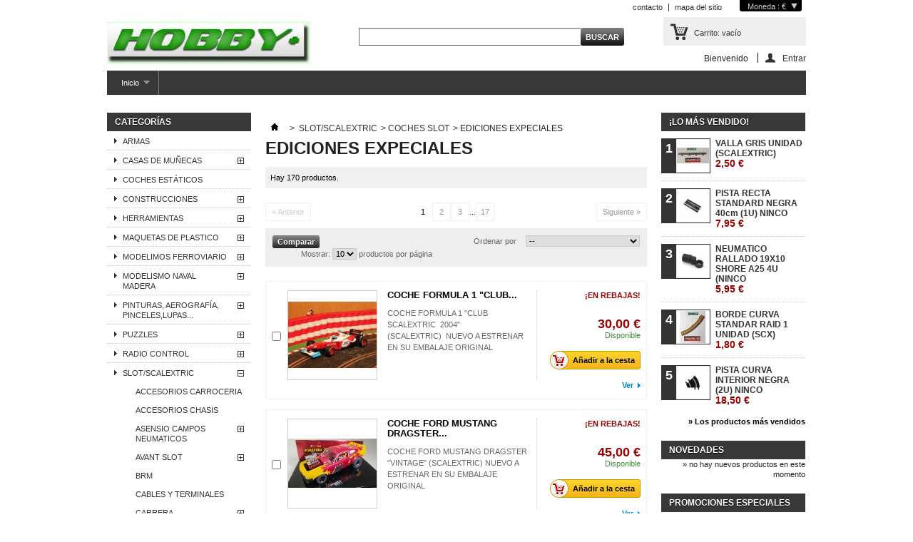

--- FILE ---
content_type: text/html; charset=utf-8
request_url: http://tienda.hobbymas.com/index.php?id_category=722&controller=category
body_size: 404794
content:
<!DOCTYPE html PUBLIC "-//W3C//DTD XHTML 1.1//EN" "http://www.w3.org/TR/xhtml11/DTD/xhtml11.dtd"> <!--[if lt IE 7]><html class="no-js lt-ie9 lt-ie8 lt-ie7 " lang="es"> <![endif]--> <!--[if IE 7]><html class="no-js lt-ie9 lt-ie8 ie7" lang="es"> <![endif]--> <!--[if IE 8]><html class="no-js lt-ie9 ie8" lang="es"> <![endif]--> <!--[if gt IE 8]><html class="no-js ie9" lang="es"> <![endif]--><html xmlns="http://www.w3.org/1999/xhtml" xml:lang="es"><head><title>EDICIONES EXPECIALES - Hobbymas</title><meta http-equiv="Content-Type" content="application/xhtml+xml; charset=utf-8" /><meta http-equiv="content-language" content="es" /><meta name="generator" content="PrestaShop" /><meta name="robots" content="index,follow" /><link rel="icon" type="image/vnd.microsoft.icon" href="/img/favicon.ico?1688492430" /><link rel="shortcut icon" type="image/x-icon" href="/img/favicon.ico?1688492430" /><script type="text/javascript">var baseDir = 'http://tienda.hobbymas.com/';
			var baseUri = 'http://tienda.hobbymas.com/index.php';
			var static_token = 'ac15f7714f41156d7fb9d35a46dc7ba7';
			var token = '776616762fbfbff75ca19821d5e61f11';
			var priceDisplayPrecision = 2;
			var priceDisplayMethod = 0;
			var roundMode = 2;</script><link href="/themes/default/css/grid_prestashop.css" rel="stylesheet" type="text/css" media="all" /><link href="/themes/default/css/global.css" rel="stylesheet" type="text/css" media="all" /><link href="/themes/default/css/scenes.css" rel="stylesheet" type="text/css" media="all" /><link href="/themes/default/css/category.css" rel="stylesheet" type="text/css" media="all" /><link href="/themes/default/css/product_list.css" rel="stylesheet" type="text/css" media="all" /><link href="/modules/blockbestsellers/blockbestsellers.css" rel="stylesheet" type="text/css" media="all" /><link href="/modules/blockpermanentlinks/blockpermanentlinks.css" rel="stylesheet" type="text/css" media="all" /><link href="/modules/blockviewed/blockviewed.css" rel="stylesheet" type="text/css" media="all" /><link href="/modules/blockcontact/blockcontact.css" rel="stylesheet" type="text/css" media="all" /><link href="/modules/blockcart/blockcart.css" rel="stylesheet" type="text/css" media="all" /><link href="/modules/blockspecials/blockspecials.css" rel="stylesheet" type="text/css" media="all" /><link href="/modules/blockcurrencies/blockcurrencies.css" rel="stylesheet" type="text/css" media="all" /><link href="/modules/blockmyaccountfooter/blockmyaccount.css" rel="stylesheet" type="text/css" media="all" /><link href="/modules/blocknewproducts/blocknewproducts.css" rel="stylesheet" type="text/css" media="all" /><link href="/modules/blockuserinfo/blockuserinfo.css" rel="stylesheet" type="text/css" media="all" /><link href="/modules/blocktags/blocktags.css" rel="stylesheet" type="text/css" media="all" /><link href="/js/jquery/plugins/autocomplete/jquery.autocomplete.css" rel="stylesheet" type="text/css" media="all" /><link href="/modules/blocksearch/blocksearch.css" rel="stylesheet" type="text/css" media="all" /><link href="/modules/favoriteproducts/favoriteproducts.css" rel="stylesheet" type="text/css" media="all" /><link href="/modules/homefeatured/homefeatured.css" rel="stylesheet" type="text/css" media="all" /><link href="/modules/mailalerts/mailalerts.css" rel="stylesheet" type="text/css" media="all" /><link href="/modules/productcomments/productcomments.css" rel="stylesheet" type="text/css" media="all" /><link href="/modules/crossselling/crossselling.css" rel="stylesheet" type="text/css" media="all" /><link href="/modules/productscategory/productscategory.css" rel="stylesheet" type="text/css" media="all" /><link href="/modules/netreviews/views/css/avisverifies-style.css" rel="stylesheet" type="text/css" media="all" /><link href="/modules/blocktopmenu/css/superfish-modified.css" rel="stylesheet" type="text/css" media="all" /><script src="/js/jquery/jquery-1.7.2.min.js" type="text/javascript"></script><script src="/js/jquery/plugins/jquery.easing.js" type="text/javascript"></script><script src="/js/tools.js" type="text/javascript"></script><script src="/themes/default/js/products-comparison.js" type="text/javascript"></script><script src="/modules/blockcart/ajax-cart.js" type="text/javascript"></script><script src="/themes/default/js/tools/treeManagement.js" type="text/javascript"></script><script src="/js/jquery/plugins/autocomplete/jquery.autocomplete.js" type="text/javascript"></script><script src="/modules/favoriteproducts/favoriteproducts.js" type="text/javascript"></script><script src="/modules/crossselling/js/crossselling.js" type="text/javascript"></script><script src="/modules/productscategory/productscategory.js" type="text/javascript"></script><script src="/js/jquery/plugins/jquery.serialScroll.js" type="text/javascript"></script><script src="/modules/netreviews/views/js/avisverifies-tpl.js" type="text/javascript"></script><script src="/modules/blocktopmenu/js/hoverIntent.js" type="text/javascript"></script><script src="/modules/blocktopmenu/js/superfish-modified.js" type="text/javascript"></script><script type="text/javascript">/*<![CDATA[*/var favorite_products_url_add = 'http://tienda.hobbymas.com/index.php?process=add&fc=module&module=favoriteproducts&controller=actions';
	var favorite_products_url_remove = 'http://tienda.hobbymas.com/index.php?process=remove&fc=module&module=favoriteproducts&controller=actions';/*]]>*/</script><link rel="alternate" type="application/rss+xml" title="EDICIONES EXPECIALES - Hobbymas" href="http://tienda.hobbymas.com/modules/feeder/rss.php?id_category=722&amp;orderby=position&amp;orderway=asc" /></head><body class="  " id="category"><div class="container_9 clearfix" id="page"><div class="grid_9 alpha omega" id="header"> <a href="http://tienda.hobbymas.com/" id="header_logo" title="Hobbymas"> <img class="logo" src="/img/logo-1.jpg?1688492430" alt="Hobbymas" width="285" height="60"  /> </a><div class="grid_9 omega" id="header_right"><script type="text/javascript">$(document).ready(function () {
	$("#setCurrency").mouseover(function(){
		$(this).addClass("countries_hover");
		$(".currencies_ul").addClass("currencies_ul_hover");
	});
	$("#setCurrency").mouseout(function(){
		$(this).removeClass("countries_hover");
		$(".currencies_ul").removeClass("currencies_ul_hover");
	});

	$('ul#first-currencies li:not(.selected)').css('opacity', 0.3);
	$('ul#first-currencies li:not(.selected)').hover(function(){
		$(this).css('opacity', 1);
	}, function(){
		$(this).css('opacity', 0.3);
	});
});</script><div id="currencies_block_top"><form action="/index.php?id_category=722&amp;controller=category" id="setCurrency" method="post"><p> <input type="hidden" name="id_currency" id="id_currency" value=""/> <input type="hidden" name="SubmitCurrency" value="" /> Moneda : €</p><ul class="currencies_ul" id="first-currencies"><li class="selected"> <a href="javascript:setCurrency(1);" title="Euro">€</a></li></ul></form></div><ul id="header_links"><li id="header_link_contact"><a href="http://tienda.hobbymas.com/index.php?controller=contact" title="contacto">contacto</a></li><li id="header_link_sitemap"><a href="http://tienda.hobbymas.com/index.php?controller=sitemap" title="mapa del sitio">mapa del sitio</a></li><li id="header_link_bookmark"><script type="text/javascript">/*<![CDATA[*/writeBookmarkLink('http://tienda.hobbymas.com/index.php?id_category=722&amp;controller=category', 'EDICIONES EXPECIALES - Hobbymas', 'Favoritos');/*]]>*/</script></li></ul><div id="search_block_top"><form action="http://tienda.hobbymas.com/index.php?controller=search" id="searchbox" method="get"><p> <label for="search_query_top"></label> <input type="hidden" name="controller" value="search" /> <input type="hidden" name="orderby" value="position" /> <input type="hidden" name="orderway" value="desc" /> <input class="search_query" type="text" id="search_query_top" name="search_query" value="" /> <input type="submit" name="submit_search" value="Buscar" class="button" /></p></form></div><script type="text/javascript">/*<![CDATA[*/// 
		$('document').ready( function() {
			$("#search_query_top")
				.autocomplete(
					'http://tienda.hobbymas.com/index.php?controller=search', {
						minChars: 3,
						max: 10,
						width: 500,
						selectFirst: false,
						scroll: false,
						dataType: "json",
						formatItem: function(data, i, max, value, term) {
							return value;
						},
						parse: function(data) {
							var mytab = new Array();
							for (var i = 0; i < data.length; i++)
								mytab[mytab.length] = { data: data[i], value: data[i].cname + ' > ' + data[i].pname };
							return mytab;
						},
						extraParams: {
							ajaxSearch: 1,
							id_lang: 1
						}
					}
				)
				.result(function(event, data, formatted) {
					$('#search_query_top').val(data.pname);
					document.location.href = data.product_link;
				})
		});
	///*]]>*/</script><div id="header_user"><ul id="header_nav"><li id="shopping_cart"> <a href="http://tienda.hobbymas.com/index.php?controller=order" rel="nofollow" title="Ver mi carrito de compra">Carrito: <span class="ajax_cart_quantity hidden">0</span> <span class="ajax_cart_product_txt hidden">producto</span> <span class="ajax_cart_product_txt_s hidden">productos</span> <span class="ajax_cart_total hidden"> </span> <span class="ajax_cart_no_product">vacío</span> </a></li><li id="your_account"><a href="http://tienda.hobbymas.com/index.php?controller=my-account" rel="nofollow" title="Ver mi cuenta de cliente">Su cuenta</a></li></ul><p id="header_user_info"> Bienvenido <a class="login" href="http://tienda.hobbymas.com/index.php?controller=my-account" rel="nofollow" title="Conectarse a su cuenta de cliente">Entrar</a></p></div><div class="sf-contener clearfix"><ul class="sf-menu clearfix"><li ><a href="http://tienda.hobbymas.com/index.php">Inicio</a><ul><li ><a href="http://tienda.hobbymas.com/index.php?id_category=18&controller=category">ARMAS</a></li><li ><a href="http://tienda.hobbymas.com/index.php?id_category=6&controller=category">CASAS DE MUÑECAS</a><ul><li ><a href="http://tienda.hobbymas.com/index.php?id_category=20&controller=category">ARTESANIA LATINA </a><ul><li ><a href="http://tienda.hobbymas.com/index.php?id_category=119&controller=category">CASAS </a></li><li ><a href="http://tienda.hobbymas.com/index.php?id_category=120&controller=category">AMBIENTES Y BAÑOS</a></li><li ><a href="http://tienda.hobbymas.com/index.php?id_category=121&controller=category">HABITANTES</a></li><li ><a href="http://tienda.hobbymas.com/index.php?id_category=135&controller=category">LUCES</a></li><li ><a href="http://tienda.hobbymas.com/index.php?id_category=136&controller=category">MOBILIARIO INDIVIDUAL</a></li><li ><a href="http://tienda.hobbymas.com/index.php?id_category=138&controller=category">MOBILIARIO DE MADERA PARA PINTAR</a></li><li ><a href="http://tienda.hobbymas.com/index.php?id_category=139&controller=category">PACK DE ACCESORIOS </a></li><li ><a href="http://tienda.hobbymas.com/index.php?id_category=140&controller=category">CARPINTERIA Y CERRAJES </a></li><li ><a href="http://tienda.hobbymas.com/index.php?id_category=403&controller=category">PAPELES</a></li></ul></li><li ><a href="http://tienda.hobbymas.com/index.php?id_category=21&controller=category">CHAVES</a><ul><li ><a href="http://tienda.hobbymas.com/index.php?id_category=155&controller=category">CASAS</a></li></ul></li><li ><a href="http://tienda.hobbymas.com/index.php?id_category=7&controller=category">OCCRE</a></li></ul></li><li ><a href="http://tienda.hobbymas.com/index.php?id_category=15&controller=category">COCHES ESTÁTICOS</a></li><li ><a href="http://tienda.hobbymas.com/index.php?id_category=13&controller=category">CONSTRUCCIONES</a><ul><li ><a href="http://tienda.hobbymas.com/index.php?id_category=27&controller=category">AEDES </a></li><li ><a href="http://tienda.hobbymas.com/index.php?id_category=25&controller=category">DOMUS KITS </a><ul><li ><a href="http://tienda.hobbymas.com/index.php?id_category=69&controller=category">RUSTICAS </a></li><li ><a href="http://tienda.hobbymas.com/index.php?id_category=70&controller=category">COUNTRY SIDE</a></li><li ><a href="http://tienda.hobbymas.com/index.php?id_category=71&controller=category">RIVER </a></li><li ><a href="http://tienda.hobbymas.com/index.php?id_category=72&controller=category">ARQUITECTURA POPULAR </a></li><li ><a href="http://tienda.hobbymas.com/index.php?id_category=73&controller=category">DIHORAMA </a></li><li ><a href="http://tienda.hobbymas.com/index.php?id_category=74&controller=category">ARQUITECTURA H0</a></li><li ><a href="http://tienda.hobbymas.com/index.php?id_category=75&controller=category">ARTE ROMANICO </a></li><li ><a href="http://tienda.hobbymas.com/index.php?id_category=76&controller=category">MOSAICOS</a></li><li ><a href="http://tienda.hobbymas.com/index.php?id_category=77&controller=category">MEDIEVAL </a></li><li ><a href="http://tienda.hobbymas.com/index.php?id_category=78&controller=category">K.I.D</a></li></ul></li><li ><a href="http://tienda.hobbymas.com/index.php?id_category=26&controller=category">OCCRE</a><ul><li ><a href="http://tienda.hobbymas.com/index.php?id_category=79&controller=category">MOSAICO</a></li><li ><a href="http://tienda.hobbymas.com/index.php?id_category=80&controller=category">PLATOS</a></li><li ><a href="http://tienda.hobbymas.com/index.php?id_category=81&controller=category">BANDEJAS</a></li><li ><a href="http://tienda.hobbymas.com/index.php?id_category=82&controller=category">MURAL</a></li></ul></li><li ><a href="http://tienda.hobbymas.com/index.php?id_category=113&controller=category">CONSTRUCTO</a><ul><li ><a href="http://tienda.hobbymas.com/index.php?id_category=112&controller=category">SERIE H0 (KIT MADERA)</a></li></ul></li></ul></li><li ><a href="http://tienda.hobbymas.com/index.php?id_category=16&controller=category">MAQUETAS DE PLASTICO</a><ul><li ><a href="http://tienda.hobbymas.com/index.php?id_category=122&controller=category">HASEGAWA </a><ul><li ><a href="http://tienda.hobbymas.com/index.php?id_category=252&controller=category">MAQUETAS COCHES</a></li><li ><a href="http://tienda.hobbymas.com/index.php?id_category=269&controller=category">MAQUETAS AVIONES </a></li><li ><a href="http://tienda.hobbymas.com/index.php?id_category=270&controller=category">MAQUETAS TANQUES </a></li><li ><a href="http://tienda.hobbymas.com/index.php?id_category=271&controller=category">MAQUETAS FIGURAS</a></li></ul></li><li ><a href="http://tienda.hobbymas.com/index.php?id_category=123&controller=category">FUJIMI</a><ul><li ><a href="http://tienda.hobbymas.com/index.php?id_category=253&controller=category">MAQUETAS COCHES</a></li></ul></li><li ><a href="http://tienda.hobbymas.com/index.php?id_category=124&controller=category">ITALERI</a><ul><li ><a href="http://tienda.hobbymas.com/index.php?id_category=254&controller=category">MAQUETAS COCHES 1/24</a></li><li ><a href="http://tienda.hobbymas.com/index.php?id_category=272&controller=category">MAQUETAS MOTOS</a></li><li ><a href="http://tienda.hobbymas.com/index.php?id_category=273&controller=category">MAQUETAS ESCENOGRAFIA</a></li><li ><a href="http://tienda.hobbymas.com/index.php?id_category=274&controller=category">MAQUETAS AVIONES</a></li><li ><a href="http://tienda.hobbymas.com/index.php?id_category=275&controller=category">MAQUETAS CAMIONES</a></li><li ><a href="http://tienda.hobbymas.com/index.php?id_category=276&controller=category">MAQUETAS TANQUES</a></li><li ><a href="http://tienda.hobbymas.com/index.php?id_category=277&controller=category">MAQUETAS FIGURAS</a></li></ul></li><li ><a href="http://tienda.hobbymas.com/index.php?id_category=126&controller=category">TRUMPETER</a><ul><li ><a href="http://tienda.hobbymas.com/index.php?id_category=255&controller=category">MAQUETAS COCHES</a></li><li ><a href="http://tienda.hobbymas.com/index.php?id_category=263&controller=category">MAQUETAS BARCOS</a></li><li ><a href="http://tienda.hobbymas.com/index.php?id_category=278&controller=category">MAQUETAS AVIONES</a></li><li ><a href="http://tienda.hobbymas.com/index.php?id_category=279&controller=category">MAQUETAS CAMIONES</a></li><li ><a href="http://tienda.hobbymas.com/index.php?id_category=280&controller=category">MAQUETAS TANQUES</a></li><li ><a href="http://tienda.hobbymas.com/index.php?id_category=281&controller=category">MAQUETAS ESTACION ESPACIAL</a></li></ul></li><li ><a href="http://tienda.hobbymas.com/index.php?id_category=128&controller=category">LEE</a><ul><li ><a href="http://tienda.hobbymas.com/index.php?id_category=256&controller=category">MAQUETAS COCHES </a></li><li ><a href="http://tienda.hobbymas.com/index.php?id_category=282&controller=category">MAQUETAS AVIONES</a></li></ul></li><li ><a href="http://tienda.hobbymas.com/index.php?id_category=129&controller=category">HELLER </a><ul><li ><a href="http://tienda.hobbymas.com/index.php?id_category=257&controller=category">MAQUETAS COCHES</a></li><li ><a href="http://tienda.hobbymas.com/index.php?id_category=283&controller=category">MAQUETAS MOTOS</a></li><li ><a href="http://tienda.hobbymas.com/index.php?id_category=284&controller=category">MAQUETAS AVIONES</a></li><li ><a href="http://tienda.hobbymas.com/index.php?id_category=285&controller=category">MAQUETAS TANQUES</a></li><li ><a href="http://tienda.hobbymas.com/index.php?id_category=286&controller=category">MAQUETAS FIGURAS</a></li><li ><a href="http://tienda.hobbymas.com/index.php?id_category=287&controller=category">MAQUETAS ESTACION ESPACIAL</a></li></ul></li><li ><a href="http://tienda.hobbymas.com/index.php?id_category=130&controller=category">GUNZE SANGYO </a><ul><li ><a href="http://tienda.hobbymas.com/index.php?id_category=258&controller=category">MAQUETAS COCHES</a></li></ul></li><li ><a href="http://tienda.hobbymas.com/index.php?id_category=131&controller=category">REVELL </a><ul><li ><a href="http://tienda.hobbymas.com/index.php?id_category=259&controller=category">MAQUETAS COCHES </a></li><li ><a href="http://tienda.hobbymas.com/index.php?id_category=288&controller=category">MAQUETAS CAMIONES</a></li><li ><a href="http://tienda.hobbymas.com/index.php?id_category=289&controller=category">MAQUETAS TRENES</a></li></ul></li><li ><a href="http://tienda.hobbymas.com/index.php?id_category=132&controller=category">TAMIYA</a><ul><li ><a href="http://tienda.hobbymas.com/index.php?id_category=260&controller=category">MAQUETAS COCHES</a></li><li ><a href="http://tienda.hobbymas.com/index.php?id_category=290&controller=category">MAQUETAS MOTOS</a></li></ul></li><li ><a href="http://tienda.hobbymas.com/index.php?id_category=133&controller=category">HORNBY </a><ul><li ><a href="http://tienda.hobbymas.com/index.php?id_category=261&controller=category">MAQUETAS COCHES</a></li></ul></li><li ><a href="http://tienda.hobbymas.com/index.php?id_category=134&controller=category">SMER</a><ul><li ><a href="http://tienda.hobbymas.com/index.php?id_category=262&controller=category">MAQUETAS COCHES </a></li></ul></li><li ><a href="http://tienda.hobbymas.com/index.php?id_category=137&controller=category">REVELL MONOGRAM</a><ul><li ><a href="http://tienda.hobbymas.com/index.php?id_category=264&controller=category">MAQUETAS COCHES </a></li></ul></li><li ><a href="http://tienda.hobbymas.com/index.php?id_category=265&controller=category">DRAGON </a><ul><li ><a href="http://tienda.hobbymas.com/index.php?id_category=291&controller=category">MAQUETAS TANQUES </a></li><li ><a href="http://tienda.hobbymas.com/index.php?id_category=292&controller=category">MAQUETAS FIGURAS</a></li></ul></li><li ><a href="http://tienda.hobbymas.com/index.php?id_category=266&controller=category">AIRFIX</a><ul><li ><a href="http://tienda.hobbymas.com/index.php?id_category=293&controller=category">MAQUETAS AVIONES</a></li><li ><a href="http://tienda.hobbymas.com/index.php?id_category=294&controller=category">MAQUETAS TANQUES</a></li><li ><a href="http://tienda.hobbymas.com/index.php?id_category=295&controller=category">MAQUETAS FIGURAS</a></li></ul></li><li ><a href="http://tienda.hobbymas.com/index.php?id_category=267&controller=category">ZVEZDA</a><ul><li ><a href="http://tienda.hobbymas.com/index.php?id_category=296&controller=category">MAQUETAS TANQUES</a></li></ul></li><li ><a href="http://tienda.hobbymas.com/index.php?id_category=268&controller=category">MINI HOBBY MODELS</a><ul><li ><a href="http://tienda.hobbymas.com/index.php?id_category=297&controller=category">MAQUETAS TANQUES</a></li></ul></li><li ><a href="http://tienda.hobbymas.com/index.php?id_category=298&controller=category">PST</a><ul><li ><a href="http://tienda.hobbymas.com/index.php?id_category=299&controller=category">MAQUETAS TANQUES</a></li></ul></li></ul></li><li ><a href="http://tienda.hobbymas.com/index.php?id_category=19&controller=category">MODELISMO NAVAL MADERA </a><ul><li ><a href="http://tienda.hobbymas.com/index.php?id_category=28&controller=category">ARTESANIA LATINA</a><ul><li ><a href="http://tienda.hobbymas.com/index.php?id_category=83&controller=category">BARCOS</a></li><li ><a href="http://tienda.hobbymas.com/index.php?id_category=84&controller=category">HERRAMIENTAS</a><ul><li ><a href="http://tienda.hobbymas.com/index.php?id_category=85&controller=category">ACCESORIOS</a></li></ul></li><li ><a href="http://tienda.hobbymas.com/index.php?id_category=86&controller=category">ACCESORIOS</a></li></ul></li><li ><a href="http://tienda.hobbymas.com/index.php?id_category=29&controller=category">CONSTRUCTO </a><ul><li ><a href="http://tienda.hobbymas.com/index.php?id_category=109&controller=category">BARCOS</a><ul><li ><a href="http://tienda.hobbymas.com/index.php?id_category=108&controller=category">SERIE UNIVERSAL</a></li><li ><a href="http://tienda.hobbymas.com/index.php?id_category=110&controller=category">SERIE ATLANTIS</a></li></ul></li><li ><a href="http://tienda.hobbymas.com/index.php?id_category=111&controller=category">DIORAMA </a></li></ul></li><li ><a href="http://tienda.hobbymas.com/index.php?id_category=30&controller=category">OCCRE</a><ul><li ><a href="http://tienda.hobbymas.com/index.php?id_category=115&controller=category">BARCOS</a></li></ul></li></ul></li><li ><a href="http://tienda.hobbymas.com/index.php?id_category=17&controller=category">MODELIMOS FERROVIARIO</a><ul><li ><a href="http://tienda.hobbymas.com/index.php?id_category=32&controller=category">ELECTROTREN</a></li><li ><a href="http://tienda.hobbymas.com/index.php?id_category=33&controller=category">ROCO</a></li></ul></li><li ><a href="http://tienda.hobbymas.com/index.php?id_category=14&controller=category">PINTURAS, AEROGRAFÍA, PINCELES,LUPAS...</a><ul><li ><a href="http://tienda.hobbymas.com/index.php?id_category=389&controller=category">PINTURAS</a><ul><li ><a href="http://tienda.hobbymas.com/index.php?id_category=390&controller=category">PINTURAS ACRÍLICAS (Vallejo)</a><ul><li ><a href="http://tienda.hobbymas.com/index.php?id_category=392&controller=category">ARTE DECO </a></li><li ><a href="http://tienda.hobbymas.com/index.php?id_category=393&controller=category">GAME COLOR </a></li><li ><a href="http://tienda.hobbymas.com/index.php?id_category=402&controller=category">MODEL AIR</a></li><li ><a href="http://tienda.hobbymas.com/index.php?id_category=391&controller=category">MODEL COLOR</a></li></ul></li><li ><a href="http://tienda.hobbymas.com/index.php?id_category=394&controller=category">PINTURAS HUMBROL</a></li><li ><a href="http://tienda.hobbymas.com/index.php?id_category=397&controller=category">PINTURAS GUNZE SANGYO</a></li><li ><a href="http://tienda.hobbymas.com/index.php?id_category=398&controller=category">PINTURAS TAMIYA</a></li><li ><a href="http://tienda.hobbymas.com/index.php?id_category=400&controller=category">PINTURAS GAMES WORSHOP</a></li><li ><a href="http://tienda.hobbymas.com/index.php?id_category=401&controller=category">PINTURAS PACTRA</a></li></ul></li><li ><a href="http://tienda.hobbymas.com/index.php?id_category=395&controller=category">AERÓGRAFOS</a></li><li ><a href="http://tienda.hobbymas.com/index.php?id_category=396&controller=category">PINCELES</a></li></ul></li><li ><a href="http://tienda.hobbymas.com/index.php?id_category=12&controller=category">PUZZLES</a><ul><li ><a href="http://tienda.hobbymas.com/index.php?id_category=561&controller=category">PUZZLES DE 500 PIEZAS</a></li><li ><a href="http://tienda.hobbymas.com/index.php?id_category=106&controller=category">PUZZLES DE 1000 PIEZAS </a></li><li ><a href="http://tienda.hobbymas.com/index.php?id_category=105&controller=category">PUZZLES DE 1500 PIEZAS </a></li><li ><a href="http://tienda.hobbymas.com/index.php?id_category=107&controller=category">PUZZLES DE 2000 PIEZAS </a></li><li ><a href="http://tienda.hobbymas.com/index.php?id_category=562&controller=category">PUZZLES DE 3000 PIEZAS</a></li><li ><a href="http://tienda.hobbymas.com/index.php?id_category=563&controller=category">PUZZLES DE 4000 PIEZAS</a></li><li ><a href="http://tienda.hobbymas.com/index.php?id_category=564&controller=category">PUZZLES DE 5000 PIEZAS</a></li><li ><a href="http://tienda.hobbymas.com/index.php?id_category=565&controller=category">PUZZLES DE 6000 PIEZAS</a></li></ul></li><li ><a href="http://tienda.hobbymas.com/index.php?id_category=11&controller=category">RADIO CONTROL</a><ul><li ><a href="http://tienda.hobbymas.com/index.php?id_category=567&controller=category">AVIONES R.C.</a></li><li ><a href="http://tienda.hobbymas.com/index.php?id_category=566&controller=category">COCHES R.C.</a><ul><li ><a href="http://tienda.hobbymas.com/index.php?id_category=569&controller=category">COCHES DE GASOLINA</a></li><li ><a href="http://tienda.hobbymas.com/index.php?id_category=570&controller=category">COCHES ELÉCTRICOS</a></li></ul></li><li ><a href="http://tienda.hobbymas.com/index.php?id_category=568&controller=category">HELICÓPTEROS R.C.</a></li><li ><a href="http://tienda.hobbymas.com/index.php?id_category=805&controller=category">HERRAMIENTAS</a></li><li ><a href="http://tienda.hobbymas.com/index.php?id_category=806&controller=category">LUBRICANTES</a></li></ul></li><li ><a href="http://tienda.hobbymas.com/index.php?id_category=8&controller=category">SLOT/SCALEXTRIC</a><ul><li ><a href="http://tienda.hobbymas.com/index.php?id_category=769&controller=category">OFERTAS DE SLOT </a><ul><li ><a href="http://tienda.hobbymas.com/index.php?id_category=611&controller=category">OFERTAS DE COCHES DE SLOT</a></li><li ><a href="http://tienda.hobbymas.com/index.php?id_category=763&controller=category">OFERTAS SLOT  VARIAS</a><ul><li ><a href="http://tienda.hobbymas.com/index.php?id_category=838&controller=category">OFERTAS PISTAS SLOT</a></li></ul></li><li ><a href="http://tienda.hobbymas.com/index.php?id_category=614&controller=category">OFERTA COCHES SLOT DIGITAL</a></li><li ><a href="http://tienda.hobbymas.com/index.php?id_category=768&controller=category">OFERTAS SLOT DIGITAL</a></li></ul></li><li ><a href="http://tienda.hobbymas.com/index.php?id_category=37&controller=category">AVANT SLOT</a><ul><li ><a href="http://tienda.hobbymas.com/index.php?id_category=88&controller=category">COCHES</a><ul><li ><a href="http://tienda.hobbymas.com/index.php?id_category=89&controller=category"> VELOCIDAD </a><ul><li ><a href="http://tienda.hobbymas.com/index.php?id_category=90&controller=category">LMP10</a></li><li ><a href="http://tienda.hobbymas.com/index.php?id_category=91&controller=category">PESCAROLO SPORT</a></li><li ><a href="http://tienda.hobbymas.com/index.php?id_category=92&controller=category">PEUGEOT 908 HDI FAP</a></li><li ><a href="http://tienda.hobbymas.com/index.php?id_category=93&controller=category">PORSCHE SPYDER LMP</a></li></ul></li><li ><a href="http://tienda.hobbymas.com/index.php?id_category=94&controller=category">EDICIONES ESPECIALES</a></li><li ><a href="http://tienda.hobbymas.com/index.php?id_category=96&controller=category">RALLY </a></li><li ><a href="http://tienda.hobbymas.com/index.php?id_category=100&controller=category">RAID</a><ul><li ><a href="http://tienda.hobbymas.com/index.php?id_category=101&controller=category">DAKAR QUAD</a></li><li ><a href="http://tienda.hobbymas.com/index.php?id_category=102&controller=category">MITSUBISHI LANCER RACING DAKAR </a></li><li ><a href="http://tienda.hobbymas.com/index.php?id_category=865&controller=category">CAMIONES DAKAR</a></li></ul></li></ul></li><li ><a href="http://tienda.hobbymas.com/index.php?id_category=190&controller=category">REPUESTOS AVANT SLOT</a><ul><li ><a href="http://tienda.hobbymas.com/index.php?id_category=192&controller=category">LLANTAS</a></li><li ><a href="http://tienda.hobbymas.com/index.php?id_category=193&controller=category">MOTORES</a></li><li ><a href="http://tienda.hobbymas.com/index.php?id_category=195&controller=category">TRANSMISIONES </a><ul><li ><a href="http://tienda.hobbymas.com/index.php?id_category=196&controller=category">CORONAS LINEA</a></li><li ><a href="http://tienda.hobbymas.com/index.php?id_category=197&controller=category">CORONAS ANGLEWINDER</a></li><li ><a href="http://tienda.hobbymas.com/index.php?id_category=198&controller=category">PIÑONES</a></li></ul></li><li ><a href="http://tienda.hobbymas.com/index.php?id_category=459&controller=category">NEUMATICOS</a><ul><li ><a href="http://tienda.hobbymas.com/index.php?id_category=750&controller=category">NEUMATICOS SLICK</a></li><li ><a href="http://tienda.hobbymas.com/index.php?id_category=751&controller=category">NEMATICOS CAMIONES</a></li><li ><a href="http://tienda.hobbymas.com/index.php?id_category=752&controller=category">NEUMATICOS RAID</a></li></ul></li><li ><a href="http://tienda.hobbymas.com/index.php?id_category=460&controller=category">LLANTAS METAL</a></li><li ><a href="http://tienda.hobbymas.com/index.php?id_category=461&controller=category">TRENCILLAS</a></li><li ><a href="http://tienda.hobbymas.com/index.php?id_category=462&controller=category">CHASIS</a></li><li ><a href="http://tienda.hobbymas.com/index.php?id_category=463&controller=category">GUIAS</a></li><li ><a href="http://tienda.hobbymas.com/index.php?id_category=464&controller=category">CORONAS</a></li><li ><a href="http://tienda.hobbymas.com/index.php?id_category=465&controller=category">PIÑONES</a></li><li ><a href="http://tienda.hobbymas.com/index.php?id_category=466&controller=category">TORNILLOS</a></li><li ><a href="http://tienda.hobbymas.com/index.php?id_category=467&controller=category">EJES Y COJINETES</a></li><li ><a href="http://tienda.hobbymas.com/index.php?id_category=468&controller=category">CABLES</a></li><li ><a href="http://tienda.hobbymas.com/index.php?id_category=866&controller=category">ACCESORIOS COCHES</a></li></ul></li><li ><a href="http://tienda.hobbymas.com/index.php?id_category=251&controller=category">HERRAMIENTAS AVANT SLOT</a></li><li ><a href="http://tienda.hobbymas.com/index.php?id_category=413&controller=category">COCHES Y REPUESTOS 1/24</a></li><li ><a href="http://tienda.hobbymas.com/index.php?id_category=414&controller=category">ACCESORIOS AVANT SLOT</a></li><li ><a href="http://tienda.hobbymas.com/index.php?id_category=417&controller=category">ELECTRONICA.</a><ul><li ><a href="http://tienda.hobbymas.com/index.php?id_category=672&controller=category">FUENTES DE ALIMENTACION</a></li><li ><a href="http://tienda.hobbymas.com/index.php?id_category=673&controller=category">ACESORIOS DE ELECTRONICA</a></li></ul></li><li ><a href="http://tienda.hobbymas.com/index.php?id_category=664&controller=category">MANDOS</a><ul><li ><a href="http://tienda.hobbymas.com/index.php?id_category=665&controller=category">MANDOS</a></li><li ><a href="http://tienda.hobbymas.com/index.php?id_category=666&controller=category">ACCESORIOS MANDOS</a></li></ul></li></ul></li><li ><a href="http://tienda.hobbymas.com/index.php?id_category=38&controller=category">CARRERA </a><ul><li ><a href="http://tienda.hobbymas.com/index.php?id_category=619&controller=category">CIRCUITOS</a></li><li ><a href="http://tienda.hobbymas.com/index.php?id_category=620&controller=category">COCHES</a><ul><li ><a href="http://tienda.hobbymas.com/index.php?id_category=623&controller=category">COCHES FORMULA 1</a></li><li ><a href="http://tienda.hobbymas.com/index.php?id_category=624&controller=category">COCHES CLASICOS</a></li><li ><a href="http://tienda.hobbymas.com/index.php?id_category=625&controller=category">COCHES GT</a></li><li ><a href="http://tienda.hobbymas.com/index.php?id_category=626&controller=category">COCHES ROAD CAR</a></li></ul></li><li ><a href="http://tienda.hobbymas.com/index.php?id_category=621&controller=category">PISTAS</a></li><li ><a href="http://tienda.hobbymas.com/index.php?id_category=622&controller=category">REPUESTOS</a></li><li ><a href="http://tienda.hobbymas.com/index.php?id_category=627&controller=category">DECORACION CIRCUITOS</a></li><li ><a href="http://tienda.hobbymas.com/index.php?id_category=628&controller=category">ELECTRONICA</a></li></ul></li><li ><a href="http://tienda.hobbymas.com/index.php?id_category=39&controller=category">CARTRIX</a><ul><li ><a href="http://tienda.hobbymas.com/index.php?id_category=835&controller=category">OFERTA COCHES CARTRIX</a></li><li ><a href="http://tienda.hobbymas.com/index.php?id_category=151&controller=category">COCHES CARTRIX</a><ul><li ><a href="http://tienda.hobbymas.com/index.php?id_category=831&controller=category">COCHES RALLY</a></li><li ><a href="http://tienda.hobbymas.com/index.php?id_category=832&controller=category">COCHES TURISMOS</a></li><li ><a href="http://tienda.hobbymas.com/index.php?id_category=833&controller=category">COCHES GT</a></li><li ><a href="http://tienda.hobbymas.com/index.php?id_category=834&controller=category">COCHES F-1 CLASICOS</a></li><li ><a href="http://tienda.hobbymas.com/index.php?id_category=836&controller=category">COCHES EN KIT</a></li></ul></li><li ><a href="http://tienda.hobbymas.com/index.php?id_category=429&controller=category">REPUESTOS CARTRIX</a><ul><li ><a href="http://tienda.hobbymas.com/index.php?id_category=491&controller=category">NEUMATICOS</a><ul><li ><a href="http://tienda.hobbymas.com/index.php?id_category=780&controller=category">NEUMATICOS RALLADOS</a></li><li ><a href="http://tienda.hobbymas.com/index.php?id_category=781&controller=category">NEUMATICOS SLICK</a></li></ul></li><li ><a href="http://tienda.hobbymas.com/index.php?id_category=492&controller=category">CHASIS</a></li><li ><a href="http://tienda.hobbymas.com/index.php?id_category=493&controller=category">TRENCILLAS</a></li><li ><a href="http://tienda.hobbymas.com/index.php?id_category=494&controller=category">GUIAS</a></li><li ><a href="http://tienda.hobbymas.com/index.php?id_category=495&controller=category">CORONAS</a><ul><li ><a href="http://tienda.hobbymas.com/index.php?id_category=782&controller=category">CORONAS LINEA</a></li></ul></li><li ><a href="http://tienda.hobbymas.com/index.php?id_category=496&controller=category">PIÑONES</a></li><li ><a href="http://tienda.hobbymas.com/index.php?id_category=497&controller=category">TORNILLOS</a></li><li ><a href="http://tienda.hobbymas.com/index.php?id_category=498&controller=category">MOTORES</a></li><li ><a href="http://tienda.hobbymas.com/index.php?id_category=499&controller=category">EJES</a><ul><li ><a href="http://tienda.hobbymas.com/index.php?id_category=786&controller=category">EJES SOLOS</a></li><li ><a href="http://tienda.hobbymas.com/index.php?id_category=787&controller=category">EJES COMPLETOS KIT</a></li></ul></li><li ><a href="http://tienda.hobbymas.com/index.php?id_category=500&controller=category">LLANTAS </a><ul><li ><a href="http://tienda.hobbymas.com/index.php?id_category=783&controller=category">LLANTAS PLASTICO</a></li><li ><a href="http://tienda.hobbymas.com/index.php?id_category=784&controller=category">LLANTAS METAL</a></li><li ><a href="http://tienda.hobbymas.com/index.php?id_category=785&controller=category">TAPACUBOS</a></li></ul></li><li ><a href="http://tienda.hobbymas.com/index.php?id_category=503&controller=category">CABLES</a></li></ul></li></ul></li><li ><a href="http://tienda.hobbymas.com/index.php?id_category=41&controller=category">D.S.</a></li><li ><a href="http://tienda.hobbymas.com/index.php?id_category=40&controller=category">FLY/GB</a><ul><li ><a href="http://tienda.hobbymas.com/index.php?id_category=764&controller=category">OFERTA COCHES FLY CAR MODEL</a></li><li ><a href="http://tienda.hobbymas.com/index.php?id_category=164&controller=category">COCHES FLY  RACING</a></li><li ><a href="http://tienda.hobbymas.com/index.php?id_category=735&controller=category">COCHES FLY</a><ul><li ><a href="http://tienda.hobbymas.com/index.php?id_category=737&controller=category">RALLY</a></li><li ><a href="http://tienda.hobbymas.com/index.php?id_category=738&controller=category">COCHES GT</a></li><li ><a href="http://tienda.hobbymas.com/index.php?id_category=739&controller=category">CLASICOS</a></li><li ><a href="http://tienda.hobbymas.com/index.php?id_category=740&controller=category">COCHES LMP</a></li><li ><a href="http://tienda.hobbymas.com/index.php?id_category=741&controller=category">COCHES F-1</a></li><li ><a href="http://tienda.hobbymas.com/index.php?id_category=742&controller=category">TURISMOS</a></li><li ><a href="http://tienda.hobbymas.com/index.php?id_category=789&controller=category">COCHES DTM</a></li><li ><a href="http://tienda.hobbymas.com/index.php?id_category=790&controller=category">COCHES TUNING</a></li></ul></li><li ><a href="http://tienda.hobbymas.com/index.php?id_category=412&controller=category">COCHES FLY EDICIONES LIMITADAS</a></li><li ><a href="http://tienda.hobbymas.com/index.php?id_category=156&controller=category">CAMIONES FLY/GB</a><ul><li ><a href="http://tienda.hobbymas.com/index.php?id_category=157&controller=category">MAN </a></li><li ><a href="http://tienda.hobbymas.com/index.php?id_category=158&controller=category">MERCEDES </a></li><li ><a href="http://tienda.hobbymas.com/index.php?id_category=159&controller=category">SISUS</a></li><li ><a href="http://tienda.hobbymas.com/index.php?id_category=160&controller=category">CAMIONES CON LUCES </a></li><li ><a href="http://tienda.hobbymas.com/index.php?id_category=161&controller=category">BUGGYRA </a></li></ul></li><li ><a href="http://tienda.hobbymas.com/index.php?id_category=166&controller=category">ACCESORIOS PISTAS FLY</a></li><li ><a href="http://tienda.hobbymas.com/index.php?id_category=204&controller=category">CIRCUITOS FLY </a></li><li ><a href="http://tienda.hobbymas.com/index.php?id_category=469&controller=category">REPUESTOS FLY GB</a><ul><li ><a href="http://tienda.hobbymas.com/index.php?id_category=471&controller=category">NEUMATICOS</a><ul><li ><a href="http://tienda.hobbymas.com/index.php?id_category=744&controller=category">SLICK</a></li><li ><a href="http://tienda.hobbymas.com/index.php?id_category=745&controller=category">RALLADOS</a></li><li ><a href="http://tienda.hobbymas.com/index.php?id_category=746&controller=category">CAMIONES</a></li></ul></li><li ><a href="http://tienda.hobbymas.com/index.php?id_category=472&controller=category">CHASIS</a></li><li ><a href="http://tienda.hobbymas.com/index.php?id_category=473&controller=category">TRENCILLAS</a></li><li ><a href="http://tienda.hobbymas.com/index.php?id_category=474&controller=category">GUIAS</a></li><li ><a href="http://tienda.hobbymas.com/index.php?id_category=475&controller=category">CORONAS</a></li><li ><a href="http://tienda.hobbymas.com/index.php?id_category=476&controller=category">PIÑONES</a></li><li ><a href="http://tienda.hobbymas.com/index.php?id_category=477&controller=category">TORNILLOS</a></li><li ><a href="http://tienda.hobbymas.com/index.php?id_category=478&controller=category">MOTORES</a></li><li ><a href="http://tienda.hobbymas.com/index.php?id_category=479&controller=category">EJES</a></li><li ><a href="http://tienda.hobbymas.com/index.php?id_category=480&controller=category">EJES COMPLETOS KIT</a></li><li ><a href="http://tienda.hobbymas.com/index.php?id_category=481&controller=category">LLANTAS </a><ul><li ><a href="http://tienda.hobbymas.com/index.php?id_category=747&controller=category">LLANTAS PLASTICO</a></li><li ><a href="http://tienda.hobbymas.com/index.php?id_category=748&controller=category">LLANTAS METAL</a></li></ul></li><li ><a href="http://tienda.hobbymas.com/index.php?id_category=482&controller=category">LLANTAS METAL</a></li><li ><a href="http://tienda.hobbymas.com/index.php?id_category=743&controller=category">CARROCERIAS</a></li></ul></li><li ><a href="http://tienda.hobbymas.com/index.php?id_category=470&controller=category">CARROCERIAS</a></li></ul></li><li ><a href="http://tienda.hobbymas.com/index.php?id_category=42&controller=category">GOM</a><ul><li ><a href="http://tienda.hobbymas.com/index.php?id_category=148&controller=category">COCHES GOM</a></li><li ><a href="http://tienda.hobbymas.com/index.php?id_category=380&controller=category">REPUESTO GOM</a><ul><li ><a href="http://tienda.hobbymas.com/index.php?id_category=381&controller=category">LUCES</a></li><li ><a href="http://tienda.hobbymas.com/index.php?id_category=382&controller=category">LLANTAS PLASTICO</a></li><li ><a href="http://tienda.hobbymas.com/index.php?id_category=383&controller=category">NEUMATICOS</a></li><li ><a href="http://tienda.hobbymas.com/index.php?id_category=384&controller=category">TRANSMISIONES</a><ul><li ><a href="http://tienda.hobbymas.com/index.php?id_category=385&controller=category">EJES</a></li></ul></li><li ><a href="http://tienda.hobbymas.com/index.php?id_category=386&controller=category">CARROCERIAS</a></li><li ><a href="http://tienda.hobbymas.com/index.php?id_category=387&controller=category">KIT</a></li><li ><a href="http://tienda.hobbymas.com/index.php?id_category=488&controller=category">LLANTAS METAL</a></li><li ><a href="http://tienda.hobbymas.com/index.php?id_category=489&controller=category">EJES</a></li></ul></li><li ><a href="http://tienda.hobbymas.com/index.php?id_category=490&controller=category">CARROCERIAS</a></li></ul></li><li ><a href="http://tienda.hobbymas.com/index.php?id_category=829&controller=category">HOBBY+</a><ul><li ><a href="http://tienda.hobbymas.com/index.php?id_category=830&controller=category">COCHES EDICIONES LIMITADAS HOBBY+</a></li></ul></li><li ><a href="http://tienda.hobbymas.com/index.php?id_category=44&controller=category">HOBBY SLOT RACING</a><ul><li ><a href="http://tienda.hobbymas.com/index.php?id_category=418&controller=category">CALCAS  (MEDIDA: 7.3 x 5.3)</a></li><li ><a href="http://tienda.hobbymas.com/index.php?id_category=419&controller=category">CALCAS  (MEDIDA: 7.2 x 10.5)</a></li><li ><a href="http://tienda.hobbymas.com/index.php?id_category=430&controller=category">COCHES HOBBY SLOT RACING</a><ul><li ><a href="http://tienda.hobbymas.com/index.php?id_category=514&controller=category">COCHES </a></li><li ><a href="http://tienda.hobbymas.com/index.php?id_category=633&controller=category">CARROCERIAS </a></li></ul></li><li ><a href="http://tienda.hobbymas.com/index.php?id_category=431&controller=category">REPUESTOS HOBBY SLOT RACING</a><ul><li ><a href="http://tienda.hobbymas.com/index.php?id_category=432&controller=category">LLANTAS PLASTICO</a></li><li ><a href="http://tienda.hobbymas.com/index.php?id_category=434&controller=category">LLANTAS METAL</a></li><li ><a href="http://tienda.hobbymas.com/index.php?id_category=435&controller=category">NEUMATICOS</a><ul><li ><a href="http://tienda.hobbymas.com/index.php?id_category=640&controller=category">NEUMATICOS RALLADOS</a></li><li ><a href="http://tienda.hobbymas.com/index.php?id_category=641&controller=category">NEUMATICO 0 GRIP</a></li></ul></li><li ><a href="http://tienda.hobbymas.com/index.php?id_category=436&controller=category">TRENCILLAS </a></li><li ><a href="http://tienda.hobbymas.com/index.php?id_category=505&controller=category">GUIAS</a></li><li ><a href="http://tienda.hobbymas.com/index.php?id_category=506&controller=category">CHASIS</a></li><li ><a href="http://tienda.hobbymas.com/index.php?id_category=507&controller=category">CORONAS</a><ul><li ><a href="http://tienda.hobbymas.com/index.php?id_category=632&controller=category">CORONAS LINEA</a></li></ul></li><li ><a href="http://tienda.hobbymas.com/index.php?id_category=508&controller=category">PIÑONES</a></li><li ><a href="http://tienda.hobbymas.com/index.php?id_category=509&controller=category">TORNILLO</a></li><li ><a href="http://tienda.hobbymas.com/index.php?id_category=510&controller=category">MOTORES</a></li><li ><a href="http://tienda.hobbymas.com/index.php?id_category=511&controller=category">EJES</a></li><li ><a href="http://tienda.hobbymas.com/index.php?id_category=512&controller=category">EJES COMPLETOS KIT</a></li><li ><a href="http://tienda.hobbymas.com/index.php?id_category=513&controller=category">CABLES</a></li><li ><a href="http://tienda.hobbymas.com/index.php?id_category=634&controller=category">CARROCERIAS</a></li></ul></li></ul></li><li ><a href="http://tienda.hobbymas.com/index.php?id_category=180&controller=category">MITOOS </a></li><li ><a href="http://tienda.hobbymas.com/index.php?id_category=45&controller=category">MSC</a><ul><li ><a href="http://tienda.hobbymas.com/index.php?id_category=519&controller=category">COCHES MSC</a></li><li ><a href="http://tienda.hobbymas.com/index.php?id_category=521&controller=category">REPUESTOS MSC</a></li></ul></li><li ><a href="http://tienda.hobbymas.com/index.php?id_category=46&controller=category">NINCO</a><ul><li ><a href="http://tienda.hobbymas.com/index.php?id_category=422&controller=category">OFERTAS COCHES NINCO</a></li><li ><a href="http://tienda.hobbymas.com/index.php?id_category=162&controller=category">¡OFERTAS CUATRO COCHES NINCO!</a></li><li ><a href="http://tienda.hobbymas.com/index.php?id_category=171&controller=category">COCHES NINCO</a><ul><li ><a href="http://tienda.hobbymas.com/index.php?id_category=330&controller=category">RALLY</a></li><li ><a href="http://tienda.hobbymas.com/index.php?id_category=331&controller=category">RAID</a></li><li ><a href="http://tienda.hobbymas.com/index.php?id_category=332&controller=category">VELOCIDAD </a></li><li ><a href="http://tienda.hobbymas.com/index.php?id_category=333&controller=category">CLASICOS</a></li><li ><a href="http://tienda.hobbymas.com/index.php?id_category=334&controller=category">FORMULA 1</a></li><li ><a href="http://tienda.hobbymas.com/index.php?id_category=336&controller=category">TURISMOS</a></li><li ><a href="http://tienda.hobbymas.com/index.php?id_category=337&controller=category">EDICIONES ESPECIALES</a></li><li ><a href="http://tienda.hobbymas.com/index.php?id_category=338&controller=category">KARTS</a></li><li ><a href="http://tienda.hobbymas.com/index.php?id_category=388&controller=category">TUNING</a></li><li ><a href="http://tienda.hobbymas.com/index.php?id_category=725&controller=category">COCHES GT</a></li><li ><a href="http://tienda.hobbymas.com/index.php?id_category=726&controller=category">COCHES LMP</a></li><li ><a href="http://tienda.hobbymas.com/index.php?id_category=852&controller=category">COCHES DTM</a></li></ul></li><li ><a href="http://tienda.hobbymas.com/index.php?id_category=354&controller=category">PISTAS BLISTER NINCO</a></li><li ><a href="http://tienda.hobbymas.com/index.php?id_category=425&controller=category">PISTAS NINCO SUELTAS</a></li><li ><a href="http://tienda.hobbymas.com/index.php?id_category=355&controller=category">ACCESORIOS  CIRCUITO NINCO</a><ul><li ><a href="http://tienda.hobbymas.com/index.php?id_category=686&controller=category">BORDES</a></li><li ><a href="http://tienda.hobbymas.com/index.php?id_category=687&controller=category">VALLAS</a></li><li ><a href="http://tienda.hobbymas.com/index.php?id_category=767&controller=category">DECORACION CIRCUITOS NINCO</a></li><li ><a href="http://tienda.hobbymas.com/index.php?id_category=690&controller=category">OTROS VARIOS</a></li></ul></li><li ><a href="http://tienda.hobbymas.com/index.php?id_category=356&controller=category">CIRCUITOS NINCO</a></li><li ><a href="http://tienda.hobbymas.com/index.php?id_category=359&controller=category">XLOT NINCO </a><ul><li ><a href="http://tienda.hobbymas.com/index.php?id_category=360&controller=category">REPUESTOS XLOT NINCO</a></li><li ><a href="http://tienda.hobbymas.com/index.php?id_category=421&controller=category">COCHES XLOT (NINCO)</a></li></ul></li><li ><a href="http://tienda.hobbymas.com/index.php?id_category=361&controller=category">REPUESTO NINCO</a><ul><li ><a href="http://tienda.hobbymas.com/index.php?id_category=423&controller=category">CHASIS</a></li><li ><a href="http://tienda.hobbymas.com/index.php?id_category=551&controller=category">CHASIS PRORACER</a></li><li ><a href="http://tienda.hobbymas.com/index.php?id_category=377&controller=category">IMANES</a></li><li ><a href="http://tienda.hobbymas.com/index.php?id_category=362&controller=category">LLANTAS </a><ul><li ><a href="http://tienda.hobbymas.com/index.php?id_category=608&controller=category">LLANTAS PLASTICO</a></li><li ><a href="http://tienda.hobbymas.com/index.php?id_category=609&controller=category">LLANTAS METAL</a></li><li ><a href="http://tienda.hobbymas.com/index.php?id_category=610&controller=category">TAPACUBOS</a></li></ul></li><li ><a href="http://tienda.hobbymas.com/index.php?id_category=363&controller=category">MOTORES</a></li><li ><a href="http://tienda.hobbymas.com/index.php?id_category=379&controller=category">NEUMATICOS</a><ul><li ><a href="http://tienda.hobbymas.com/index.php?id_category=754&controller=category">NEUMATICOS RALLADOS</a></li><li ><a href="http://tienda.hobbymas.com/index.php?id_category=755&controller=category">NEUMATICO 0 GRIP</a></li><li ><a href="http://tienda.hobbymas.com/index.php?id_category=756&controller=category">NEUMATICOS RAID</a></li><li ><a href="http://tienda.hobbymas.com/index.php?id_category=757&controller=category">NEUMATICOS SLICK</a></li><li ><a href="http://tienda.hobbymas.com/index.php?id_category=758&controller=category">NEUMATICOS TALLADOS</a></li><li ><a href="http://tienda.hobbymas.com/index.php?id_category=759&controller=category">NEUMATICOS F 1</a></li></ul></li><li ><a href="http://tienda.hobbymas.com/index.php?id_category=364&controller=category">TRANSMISIONES</a><ul><li ><a href="http://tienda.hobbymas.com/index.php?id_category=365&controller=category">PIÑONES</a></li><li ><a href="http://tienda.hobbymas.com/index.php?id_category=366&controller=category">CORREAS</a></li><li ><a href="http://tienda.hobbymas.com/index.php?id_category=367&controller=category">CORONAS</a></li><li ><a href="http://tienda.hobbymas.com/index.php?id_category=368&controller=category">AMORTIGUADORES</a></li><li ><a href="http://tienda.hobbymas.com/index.php?id_category=369&controller=category">EJES</a></li><li ><a href="http://tienda.hobbymas.com/index.php?id_category=375&controller=category">POLEAS</a></li><li ><a href="http://tienda.hobbymas.com/index.php?id_category=378&controller=category">COJINETES/RODAMIENTOS</a></li></ul></li><li ><a href="http://tienda.hobbymas.com/index.php?id_category=370&controller=category">TRENCILLAS/GUIAS</a><ul><li ><a href="http://tienda.hobbymas.com/index.php?id_category=371&controller=category">TRENCILLAS</a></li><li ><a href="http://tienda.hobbymas.com/index.php?id_category=372&controller=category">CABLE</a></li><li ><a href="http://tienda.hobbymas.com/index.php?id_category=373&controller=category">GUIA</a></li></ul></li><li ><a href="http://tienda.hobbymas.com/index.php?id_category=618&controller=category">ACCESORIOS CHASIS</a></li></ul></li><li ><a href="http://tienda.hobbymas.com/index.php?id_category=374&controller=category">HERRAMIENTAS NINCO</a></li><li ><a href="http://tienda.hobbymas.com/index.php?id_category=437&controller=category">CARROCERIAS  PRO RACER NINCO</a></li><li ><a href="http://tienda.hobbymas.com/index.php?id_category=682&controller=category">ELECTRONICA NINCO</a></li><li ><a href="http://tienda.hobbymas.com/index.php?id_category=683&controller=category">MANDOS</a><ul><li ><a href="http://tienda.hobbymas.com/index.php?id_category=684&controller=category">ACCESORIOS MANDOS</a></li><li ><a href="http://tienda.hobbymas.com/index.php?id_category=685&controller=category">MANDOS</a></li></ul></li><li ><a href="http://tienda.hobbymas.com/index.php?id_category=691&controller=category">ACCESORIOS CIRCUITOS SUELTOS</a><ul><li ><a href="http://tienda.hobbymas.com/index.php?id_category=693&controller=category">BORDES</a></li><li ><a href="http://tienda.hobbymas.com/index.php?id_category=694&controller=category">VALLAS</a></li><li ><a href="http://tienda.hobbymas.com/index.php?id_category=695&controller=category">OTROS</a></li></ul></li><li ><a href="http://tienda.hobbymas.com/index.php?id_category=867&controller=category">PISTAS NINCO USADAS</a></li></ul></li><li ><a href="http://tienda.hobbymas.com/index.php?id_category=47&controller=category">NINCO DIGITAL </a><ul><li ><a href="http://tienda.hobbymas.com/index.php?id_category=357&controller=category">CIRCUITOS NINCO DIGITAL </a></li><li ><a href="http://tienda.hobbymas.com/index.php?id_category=358&controller=category">ACCESORIOS PARA CIRCUITO NINCO DIGITAL </a></li><li ><a href="http://tienda.hobbymas.com/index.php?id_category=404&controller=category">COCHES NINCO DIGITAL</a></li><li ><a href="http://tienda.hobbymas.com/index.php?id_category=647&controller=category">PISTAS BLISTER NINCO</a></li><li ><a href="http://tienda.hobbymas.com/index.php?id_category=648&controller=category">PISTAS SUELTAS NINCO</a></li><li ><a href="http://tienda.hobbymas.com/index.php?id_category=816&controller=category">REPUESTOS NINCO DIGITAL</a></li></ul></li><li ><a href="http://tienda.hobbymas.com/index.php?id_category=48&controller=category">NSR</a><ul><li ><a href="http://tienda.hobbymas.com/index.php?id_category=147&controller=category">COCHES NSR </a></li><li ><a href="http://tienda.hobbymas.com/index.php?id_category=539&controller=category">REPUESTOS NSR</a><ul><li ><a href="http://tienda.hobbymas.com/index.php?id_category=540&controller=category">NEUMATICOS</a></li><li ><a href="http://tienda.hobbymas.com/index.php?id_category=541&controller=category">CHASIS</a></li><li ><a href="http://tienda.hobbymas.com/index.php?id_category=542&controller=category">TRENCILLAS</a></li><li ><a href="http://tienda.hobbymas.com/index.php?id_category=543&controller=category">GUIAS</a></li><li ><a href="http://tienda.hobbymas.com/index.php?id_category=544&controller=category">CORONAS</a></li><li ><a href="http://tienda.hobbymas.com/index.php?id_category=545&controller=category">PIÑONES</a></li><li ><a href="http://tienda.hobbymas.com/index.php?id_category=546&controller=category">TORNILLOS</a></li><li ><a href="http://tienda.hobbymas.com/index.php?id_category=547&controller=category">MOTORES</a></li><li ><a href="http://tienda.hobbymas.com/index.php?id_category=548&controller=category">EJES</a></li><li ><a href="http://tienda.hobbymas.com/index.php?id_category=549&controller=category">LLANTAS METAL</a></li></ul></li></ul></li><li ><a href="http://tienda.hobbymas.com/index.php?id_category=49&controller=category">PARMA</a><ul><li ><a href="http://tienda.hobbymas.com/index.php?id_category=656&controller=category">COCHES</a></li><li ><a href="http://tienda.hobbymas.com/index.php?id_category=657&controller=category">MANDOS</a></li><li ><a href="http://tienda.hobbymas.com/index.php?id_category=658&controller=category">REPUESTOS MANDOS</a></li><li ><a href="http://tienda.hobbymas.com/index.php?id_category=659&controller=category">GUIAS</a></li><li ><a href="http://tienda.hobbymas.com/index.php?id_category=660&controller=category">CARROCERIAS</a></li><li ><a href="http://tienda.hobbymas.com/index.php?id_category=661&controller=category">CABLES Y TERMINALES</a></li><li ><a href="http://tienda.hobbymas.com/index.php?id_category=662&controller=category">LUBRICANTES</a></li></ul></li><li ><a href="http://tienda.hobbymas.com/index.php?id_category=50&controller=category">PINK-KAR </a><ul><li ><a href="http://tienda.hobbymas.com/index.php?id_category=426&controller=category">COCHES PINK-CAR</a><ul><li ><a href="http://tienda.hobbymas.com/index.php?id_category=427&controller=category">COCHE GT</a></li><li ><a href="http://tienda.hobbymas.com/index.php?id_category=817&controller=category">FORMULA 1</a></li><li ><a href="http://tienda.hobbymas.com/index.php?id_category=818&controller=category">TURISMOS</a></li><li ><a href="http://tienda.hobbymas.com/index.php?id_category=819&controller=category">EDICIONES ESPECIALES</a></li><li ><a href="http://tienda.hobbymas.com/index.php?id_category=820&controller=category">CLASICOS</a></li><li ><a href="http://tienda.hobbymas.com/index.php?id_category=821&controller=category">COCHES RALLY</a></li></ul></li><li ><a href="http://tienda.hobbymas.com/index.php?id_category=428&controller=category">REPUESTOS PINK-CAR</a><ul><li ><a href="http://tienda.hobbymas.com/index.php?id_category=515&controller=category">NEUMATICOS</a></li><li ><a href="http://tienda.hobbymas.com/index.php?id_category=516&controller=category">EJES COMPLETOS KIT</a></li></ul></li><li ><a href="http://tienda.hobbymas.com/index.php?id_category=822&controller=category">OFERTA COCHES  PINK-KAR</a></li></ul></li><li ><a href="http://tienda.hobbymas.com/index.php?id_category=51&controller=category">PKS</a><ul><li ><a href="http://tienda.hobbymas.com/index.php?id_category=484&controller=category">NEUMATICOS</a><ul><li ><a href="http://tienda.hobbymas.com/index.php?id_category=642&controller=category">NEUMATICOS RALLADOS</a></li><li ><a href="http://tienda.hobbymas.com/index.php?id_category=643&controller=category">NEUMATICOS TALLADOS</a></li><li ><a href="http://tienda.hobbymas.com/index.php?id_category=644&controller=category">NEUMATICOS RAID</a></li><li ><a href="http://tienda.hobbymas.com/index.php?id_category=645&controller=category">NEMATICOS CAMIONES</a></li><li ><a href="http://tienda.hobbymas.com/index.php?id_category=646&controller=category">NEUMATICOS SLICK</a></li></ul></li><li ><a href="http://tienda.hobbymas.com/index.php?id_category=485&controller=category">LLANTAS METAL</a></li><li ><a href="http://tienda.hobbymas.com/index.php?id_category=486&controller=category">CHASIS</a></li></ul></li><li ><a href="http://tienda.hobbymas.com/index.php?id_category=52&controller=category">PLAFIT</a><ul><li ><a href="http://tienda.hobbymas.com/index.php?id_category=555&controller=category">REPUESTOS PLAFIT</a><ul><li ><a href="http://tienda.hobbymas.com/index.php?id_category=556&controller=category">CHASIS</a></li></ul></li></ul></li><li ><a href="http://tienda.hobbymas.com/index.php?id_category=53&controller=category">POWER SLOT</a><ul><li ><a href="http://tienda.hobbymas.com/index.php?id_category=143&controller=category">ACCESORIOS POWER SLOT</a></li><li ><a href="http://tienda.hobbymas.com/index.php?id_category=144&controller=category">COCHES POWER SLOT </a></li><li ><a href="http://tienda.hobbymas.com/index.php?id_category=518&controller=category">REPUESTOS POWER SLOT</a></li></ul></li><li ><a href="http://tienda.hobbymas.com/index.php?id_category=54&controller=category">PRESTACIONES SLOT </a></li><li ><a href="http://tienda.hobbymas.com/index.php?id_category=55&controller=category">PROFESSOR MOTOR </a></li><li ><a href="http://tienda.hobbymas.com/index.php?id_category=826&controller=category">PROTEUS</a><ul><li ><a href="http://tienda.hobbymas.com/index.php?id_category=827&controller=category">COCHES PROTEUS</a></li></ul></li><li ><a href="http://tienda.hobbymas.com/index.php?id_category=56&controller=category">PROJECT SLOT</a></li><li ><a href="http://tienda.hobbymas.com/index.php?id_category=415&controller=category">PRO SLOT</a><ul><li ><a href="http://tienda.hobbymas.com/index.php?id_category=438&controller=category">COCHES PRO SLOT</a></li><li ><a href="http://tienda.hobbymas.com/index.php?id_category=441&controller=category">REPUESTOS PRO SLOT</a></li></ul></li><li ><a href="http://tienda.hobbymas.com/index.php?id_category=868&controller=category">RACER SLOT CARS</a></li><li ><a href="http://tienda.hobbymas.com/index.php?id_category=522&controller=category">REPROTEC</a><ul><li ><a href="http://tienda.hobbymas.com/index.php?id_category=523&controller=category">COCHES REPROTEC</a><ul><li ><a href="http://tienda.hobbymas.com/index.php?id_category=809&controller=category">COCHES CLASICOS</a></li><li ><a href="http://tienda.hobbymas.com/index.php?id_category=810&controller=category">TURISMOS</a></li><li ><a href="http://tienda.hobbymas.com/index.php?id_category=811&controller=category">COCHES GT</a></li><li ><a href="http://tienda.hobbymas.com/index.php?id_category=812&controller=category">FORMULA 1</a></li></ul></li><li ><a href="http://tienda.hobbymas.com/index.php?id_category=524&controller=category">REPUESTOS REPROTEC</a><ul><li ><a href="http://tienda.hobbymas.com/index.php?id_category=525&controller=category">NEUMATICOS</a></li><li ><a href="http://tienda.hobbymas.com/index.php?id_category=526&controller=category">CHASIS</a></li><li ><a href="http://tienda.hobbymas.com/index.php?id_category=527&controller=category">TRENCILLAS</a></li><li ><a href="http://tienda.hobbymas.com/index.php?id_category=528&controller=category">GUIAS</a></li><li ><a href="http://tienda.hobbymas.com/index.php?id_category=529&controller=category">CORONAS</a></li><li ><a href="http://tienda.hobbymas.com/index.php?id_category=530&controller=category">PIÑONES</a></li><li ><a href="http://tienda.hobbymas.com/index.php?id_category=531&controller=category">TORNILLOS</a></li><li ><a href="http://tienda.hobbymas.com/index.php?id_category=532&controller=category">MOTORES</a></li><li ><a href="http://tienda.hobbymas.com/index.php?id_category=533&controller=category">EJES</a></li><li ><a href="http://tienda.hobbymas.com/index.php?id_category=534&controller=category">EJES COMPLETOS KIT</a></li><li ><a href="http://tienda.hobbymas.com/index.php?id_category=535&controller=category">LLANTAS </a><ul><li ><a href="http://tienda.hobbymas.com/index.php?id_category=635&controller=category">LLANTAS METAL</a></li><li ><a href="http://tienda.hobbymas.com/index.php?id_category=636&controller=category">LLANTAS PLASTICO</a></li><li ><a href="http://tienda.hobbymas.com/index.php?id_category=637&controller=category">TAPACUBOS</a></li></ul></li><li ><a href="http://tienda.hobbymas.com/index.php?id_category=536&controller=category">LLANTAS METAL</a><ul><li ><a href="http://tienda.hobbymas.com/index.php?id_category=537&controller=category">CABLES</a></li></ul></li><li ><a href="http://tienda.hobbymas.com/index.php?id_category=538&controller=category">CABLES Y TERMINALES</a></li></ul></li></ul></li><li ><a href="http://tienda.hobbymas.com/index.php?id_category=813&controller=category">REVELL</a><ul><li ><a href="http://tienda.hobbymas.com/index.php?id_category=814&controller=category">COCHES REVELL</a><ul><li ><a href="http://tienda.hobbymas.com/index.php?id_category=815&controller=category">COCHES GT</a></li></ul></li></ul></li><li ><a href="http://tienda.hobbymas.com/index.php?id_category=57&controller=category">SCALEAUTO </a></li><li ><a href="http://tienda.hobbymas.com/index.php?id_category=59&controller=category">SCALEXTRIC ADVANCE, WOS, DIGITAL</a><ul><li ><a href="http://tienda.hobbymas.com/index.php?id_category=353&controller=category">BORDES Y VALLAS  ADVANCE, WOS, DIGITAL SCX </a></li><li ><a href="http://tienda.hobbymas.com/index.php?id_category=116&controller=category">COCHES DIGITAL SYSTEM</a></li><li ><a href="http://tienda.hobbymas.com/index.php?id_category=118&controller=category">ACCESORIOS DIGITAL SYSTEM </a></li><li ><a href="http://tienda.hobbymas.com/index.php?id_category=169&controller=category">CIRCUITOS DIGITAL SYSTEM</a></li><li ><a href="http://tienda.hobbymas.com/index.php?id_category=351&controller=category">PISTAS ADVANCE,WOS, DIGITAL SCX </a></li></ul></li><li ><a href="http://tienda.hobbymas.com/index.php?id_category=58&controller=category">SCALEXTRIC</a><ul><li ><a href="http://tienda.hobbymas.com/index.php?id_category=163&controller=category">¡OFERTAS CUATRO COCHES SCALEXTRIC!</a></li><li ><a href="http://tienda.hobbymas.com/index.php?id_category=707&controller=category">OFERTA COCHES (SCALEXTRIC)</a></li><li ><a href="http://tienda.hobbymas.com/index.php?id_category=165&controller=category">REPUESTOS PRO (SCALEXTRIC)</a></li><li ><a href="http://tienda.hobbymas.com/index.php?id_category=167&controller=category">CIRCUITOS (SCALEXTRIC ORIGINAL)</a></li><li ><a href="http://tienda.hobbymas.com/index.php?id_category=168&controller=category">ACCESORIOS CIRCUITO (SCALEXTRIC ORIGINAL)</a></li><li ><a href="http://tienda.hobbymas.com/index.php?id_category=170&controller=category">COCHES SCALEXTRIC</a><ul><li ><a href="http://tienda.hobbymas.com/index.php?id_category=339&controller=category">RALLY</a></li><li ><a href="http://tienda.hobbymas.com/index.php?id_category=340&controller=category">RAID</a></li><li ><a href="http://tienda.hobbymas.com/index.php?id_category=341&controller=category">VELOCIDAD</a></li><li ><a href="http://tienda.hobbymas.com/index.php?id_category=342&controller=category">CLASICOS</a></li><li ><a href="http://tienda.hobbymas.com/index.php?id_category=343&controller=category">FORMULA 1</a></li><li ><a href="http://tienda.hobbymas.com/index.php?id_category=344&controller=category">TURISMOS</a></li><li ><a href="http://tienda.hobbymas.com/index.php?id_category=345&controller=category">EDICIONES ESPECIALES</a></li><li ><a href="http://tienda.hobbymas.com/index.php?id_category=719&controller=category">TUNING</a></li><li ><a href="http://tienda.hobbymas.com/index.php?id_category=720&controller=category">COCHES GT</a></li><li ><a href="http://tienda.hobbymas.com/index.php?id_category=853&controller=category">COCHES DTM</a></li><li ><a href="http://tienda.hobbymas.com/index.php?id_category=854&controller=category">COCHES LMP</a></li><li ><a href="http://tienda.hobbymas.com/index.php?id_category=861&controller=category">EDICIONES ESPECIALES CIRCUITOS</a></li><li ><a href="http://tienda.hobbymas.com/index.php?id_category=862&controller=category">COCHES FABRICADOS POR EXIN-LINES BROS S.A.</a></li><li ><a href="http://tienda.hobbymas.com/index.php?id_category=863&controller=category">COCHES FABRICADOS POR TYCO TOYS (UK) LIMITED.</a></li><li ><a href="http://tienda.hobbymas.com/index.php?id_category=864&controller=category">CAMIONES SCALEXTRIC</a></li></ul></li><li ><a href="http://tienda.hobbymas.com/index.php?id_category=172&controller=category">REPUESTOS "THE ORIGINAL" (SCALEXTRC)</a><ul><li ><a href="http://tienda.hobbymas.com/index.php?id_category=676&controller=category">TRENCILLAS</a></li><li ><a href="http://tienda.hobbymas.com/index.php?id_category=677&controller=category">NEUMATICOS</a><ul><li ><a href="http://tienda.hobbymas.com/index.php?id_category=705&controller=category">NEUMATICOS SLICK</a></li><li ><a href="http://tienda.hobbymas.com/index.php?id_category=706&controller=category">NEUMATICOS RALLADOS</a></li></ul></li><li ><a href="http://tienda.hobbymas.com/index.php?id_category=678&controller=category">EJES</a></li><li ><a href="http://tienda.hobbymas.com/index.php?id_category=679&controller=category">GUIAS</a></li><li ><a href="http://tienda.hobbymas.com/index.php?id_category=708&controller=category">CHASIS (SCALEXTRIC)</a></li><li ><a href="http://tienda.hobbymas.com/index.php?id_category=709&controller=category">LLANTAS (SCALEXTRIC)</a></li><li ><a href="http://tienda.hobbymas.com/index.php?id_category=710&controller=category">TORNILLOS</a></li></ul></li><li ><a href="http://tienda.hobbymas.com/index.php?id_category=328&controller=category">PISTAS BLISTER (SCALEXTRIC)</a></li><li ><a href="http://tienda.hobbymas.com/index.php?id_category=329&controller=category">PISTAS SUELTAS</a></li><li ><a href="http://tienda.hobbymas.com/index.php?id_category=352&controller=category">BORDES Y VALLAS </a></li><li ><a href="http://tienda.hobbymas.com/index.php?id_category=680&controller=category">ELECTRONICA</a></li><li ><a href="http://tienda.hobbymas.com/index.php?id_category=681&controller=category">MANDOS</a></li><li ><a href="http://tienda.hobbymas.com/index.php?id_category=761&controller=category">LUBRICANTES SCALEXTRIC</a></li><li ><a href="http://tienda.hobbymas.com/index.php?id_category=837&controller=category">OFERTAS VARIAS SCALEXTRIC</a></li></ul></li><li ><a href="http://tienda.hobbymas.com/index.php?id_category=869&controller=category">SIDEWAYS SLOT CARS RACER</a></li><li ><a href="http://tienda.hobbymas.com/index.php?id_category=60&controller=category">SLOT-IT</a><ul><li ><a href="http://tienda.hobbymas.com/index.php?id_category=154&controller=category">COCHES SLOT-IT</a><ul><li ><a href="http://tienda.hobbymas.com/index.php?id_category=842&controller=category">COCHES CLASICOS SLOT.IT</a></li><li ><a href="http://tienda.hobbymas.com/index.php?id_category=843&controller=category">COCHES LMP SLOT.IT</a></li><li ><a href="http://tienda.hobbymas.com/index.php?id_category=844&controller=category">COCHES GT SLOT.IT</a></li><li ><a href="http://tienda.hobbymas.com/index.php?id_category=845&controller=category">COCHES DTM SLOT.IT</a></li><li ><a href="http://tienda.hobbymas.com/index.php?id_category=846&controller=category">COCHES EN KIT SLOT.IT</a></li><li ><a href="http://tienda.hobbymas.com/index.php?id_category=850&controller=category">COCHES EDICIONES LIMITADAS SLOT.IT</a></li></ul></li><li ><a href="http://tienda.hobbymas.com/index.php?id_category=183&controller=category">REPUESTO SLOT-IT </a><ul><li ><a href="http://tienda.hobbymas.com/index.php?id_category=194&controller=category">TRANSMISIONES </a><ul><li ><a href="http://tienda.hobbymas.com/index.php?id_category=184&controller=category">CORONAS LINEA</a></li><li ><a href="http://tienda.hobbymas.com/index.php?id_category=185&controller=category">CORONAS ANGLEWINDER</a></li><li ><a href="http://tienda.hobbymas.com/index.php?id_category=186&controller=category">CORONAS SIDEWINDER</a></li><li ><a href="http://tienda.hobbymas.com/index.php?id_category=187&controller=category">PIÑONES</a></li><li ><a href="http://tienda.hobbymas.com/index.php?id_category=189&controller=category">EJES EN KIT COMPLETO</a></li></ul></li></ul></li><li ><a href="http://tienda.hobbymas.com/index.php?id_category=847&controller=category">OFERTAS SLOT.IT</a><ul><li ><a href="http://tienda.hobbymas.com/index.php?id_category=848&controller=category">OFERTAS COCHES SLOT.IT</a></li><li ><a href="http://tienda.hobbymas.com/index.php?id_category=851&controller=category">OFERTAS VARIAS SLOT.IT</a></li></ul></li></ul></li><li ><a href="http://tienda.hobbymas.com/index.php?id_category=61&controller=category">SLOTER </a><ul><li ><a href="http://tienda.hobbymas.com/index.php?id_category=149&controller=category">COCHES SLOTER ANALOGICOS</a></li><li ><a href="http://tienda.hobbymas.com/index.php?id_category=150&controller=category">COCHES SLOTER DIGITAL</a></li></ul></li><li ><a href="http://tienda.hobbymas.com/index.php?id_category=62&controller=category">SLOTING PLUS </a><ul><li ><a href="http://tienda.hobbymas.com/index.php?id_category=145&controller=category">REPUESTO SLOTING PLUS </a><ul><li ><a href="http://tienda.hobbymas.com/index.php?id_category=199&controller=category">LLANTAS</a></li><li ><a href="http://tienda.hobbymas.com/index.php?id_category=200&controller=category">MOTORES </a></li><li ><a href="http://tienda.hobbymas.com/index.php?id_category=201&controller=category">TRANSMISIONES </a><ul><li ><a href="http://tienda.hobbymas.com/index.php?id_category=202&controller=category">PIÑONES</a></li><li ><a href="http://tienda.hobbymas.com/index.php?id_category=773&controller=category">CORONAS</a><ul><li ><a href="http://tienda.hobbymas.com/index.php?id_category=774&controller=category">CORONAS LINEA</a></li><li ><a href="http://tienda.hobbymas.com/index.php?id_category=775&controller=category">CORONAS SIDEWINDER</a></li><li ><a href="http://tienda.hobbymas.com/index.php?id_category=776&controller=category">CORONAS ANGLEWINDER</a></li></ul></li></ul></li></ul></li><li ><a href="http://tienda.hobbymas.com/index.php?id_category=146&controller=category">COCHES SLOTING PLUS</a></li></ul></li><li ><a href="http://tienda.hobbymas.com/index.php?id_category=405&controller=category">OSC</a><ul><li ><a href="http://tienda.hobbymas.com/index.php?id_category=407&controller=category">COCHES OSC</a></li><li ><a href="http://tienda.hobbymas.com/index.php?id_category=408&controller=category">REPUESTO OSC</a></li></ul></li><li ><a href="http://tienda.hobbymas.com/index.php?id_category=409&controller=category">SRC</a><ul><li ><a href="http://tienda.hobbymas.com/index.php?id_category=410&controller=category">COCHES SRC</a><ul><li ><a href="http://tienda.hobbymas.com/index.php?id_category=855&controller=category">COCHES CLASICOS</a></li><li ><a href="http://tienda.hobbymas.com/index.php?id_category=856&controller=category">COCHES FORMULA 1</a></li><li ><a href="http://tienda.hobbymas.com/index.php?id_category=857&controller=category">COCHES GT</a></li><li ><a href="http://tienda.hobbymas.com/index.php?id_category=858&controller=category">COCHES RALLY</a></li><li ><a href="http://tienda.hobbymas.com/index.php?id_category=859&controller=category">COCHES LMP</a></li><li ><a href="http://tienda.hobbymas.com/index.php?id_category=860&controller=category">COCHES EN KIT</a></li></ul></li><li ><a href="http://tienda.hobbymas.com/index.php?id_category=411&controller=category">REPUESTO SRC</a></li></ul></li><li ><a href="http://tienda.hobbymas.com/index.php?id_category=63&controller=category">SPIRIT</a><ul><li ><a href="http://tienda.hobbymas.com/index.php?id_category=152&controller=category">COCHES SPIRIT</a><ul><li ><a href="http://tienda.hobbymas.com/index.php?id_category=346&controller=category">RALLY</a></li><li ><a href="http://tienda.hobbymas.com/index.php?id_category=347&controller=category">VELOCIDAD</a></li><li ><a href="http://tienda.hobbymas.com/index.php?id_category=348&controller=category">CLASICOS</a></li><li ><a href="http://tienda.hobbymas.com/index.php?id_category=349&controller=category">TURISMOS</a></li><li ><a href="http://tienda.hobbymas.com/index.php?id_category=376&controller=category">DIGITAL</a></li><li ><a href="http://tienda.hobbymas.com/index.php?id_category=736&controller=category">COCHES LMP</a></li><li ><a href="http://tienda.hobbymas.com/index.php?id_category=749&controller=category">OFERTA COCHES SPIRIT</a></li></ul></li><li ><a href="http://tienda.hobbymas.com/index.php?id_category=445&controller=category">REPUESTOS SPIRIT</a><ul><li ><a href="http://tienda.hobbymas.com/index.php?id_category=446&controller=category">CORONAS</a></li><li ><a href="http://tienda.hobbymas.com/index.php?id_category=447&controller=category">NEUMATICOS</a></li><li ><a href="http://tienda.hobbymas.com/index.php?id_category=448&controller=category">CHASIS</a></li><li ><a href="http://tienda.hobbymas.com/index.php?id_category=449&controller=category">TRENCILLAS </a></li><li ><a href="http://tienda.hobbymas.com/index.php?id_category=450&controller=category">GUIAS</a></li><li ><a href="http://tienda.hobbymas.com/index.php?id_category=451&controller=category">PIÑONES</a></li><li ><a href="http://tienda.hobbymas.com/index.php?id_category=452&controller=category">TORNILLOS</a></li><li ><a href="http://tienda.hobbymas.com/index.php?id_category=453&controller=category">MOTORES</a></li><li ><a href="http://tienda.hobbymas.com/index.php?id_category=454&controller=category">EJES</a></li><li ><a href="http://tienda.hobbymas.com/index.php?id_category=455&controller=category">LLANTAS PLASTICO</a></li><li ><a href="http://tienda.hobbymas.com/index.php?id_category=456&controller=category">LLANTAS ALUMINIO</a></li><li ><a href="http://tienda.hobbymas.com/index.php?id_category=457&controller=category">EJES COMPLETOS KIT</a></li><li ><a href="http://tienda.hobbymas.com/index.php?id_category=458&controller=category">CABLES</a></li></ul></li></ul></li><li ><a href="http://tienda.hobbymas.com/index.php?id_category=64&controller=category">SUPER SLOT</a><ul><li ><a href="http://tienda.hobbymas.com/index.php?id_category=173&controller=category">¡OFERTAS CUATRO COCHES SUPERSLOT!</a></li><li ><a href="http://tienda.hobbymas.com/index.php?id_category=631&controller=category">OFERTA COCHES (SUPER SLOT)</a></li><li ><a href="http://tienda.hobbymas.com/index.php?id_category=174&controller=category">COCHES SUPER SLOT</a><ul><li ><a href="http://tienda.hobbymas.com/index.php?id_category=205&controller=category">MERCEDES </a></li><li ><a href="http://tienda.hobbymas.com/index.php?id_category=228&controller=category">DODGE</a></li><li ><a href="http://tienda.hobbymas.com/index.php?id_category=229&controller=category">VANWALL</a></li><li ><a href="http://tienda.hobbymas.com/index.php?id_category=206&controller=category">CADILLAC </a></li><li ><a href="http://tienda.hobbymas.com/index.php?id_category=207&controller=category">PORSCHE </a></li><li ><a href="http://tienda.hobbymas.com/index.php?id_category=208&controller=category">FORD </a></li><li ><a href="http://tienda.hobbymas.com/index.php?id_category=209&controller=category">MITSUBISHI </a></li><li ><a href="http://tienda.hobbymas.com/index.php?id_category=210&controller=category">MG</a></li><li ><a href="http://tienda.hobbymas.com/index.php?id_category=211&controller=category">NASCAR </a></li><li ><a href="http://tienda.hobbymas.com/index.php?id_category=212&controller=category">RENAULT </a></li><li ><a href="http://tienda.hobbymas.com/index.php?id_category=213&controller=category">VOLKSWAGEN </a></li><li ><a href="http://tienda.hobbymas.com/index.php?id_category=214&controller=category">FERRARI</a></li><li ><a href="http://tienda.hobbymas.com/index.php?id_category=215&controller=category">CHEVROLET </a></li><li ><a href="http://tienda.hobbymas.com/index.php?id_category=216&controller=category">PONTIAC </a></li><li ><a href="http://tienda.hobbymas.com/index.php?id_category=217&controller=category">OPEL </a></li><li ><a href="http://tienda.hobbymas.com/index.php?id_category=218&controller=category">MCLAREN </a></li><li ><a href="http://tienda.hobbymas.com/index.php?id_category=219&controller=category">WILLIAMS </a></li><li ><a href="http://tienda.hobbymas.com/index.php?id_category=220&controller=category">DALLARA </a></li><li ><a href="http://tienda.hobbymas.com/index.php?id_category=221&controller=category">TOYOTA </a></li><li ><a href="http://tienda.hobbymas.com/index.php?id_category=222&controller=category">FORD MUSTANG </a></li><li ><a href="http://tienda.hobbymas.com/index.php?id_category=223&controller=category">TVR</a></li><li ><a href="http://tienda.hobbymas.com/index.php?id_category=224&controller=category">SKODA</a></li><li ><a href="http://tienda.hobbymas.com/index.php?id_category=225&controller=category">SUBARU</a></li><li ><a href="http://tienda.hobbymas.com/index.php?id_category=226&controller=category">MASERATI</a></li><li ><a href="http://tienda.hobbymas.com/index.php?id_category=227&controller=category">LISTER</a></li><li ><a href="http://tienda.hobbymas.com/index.php?id_category=230&controller=category">PEUGEOT </a></li><li ><a href="http://tienda.hobbymas.com/index.php?id_category=231&controller=category">MINI</a></li><li ><a href="http://tienda.hobbymas.com/index.php?id_category=232&controller=category">CATERHAM F1 </a></li><li ><a href="http://tienda.hobbymas.com/index.php?id_category=233&controller=category">EDICIONES ESPECIALES</a></li><li ><a href="http://tienda.hobbymas.com/index.php?id_category=234&controller=category">NISSAN </a></li><li ><a href="http://tienda.hobbymas.com/index.php?id_category=235&controller=category">ASTON MARTIN</a></li><li ><a href="http://tienda.hobbymas.com/index.php?id_category=236&controller=category">BMW</a></li><li ><a href="http://tienda.hobbymas.com/index.php?id_category=237&controller=category">SEAT</a></li><li ><a href="http://tienda.hobbymas.com/index.php?id_category=238&controller=category">JAGUAR</a></li><li ><a href="http://tienda.hobbymas.com/index.php?id_category=239&controller=category">HONDA</a></li><li ><a href="http://tienda.hobbymas.com/index.php?id_category=240&controller=category">NISSAN </a></li><li ><a href="http://tienda.hobbymas.com/index.php?id_category=241&controller=category">CHAPARRAL </a></li><li ><a href="http://tienda.hobbymas.com/index.php?id_category=242&controller=category">AUDI</a></li><li ><a href="http://tienda.hobbymas.com/index.php?id_category=243&controller=category">RANGE ROVER </a></li><li ><a href="http://tienda.hobbymas.com/index.php?id_category=244&controller=category">LOTUS </a></li><li ><a href="http://tienda.hobbymas.com/index.php?id_category=246&controller=category">COOPER</a></li><li ><a href="http://tienda.hobbymas.com/index.php?id_category=247&controller=category">A1</a></li><li ><a href="http://tienda.hobbymas.com/index.php?id_category=630&controller=category">COCHES FORMULA 1</a></li><li ><a href="http://tienda.hobbymas.com/index.php?id_category=728&controller=category">COCHES GT</a></li><li ><a href="http://tienda.hobbymas.com/index.php?id_category=729&controller=category">RALLY</a></li><li ><a href="http://tienda.hobbymas.com/index.php?id_category=730&controller=category">TURISMOS</a></li><li ><a href="http://tienda.hobbymas.com/index.php?id_category=731&controller=category">COCHES LMP</a></li><li ><a href="http://tienda.hobbymas.com/index.php?id_category=732&controller=category">CLASICOS</a></li><li ><a href="http://tienda.hobbymas.com/index.php?id_category=734&controller=category">COCHES DTM</a></li></ul></li><li ><a href="http://tienda.hobbymas.com/index.php?id_category=176&controller=category">CIRCUITOS SUPERSLOT </a></li><li ><a href="http://tienda.hobbymas.com/index.php?id_category=175&controller=category">PISTAS Y ACCESORIOS SUPER SLOT</a><ul><li ><a href="http://tienda.hobbymas.com/index.php?id_category=696&controller=category">PISTAS BLISTER SUPER SLOT</a></li><li ><a href="http://tienda.hobbymas.com/index.php?id_category=697&controller=category">PISTAS SUELTAS SUPER SLOT</a></li><li ><a href="http://tienda.hobbymas.com/index.php?id_category=698&controller=category">BORDES BLISTER SUPER SLOT</a></li><li ><a href="http://tienda.hobbymas.com/index.php?id_category=699&controller=category">BORDES SUELTOS SUPER SLOT</a></li><li ><a href="http://tienda.hobbymas.com/index.php?id_category=701&controller=category">VALLAS SUPER SLOT</a></li></ul></li><li ><a href="http://tienda.hobbymas.com/index.php?id_category=702&controller=category">ACCESORIOS CIRCUITOS SUPER SLOT</a></li><li ><a href="http://tienda.hobbymas.com/index.php?id_category=177&controller=category">DECORACION  CIRCUITO SUPERSLOT</a></li><li ><a href="http://tienda.hobbymas.com/index.php?id_category=179&controller=category">MOTOS SUPERSLOT</a></li><li ><a href="http://tienda.hobbymas.com/index.php?id_category=335&controller=category">PISTAS SUELTAS</a></li><li ><a href="http://tienda.hobbymas.com/index.php?id_category=629&controller=category">ELECTRONICA</a></li><li ><a href="http://tienda.hobbymas.com/index.php?id_category=703&controller=category">REPUESTOS SUPERSLOT</a></li><li ><a href="http://tienda.hobbymas.com/index.php?id_category=704&controller=category">MANDOS  Y ACCESORIOS SUPER SLOT</a></li><li ><a href="http://tienda.hobbymas.com/index.php?id_category=841&controller=category">OFERTAS VARIAS SUPER SLOT</a></li></ul></li><li ><a href="http://tienda.hobbymas.com/index.php?id_category=65&controller=category">SUPERSLOT DIGITAL</a><ul><li ><a href="http://tienda.hobbymas.com/index.php?id_category=178&controller=category">COCHES SUPERSLOT DIGITAL</a></li><li ><a href="http://tienda.hobbymas.com/index.php?id_category=777&controller=category">CIRCUITOS SUPERSLOT DIGITAL</a></li><li ><a href="http://tienda.hobbymas.com/index.php?id_category=778&controller=category">ACCESORIOS SUPERSLOT DIGITAL</a></li><li ><a href="http://tienda.hobbymas.com/index.php?id_category=779&controller=category">PISTAS SUPERSLOT DIGITAL</a></li></ul></li><li ><a href="http://tienda.hobbymas.com/index.php?id_category=66&controller=category">TEAM SLOT </a><ul><li ><a href="http://tienda.hobbymas.com/index.php?id_category=792&controller=category">COCHES TEAM SLOT</a><ul><li ><a href="http://tienda.hobbymas.com/index.php?id_category=793&controller=category">COCHES RALLY</a></li><li ><a href="http://tienda.hobbymas.com/index.php?id_category=794&controller=category">COCHES GT</a></li><li ><a href="http://tienda.hobbymas.com/index.php?id_category=795&controller=category">COCHES TURISMOS</a></li><li ><a href="http://tienda.hobbymas.com/index.php?id_category=796&controller=category">COCHES CLASICOS</a></li><li ><a href="http://tienda.hobbymas.com/index.php?id_category=799&controller=category">COCHES EDICION LIMITADA</a></li></ul></li><li ><a href="http://tienda.hobbymas.com/index.php?id_category=797&controller=category">OFERTAS COCHES TEAM SLOT</a></li><li ><a href="http://tienda.hobbymas.com/index.php?id_category=798&controller=category">COCHES DE RESINA (TEAM SLOT)</a></li></ul></li><li ><a href="http://tienda.hobbymas.com/index.php?id_category=68&controller=category">TOP SLOT</a></li><li ><a href="http://tienda.hobbymas.com/index.php?id_category=182&controller=category">TWISTER </a></li><li ><a href="http://tienda.hobbymas.com/index.php?id_category=612&controller=category">VANQUISH</a></li><li ><a href="http://tienda.hobbymas.com/index.php?id_category=203&controller=category">BRM </a></li><li ><a href="http://tienda.hobbymas.com/index.php?id_category=245&controller=category">COOPER</a></li><li ><a href="http://tienda.hobbymas.com/index.php?id_category=416&controller=category">LUBRA</a></li><li ><a href="http://tienda.hobbymas.com/index.php?id_category=550&controller=category">MB SLOT</a></li><li ><a href="http://tienda.hobbymas.com/index.php?id_category=557&controller=category">ASENSIO CAMPOS NEUMATICOS</a><ul><li ><a href="http://tienda.hobbymas.com/index.php?id_category=558&controller=category">NEUMATICOS TALLADOS</a><ul><li ><a href="http://tienda.hobbymas.com/index.php?id_category=559&controller=category">NEUMATICOS</a></li></ul></li></ul></li><li ><a href="http://tienda.hobbymas.com/index.php?id_category=571&controller=category">NEUMATICOS</a><ul><li ><a href="http://tienda.hobbymas.com/index.php?id_category=572&controller=category">NEUMATICOS RAID</a></li><li ><a href="http://tienda.hobbymas.com/index.php?id_category=573&controller=category">NEUMATICOS SLICK</a></li><li ><a href="http://tienda.hobbymas.com/index.php?id_category=574&controller=category">NEUMATICOS TALLADOS</a><ul><li ><a href="http://tienda.hobbymas.com/index.php?id_category=575&controller=category">NEUMATICOS F-1</a></li></ul></li><li ><a href="http://tienda.hobbymas.com/index.php?id_category=576&controller=category">NEUMATICOS F 1</a></li><li ><a href="http://tienda.hobbymas.com/index.php?id_category=577&controller=category">NEUMATICOS CAMIONES</a></li><li ><a href="http://tienda.hobbymas.com/index.php?id_category=638&controller=category">NEUMATICO RALLADO</a></li><li ><a href="http://tienda.hobbymas.com/index.php?id_category=639&controller=category">NEUMATICO 0 GRIP</a></li></ul></li><li ><a href="http://tienda.hobbymas.com/index.php?id_category=578&controller=category">LLANTAS</a><ul><li ><a href="http://tienda.hobbymas.com/index.php?id_category=579&controller=category">LLANTAS PLASTICO</a></li><li ><a href="http://tienda.hobbymas.com/index.php?id_category=580&controller=category">LLANTAS METAL</a></li><li ><a href="http://tienda.hobbymas.com/index.php?id_category=581&controller=category">TAPACUBOS</a></li><li ><a href="http://tienda.hobbymas.com/index.php?id_category=582&controller=category">LLANTAS 1/24</a></li></ul></li><li ><a href="http://tienda.hobbymas.com/index.php?id_category=583&controller=category">EJES </a><ul><li ><a href="http://tienda.hobbymas.com/index.php?id_category=584&controller=category">EJES SOLOS</a><ul><li ><a href="http://tienda.hobbymas.com/index.php?id_category=585&controller=category">EJES COMPLETOS KIT</a></li></ul></li><li ><a href="http://tienda.hobbymas.com/index.php?id_category=586&controller=category">EJES COMPLETOS KIT</a></li></ul></li><li ><a href="http://tienda.hobbymas.com/index.php?id_category=587&controller=category">CHASIS</a></li><li ><a href="http://tienda.hobbymas.com/index.php?id_category=588&controller=category">ACCESORIOS CHASIS</a></li><li ><a href="http://tienda.hobbymas.com/index.php?id_category=589&controller=category">CARROCERIAS</a></li><li ><a href="http://tienda.hobbymas.com/index.php?id_category=590&controller=category">ACCESORIOS CARROCERIA</a></li><li ><a href="http://tienda.hobbymas.com/index.php?id_category=591&controller=category">SOPORTES  MOTOR</a></li><li ><a href="http://tienda.hobbymas.com/index.php?id_category=592&controller=category">MOTORES</a></li><li ><a href="http://tienda.hobbymas.com/index.php?id_category=593&controller=category">CABLES Y TERMINALES</a></li><li ><a href="http://tienda.hobbymas.com/index.php?id_category=594&controller=category">STOPPERS TOPES Y CENTRADORES</a></li><li ><a href="http://tienda.hobbymas.com/index.php?id_category=595&controller=category">SEPARADORES EJES</a></li><li ><a href="http://tienda.hobbymas.com/index.php?id_category=596&controller=category">COJINETES</a></li><li ><a href="http://tienda.hobbymas.com/index.php?id_category=597&controller=category">CORONAS</a><ul><li ><a href="http://tienda.hobbymas.com/index.php?id_category=770&controller=category">CORONA LINEA</a></li><li ><a href="http://tienda.hobbymas.com/index.php?id_category=771&controller=category">CORONA SIDEWINDER</a></li><li ><a href="http://tienda.hobbymas.com/index.php?id_category=772&controller=category">CORONAS ANGLEWINDER</a></li></ul></li><li ><a href="http://tienda.hobbymas.com/index.php?id_category=598&controller=category">PIÑONES</a></li><li ><a href="http://tienda.hobbymas.com/index.php?id_category=599&controller=category">POLEAS TRASMISION</a></li><li ><a href="http://tienda.hobbymas.com/index.php?id_category=600&controller=category">CORREAS TRASMISION</a></li><li ><a href="http://tienda.hobbymas.com/index.php?id_category=601&controller=category">POLEAS DENTADAS</a></li><li ><a href="http://tienda.hobbymas.com/index.php?id_category=602&controller=category">CORREAS DENTADAS</a></li><li ><a href="http://tienda.hobbymas.com/index.php?id_category=603&controller=category">GUIAS</a></li><li ><a href="http://tienda.hobbymas.com/index.php?id_category=604&controller=category">TRENCILLAS</a></li><li ><a href="http://tienda.hobbymas.com/index.php?id_category=605&controller=category">TORNILLOS</a></li><li ><a href="http://tienda.hobbymas.com/index.php?id_category=615&controller=category">MRRC</a><ul><li ><a href="http://tienda.hobbymas.com/index.php?id_category=616&controller=category">COCHES</a></li><li ><a href="http://tienda.hobbymas.com/index.php?id_category=617&controller=category">REPUESTOS</a></li></ul></li><li ><a href="http://tienda.hobbymas.com/index.php?id_category=649&controller=category">PISTAS SLOT</a><ul><li ><a href="http://tienda.hobbymas.com/index.php?id_category=650&controller=category">PISTAS BLISTER</a></li><li ><a href="http://tienda.hobbymas.com/index.php?id_category=651&controller=category">PISTAS SUELTAS</a></li><li ><a href="http://tienda.hobbymas.com/index.php?id_category=688&controller=category">ACCESORIOS PISTAS</a></li><li ><a href="http://tienda.hobbymas.com/index.php?id_category=689&controller=category">ACESORIOS PISTAS SUELTOS</a></li><li ><a href="http://tienda.hobbymas.com/index.php?id_category=840&controller=category">AMPLIACIONES PISTAS DE SLOT</a></li></ul></li><li ><a href="http://tienda.hobbymas.com/index.php?id_category=762&controller=category">LUBRICANTES  Y ADITIVOS DE SLOT</a><ul><li ><a href="http://tienda.hobbymas.com/index.php?id_category=800&controller=category">ACEITES SLOT</a></li><li ><a href="http://tienda.hobbymas.com/index.php?id_category=801&controller=category">GRASAS SLOT</a></li><li ><a href="http://tienda.hobbymas.com/index.php?id_category=802&controller=category">ADITIVOS SLOT</a></li></ul></li><li ><a href="http://tienda.hobbymas.com/index.php?id_category=652&controller=category">MANDOS</a><ul><li ><a href="http://tienda.hobbymas.com/index.php?id_category=653&controller=category">MANDOS</a></li><li ><a href="http://tienda.hobbymas.com/index.php?id_category=654&controller=category">ACCESORIOS MANDOS</a></li><li ><a href="http://tienda.hobbymas.com/index.php?id_category=655&controller=category">REPUESTOS MANDOS</a></li></ul></li><li ><a href="http://tienda.hobbymas.com/index.php?id_category=663&controller=category">SIGMA</a></li><li ><a href="http://tienda.hobbymas.com/index.php?id_category=667&controller=category">ELECTRONICA</a><ul><li ><a href="http://tienda.hobbymas.com/index.php?id_category=668&controller=category">FUENTES ALIMENTACION</a></li><li ><a href="http://tienda.hobbymas.com/index.php?id_category=669&controller=category">CUENTAVUELTAS</a></li><li ><a href="http://tienda.hobbymas.com/index.php?id_category=671&controller=category">ACCESORIOS ELECTRONICA</a></li></ul></li><li ><a href="http://tienda.hobbymas.com/index.php?id_category=674&controller=category">SRP SLOT RACING PARTS</a><ul><li ><a href="http://tienda.hobbymas.com/index.php?id_category=675&controller=category">TRENCILLAS</a></li></ul></li><li ><a href="http://tienda.hobbymas.com/index.php?id_category=711&controller=category">COCHES SLOT</a><ul><li ><a href="http://tienda.hobbymas.com/index.php?id_category=712&controller=category">COCHES RALLY</a></li><li ><a href="http://tienda.hobbymas.com/index.php?id_category=713&controller=category">COCHES CLASICOS</a></li><li ><a href="http://tienda.hobbymas.com/index.php?id_category=714&controller=category">COCHES FORMULA 1</a></li><li ><a href="http://tienda.hobbymas.com/index.php?id_category=715&controller=category">COCHES TURISMOS</a></li><li ><a href="http://tienda.hobbymas.com/index.php?id_category=716&controller=category">COCHES DTM</a></li><li ><a href="http://tienda.hobbymas.com/index.php?id_category=717&controller=category">COCHES LMP</a></li><li ><a href="http://tienda.hobbymas.com/index.php?id_category=718&controller=category">COCHES TUNING</a></li><li ><a href="http://tienda.hobbymas.com/index.php?id_category=721&controller=category">COCHES GT</a></li><li  class="sfHoverForce"><a href="http://tienda.hobbymas.com/index.php?id_category=722&controller=category">EDICIONES EXPECIALES</a></li><li ><a href="http://tienda.hobbymas.com/index.php?id_category=723&controller=category">COCHES RAID</a></li><li ><a href="http://tienda.hobbymas.com/index.php?id_category=727&controller=category">KART</a></li><li ><a href="http://tienda.hobbymas.com/index.php?id_category=791&controller=category">CAMIONES SLOT</a></li><li ><a href="http://tienda.hobbymas.com/index.php?id_category=823&controller=category">COCHES EN KIT</a></li><li ><a href="http://tienda.hobbymas.com/index.php?id_category=828&controller=category">EDICIONES LIMITADAS HOBBY+</a></li></ul></li><li ><a href="http://tienda.hobbymas.com/index.php?id_category=724&controller=category">COCHES SLOT DIGITAL</a></li><li ><a href="http://tienda.hobbymas.com/index.php?id_category=753&controller=category">HERRAMIENTAS SLOT</a><ul><li ><a href="http://tienda.hobbymas.com/index.php?id_category=153&controller=category">LUPAS</a></li><li ><a href="http://tienda.hobbymas.com/index.php?id_category=807&controller=category">ATORNILLAD0RES</a></li><li ><a href="http://tienda.hobbymas.com/index.php?id_category=824&controller=category">MALETAS Y CAJAS</a></li><li ><a href="http://tienda.hobbymas.com/index.php?id_category=808&controller=category">ESTRACTORES DE PIÑONES</a></li></ul></li><li ><a href="http://tienda.hobbymas.com/index.php?id_category=760&controller=category">CIRCUITOS DE SLOT</a><ul><li ><a href="http://tienda.hobbymas.com/index.php?id_category=765&controller=category">CIRCUITOS SLOT</a></li><li ><a href="http://tienda.hobbymas.com/index.php?id_category=766&controller=category">DECORACION DE CIRCUITOS DE SLOT</a></li><li ><a href="http://tienda.hobbymas.com/index.php?id_category=839&controller=category">PISTAS DE SLOT</a></li></ul></li></ul></li><li ><a href="http://tienda.hobbymas.com/index.php?id_category=10&controller=category">WARHAMMER</a><ul><li ><a href="http://tienda.hobbymas.com/index.php?id_category=22&controller=category">WARHAMMER FANTASY</a><ul><li ><a href="http://tienda.hobbymas.com/index.php?id_category=300&controller=category">EJERCITO ELFOS SILVANOS</a></li><li ><a href="http://tienda.hobbymas.com/index.php?id_category=301&controller=category">EJERCITO HOMBRES BESTIA </a></li><li ><a href="http://tienda.hobbymas.com/index.php?id_category=302&controller=category">EJERCITO BRETONIA </a></li><li ><a href="http://tienda.hobbymas.com/index.php?id_category=303&controller=category">EJERCITO HORDAS DEL CAOS</a></li><li ><a href="http://tienda.hobbymas.com/index.php?id_category=304&controller=category">EJERCITO GUERREROS DEL CAOS</a></li><li ><a href="http://tienda.hobbymas.com/index.php?id_category=305&controller=category">EJERCITO ELFOS OSCUROS</a></li><li ><a href="http://tienda.hobbymas.com/index.php?id_category=306&controller=category">EJERCITO ENANOS </a></li><li ><a href="http://tienda.hobbymas.com/index.php?id_category=307&controller=category">EJERCITO ALTOS ELFOS </a></li><li ><a href="http://tienda.hobbymas.com/index.php?id_category=308&controller=category">EJERCITO HOMBRES LAGARTO </a></li><li ><a href="http://tienda.hobbymas.com/index.php?id_category=309&controller=category">EJERCITO REINOS OGROS</a></li><li ><a href="http://tienda.hobbymas.com/index.php?id_category=310&controller=category">EJERCITO ORCOS Y GOBLINS</a></li><li ><a href="http://tienda.hobbymas.com/index.php?id_category=311&controller=category">EJERCITO SKAVENS</a></li><li ><a href="http://tienda.hobbymas.com/index.php?id_category=312&controller=category">EJERCITO EL IMPERIO </a></li><li ><a href="http://tienda.hobbymas.com/index.php?id_category=313&controller=category">EJERCITO REYES FUNERARIOS </a></li></ul></li><li ><a href="http://tienda.hobbymas.com/index.php?id_category=23&controller=category">WARHAMMER 40.000</a><ul><li ><a href="http://tienda.hobbymas.com/index.php?id_category=314&controller=category">EJERCITO GUARDIA IMPERIAL </a></li><li ><a href="http://tienda.hobbymas.com/index.php?id_category=315&controller=category">EJERCITO MARINES ESPACIALES DEL CAOS </a></li><li ><a href="http://tienda.hobbymas.com/index.php?id_category=316&controller=category">EJERCITO DARK ELDAR</a></li><li ><a href="http://tienda.hobbymas.com/index.php?id_category=317&controller=category">EJERCITO ELDAR </a></li><li ><a href="http://tienda.hobbymas.com/index.php?id_category=318&controller=category">EJERCITO NECRONES </a></li><li ><a href="http://tienda.hobbymas.com/index.php?id_category=319&controller=category">EJERCITO ORKS</a></li><li ><a href="http://tienda.hobbymas.com/index.php?id_category=320&controller=category">EJERCITO MARINES ESPACIALES</a></li><li ><a href="http://tienda.hobbymas.com/index.php?id_category=321&controller=category">EJERCITO LOBOS ESPACIALES </a></li><li ><a href="http://tienda.hobbymas.com/index.php?id_category=322&controller=category">EJERCITO IMPERIO TAU</a></li><li ><a href="http://tienda.hobbymas.com/index.php?id_category=323&controller=category">EJERCITO TIRANIDOS</a></li><li ><a href="http://tienda.hobbymas.com/index.php?id_category=324&controller=category">EJERCITO CATACHAN</a></li></ul></li><li ><a href="http://tienda.hobbymas.com/index.php?id_category=24&controller=category">WARHAMMER EL SEÑOR DE LOS ANILLOS </a><ul><li ><a href="http://tienda.hobbymas.com/index.php?id_category=325&controller=category">LA COMUNIDAD DEL ANILLO</a></li><li ><a href="http://tienda.hobbymas.com/index.php?id_category=326&controller=category">LAS DOS TORRES </a></li><li ><a href="http://tienda.hobbymas.com/index.php?id_category=327&controller=category">EL RETORNO DEL REY </a></li></ul></li></ul></li><li ><a href="http://tienda.hobbymas.com/index.php?id_category=248&controller=category">HERRAMIENTAS</a><ul><li ><a href="http://tienda.hobbymas.com/index.php?id_category=803&controller=category">ATORNILLADORES</a></li><li ><a href="http://tienda.hobbymas.com/index.php?id_category=804&controller=category">LLAVES FIJAS</a></li><li ><a href="http://tienda.hobbymas.com/index.php?id_category=825&controller=category">MALETAS Y CAJAS</a></li></ul></li></ul></li></ul></div><div class="sf-right">&nbsp;</div><script type="text/javascript">var CUSTOMIZE_TEXTFIELD = 1;
var img_dir = 'http://tienda.hobbymas.com/themes/default/img/';</script><script type="text/javascript">var customizationIdMessage = 'Personalización n°';
var removingLinkText = 'eliminar este producto de mi carrito';
var freeShippingTranslation = 'Envío gratuito!';
var freeProductTranslation = '¡Gratis!';
var delete_txt = 'Borrar';</script><div class="block exclusive" id="cart_block"><p class="title_block"> <a href="http://tienda.hobbymas.com/index.php?controller=order" rel="nofollow" title="Ver mi carrito de compra">Carrito <span class="hidden" id="block_cart_expand">&nbsp;</span> <span id="block_cart_collapse">&nbsp;</span> </a></p><div class="block_content"><div class="collapsed" id="cart_block_summary"> <span class="ajax_cart_quantity" style="display:none;">0</span> <span class="ajax_cart_product_txt_s" style="display:none">productos</span> <span class="ajax_cart_product_txt">producto</span> <span class="ajax_cart_total" style="display:none"> </span> <span class="ajax_cart_no_product">(vacío)</span></div><div class="expanded" id="cart_block_list"><p class="cart_block_no_products" id="cart_block_no_products">Sin producto</p><table id="vouchers" style="display:none;"><tbody></tbody></table><p id="cart-prices"> <span class="price ajax_cart_shipping_cost" id="cart_block_shipping_cost">0,00 €</span> <span>Transporte</span> <br/> <span class="price ajax_cart_tax_cost" id="cart_block_tax_cost">0,00 €</span> <span>Impuestos</span> <br/> <span class="price ajax_block_cart_total" id="cart_block_total">0,00 €</span> <span>Total</span></p><p id="cart-price-precisions"> Estos precios se entienden IVA incluído</p><p id="cart-buttons"> <a class="button_small" href="http://tienda.hobbymas.com/index.php?controller=order" rel="nofollow" title="Ver mi carrito de compra">Carrito</a> <a class="exclusive" href="http://tienda.hobbymas.com/index.php?controller=order" id="button_order_cart" rel="nofollow" title="Confirmar"><span></span>Confirmar</a></p></div></div></div></div></div><div class="grid_9 alpha omega clearfix" id="columns"><div class="column grid_2 alpha" id="left_column"><div class="block" id="categories_block_left"><p class="title_block">Categorías</p><div class="block_content"><ul class="tree dhtml"><li > <a href="http://tienda.hobbymas.com/index.php?id_category=18&amp;controller=category" title="Distintos tipos de armas.">ARMAS</a></li><li > <a href="http://tienda.hobbymas.com/index.php?id_category=6&amp;controller=category" title="Gran variedad de accesorios de Casas de Mu&ntilde;ecas de las marcas Occre, Artesania Latina y Chaves.">CASAS DE MU&Ntilde;ECAS</a><ul><li > <a href="http://tienda.hobbymas.com/index.php?id_category=20&amp;controller=category" title="">ARTESANIA LATINA </a><ul><li > <a href="http://tienda.hobbymas.com/index.php?id_category=120&amp;controller=category" title="">AMBIENTES Y BA&Ntilde;OS</a></li><li > <a href="http://tienda.hobbymas.com/index.php?id_category=140&amp;controller=category" title="">CARPINTERIA Y CERRAJES </a></li><li > <a href="http://tienda.hobbymas.com/index.php?id_category=119&amp;controller=category" title="">CASAS </a></li><li > <a href="http://tienda.hobbymas.com/index.php?id_category=121&amp;controller=category" title="">HABITANTES</a></li><li > <a href="http://tienda.hobbymas.com/index.php?id_category=135&amp;controller=category" title="">LUCES</a></li><li > <a href="http://tienda.hobbymas.com/index.php?id_category=138&amp;controller=category" title="LINDA COLLECTION">MOBILIARIO DE MADERA PARA PINTAR</a></li><li > <a href="http://tienda.hobbymas.com/index.php?id_category=136&amp;controller=category" title="">MOBILIARIO INDIVIDUAL</a></li><li > <a href="http://tienda.hobbymas.com/index.php?id_category=139&amp;controller=category" title="">PACK DE ACCESORIOS </a></li><li class="last"> <a href="http://tienda.hobbymas.com/index.php?id_category=403&amp;controller=category" title="">PAPELES</a></li></ul></li><li > <a href="http://tienda.hobbymas.com/index.php?id_category=21&amp;controller=category" title="">CHAVES</a><ul><li class="last"> <a href="http://tienda.hobbymas.com/index.php?id_category=155&amp;controller=category" title="">CASAS</a></li></ul></li><li class="last"> <a href="http://tienda.hobbymas.com/index.php?id_category=7&amp;controller=category" title="">OCCRE</a></li></ul></li><li > <a href="http://tienda.hobbymas.com/index.php?id_category=15&amp;controller=category" title="Distintos modelos y tama&ntilde;os de coches de las marcas Burago, Motor Max...">COCHES EST&Aacute;TICOS</a></li><li > <a href="http://tienda.hobbymas.com/index.php?id_category=13&amp;controller=category" title="Casitas de piedra, mosaicos, platos de mosaicos, bandejas de mosaicos y muchas cosas m&aacute;s.">CONSTRUCCIONES</a><ul><li > <a href="http://tienda.hobbymas.com/index.php?id_category=27&amp;controller=category" title="Casas de piedra, accesorios y mosaicos.">AEDES </a></li><li > <a href="http://tienda.hobbymas.com/index.php?id_category=113&amp;controller=category" title="Construcciones en madera.">CONSTRUCTO</a><ul><li class="last"> <a href="http://tienda.hobbymas.com/index.php?id_category=112&amp;controller=category" title="Construcciones en madera escala HO ( 1:87 ). El material principal de estos kits es la madera, tambi&eacute;n contienen piezas ceramicas y de lat&oacute;n.">SERIE H0 (KIT MADERA)</a></li></ul></li><li > <a href="http://tienda.hobbymas.com/index.php?id_category=25&amp;controller=category" title="Casas de iniciaci&oacute;n, casas de piedra, accesorios">DOMUS KITS </a><ul><li > <a href="http://tienda.hobbymas.com/index.php?id_category=74&amp;controller=category" title="Reproduccion de  casas clasicas regionales. Destinadas al modelismo ferrofiario.
Estilo realista, detallista.
Formato reducido. E 1:87 (H0)
Materiales diversos de alta calidad y detalle.
Montaje mediante sistema constructivo evolucionado. Dificultad media.
Figuras E 1:87 incluidas para pintar. Estructura de madera. ">ARQUITECTURA H0</a></li><li > <a href="http://tienda.hobbymas.com/index.php?id_category=72&amp;controller=category" title="Reproducci&oacute;n de casas cl&aacute;sicas regionales.
Estilo de cada regi&oacute;n. Realismo, detallismo.
Formato medio.
Materiales diversos de alta calidad y detalle.
Montaje mediante sistema constructivo evolucionado. Dificultad elevada. ">ARQUITECTURA POPULAR </a></li><li > <a href="http://tienda.hobbymas.com/index.php?id_category=75&amp;controller=category" title="Reproducci&oacute;n de iglesias reales.
Estilo romanico y preromanico.
Formato medio y grande.
Materiales: piezas de cer&aacute;mica y madera.
Introducci&oacute;n de piezas escultoricas en ciertos modelos .
Montaje mediante sistema constructivo patentado.
Dificultad elevada. ">ARTE ROMANICO </a></li><li > <a href="http://tienda.hobbymas.com/index.php?id_category=70&amp;controller=category" title="Reproduccion de casas de campo.
Estilo Ingl&eacute;s.
Formato reducido.
Materiales: piezas de ceramica y madera (en determinados modelos). Montaje mediante sistema constructivo patentado.
Dificultad baja en la mayoria de los modelos. ">COUNTRY SIDE</a></li><li > <a href="http://tienda.hobbymas.com/index.php?id_category=73&amp;controller=category" title="Reproducci&oacute;n de conjunto de construcciones de dise&ntilde;o propio. Fragmentos de paisaje. Ideales para ambientaciones de maquetas ferroviarias.
Estilo diverso.
Formato medio y reducido. E 1:87 (H0)
Materiales: piezas de ceramica y madera.
Montaje mediante sistema constructivo patentado. Dificultad baja. ">DIHORAMA </a></li><li > <a href="http://tienda.hobbymas.com/index.php?id_category=78&amp;controller=category" title="Reproducci&oacute;n de casas con finalidad did&aacute;ctica, estilo infantil. Formato reducido y medio. Materiales de cart&oacute;n y piezas grandes de cer&aacute;mica. Montaje sencillo, a partir de 6 a&ntilde;os ( con ayuda de adultos)">K.I.D</a></li><li > <a href="http://tienda.hobbymas.com/index.php?id_category=77&amp;controller=category" title="Reproducci&oacute;n de castillos, estilo castellano y centroeuropeo. Formato medio y grande. Materiales de madera y piezas de cer&aacute;mica. Montaje mediante sistema constructivo patentado. Dificultad elevada.">MEDIEVAL </a></li><li > <a href="http://tienda.hobbymas.com/index.php?id_category=76&amp;controller=category" title="Reproducci&oacute;n de motivos y fragmentos de mosaicos hist&oacute;ricos. Aplicaciones m&uacute;ltiples.
Estilos diversos: romanos, bizantinos, romanicos.
Formato reducido, medio y grande.
Materiales: piezas de cer&aacute;mica de diversos colores.
Montaje mediante plantilla numerada.
Dificultad baja ">MOSAICOS</a></li><li > <a href="http://tienda.hobbymas.com/index.php?id_category=71&amp;controller=category" title="Reproducci&oacute;n de pientes de dise&ntilde;o propio inspirados en construcciones reales.
Complementos ideales para maquetas de ambientaci&oacute;n.
Estilo: desde puentes de piedra de monta&ntilde;a hasta puentes rusticos de madera, pasando por hist&oacute;rico monumentales.
Formato reducido.
Materiales: piezas de ceramica y madrea (en determinados modelos).
Montaje mediante sistema constructivo patentado.
Dificultad media. ">RIVER </a></li><li class="last"> <a href="http://tienda.hobbymas.com/index.php?id_category=69&amp;controller=category" title="Reproduccion de casas rusticas de dise&ntilde;o propio, y adaptaciones de la realidad.
Estilo mediterr&aacute;neo.
Formato medio.
Materiales: piezas de cer&aacute;mica y madera.
Montaje mediante sistema constructivo patentado.
Dificultad media. ">RUSTICAS </a></li></ul></li><li class="last"> <a href="http://tienda.hobbymas.com/index.php?id_category=26&amp;controller=category" title="Mosaicos, platos, bandejas y murales.">OCCRE</a><ul><li > <a href="http://tienda.hobbymas.com/index.php?id_category=81&amp;controller=category" title="Bandeja de madera con mosaico. Composici&oacute;n de los kits: cola, cemento cola, teselas cer&aacute;micas, base de madera y plantilla de montaje.
">BANDEJAS</a></li><li > <a href="http://tienda.hobbymas.com/index.php?id_category=79&amp;controller=category" title="Los origenes del mosaico se remontan a la &eacute;poca cl&aacute;sica y es un arte tradicional de la cultura Mediterr&aacute;nea. Con nuestros kits se pueden realizar una gran variedad de mosaicos de una forma f&aacute;cil y accesible. Para conseguirlo, incluimos una plantilla de montaje a todo color, ademas de los elementos necesarios para acabar completamente el mosaico, sin necesidad de herramientas ni complementos adicionales. Composicion de los kits: plantilla de montaje, piezas cer&aacute;micas esmaltadas, cola, marco de madera ( montado) y cemento cola.
">MOSAICO</a></li><li > <a href="http://tienda.hobbymas.com/index.php?id_category=82&amp;controller=category" title="Mosaico de mayor tama&ntilde;o y con piezas ceramicas mas grandes. Composicion de los kits: base de madera, refuerzos de la base, cola, plantilla de montaje, teselas de vidrio ( 12 x 12 mm) y cemento cola.
">MURAL</a></li><li class="last"> <a href="http://tienda.hobbymas.com/index.php?id_category=80&amp;controller=category" title="Kit de construcci&oacute;n a escala con piezas de cer&aacute;mica. Modelo reducido, construido detalladamente para coleccionistas adultos. Composici&oacute;n de los kits: plantilla de montaje, piezas ceramicas esmaltadas, cola,incluido el soporte de madera y cemento cola. ">PLATOS</a></li></ul></li></ul></li><li > <a href="http://tienda.hobbymas.com/index.php?id_category=248&amp;controller=category" title="Diferentes marcas de herramientas para hobby.">HERRAMIENTAS</a><ul><li > <a href="http://tienda.hobbymas.com/index.php?id_category=803&amp;controller=category" title="">ATORNILLADORES</a></li><li > <a href="http://tienda.hobbymas.com/index.php?id_category=804&amp;controller=category" title="">LLAVES FIJAS</a></li><li class="last"> <a href="http://tienda.hobbymas.com/index.php?id_category=825&amp;controller=category" title="">MALETAS Y CAJAS</a></li></ul></li><li > <a href="http://tienda.hobbymas.com/index.php?id_category=16&amp;controller=category" title="Coches, motos, aviones, tanques, barcos, submarinos y mucho m&aacute;s de plastico.">MAQUETAS DE PLASTICO</a><ul><li > <a href="http://tienda.hobbymas.com/index.php?id_category=266&amp;controller=category" title="">AIRFIX</a><ul><li > <a href="http://tienda.hobbymas.com/index.php?id_category=293&amp;controller=category" title="">MAQUETAS AVIONES</a></li><li > <a href="http://tienda.hobbymas.com/index.php?id_category=295&amp;controller=category" title="">MAQUETAS FIGURAS</a></li><li class="last"> <a href="http://tienda.hobbymas.com/index.php?id_category=294&amp;controller=category" title="">MAQUETAS TANQUES</a></li></ul></li><li > <a href="http://tienda.hobbymas.com/index.php?id_category=265&amp;controller=category" title="">DRAGON </a><ul><li > <a href="http://tienda.hobbymas.com/index.php?id_category=292&amp;controller=category" title="">MAQUETAS FIGURAS</a></li><li class="last"> <a href="http://tienda.hobbymas.com/index.php?id_category=291&amp;controller=category" title="">MAQUETAS TANQUES </a></li></ul></li><li > <a href="http://tienda.hobbymas.com/index.php?id_category=123&amp;controller=category" title="">FUJIMI</a><ul><li class="last"> <a href="http://tienda.hobbymas.com/index.php?id_category=253&amp;controller=category" title="">MAQUETAS COCHES</a></li></ul></li><li > <a href="http://tienda.hobbymas.com/index.php?id_category=130&amp;controller=category" title="">GUNZE SANGYO </a><ul><li class="last"> <a href="http://tienda.hobbymas.com/index.php?id_category=258&amp;controller=category" title="">MAQUETAS COCHES</a></li></ul></li><li > <a href="http://tienda.hobbymas.com/index.php?id_category=122&amp;controller=category" title="">HASEGAWA </a><ul><li > <a href="http://tienda.hobbymas.com/index.php?id_category=269&amp;controller=category" title="">MAQUETAS AVIONES </a></li><li > <a href="http://tienda.hobbymas.com/index.php?id_category=252&amp;controller=category" title="Coches de la marca HASEGAWA, de la escala 1/32 y 1/24.">MAQUETAS COCHES</a></li><li > <a href="http://tienda.hobbymas.com/index.php?id_category=271&amp;controller=category" title="">MAQUETAS FIGURAS</a></li><li class="last"> <a href="http://tienda.hobbymas.com/index.php?id_category=270&amp;controller=category" title="">MAQUETAS TANQUES </a></li></ul></li><li > <a href="http://tienda.hobbymas.com/index.php?id_category=129&amp;controller=category" title="">HELLER </a><ul><li > <a href="http://tienda.hobbymas.com/index.php?id_category=284&amp;controller=category" title="">MAQUETAS AVIONES</a></li><li > <a href="http://tienda.hobbymas.com/index.php?id_category=257&amp;controller=category" title="">MAQUETAS COCHES</a></li><li > <a href="http://tienda.hobbymas.com/index.php?id_category=287&amp;controller=category" title="">MAQUETAS ESTACION ESPACIAL</a></li><li > <a href="http://tienda.hobbymas.com/index.php?id_category=286&amp;controller=category" title="">MAQUETAS FIGURAS</a></li><li > <a href="http://tienda.hobbymas.com/index.php?id_category=283&amp;controller=category" title="">MAQUETAS MOTOS</a></li><li class="last"> <a href="http://tienda.hobbymas.com/index.php?id_category=285&amp;controller=category" title="">MAQUETAS TANQUES</a></li></ul></li><li > <a href="http://tienda.hobbymas.com/index.php?id_category=133&amp;controller=category" title="">HORNBY </a><ul><li class="last"> <a href="http://tienda.hobbymas.com/index.php?id_category=261&amp;controller=category" title="">MAQUETAS COCHES</a></li></ul></li><li > <a href="http://tienda.hobbymas.com/index.php?id_category=124&amp;controller=category" title="">ITALERI</a><ul><li > <a href="http://tienda.hobbymas.com/index.php?id_category=274&amp;controller=category" title="Aviones, Helicopteros, Cazas...">MAQUETAS AVIONES</a></li><li > <a href="http://tienda.hobbymas.com/index.php?id_category=275&amp;controller=category" title="">MAQUETAS CAMIONES</a></li><li > <a href="http://tienda.hobbymas.com/index.php?id_category=254&amp;controller=category" title="">MAQUETAS COCHES 1/24</a></li><li > <a href="http://tienda.hobbymas.com/index.php?id_category=273&amp;controller=category" title="">MAQUETAS ESCENOGRAFIA</a></li><li > <a href="http://tienda.hobbymas.com/index.php?id_category=277&amp;controller=category" title="">MAQUETAS FIGURAS</a></li><li > <a href="http://tienda.hobbymas.com/index.php?id_category=272&amp;controller=category" title="">MAQUETAS MOTOS</a></li><li class="last"> <a href="http://tienda.hobbymas.com/index.php?id_category=276&amp;controller=category" title="">MAQUETAS TANQUES</a></li></ul></li><li > <a href="http://tienda.hobbymas.com/index.php?id_category=128&amp;controller=category" title="">LEE</a><ul><li > <a href="http://tienda.hobbymas.com/index.php?id_category=282&amp;controller=category" title="">MAQUETAS AVIONES</a></li><li class="last"> <a href="http://tienda.hobbymas.com/index.php?id_category=256&amp;controller=category" title="">MAQUETAS COCHES </a></li></ul></li><li > <a href="http://tienda.hobbymas.com/index.php?id_category=268&amp;controller=category" title="">MINI HOBBY MODELS</a><ul><li class="last"> <a href="http://tienda.hobbymas.com/index.php?id_category=297&amp;controller=category" title="">MAQUETAS TANQUES</a></li></ul></li><li > <a href="http://tienda.hobbymas.com/index.php?id_category=298&amp;controller=category" title="">PST</a><ul><li class="last"> <a href="http://tienda.hobbymas.com/index.php?id_category=299&amp;controller=category" title="">MAQUETAS TANQUES</a></li></ul></li><li > <a href="http://tienda.hobbymas.com/index.php?id_category=131&amp;controller=category" title="">REVELL </a><ul><li > <a href="http://tienda.hobbymas.com/index.php?id_category=288&amp;controller=category" title="">MAQUETAS CAMIONES</a></li><li > <a href="http://tienda.hobbymas.com/index.php?id_category=259&amp;controller=category" title="">MAQUETAS COCHES </a></li><li class="last"> <a href="http://tienda.hobbymas.com/index.php?id_category=289&amp;controller=category" title="">MAQUETAS TRENES</a></li></ul></li><li > <a href="http://tienda.hobbymas.com/index.php?id_category=137&amp;controller=category" title="">REVELL MONOGRAM</a><ul><li class="last"> <a href="http://tienda.hobbymas.com/index.php?id_category=264&amp;controller=category" title="">MAQUETAS COCHES </a></li></ul></li><li > <a href="http://tienda.hobbymas.com/index.php?id_category=134&amp;controller=category" title="">SMER</a><ul><li class="last"> <a href="http://tienda.hobbymas.com/index.php?id_category=262&amp;controller=category" title="SMER">MAQUETAS COCHES </a></li></ul></li><li > <a href="http://tienda.hobbymas.com/index.php?id_category=132&amp;controller=category" title="">TAMIYA</a><ul><li > <a href="http://tienda.hobbymas.com/index.php?id_category=260&amp;controller=category" title="">MAQUETAS COCHES</a></li><li class="last"> <a href="http://tienda.hobbymas.com/index.php?id_category=290&amp;controller=category" title="">MAQUETAS MOTOS</a></li></ul></li><li > <a href="http://tienda.hobbymas.com/index.php?id_category=126&amp;controller=category" title="">TRUMPETER</a><ul><li > <a href="http://tienda.hobbymas.com/index.php?id_category=278&amp;controller=category" title="">MAQUETAS AVIONES</a></li><li > <a href="http://tienda.hobbymas.com/index.php?id_category=263&amp;controller=category" title="">MAQUETAS BARCOS</a></li><li > <a href="http://tienda.hobbymas.com/index.php?id_category=279&amp;controller=category" title="">MAQUETAS CAMIONES</a></li><li > <a href="http://tienda.hobbymas.com/index.php?id_category=255&amp;controller=category" title="">MAQUETAS COCHES</a></li><li > <a href="http://tienda.hobbymas.com/index.php?id_category=281&amp;controller=category" title="">MAQUETAS ESTACION ESPACIAL</a></li><li class="last"> <a href="http://tienda.hobbymas.com/index.php?id_category=280&amp;controller=category" title="">MAQUETAS TANQUES</a></li></ul></li><li class="last"> <a href="http://tienda.hobbymas.com/index.php?id_category=267&amp;controller=category" title="">ZVEZDA</a><ul><li class="last"> <a href="http://tienda.hobbymas.com/index.php?id_category=296&amp;controller=category" title="">MAQUETAS TANQUES</a></li></ul></li></ul></li><li > <a href="http://tienda.hobbymas.com/index.php?id_category=17&amp;controller=category" title="Trenes de las escala N y H0">MODELIMOS FERROVIARIO</a><ul><li > <a href="http://tienda.hobbymas.com/index.php?id_category=32&amp;controller=category" title="">ELECTROTREN</a></li><li class="last"> <a href="http://tienda.hobbymas.com/index.php?id_category=33&amp;controller=category" title="">ROCO</a></li></ul></li><li > <a href="http://tienda.hobbymas.com/index.php?id_category=19&amp;controller=category" title="Todo tipo de barcos de madera y accesorios de las marcas Artesania Latina, Occre y Construccto.">MODELISMO NAVAL MADERA </a><ul><li > <a href="http://tienda.hobbymas.com/index.php?id_category=28&amp;controller=category" title="">ARTESANIA LATINA</a><ul><li > <a href="http://tienda.hobbymas.com/index.php?id_category=86&amp;controller=category" title="">ACCESORIOS</a></li><li > <a href="http://tienda.hobbymas.com/index.php?id_category=83&amp;controller=category" title="Modelismo naval:  construcciones de madera, con todas las piezas necesarias para su correcto montaje. Folleto de instrucciones para su  manipulaci&oacute;n.">BARCOS</a></li><li class="last"> <a href="http://tienda.hobbymas.com/index.php?id_category=84&amp;controller=category" title="">HERRAMIENTAS</a><ul><li class="last"> <a href="http://tienda.hobbymas.com/index.php?id_category=85&amp;controller=category" title="">ACCESORIOS</a></li></ul></li></ul></li><li > <a href="http://tienda.hobbymas.com/index.php?id_category=29&amp;controller=category" title="">CONSTRUCTO </a><ul><li > <a href="http://tienda.hobbymas.com/index.php?id_category=109&amp;controller=category" title="Reproducci&oacute;n de barcos de madera a escala. Kits con todas las piezas necesarias para poder montar un barco con historia.">BARCOS</a><ul><li > <a href="http://tienda.hobbymas.com/index.php?id_category=110&amp;controller=category" title="">SERIE ATLANTIS</a></li><li class="last"> <a href="http://tienda.hobbymas.com/index.php?id_category=108&amp;controller=category" title="">SERIE UNIVERSAL</a></li></ul></li><li class="last"> <a href="http://tienda.hobbymas.com/index.php?id_category=111&amp;controller=category" title="kits compuestos con las piezas necesarias para reproduccir escenas cotidianas.">DIORAMA </a></li></ul></li><li class="last"> <a href="http://tienda.hobbymas.com/index.php?id_category=30&amp;controller=category" title="">OCCRE</a><ul><li class="last"> <a href="http://tienda.hobbymas.com/index.php?id_category=115&amp;controller=category" title="Modelismo naval creativo... his&oacute;rico, rom&aacute;ntico. Sum&eacute;rjase en la historia y en las haza&ntilde;as del sugerente mundo de la navegaci&oacute;n.">BARCOS</a></li></ul></li></ul></li><li > <a href="http://tienda.hobbymas.com/index.php?id_category=14&amp;controller=category" title="Pinturas de marcas como Vallejo, Humbrol y m&aacute;s.
Aerografos y accesorios.
Pinceles de distuntos modelos y m&aacute;s.
Lupas.">PINTURAS, AEROGRAF&Iacute;A, PINCELES,LUPAS...</a><ul><li > <a href="http://tienda.hobbymas.com/index.php?id_category=395&amp;controller=category" title="">AER&Oacute;GRAFOS</a></li><li > <a href="http://tienda.hobbymas.com/index.php?id_category=396&amp;controller=category" title="">PINCELES</a></li><li class="last"> <a href="http://tienda.hobbymas.com/index.php?id_category=389&amp;controller=category" title="">PINTURAS</a><ul><li > <a href="http://tienda.hobbymas.com/index.php?id_category=390&amp;controller=category" title="">PINTURAS ACR&Iacute;LICAS (Vallejo)</a><ul><li > <a href="http://tienda.hobbymas.com/index.php?id_category=392&amp;controller=category" title="Disponemos una amplia gama de Arte Deco. Cantidad: 55-60ml.
Precio: 2.70&euro;
Cons&uacute;ltenos: 918461998
">ARTE DECO </a></li><li > <a href="http://tienda.hobbymas.com/index.php?id_category=393&amp;controller=category" title="Disponemos toda la gama de Game Color. Cantidad: 17ml.
Precio: 2.55&euro;
Cons&uacute;ltenos: 918461998">GAME COLOR </a></li><li > <a href="http://tienda.hobbymas.com/index.php?id_category=402&amp;controller=category" title="Disponemos de toda la gama Model Air. Cantidad: 17ml. Precio: 2.55&euro; Cons&uacute;ltenos: 918461998">MODEL AIR</a></li><li class="last"> <a href="http://tienda.hobbymas.com/index.php?id_category=391&amp;controller=category" title="Disponemos de toda la gama Model Color. Cantidad: 17ml.
Precio: 2.55&euro;
Cons&uacute;ltenos: 918461998">MODEL COLOR</a></li></ul></li><li > <a href="http://tienda.hobbymas.com/index.php?id_category=400&amp;controller=category" title="">PINTURAS GAMES WORSHOP</a></li><li > <a href="http://tienda.hobbymas.com/index.php?id_category=397&amp;controller=category" title="">PINTURAS GUNZE SANGYO</a></li><li > <a href="http://tienda.hobbymas.com/index.php?id_category=394&amp;controller=category" title="DISPONEMOS DE LA GAMA DE PINTURAS HUMBROL (ESMALTES) ASI COMO OTROS COMPLEMENTOS.
CONSULTENOS TNO:918461998">PINTURAS HUMBROL</a></li><li > <a href="http://tienda.hobbymas.com/index.php?id_category=401&amp;controller=category" title="">PINTURAS PACTRA</a></li><li class="last"> <a href="http://tienda.hobbymas.com/index.php?id_category=398&amp;controller=category" title="">PINTURAS TAMIYA</a></li></ul></li></ul></li><li > <a href="http://tienda.hobbymas.com/index.php?id_category=12&amp;controller=category" title="Desde 500 a 6.000 piezas.">PUZZLES</a><ul><li > <a href="http://tienda.hobbymas.com/index.php?id_category=106&amp;controller=category" title="">PUZZLES DE 1000 PIEZAS </a></li><li > <a href="http://tienda.hobbymas.com/index.php?id_category=105&amp;controller=category" title="">PUZZLES DE 1500 PIEZAS </a></li><li > <a href="http://tienda.hobbymas.com/index.php?id_category=107&amp;controller=category" title="">PUZZLES DE 2000 PIEZAS </a></li><li > <a href="http://tienda.hobbymas.com/index.php?id_category=562&amp;controller=category" title="">PUZZLES DE 3000 PIEZAS</a></li><li > <a href="http://tienda.hobbymas.com/index.php?id_category=563&amp;controller=category" title="">PUZZLES DE 4000 PIEZAS</a></li><li > <a href="http://tienda.hobbymas.com/index.php?id_category=561&amp;controller=category" title="">PUZZLES DE 500 PIEZAS</a></li><li > <a href="http://tienda.hobbymas.com/index.php?id_category=564&amp;controller=category" title="">PUZZLES DE 5000 PIEZAS</a></li><li class="last"> <a href="http://tienda.hobbymas.com/index.php?id_category=565&amp;controller=category" title="">PUZZLES DE 6000 PIEZAS</a></li></ul></li><li > <a href="http://tienda.hobbymas.com/index.php?id_category=11&amp;controller=category" title="Aviones, Coches, Helic&oacute;pteros...
Gasolina y el&eacute;ctricos.">RADIO CONTROL</a><ul><li > <a href="http://tienda.hobbymas.com/index.php?id_category=567&amp;controller=category" title="">AVIONES R.C.</a></li><li > <a href="http://tienda.hobbymas.com/index.php?id_category=566&amp;controller=category" title="">COCHES R.C.</a><ul><li > <a href="http://tienda.hobbymas.com/index.php?id_category=569&amp;controller=category" title="">COCHES DE GASOLINA</a></li><li class="last"> <a href="http://tienda.hobbymas.com/index.php?id_category=570&amp;controller=category" title="">COCHES EL&Eacute;CTRICOS</a></li></ul></li><li > <a href="http://tienda.hobbymas.com/index.php?id_category=568&amp;controller=category" title="">HELIC&Oacute;PTEROS R.C.</a></li><li > <a href="http://tienda.hobbymas.com/index.php?id_category=805&amp;controller=category" title="">HERRAMIENTAS</a></li><li class="last"> <a href="http://tienda.hobbymas.com/index.php?id_category=806&amp;controller=category" title="">LUBRICANTES</a></li></ul></li><li > <a href="http://tienda.hobbymas.com/index.php?id_category=8&amp;controller=category" title="Todos los coches, accesorios y pistas que puedas imaginar.">SLOT/SCALEXTRIC</a><ul><li > <a href="http://tienda.hobbymas.com/index.php?id_category=590&amp;controller=category" title="">ACCESORIOS CARROCERIA</a></li><li > <a href="http://tienda.hobbymas.com/index.php?id_category=588&amp;controller=category" title="">ACCESORIOS CHASIS</a></li><li > <a href="http://tienda.hobbymas.com/index.php?id_category=557&amp;controller=category" title="DISPONEMOS DE UN AMPLIO SURTIDO CONSULTENOS TNO 918461998 TNO WHATSAPP 665892463 O CORREO Info@hobbymas.com">ASENSIO CAMPOS NEUMATICOS</a><ul><li class="last"> <a href="http://tienda.hobbymas.com/index.php?id_category=558&amp;controller=category" title="DISPONEMOS DE UN AMPLIO SURTIDO CONSULTENOS TNO 918461998 TNO WHATSAPP 665892463 O CORREO Info@hobbymas.com">NEUMATICOS TALLADOS</a><ul><li class="last"> <a href="http://tienda.hobbymas.com/index.php?id_category=559&amp;controller=category" title="">NEUMATICOS</a></li></ul></li></ul></li><li > <a href="http://tienda.hobbymas.com/index.php?id_category=37&amp;controller=category" title="">AVANT SLOT</a><ul><li > <a href="http://tienda.hobbymas.com/index.php?id_category=414&amp;controller=category" title="&iexcl;&iexcl;&iexcl;&iexcl;PR&Oacute;XIMAMENTE M&Aacute;S PRODUCTOS!!!!">ACCESORIOS AVANT SLOT</a></li><li > <a href="http://tienda.hobbymas.com/index.php?id_category=88&amp;controller=category" title="Reproducci&oacute;n de coches a escala 1/32">COCHES</a><ul><li > <a href="http://tienda.hobbymas.com/index.php?id_category=89&amp;controller=category" title="Los coches a escala 1/32 son el m&aacute;ximo exponente de la filosof&iacute;a de Avant Slot: un producto con una est&eacute;tica rompedora pero con unas prestaciones de ensue&ntilde;o."> VELOCIDAD </a><ul><li > <a href="http://tienda.hobbymas.com/index.php?id_category=90&amp;controller=category" title="">LMP10</a></li><li > <a href="http://tienda.hobbymas.com/index.php?id_category=91&amp;controller=category" title="">PESCAROLO SPORT</a></li><li > <a href="http://tienda.hobbymas.com/index.php?id_category=92&amp;controller=category" title="">PEUGEOT 908 HDI FAP</a></li><li class="last"> <a href="http://tienda.hobbymas.com/index.php?id_category=93&amp;controller=category" title="">PORSCHE SPYDER LMP</a></li></ul></li><li > <a href="http://tienda.hobbymas.com/index.php?id_category=94&amp;controller=category" title="">EDICIONES ESPECIALES</a></li><li > <a href="http://tienda.hobbymas.com/index.php?id_category=100&amp;controller=category" title=" La aventura del Dakar .
Disfruta de los rally-raid sin pisar el desierto. La gama de veh&iacute;culos Raid de Avant Slot prometen placer sin l&iacute;mites.">RAID</a><ul><li > <a href="http://tienda.hobbymas.com/index.php?id_category=865&amp;controller=category" title="">CAMIONES DAKAR</a></li><li > <a href="http://tienda.hobbymas.com/index.php?id_category=101&amp;controller=category" title="">DAKAR QUAD</a></li><li class="last"> <a href="http://tienda.hobbymas.com/index.php?id_category=102&amp;controller=category" title="">MITSUBISHI LANCER RACING DAKAR </a></li></ul></li><li class="last"> <a href="http://tienda.hobbymas.com/index.php?id_category=96&amp;controller=category" title="">RALLY </a></li></ul></li><li > <a href="http://tienda.hobbymas.com/index.php?id_category=413&amp;controller=category" title="">COCHES Y REPUESTOS 1/24</a></li><li > <a href="http://tienda.hobbymas.com/index.php?id_category=417&amp;controller=category" title="">ELECTRONICA.</a><ul><li > <a href="http://tienda.hobbymas.com/index.php?id_category=673&amp;controller=category" title="">ACESORIOS DE ELECTRONICA</a></li><li class="last"> <a href="http://tienda.hobbymas.com/index.php?id_category=672&amp;controller=category" title="">FUENTES DE ALIMENTACION</a></li></ul></li><li > <a href="http://tienda.hobbymas.com/index.php?id_category=251&amp;controller=category" title="">HERRAMIENTAS AVANT SLOT</a></li><li > <a href="http://tienda.hobbymas.com/index.php?id_category=664&amp;controller=category" title="">MANDOS</a><ul><li > <a href="http://tienda.hobbymas.com/index.php?id_category=666&amp;controller=category" title="">ACCESORIOS MANDOS</a></li><li class="last"> <a href="http://tienda.hobbymas.com/index.php?id_category=665&amp;controller=category" title="">MANDOS</a></li></ul></li><li class="last"> <a href="http://tienda.hobbymas.com/index.php?id_category=190&amp;controller=category" title="">REPUESTOS AVANT SLOT</a><ul><li > <a href="http://tienda.hobbymas.com/index.php?id_category=866&amp;controller=category" title="">ACCESORIOS COCHES</a></li><li > <a href="http://tienda.hobbymas.com/index.php?id_category=468&amp;controller=category" title="">CABLES</a></li><li > <a href="http://tienda.hobbymas.com/index.php?id_category=462&amp;controller=category" title="">CHASIS</a></li><li > <a href="http://tienda.hobbymas.com/index.php?id_category=464&amp;controller=category" title="">CORONAS</a></li><li > <a href="http://tienda.hobbymas.com/index.php?id_category=467&amp;controller=category" title="">EJES Y COJINETES</a></li><li > <a href="http://tienda.hobbymas.com/index.php?id_category=463&amp;controller=category" title="">GUIAS</a></li><li > <a href="http://tienda.hobbymas.com/index.php?id_category=192&amp;controller=category" title="">LLANTAS</a></li><li > <a href="http://tienda.hobbymas.com/index.php?id_category=460&amp;controller=category" title="">LLANTAS METAL</a></li><li > <a href="http://tienda.hobbymas.com/index.php?id_category=193&amp;controller=category" title="">MOTORES</a></li><li > <a href="http://tienda.hobbymas.com/index.php?id_category=459&amp;controller=category" title="">NEUMATICOS</a><ul><li > <a href="http://tienda.hobbymas.com/index.php?id_category=751&amp;controller=category" title="">NEMATICOS CAMIONES</a></li><li > <a href="http://tienda.hobbymas.com/index.php?id_category=752&amp;controller=category" title="">NEUMATICOS RAID</a></li><li class="last"> <a href="http://tienda.hobbymas.com/index.php?id_category=750&amp;controller=category" title="">NEUMATICOS SLICK</a></li></ul></li><li > <a href="http://tienda.hobbymas.com/index.php?id_category=465&amp;controller=category" title="">PI&Ntilde;ONES</a></li><li > <a href="http://tienda.hobbymas.com/index.php?id_category=466&amp;controller=category" title="">TORNILLOS</a></li><li > <a href="http://tienda.hobbymas.com/index.php?id_category=195&amp;controller=category" title="">TRANSMISIONES </a><ul><li > <a href="http://tienda.hobbymas.com/index.php?id_category=197&amp;controller=category" title="">CORONAS ANGLEWINDER</a></li><li > <a href="http://tienda.hobbymas.com/index.php?id_category=196&amp;controller=category" title="">CORONAS LINEA</a></li><li class="last"> <a href="http://tienda.hobbymas.com/index.php?id_category=198&amp;controller=category" title="">PI&Ntilde;ONES</a></li></ul></li><li class="last"> <a href="http://tienda.hobbymas.com/index.php?id_category=461&amp;controller=category" title="">TRENCILLAS</a></li></ul></li></ul></li><li > <a href="http://tienda.hobbymas.com/index.php?id_category=203&amp;controller=category" title="">BRM </a></li><li > <a href="http://tienda.hobbymas.com/index.php?id_category=593&amp;controller=category" title="">CABLES Y TERMINALES</a></li><li > <a href="http://tienda.hobbymas.com/index.php?id_category=38&amp;controller=category" title="">CARRERA </a><ul><li > <a href="http://tienda.hobbymas.com/index.php?id_category=619&amp;controller=category" title="">CIRCUITOS</a></li><li > <a href="http://tienda.hobbymas.com/index.php?id_category=620&amp;controller=category" title="">COCHES</a><ul><li > <a href="http://tienda.hobbymas.com/index.php?id_category=624&amp;controller=category" title="">COCHES CLASICOS</a></li><li > <a href="http://tienda.hobbymas.com/index.php?id_category=623&amp;controller=category" title="">COCHES FORMULA 1</a></li><li > <a href="http://tienda.hobbymas.com/index.php?id_category=625&amp;controller=category" title="">COCHES GT</a></li><li class="last"> <a href="http://tienda.hobbymas.com/index.php?id_category=626&amp;controller=category" title="">COCHES ROAD CAR</a></li></ul></li><li > <a href="http://tienda.hobbymas.com/index.php?id_category=627&amp;controller=category" title="">DECORACION CIRCUITOS</a></li><li > <a href="http://tienda.hobbymas.com/index.php?id_category=628&amp;controller=category" title="">ELECTRONICA</a></li><li > <a href="http://tienda.hobbymas.com/index.php?id_category=621&amp;controller=category" title="">PISTAS</a></li><li class="last"> <a href="http://tienda.hobbymas.com/index.php?id_category=622&amp;controller=category" title="">REPUESTOS</a></li></ul></li><li > <a href="http://tienda.hobbymas.com/index.php?id_category=589&amp;controller=category" title="">CARROCERIAS</a></li><li > <a href="http://tienda.hobbymas.com/index.php?id_category=39&amp;controller=category" title="	DISPONEMOS DE UN AMPLIO SURTIDO CONSULTENOS TNO 918461998 TNO WHATSAPP 665892463 O CORREO Info@hobbymas.com">CARTRIX</a><ul><li > <a href="http://tienda.hobbymas.com/index.php?id_category=151&amp;controller=category" title="">COCHES CARTRIX</a><ul><li > <a href="http://tienda.hobbymas.com/index.php?id_category=836&amp;controller=category" title="">COCHES EN KIT</a></li><li > <a href="http://tienda.hobbymas.com/index.php?id_category=834&amp;controller=category" title="">COCHES F-1 CLASICOS</a></li><li > <a href="http://tienda.hobbymas.com/index.php?id_category=833&amp;controller=category" title="">COCHES GT</a></li><li > <a href="http://tienda.hobbymas.com/index.php?id_category=831&amp;controller=category" title="">COCHES RALLY</a></li><li class="last"> <a href="http://tienda.hobbymas.com/index.php?id_category=832&amp;controller=category" title="">COCHES TURISMOS</a></li></ul></li><li > <a href="http://tienda.hobbymas.com/index.php?id_category=835&amp;controller=category" title="">OFERTA COCHES CARTRIX</a></li><li class="last"> <a href="http://tienda.hobbymas.com/index.php?id_category=429&amp;controller=category" title="">REPUESTOS CARTRIX</a><ul><li > <a href="http://tienda.hobbymas.com/index.php?id_category=503&amp;controller=category" title="DISPONEMOS DE UN AMPLIO SURTIDO CONSULTENOS TNO 918461998 TNO WHATSAPP 665892463 O CORREO Info@hobbymas.com">CABLES</a></li><li > <a href="http://tienda.hobbymas.com/index.php?id_category=492&amp;controller=category" title="DISPONEMOS DE UN AMPLIO SURTIDO CONSULTENOS TNO 918461998 TNO WHATSAPP 665892463 O CORREO Info@hobbymas.com">CHASIS</a></li><li > <a href="http://tienda.hobbymas.com/index.php?id_category=495&amp;controller=category" title="DISPONEMOS DE UN AMPLIO SURTIDO CONSULTENOS TNO 918461998 TNO WHATSAPP 665892463 O CORREO Info@hobbymas.com">CORONAS</a><ul><li class="last"> <a href="http://tienda.hobbymas.com/index.php?id_category=782&amp;controller=category" title="">CORONAS LINEA</a></li></ul></li><li > <a href="http://tienda.hobbymas.com/index.php?id_category=499&amp;controller=category" title="DISPONEMOS DE UN AMPLIO SURTIDO CONSULTENOS TNO 918461998 TNO WHATSAPP 665892463 O CORREO Info@hobbymas.com">EJES</a><ul><li > <a href="http://tienda.hobbymas.com/index.php?id_category=787&amp;controller=category" title="">EJES COMPLETOS KIT</a></li><li class="last"> <a href="http://tienda.hobbymas.com/index.php?id_category=786&amp;controller=category" title="">EJES SOLOS</a></li></ul></li><li > <a href="http://tienda.hobbymas.com/index.php?id_category=494&amp;controller=category" title="DISPONEMOS DE UN AMPLIO SURTIDO CONSULTENOS TNO 918461998 TNO WHATSAPP 665892463 O CORREO Info@hobbymas.com">GUIAS</a></li><li > <a href="http://tienda.hobbymas.com/index.php?id_category=500&amp;controller=category" title="DISPONEMOS DE UN AMPLIO SURTIDO CONSULTENOS TNO 918461998 TNO WHATSAPP 665892463 O CORREO Info@hobbymas.com">LLANTAS </a><ul><li > <a href="http://tienda.hobbymas.com/index.php?id_category=784&amp;controller=category" title="">LLANTAS METAL</a></li><li > <a href="http://tienda.hobbymas.com/index.php?id_category=783&amp;controller=category" title="">LLANTAS PLASTICO</a></li><li class="last"> <a href="http://tienda.hobbymas.com/index.php?id_category=785&amp;controller=category" title="">TAPACUBOS</a></li></ul></li><li > <a href="http://tienda.hobbymas.com/index.php?id_category=498&amp;controller=category" title="DISPONEMOS DE UN AMPLIO SURTIDO CONSULTENOS TNO 918461998 TNO WHATSAPP 665892463 O CORREO Info@hobbymas.com">MOTORES</a></li><li > <a href="http://tienda.hobbymas.com/index.php?id_category=491&amp;controller=category" title="DISPONEMOS DE UN AMPLIO SURTIDO CONSULTENOS TNO 918461998 TNO WHATSAPP 665892463 O CORREO Info@hobbymas.com">NEUMATICOS</a><ul><li > <a href="http://tienda.hobbymas.com/index.php?id_category=780&amp;controller=category" title="">NEUMATICOS RALLADOS</a></li><li class="last"> <a href="http://tienda.hobbymas.com/index.php?id_category=781&amp;controller=category" title="">NEUMATICOS SLICK</a></li></ul></li><li > <a href="http://tienda.hobbymas.com/index.php?id_category=496&amp;controller=category" title="DISPONEMOS DE UN AMPLIO SURTIDO CONSULTENOS TNO 918461998 TNO WHATSAPP 665892463 O CORREO Info@hobbymas.com">PI&Ntilde;ONES</a></li><li > <a href="http://tienda.hobbymas.com/index.php?id_category=497&amp;controller=category" title="DISPONEMOS DE UN AMPLIO SURTIDO CONSULTENOS TNO 918461998 TNO WHATSAPP 665892463 O CORREO Info@hobbymas.com">TORNILLOS</a></li><li class="last"> <a href="http://tienda.hobbymas.com/index.php?id_category=493&amp;controller=category" title="DISPONEMOS DE UN AMPLIO SURTIDO CONSULTENOS TNO 918461998 TNO WHATSAPP 665892463 O CORREO Info@hobbymas.com">TRENCILLAS</a></li></ul></li></ul></li><li > <a href="http://tienda.hobbymas.com/index.php?id_category=587&amp;controller=category" title="">CHASIS</a></li><li > <a href="http://tienda.hobbymas.com/index.php?id_category=760&amp;controller=category" title="">CIRCUITOS DE SLOT</a><ul><li > <a href="http://tienda.hobbymas.com/index.php?id_category=765&amp;controller=category" title="">CIRCUITOS SLOT</a></li><li > <a href="http://tienda.hobbymas.com/index.php?id_category=766&amp;controller=category" title="">DECORACION DE CIRCUITOS DE SLOT</a></li><li class="last"> <a href="http://tienda.hobbymas.com/index.php?id_category=839&amp;controller=category" title="">PISTAS DE SLOT</a></li></ul></li><li > <a href="http://tienda.hobbymas.com/index.php?id_category=711&amp;controller=category" title="">COCHES SLOT</a><ul><li > <a href="http://tienda.hobbymas.com/index.php?id_category=791&amp;controller=category" title="">CAMIONES SLOT</a></li><li > <a href="http://tienda.hobbymas.com/index.php?id_category=713&amp;controller=category" title="">COCHES CLASICOS</a></li><li > <a href="http://tienda.hobbymas.com/index.php?id_category=716&amp;controller=category" title="">COCHES DTM</a></li><li > <a href="http://tienda.hobbymas.com/index.php?id_category=823&amp;controller=category" title="">COCHES EN KIT</a></li><li > <a href="http://tienda.hobbymas.com/index.php?id_category=714&amp;controller=category" title="">COCHES FORMULA 1</a></li><li > <a href="http://tienda.hobbymas.com/index.php?id_category=721&amp;controller=category" title="">COCHES GT</a></li><li > <a href="http://tienda.hobbymas.com/index.php?id_category=717&amp;controller=category" title="">COCHES LMP</a></li><li > <a href="http://tienda.hobbymas.com/index.php?id_category=723&amp;controller=category" title="">COCHES RAID</a></li><li > <a href="http://tienda.hobbymas.com/index.php?id_category=712&amp;controller=category" title="">COCHES RALLY</a></li><li > <a href="http://tienda.hobbymas.com/index.php?id_category=718&amp;controller=category" title="">COCHES TUNING</a></li><li > <a href="http://tienda.hobbymas.com/index.php?id_category=715&amp;controller=category" title="">COCHES TURISMOS</a></li><li > <a class="selected" href="http://tienda.hobbymas.com/index.php?id_category=722&amp;controller=category" title="">EDICIONES EXPECIALES</a></li><li > <a href="http://tienda.hobbymas.com/index.php?id_category=828&amp;controller=category" title="">EDICIONES LIMITADAS HOBBY+</a></li><li class="last"> <a href="http://tienda.hobbymas.com/index.php?id_category=727&amp;controller=category" title="">KART</a></li></ul></li><li > <a href="http://tienda.hobbymas.com/index.php?id_category=724&amp;controller=category" title="">COCHES SLOT DIGITAL</a></li><li > <a href="http://tienda.hobbymas.com/index.php?id_category=596&amp;controller=category" title="">COJINETES</a></li><li > <a href="http://tienda.hobbymas.com/index.php?id_category=245&amp;controller=category" title="">COOPER</a></li><li > <a href="http://tienda.hobbymas.com/index.php?id_category=597&amp;controller=category" title="">CORONAS</a><ul><li > <a href="http://tienda.hobbymas.com/index.php?id_category=770&amp;controller=category" title="">CORONA LINEA</a></li><li > <a href="http://tienda.hobbymas.com/index.php?id_category=771&amp;controller=category" title="">CORONA SIDEWINDER</a></li><li class="last"> <a href="http://tienda.hobbymas.com/index.php?id_category=772&amp;controller=category" title="">CORONAS ANGLEWINDER</a></li></ul></li><li > <a href="http://tienda.hobbymas.com/index.php?id_category=602&amp;controller=category" title="">CORREAS DENTADAS</a></li><li > <a href="http://tienda.hobbymas.com/index.php?id_category=600&amp;controller=category" title="">CORREAS TRASMISION</a></li><li > <a href="http://tienda.hobbymas.com/index.php?id_category=41&amp;controller=category" title="	DISPONEMOS DE UN AMPLIO SURTIDO CONSULTENOS TNO 918461998 TNO WHATSAPP 665892463 O CORREO Info@hobbymas.com">D.S.</a></li><li > <a href="http://tienda.hobbymas.com/index.php?id_category=583&amp;controller=category" title="">EJES </a><ul><li > <a href="http://tienda.hobbymas.com/index.php?id_category=586&amp;controller=category" title="">EJES COMPLETOS KIT</a></li><li class="last"> <a href="http://tienda.hobbymas.com/index.php?id_category=584&amp;controller=category" title="">EJES SOLOS</a><ul><li class="last"> <a href="http://tienda.hobbymas.com/index.php?id_category=585&amp;controller=category" title="">EJES COMPLETOS KIT</a></li></ul></li></ul></li><li > <a href="http://tienda.hobbymas.com/index.php?id_category=667&amp;controller=category" title="">ELECTRONICA</a><ul><li > <a href="http://tienda.hobbymas.com/index.php?id_category=671&amp;controller=category" title="">ACCESORIOS ELECTRONICA</a></li><li > <a href="http://tienda.hobbymas.com/index.php?id_category=669&amp;controller=category" title="">CUENTAVUELTAS</a></li><li class="last"> <a href="http://tienda.hobbymas.com/index.php?id_category=668&amp;controller=category" title="">FUENTES ALIMENTACION</a></li></ul></li><li > <a href="http://tienda.hobbymas.com/index.php?id_category=40&amp;controller=category" title="DISPONEMOS DE UN AMPLIO SURTIDO CONSULTENOS TNO 918461998 TNO WHATSAPP 665892463 O CORREO Info@hobbymas.com">FLY/GB</a><ul><li > <a href="http://tienda.hobbymas.com/index.php?id_category=166&amp;controller=category" title="Accesorios para circuitos de Slot">ACCESORIOS PISTAS FLY</a></li><li > <a href="http://tienda.hobbymas.com/index.php?id_category=156&amp;controller=category" title="	DISPONEMOS DE UN AMPLIO SURTIDO CONSULTENOS TNO 918461998 TNO WHATSAPP 665892463 O CORREO Info@hobbymas.com">CAMIONES FLY/GB</a><ul><li > <a href="http://tienda.hobbymas.com/index.php?id_category=161&amp;controller=category" title="">BUGGYRA </a></li><li > <a href="http://tienda.hobbymas.com/index.php?id_category=160&amp;controller=category" title="">CAMIONES CON LUCES </a></li><li > <a href="http://tienda.hobbymas.com/index.php?id_category=157&amp;controller=category" title="">MAN </a></li><li > <a href="http://tienda.hobbymas.com/index.php?id_category=158&amp;controller=category" title="">MERCEDES </a></li><li class="last"> <a href="http://tienda.hobbymas.com/index.php?id_category=159&amp;controller=category" title="">SISUS</a></li></ul></li><li > <a href="http://tienda.hobbymas.com/index.php?id_category=470&amp;controller=category" title="	DISPONEMOS DE UN AMPLIO SURTIDO CONSULTENOS TNO 918461998 TNO WHATSAPP 665892463 O CORREO Info@hobbymas.com">CARROCERIAS</a></li><li > <a href="http://tienda.hobbymas.com/index.php?id_category=204&amp;controller=category" title="">CIRCUITOS FLY </a></li><li > <a href="http://tienda.hobbymas.com/index.php?id_category=735&amp;controller=category" title="">COCHES FLY</a><ul><li > <a href="http://tienda.hobbymas.com/index.php?id_category=739&amp;controller=category" title="">CLASICOS</a></li><li > <a href="http://tienda.hobbymas.com/index.php?id_category=789&amp;controller=category" title="">COCHES DTM</a></li><li > <a href="http://tienda.hobbymas.com/index.php?id_category=741&amp;controller=category" title="">COCHES F-1</a></li><li > <a href="http://tienda.hobbymas.com/index.php?id_category=738&amp;controller=category" title="">COCHES GT</a></li><li > <a href="http://tienda.hobbymas.com/index.php?id_category=740&amp;controller=category" title="">COCHES LMP</a></li><li > <a href="http://tienda.hobbymas.com/index.php?id_category=790&amp;controller=category" title="">COCHES TUNING</a></li><li > <a href="http://tienda.hobbymas.com/index.php?id_category=737&amp;controller=category" title="">RALLY</a></li><li class="last"> <a href="http://tienda.hobbymas.com/index.php?id_category=742&amp;controller=category" title="">TURISMOS</a></li></ul></li><li > <a href="http://tienda.hobbymas.com/index.php?id_category=164&amp;controller=category" title="Coches de la marca de Fly categor&iacute;a Racing en caja, en Kit y montados
DISPONEMOS DE UN AMPLIO SURTIDO CONSULTENOS TNO 918461998 TNO WHATSAPP 665892463 O CORREO Info@hobbymas.com">COCHES FLY  RACING</a></li><li > <a href="http://tienda.hobbymas.com/index.php?id_category=412&amp;controller=category" title="COCHES DE FLY EDICIONES LIMITADAS EN CAJAS CON UNA EXCELENTE PRESENTACI&Oacute;N Y ACABADO
DISPONEMOS DE UN AMPLIO SURTIDO CONSULTENOS TNO 918461998 TNO WHATSAPP 665892463 O CORREO Info@hobbymas.com">COCHES FLY EDICIONES LIMITADAS</a></li><li > <a href="http://tienda.hobbymas.com/index.php?id_category=764&amp;controller=category" title="">OFERTA COCHES FLY CAR MODEL</a></li><li class="last"> <a href="http://tienda.hobbymas.com/index.php?id_category=469&amp;controller=category" title="	DISPONEMOS DE UN AMPLIO SURTIDODE REPUESTOS DESCATALOGADOS CONSULTENOS TNO 918461998 TNO WHATSAPP 665892463 O CORREO Info@hobbymas.com">REPUESTOS FLY GB</a><ul><li > <a href="http://tienda.hobbymas.com/index.php?id_category=743&amp;controller=category" title="">CARROCERIAS</a></li><li > <a href="http://tienda.hobbymas.com/index.php?id_category=472&amp;controller=category" title="DISPONEMOS DE UN AMPLIO SURTIDO CONSULTENOS TNO 918461998 TNO WHATSAPP 665892463 O CORREO Info@hobbymas.com">CHASIS</a></li><li > <a href="http://tienda.hobbymas.com/index.php?id_category=475&amp;controller=category" title="DISPONEMOS DE UN AMPLIO SURTIDO CONSULTENOS TNO 918461998 TNO WHATSAPP 665892463 O CORREO Info@hobbymas.com">CORONAS</a></li><li > <a href="http://tienda.hobbymas.com/index.php?id_category=479&amp;controller=category" title="DISPONEMOS DE UN AMPLIO SURTIDO CONSULTENOS TNO 918461998 TNO WHATSAPP 665892463 O CORREO Info@hobbymas.com">EJES</a></li><li > <a href="http://tienda.hobbymas.com/index.php?id_category=480&amp;controller=category" title="DISPONEMOS DE UN AMPLIO SURTIDO CONSULTENOS TNO 918461998 TNO WHATSAPP 665892463 O CORREO Info@hobbymas.com">EJES COMPLETOS KIT</a></li><li > <a href="http://tienda.hobbymas.com/index.php?id_category=474&amp;controller=category" title="DISPONEMOS DE UN AMPLIO SURTIDO CONSULTENOS TNO 918461998 TNO WHATSAPP 665892463 O CORREO Info@hobbymas.com">GUIAS</a></li><li > <a href="http://tienda.hobbymas.com/index.php?id_category=481&amp;controller=category" title="DISPONEMOS DE UN AMPLIO SURTIDO CONSULTENOS TNO 918461998 TNO WHATSAPP 665892463 O CORREO Info@hobbymas.com">LLANTAS </a><ul><li > <a href="http://tienda.hobbymas.com/index.php?id_category=748&amp;controller=category" title="">LLANTAS METAL</a></li><li class="last"> <a href="http://tienda.hobbymas.com/index.php?id_category=747&amp;controller=category" title="">LLANTAS PLASTICO</a></li></ul></li><li > <a href="http://tienda.hobbymas.com/index.php?id_category=482&amp;controller=category" title="DISPONEMOS DE UN AMPLIO SURTIDO CONSULTENOS TNO 918461998 TNO WHATSAPP 665892463 O CORREO Info@hobbymas.com">LLANTAS METAL</a></li><li > <a href="http://tienda.hobbymas.com/index.php?id_category=478&amp;controller=category" title="DISPONEMOS DE UN AMPLIO SURTIDO CONSULTENOS TNO 918461998 TNO WHATSAPP 665892463 O CORREO Info@hobbymas.com">MOTORES</a></li><li > <a href="http://tienda.hobbymas.com/index.php?id_category=471&amp;controller=category" title="DISPONEMOS DE UN AMPLIO SURTIDO CONSULTENOS TNO 918461998 TNO WHATSAPP 665892463 O CORREO Info@hobbymas.com">NEUMATICOS</a><ul><li > <a href="http://tienda.hobbymas.com/index.php?id_category=746&amp;controller=category" title="">CAMIONES</a></li><li > <a href="http://tienda.hobbymas.com/index.php?id_category=745&amp;controller=category" title="">RALLADOS</a></li><li class="last"> <a href="http://tienda.hobbymas.com/index.php?id_category=744&amp;controller=category" title="">SLICK</a></li></ul></li><li > <a href="http://tienda.hobbymas.com/index.php?id_category=476&amp;controller=category" title="DISPONEMOS DE UN AMPLIO SURTIDO CONSULTENOS TNO 918461998 TNO WHATSAPP 665892463 O CORREO Info@hobbymas.com">PI&Ntilde;ONES</a></li><li > <a href="http://tienda.hobbymas.com/index.php?id_category=477&amp;controller=category" title="DISPONEMOS DE UN AMPLIO SURTIDO CONSULTENOS TNO 918461998 TNO WHATSAPP 665892463 O CORREO Info@hobbymas.com">TORNILLOS</a></li><li class="last"> <a href="http://tienda.hobbymas.com/index.php?id_category=473&amp;controller=category" title="DISPONEMOS DE UN AMPLIO SURTIDO CONSULTENOS TNO 918461998 TNO WHATSAPP 665892463 O CORREO Info@hobbymas.com">TRENCILLAS</a></li></ul></li></ul></li><li > <a href="http://tienda.hobbymas.com/index.php?id_category=42&amp;controller=category" title="DISPONEMOS DE UN AMPLIO SURTIDO CONSULTENOS TNO 918461998 TNO WHATSAPP 665892463 O CORREO Info@hobbymas.com">GOM</a><ul><li > <a href="http://tienda.hobbymas.com/index.php?id_category=490&amp;controller=category" title="DISPONEMOS DE UN AMPLIO SURTIDO CONSULTENOS TNO 918461998 TNO WHATSAPP 665892463 O CORREO Info@hobbymas.com">CARROCERIAS</a></li><li > <a href="http://tienda.hobbymas.com/index.php?id_category=148&amp;controller=category" title="Coches completos para su uso en cualquier pista de Slot 1/32. Recambio completo para toda la gama. Fabricado en pl&aacute;stico, incluye efecto magn&eacute;tico y decoraci&oacute;n mediante tampografia de alta calidad.Recambios de gran utildad para Rallyslot, gam completa de neum&aacute;ticos y chasis especiales paraCarrocer&iacute;as ligeras de competici&oacute;n para rallye-slot. Neum&aacute;ticos de goma blandos de gran adherencia. Neum&aacute;ticos especiales cortados a mano para competici&oacute;n de Rallye-Slot en sucio.">COCHES GOM</a></li><li class="last"> <a href="http://tienda.hobbymas.com/index.php?id_category=380&amp;controller=category" title="">REPUESTO GOM</a><ul><li > <a href="http://tienda.hobbymas.com/index.php?id_category=386&amp;controller=category" title="">CARROCERIAS</a></li><li > <a href="http://tienda.hobbymas.com/index.php?id_category=489&amp;controller=category" title="DISPONEMOS DE UN AMPLIO SURTIDO CONSULTENOS TNO 918461998 TNO WHATSAPP 665892463 O CORREO Info@hobbymas.com">EJES</a></li><li > <a href="http://tienda.hobbymas.com/index.php?id_category=387&amp;controller=category" title="">KIT</a></li><li > <a href="http://tienda.hobbymas.com/index.php?id_category=488&amp;controller=category" title="DISPONEMOS DE UN AMPLIO SURTIDO CONSULTENOS TNO 918461998 TNO WHATSAPP 665892463 O CORREO Info@hobbymas.com">LLANTAS METAL</a></li><li > <a href="http://tienda.hobbymas.com/index.php?id_category=382&amp;controller=category" title="">LLANTAS PLASTICO</a></li><li > <a href="http://tienda.hobbymas.com/index.php?id_category=381&amp;controller=category" title="">LUCES</a></li><li > <a href="http://tienda.hobbymas.com/index.php?id_category=383&amp;controller=category" title="">NEUMATICOS</a></li><li class="last"> <a href="http://tienda.hobbymas.com/index.php?id_category=384&amp;controller=category" title="">TRANSMISIONES</a><ul><li class="last"> <a href="http://tienda.hobbymas.com/index.php?id_category=385&amp;controller=category" title="">EJES</a></li></ul></li></ul></li></ul></li><li > <a href="http://tienda.hobbymas.com/index.php?id_category=603&amp;controller=category" title="">GUIAS</a></li><li > <a href="http://tienda.hobbymas.com/index.php?id_category=753&amp;controller=category" title="">HERRAMIENTAS SLOT</a><ul><li > <a href="http://tienda.hobbymas.com/index.php?id_category=807&amp;controller=category" title="">ATORNILLAD0RES</a></li><li > <a href="http://tienda.hobbymas.com/index.php?id_category=808&amp;controller=category" title="">ESTRACTORES DE PI&Ntilde;ONES</a></li><li > <a href="http://tienda.hobbymas.com/index.php?id_category=153&amp;controller=category" title="De Chaves y Artesania Latina ">LUPAS</a></li><li class="last"> <a href="http://tienda.hobbymas.com/index.php?id_category=824&amp;controller=category" title="">MALETAS Y CAJAS</a></li></ul></li><li > <a href="http://tienda.hobbymas.com/index.php?id_category=44&amp;controller=category" title="DISPONEMOS DE UN AMPLIO SURTIDO CONSULTENOS TNO 918461998 TNO WHATSAPP 665892463 O CORREO Info@hobbymas.com">HOBBY SLOT RACING</a><ul><li > <a href="http://tienda.hobbymas.com/index.php?id_category=419&amp;controller=category" title="">CALCAS  (MEDIDA: 7.2 x 10.5)</a></li><li > <a href="http://tienda.hobbymas.com/index.php?id_category=418&amp;controller=category" title="">CALCAS  (MEDIDA: 7.3 x 5.3)</a></li><li > <a href="http://tienda.hobbymas.com/index.php?id_category=430&amp;controller=category" title="">COCHES HOBBY SLOT RACING</a><ul><li > <a href="http://tienda.hobbymas.com/index.php?id_category=633&amp;controller=category" title="">CARROCERIAS </a></li><li class="last"> <a href="http://tienda.hobbymas.com/index.php?id_category=514&amp;controller=category" title="DISPONEMOS DE UN AMPLIO SURTIDO CONSULTENOS TNO 918461998 TNO WHATSAPP 665892463 O CORREO Info@hobbymas.com">COCHES </a></li></ul></li><li class="last"> <a href="http://tienda.hobbymas.com/index.php?id_category=431&amp;controller=category" title="">REPUESTOS HOBBY SLOT RACING</a><ul><li > <a href="http://tienda.hobbymas.com/index.php?id_category=513&amp;controller=category" title="DISPONEMOS DE UN AMPLIO SURTIDO CONSULTENOS TNO 918461998 TNO WHATSAPP 665892463 O CORREO Info@hobbymas.com">CABLES</a></li><li > <a href="http://tienda.hobbymas.com/index.php?id_category=634&amp;controller=category" title="">CARROCERIAS</a></li><li > <a href="http://tienda.hobbymas.com/index.php?id_category=506&amp;controller=category" title="DISPONEMOS DE UN AMPLIO SURTIDO CONSULTENOS TNO 918461998 TNO WHATSAPP 665892463 O CORREO Info@hobbymas.com">CHASIS</a></li><li > <a href="http://tienda.hobbymas.com/index.php?id_category=507&amp;controller=category" title="DISPONEMOS DE UN AMPLIO SURTIDO CONSULTENOS TNO 918461998 TNO WHATSAPP 665892463 O CORREO Info@hobbymas.com">CORONAS</a><ul><li class="last"> <a href="http://tienda.hobbymas.com/index.php?id_category=632&amp;controller=category" title="">CORONAS LINEA</a></li></ul></li><li > <a href="http://tienda.hobbymas.com/index.php?id_category=511&amp;controller=category" title="DISPONEMOS DE UN AMPLIO SURTIDO CONSULTENOS TNO 918461998 TNO WHATSAPP 665892463 O CORREO Info@hobbymas.com">EJES</a></li><li > <a href="http://tienda.hobbymas.com/index.php?id_category=512&amp;controller=category" title="DISPONEMOS DE UN AMPLIO SURTIDO CONSULTENOS TNO 918461998 TNO WHATSAPP 665892463 O CORREO Info@hobbymas.com">EJES COMPLETOS KIT</a></li><li > <a href="http://tienda.hobbymas.com/index.php?id_category=505&amp;controller=category" title="DISPONEMOS DE UN AMPLIO SURTIDO CONSULTENOS TNO 918461998 TNO WHATSAPP 665892463 O CORREO Info@hobbymas.com">GUIAS</a></li><li > <a href="http://tienda.hobbymas.com/index.php?id_category=434&amp;controller=category" title="DISPONEMOS DE UN AMPLIO SURTIDO CONSULTENOS TNO 918461998 TNO WHATSAPP 665892463 O CORREO Info@hobbymas.com">LLANTAS METAL</a></li><li > <a href="http://tienda.hobbymas.com/index.php?id_category=432&amp;controller=category" title="DISPONEMOS DE UN AMPLIO SURTIDO CONSULTENOS TNO 918461998 TNO WHATSAPP 665892463 O CORREO Info@hobbymas.com">LLANTAS PLASTICO</a></li><li > <a href="http://tienda.hobbymas.com/index.php?id_category=510&amp;controller=category" title="DISPONEMOS DE UN AMPLIO SURTIDO CONSULTENOS TNO 918461998 TNO WHATSAPP 665892463 O CORREO Info@hobbymas.com">MOTORES</a></li><li > <a href="http://tienda.hobbymas.com/index.php?id_category=435&amp;controller=category" title="DISPONEMOS DE UN AMPLIO SURTIDO CONSULTENOS TNO 918461998 TNO WHATSAPP 665892463 O CORREO Info@hobbymas.com">NEUMATICOS</a><ul><li > <a href="http://tienda.hobbymas.com/index.php?id_category=641&amp;controller=category" title="">NEUMATICO 0 GRIP</a></li><li class="last"> <a href="http://tienda.hobbymas.com/index.php?id_category=640&amp;controller=category" title="">NEUMATICOS RALLADOS</a></li></ul></li><li > <a href="http://tienda.hobbymas.com/index.php?id_category=508&amp;controller=category" title="DISPONEMOS DE UN AMPLIO SURTIDO CONSULTENOS TNO 918461998 TNO WHATSAPP 665892463 O CORREO Info@hobbymas.com">PI&Ntilde;ONES</a></li><li > <a href="http://tienda.hobbymas.com/index.php?id_category=509&amp;controller=category" title="DISPONEMOS DE UN AMPLIO SURTIDO CONSULTENOS TNO 918461998 TNO WHATSAPP 665892463 O CORREO Info@hobbymas.com">TORNILLO</a></li><li class="last"> <a href="http://tienda.hobbymas.com/index.php?id_category=436&amp;controller=category" title="DISPONEMOS DE UN AMPLIO SURTIDO CONSULTENOS TNO 918461998 TNO WHATSAPP 665892463 O CORREO Info@hobbymas.com">TRENCILLAS </a></li></ul></li></ul></li><li > <a href="http://tienda.hobbymas.com/index.php?id_category=829&amp;controller=category" title="">HOBBY+</a><ul><li class="last"> <a href="http://tienda.hobbymas.com/index.php?id_category=830&amp;controller=category" title="">COCHES EDICIONES LIMITADAS HOBBY+</a></li></ul></li><li > <a href="http://tienda.hobbymas.com/index.php?id_category=578&amp;controller=category" title="">LLANTAS</a><ul><li > <a href="http://tienda.hobbymas.com/index.php?id_category=582&amp;controller=category" title="">LLANTAS 1/24</a></li><li > <a href="http://tienda.hobbymas.com/index.php?id_category=580&amp;controller=category" title="">LLANTAS METAL</a></li><li > <a href="http://tienda.hobbymas.com/index.php?id_category=579&amp;controller=category" title="">LLANTAS PLASTICO</a></li><li class="last"> <a href="http://tienda.hobbymas.com/index.php?id_category=581&amp;controller=category" title="">TAPACUBOS</a></li></ul></li><li > <a href="http://tienda.hobbymas.com/index.php?id_category=416&amp;controller=category" title="">LUBRA</a></li><li > <a href="http://tienda.hobbymas.com/index.php?id_category=762&amp;controller=category" title="">LUBRICANTES  Y ADITIVOS DE SLOT</a><ul><li > <a href="http://tienda.hobbymas.com/index.php?id_category=800&amp;controller=category" title="">ACEITES SLOT</a></li><li > <a href="http://tienda.hobbymas.com/index.php?id_category=802&amp;controller=category" title="">ADITIVOS SLOT</a></li><li class="last"> <a href="http://tienda.hobbymas.com/index.php?id_category=801&amp;controller=category" title="">GRASAS SLOT</a></li></ul></li><li > <a href="http://tienda.hobbymas.com/index.php?id_category=652&amp;controller=category" title="">MANDOS</a><ul><li > <a href="http://tienda.hobbymas.com/index.php?id_category=654&amp;controller=category" title="">ACCESORIOS MANDOS</a></li><li > <a href="http://tienda.hobbymas.com/index.php?id_category=653&amp;controller=category" title="">MANDOS</a></li><li class="last"> <a href="http://tienda.hobbymas.com/index.php?id_category=655&amp;controller=category" title="">REPUESTOS MANDOS</a></li></ul></li><li > <a href="http://tienda.hobbymas.com/index.php?id_category=550&amp;controller=category" title="	DISPONEMOS DE UN AMPLIO SURTIDO CONSULTENOS TNO 918461998 TNO WHATSAPP 665892463 O CORREO Info@hobbymas.com">MB SLOT</a></li><li > <a href="http://tienda.hobbymas.com/index.php?id_category=180&amp;controller=category" title="">MITOOS </a></li><li > <a href="http://tienda.hobbymas.com/index.php?id_category=592&amp;controller=category" title="">MOTORES</a></li><li > <a href="http://tienda.hobbymas.com/index.php?id_category=615&amp;controller=category" title="">MRRC</a><ul><li > <a href="http://tienda.hobbymas.com/index.php?id_category=616&amp;controller=category" title="">COCHES</a></li><li class="last"> <a href="http://tienda.hobbymas.com/index.php?id_category=617&amp;controller=category" title="">REPUESTOS</a></li></ul></li><li > <a href="http://tienda.hobbymas.com/index.php?id_category=45&amp;controller=category" title="DISPONEMOS DE UN AMPLIO SURTIDO CONSULTENOS TNO 918461998 TNO WHATSAPP 665892463 O CORREO Info@hobbymas.com">MSC</a><ul><li > <a href="http://tienda.hobbymas.com/index.php?id_category=519&amp;controller=category" title="">COCHES MSC</a></li><li class="last"> <a href="http://tienda.hobbymas.com/index.php?id_category=521&amp;controller=category" title="">REPUESTOS MSC</a></li></ul></li><li > <a href="http://tienda.hobbymas.com/index.php?id_category=571&amp;controller=category" title="">NEUMATICOS</a><ul><li > <a href="http://tienda.hobbymas.com/index.php?id_category=639&amp;controller=category" title="">NEUMATICO 0 GRIP</a></li><li > <a href="http://tienda.hobbymas.com/index.php?id_category=638&amp;controller=category" title="">NEUMATICO RALLADO</a></li><li > <a href="http://tienda.hobbymas.com/index.php?id_category=577&amp;controller=category" title="">NEUMATICOS CAMIONES</a></li><li > <a href="http://tienda.hobbymas.com/index.php?id_category=576&amp;controller=category" title="">NEUMATICOS F 1</a></li><li > <a href="http://tienda.hobbymas.com/index.php?id_category=572&amp;controller=category" title="">NEUMATICOS RAID</a></li><li > <a href="http://tienda.hobbymas.com/index.php?id_category=573&amp;controller=category" title="">NEUMATICOS SLICK</a></li><li class="last"> <a href="http://tienda.hobbymas.com/index.php?id_category=574&amp;controller=category" title="">NEUMATICOS TALLADOS</a><ul><li class="last"> <a href="http://tienda.hobbymas.com/index.php?id_category=575&amp;controller=category" title="">NEUMATICOS F-1</a></li></ul></li></ul></li><li > <a href="http://tienda.hobbymas.com/index.php?id_category=46&amp;controller=category" title="DISPONEMOS DE UN AMPLIO SURTIDO CONSULTENOS TNO 918461998 TNO WHATSAPP 665892463 O CORREO Info@hobbymas.com">NINCO</a><ul><li > <a href="http://tienda.hobbymas.com/index.php?id_category=355&amp;controller=category" title="">ACCESORIOS  CIRCUITO NINCO</a><ul><li > <a href="http://tienda.hobbymas.com/index.php?id_category=686&amp;controller=category" title="">BORDES</a></li><li > <a href="http://tienda.hobbymas.com/index.php?id_category=767&amp;controller=category" title="">DECORACION CIRCUITOS NINCO</a></li><li > <a href="http://tienda.hobbymas.com/index.php?id_category=690&amp;controller=category" title="">OTROS VARIOS</a></li><li class="last"> <a href="http://tienda.hobbymas.com/index.php?id_category=687&amp;controller=category" title="">VALLAS</a></li></ul></li><li > <a href="http://tienda.hobbymas.com/index.php?id_category=691&amp;controller=category" title="">ACCESORIOS CIRCUITOS SUELTOS</a><ul><li > <a href="http://tienda.hobbymas.com/index.php?id_category=693&amp;controller=category" title="">BORDES</a></li><li > <a href="http://tienda.hobbymas.com/index.php?id_category=695&amp;controller=category" title="">OTROS</a></li><li class="last"> <a href="http://tienda.hobbymas.com/index.php?id_category=694&amp;controller=category" title="">VALLAS</a></li></ul></li><li > <a href="http://tienda.hobbymas.com/index.php?id_category=437&amp;controller=category" title="">CARROCERIAS  PRO RACER NINCO</a></li><li > <a href="http://tienda.hobbymas.com/index.php?id_category=356&amp;controller=category" title="">CIRCUITOS NINCO</a></li><li > <a href="http://tienda.hobbymas.com/index.php?id_category=171&amp;controller=category" title="">COCHES NINCO</a><ul><li > <a href="http://tienda.hobbymas.com/index.php?id_category=333&amp;controller=category" title="">CLASICOS</a></li><li > <a href="http://tienda.hobbymas.com/index.php?id_category=852&amp;controller=category" title="">COCHES DTM</a></li><li > <a href="http://tienda.hobbymas.com/index.php?id_category=725&amp;controller=category" title="">COCHES GT</a></li><li > <a href="http://tienda.hobbymas.com/index.php?id_category=726&amp;controller=category" title="">COCHES LMP</a></li><li > <a href="http://tienda.hobbymas.com/index.php?id_category=337&amp;controller=category" title="">EDICIONES ESPECIALES</a></li><li > <a href="http://tienda.hobbymas.com/index.php?id_category=334&amp;controller=category" title="">FORMULA 1</a></li><li > <a href="http://tienda.hobbymas.com/index.php?id_category=338&amp;controller=category" title="">KARTS</a></li><li > <a href="http://tienda.hobbymas.com/index.php?id_category=331&amp;controller=category" title="">RAID</a></li><li > <a href="http://tienda.hobbymas.com/index.php?id_category=330&amp;controller=category" title="">RALLY</a></li><li > <a href="http://tienda.hobbymas.com/index.php?id_category=388&amp;controller=category" title="">TUNING</a></li><li > <a href="http://tienda.hobbymas.com/index.php?id_category=336&amp;controller=category" title="">TURISMOS</a></li><li class="last"> <a href="http://tienda.hobbymas.com/index.php?id_category=332&amp;controller=category" title="">VELOCIDAD </a></li></ul></li><li > <a href="http://tienda.hobbymas.com/index.php?id_category=682&amp;controller=category" title="">ELECTRONICA NINCO</a></li><li > <a href="http://tienda.hobbymas.com/index.php?id_category=374&amp;controller=category" title="">HERRAMIENTAS NINCO</a></li><li > <a href="http://tienda.hobbymas.com/index.php?id_category=683&amp;controller=category" title="">MANDOS</a><ul><li > <a href="http://tienda.hobbymas.com/index.php?id_category=684&amp;controller=category" title="">ACCESORIOS MANDOS</a></li><li class="last"> <a href="http://tienda.hobbymas.com/index.php?id_category=685&amp;controller=category" title="">MANDOS</a></li></ul></li><li > <a href="http://tienda.hobbymas.com/index.php?id_category=422&amp;controller=category" title="">OFERTAS COCHES NINCO</a></li><li > <a href="http://tienda.hobbymas.com/index.php?id_category=354&amp;controller=category" title="Pistas NINCO fabricadas en Espa&ntilde;a nuevas en  BLISTER ">PISTAS BLISTER NINCO</a></li><li > <a href="http://tienda.hobbymas.com/index.php?id_category=425&amp;controller=category" title="Pistas  NINCO fabricadas en Espa&ntilde;a nuevas por unidades">PISTAS NINCO SUELTAS</a></li><li > <a href="http://tienda.hobbymas.com/index.php?id_category=867&amp;controller=category" title="PISTAS USADAS EN MONTAJES DE NUESTRAS COMPETICIONES">PISTAS NINCO USADAS</a></li><li > <a href="http://tienda.hobbymas.com/index.php?id_category=361&amp;controller=category" title="">REPUESTO NINCO</a><ul><li > <a href="http://tienda.hobbymas.com/index.php?id_category=618&amp;controller=category" title="">ACCESORIOS CHASIS</a></li><li > <a href="http://tienda.hobbymas.com/index.php?id_category=423&amp;controller=category" title="Disponemos de casi todas las referencias de CHASIS Ninco puede consultarnos en nuestros tnos 918461996 y movil con WhatsApp 665892463 o en nuestro correo electronico info@hobbymas.com">CHASIS</a></li><li > <a href="http://tienda.hobbymas.com/index.php?id_category=551&amp;controller=category" title="">CHASIS PRORACER</a></li><li > <a href="http://tienda.hobbymas.com/index.php?id_category=377&amp;controller=category" title="Disponemos de casi todas las referencias de Imanes Ninco puede consultarnos en nuestros tnos 918461996 y movil con WhatsApp 665892463 o en nuestro correo electronico info@hobbymas.com">IMANES</a></li><li > <a href="http://tienda.hobbymas.com/index.php?id_category=362&amp;controller=category" title="Disponemos de casi todas las referencias de llantas Ninco puede consultarnos en nuestros tnos 918461996 y movil con WhatsApp 665892463 o en nuestro correo electronico info@hobbymas.com">LLANTAS </a><ul><li > <a href="http://tienda.hobbymas.com/index.php?id_category=609&amp;controller=category" title="">LLANTAS METAL</a></li><li > <a href="http://tienda.hobbymas.com/index.php?id_category=608&amp;controller=category" title="">LLANTAS PLASTICO</a></li><li class="last"> <a href="http://tienda.hobbymas.com/index.php?id_category=610&amp;controller=category" title="TAPACUBOS  Y DISCOS DE FRENO DE METAL FOTOGRAVADO, MAXIMA CALIDAD, FABICADOS EN ESPA&Ntilde;A POR  NINCO.">TAPACUBOS</a></li></ul></li><li > <a href="http://tienda.hobbymas.com/index.php?id_category=363&amp;controller=category" title="Disponemos de casi todas las referencias de motores Ninco puede consultarnos en nuestros tnos 918461996 y movil con WhatsApp 665892463 o en nuestro correo electronico info@hobbymas.com">MOTORES</a></li><li > <a href="http://tienda.hobbymas.com/index.php?id_category=379&amp;controller=category" title="Disponemos de casi  todas las referencias de neumaticos Ninco puede consultarnos en nuestros tnos 918461996 y movil con WhatsApp 665892463 o en nuestro correo electronico info@hobbymas.com">NEUMATICOS</a><ul><li > <a href="http://tienda.hobbymas.com/index.php?id_category=755&amp;controller=category" title="">NEUMATICO 0 GRIP</a></li><li > <a href="http://tienda.hobbymas.com/index.php?id_category=759&amp;controller=category" title="">NEUMATICOS F 1</a></li><li > <a href="http://tienda.hobbymas.com/index.php?id_category=756&amp;controller=category" title="">NEUMATICOS RAID</a></li><li > <a href="http://tienda.hobbymas.com/index.php?id_category=754&amp;controller=category" title="">NEUMATICOS RALLADOS</a></li><li > <a href="http://tienda.hobbymas.com/index.php?id_category=757&amp;controller=category" title="">NEUMATICOS SLICK</a></li><li class="last"> <a href="http://tienda.hobbymas.com/index.php?id_category=758&amp;controller=category" title="">NEUMATICOS TALLADOS</a></li></ul></li><li > <a href="http://tienda.hobbymas.com/index.php?id_category=364&amp;controller=category" title="">TRANSMISIONES</a><ul><li > <a href="http://tienda.hobbymas.com/index.php?id_category=368&amp;controller=category" title="">AMORTIGUADORES</a></li><li > <a href="http://tienda.hobbymas.com/index.php?id_category=378&amp;controller=category" title="">COJINETES/RODAMIENTOS</a></li><li > <a href="http://tienda.hobbymas.com/index.php?id_category=367&amp;controller=category" title="">CORONAS</a></li><li > <a href="http://tienda.hobbymas.com/index.php?id_category=366&amp;controller=category" title="">CORREAS</a></li><li > <a href="http://tienda.hobbymas.com/index.php?id_category=369&amp;controller=category" title="">EJES</a></li><li > <a href="http://tienda.hobbymas.com/index.php?id_category=365&amp;controller=category" title="">PI&Ntilde;ONES</a></li><li class="last"> <a href="http://tienda.hobbymas.com/index.php?id_category=375&amp;controller=category" title="">POLEAS</a></li></ul></li><li class="last"> <a href="http://tienda.hobbymas.com/index.php?id_category=370&amp;controller=category" title="">TRENCILLAS/GUIAS</a><ul><li > <a href="http://tienda.hobbymas.com/index.php?id_category=372&amp;controller=category" title="">CABLE</a></li><li > <a href="http://tienda.hobbymas.com/index.php?id_category=373&amp;controller=category" title="">GUIA</a></li><li class="last"> <a href="http://tienda.hobbymas.com/index.php?id_category=371&amp;controller=category" title="">TRENCILLAS</a></li></ul></li></ul></li><li > <a href="http://tienda.hobbymas.com/index.php?id_category=359&amp;controller=category" title="">XLOT NINCO </a><ul><li > <a href="http://tienda.hobbymas.com/index.php?id_category=421&amp;controller=category" title="">COCHES XLOT (NINCO)</a></li><li class="last"> <a href="http://tienda.hobbymas.com/index.php?id_category=360&amp;controller=category" title="">REPUESTOS XLOT NINCO</a></li></ul></li><li class="last"> <a href="http://tienda.hobbymas.com/index.php?id_category=162&amp;controller=category" title="Coches de la marca Ninco nuevos en oferta.&iexcl;&iexcl;OFERTA!! SI TE LLEVAS:
1 COCHE -&gt; 30&euro;
4 COCHES -&gt; 110&euro; (LA UNIDAD LE SALE A 27.50&euro;).
(SOLO SE PUEDO ESCOGER UNA UNIDAD POR REFERENCIA EN CADA OFERTA)(Una vez realizado el pedido nosotros le aplicaremos la oferta)">&iexcl;OFERTAS CUATRO COCHES NINCO!</a></li></ul></li><li > <a href="http://tienda.hobbymas.com/index.php?id_category=47&amp;controller=category" title="DISPONEMOS DE UN AMPLIO SURTIDO CONSULTENOS TNO 918461998 TNO WHATSAPP 665892463 O CORREO Info@hobbymas.com">NINCO DIGITAL </a><ul><li > <a href="http://tienda.hobbymas.com/index.php?id_category=358&amp;controller=category" title="">ACCESORIOS PARA CIRCUITO NINCO DIGITAL </a></li><li > <a href="http://tienda.hobbymas.com/index.php?id_category=357&amp;controller=category" title="">CIRCUITOS NINCO DIGITAL </a></li><li > <a href="http://tienda.hobbymas.com/index.php?id_category=404&amp;controller=category" title="">COCHES NINCO DIGITAL</a></li><li > <a href="http://tienda.hobbymas.com/index.php?id_category=647&amp;controller=category" title="">PISTAS BLISTER NINCO</a></li><li > <a href="http://tienda.hobbymas.com/index.php?id_category=648&amp;controller=category" title="">PISTAS SUELTAS NINCO</a></li><li class="last"> <a href="http://tienda.hobbymas.com/index.php?id_category=816&amp;controller=category" title="">REPUESTOS NINCO DIGITAL</a></li></ul></li><li > <a href="http://tienda.hobbymas.com/index.php?id_category=48&amp;controller=category" title="">NSR</a><ul><li > <a href="http://tienda.hobbymas.com/index.php?id_category=147&amp;controller=category" title="">COCHES NSR </a></li><li class="last"> <a href="http://tienda.hobbymas.com/index.php?id_category=539&amp;controller=category" title="DISPONEMOS DE UN AMPLIO SURTIDO CONSULTENOS TNO 918461998 TNO WHATSAPP 665892463 O CORREO Info@hobbymas.com">REPUESTOS NSR</a><ul><li > <a href="http://tienda.hobbymas.com/index.php?id_category=541&amp;controller=category" title="DISPONEMOS DE UN AMPLIO SURTIDO CONSULTENOS TNO 918461998 TNO WHATSAPP 665892463 O CORREO Info@hobbymas.com">CHASIS</a></li><li > <a href="http://tienda.hobbymas.com/index.php?id_category=544&amp;controller=category" title="DISPONEMOS DE UN AMPLIO SURTIDO CONSULTENOS TNO 918461998 TNO WHATSAPP 665892463 O CORREO Info@hobbymas.com">CORONAS</a></li><li > <a href="http://tienda.hobbymas.com/index.php?id_category=548&amp;controller=category" title="DISPONEMOS DE UN AMPLIO SURTIDO CONSULTENOS TNO 918461998 TNO WHATSAPP 665892463 O CORREO Info@hobbymas.com">EJES</a></li><li > <a href="http://tienda.hobbymas.com/index.php?id_category=543&amp;controller=category" title="DISPONEMOS DE UN AMPLIO SURTIDO CONSULTENOS TNO 918461998 TNO WHATSAPP 665892463 O CORREO Info@hobbymas.com">GUIAS</a></li><li > <a href="http://tienda.hobbymas.com/index.php?id_category=549&amp;controller=category" title="DISPONEMOS DE UN AMPLIO SURTIDO CONSULTENOS TNO 918461998 TNO WHATSAPP 665892463 O CORREO Info@hobbymas.com">LLANTAS METAL</a></li><li > <a href="http://tienda.hobbymas.com/index.php?id_category=547&amp;controller=category" title="DISPONEMOS DE UN AMPLIO SURTIDO CONSULTENOS TNO 918461998 TNO WHATSAPP 665892463 O CORREO Info@hobbymas.com">MOTORES</a></li><li > <a href="http://tienda.hobbymas.com/index.php?id_category=540&amp;controller=category" title="DISPONEMOS DE UN AMPLIO SURTIDO CONSULTENOS TNO 918461998 TNO WHATSAPP 665892463 O CORREO Info@hobbymas.com">NEUMATICOS</a></li><li > <a href="http://tienda.hobbymas.com/index.php?id_category=545&amp;controller=category" title="DISPONEMOS DE UN AMPLIO SURTIDO CONSULTENOS TNO 918461998 TNO WHATSAPP 665892463 O CORREO Info@hobbymas.com">PI&Ntilde;ONES</a></li><li > <a href="http://tienda.hobbymas.com/index.php?id_category=546&amp;controller=category" title="DISPONEMOS DE UN AMPLIO SURTIDO CONSULTENOS TNO 918461998 TNO WHATSAPP 665892463 O CORREO Info@hobbymas.com">TORNILLOS</a></li><li class="last"> <a href="http://tienda.hobbymas.com/index.php?id_category=542&amp;controller=category" title="DISPONEMOS DE UN AMPLIO SURTIDO CONSULTENOS TNO 918461998 TNO WHATSAPP 665892463 O CORREO Info@hobbymas.com">TRENCILLAS</a></li></ul></li></ul></li><li > <a href="http://tienda.hobbymas.com/index.php?id_category=769&amp;controller=category" title="">OFERTAS DE SLOT </a><ul><li > <a href="http://tienda.hobbymas.com/index.php?id_category=614&amp;controller=category" title="">OFERTA COCHES SLOT DIGITAL</a></li><li > <a href="http://tienda.hobbymas.com/index.php?id_category=611&amp;controller=category" title="">OFERTAS DE COCHES DE SLOT</a></li><li > <a href="http://tienda.hobbymas.com/index.php?id_category=763&amp;controller=category" title="">OFERTAS SLOT  VARIAS</a><ul><li class="last"> <a href="http://tienda.hobbymas.com/index.php?id_category=838&amp;controller=category" title="">OFERTAS PISTAS SLOT</a></li></ul></li><li class="last"> <a href="http://tienda.hobbymas.com/index.php?id_category=768&amp;controller=category" title="">OFERTAS SLOT DIGITAL</a></li></ul></li><li > <a href="http://tienda.hobbymas.com/index.php?id_category=405&amp;controller=category" title="ORIGINAL SLOT CARS">OSC</a><ul><li > <a href="http://tienda.hobbymas.com/index.php?id_category=407&amp;controller=category" title="">COCHES OSC</a></li><li class="last"> <a href="http://tienda.hobbymas.com/index.php?id_category=408&amp;controller=category" title="">REPUESTO OSC</a></li></ul></li><li > <a href="http://tienda.hobbymas.com/index.php?id_category=49&amp;controller=category" title="DISPONEMOS DE UN AMPLIO SURTIDO CONSULTENOS TNO 918461998 TNO WHATSAPP 665892463 O CORREO Info@hobbymas.com">PARMA</a><ul><li > <a href="http://tienda.hobbymas.com/index.php?id_category=661&amp;controller=category" title="">CABLES Y TERMINALES</a></li><li > <a href="http://tienda.hobbymas.com/index.php?id_category=660&amp;controller=category" title="">CARROCERIAS</a></li><li > <a href="http://tienda.hobbymas.com/index.php?id_category=656&amp;controller=category" title="">COCHES</a></li><li > <a href="http://tienda.hobbymas.com/index.php?id_category=659&amp;controller=category" title="">GUIAS</a></li><li > <a href="http://tienda.hobbymas.com/index.php?id_category=662&amp;controller=category" title="">LUBRICANTES</a></li><li > <a href="http://tienda.hobbymas.com/index.php?id_category=657&amp;controller=category" title="">MANDOS</a></li><li class="last"> <a href="http://tienda.hobbymas.com/index.php?id_category=658&amp;controller=category" title="">REPUESTOS MANDOS</a></li></ul></li><li > <a href="http://tienda.hobbymas.com/index.php?id_category=50&amp;controller=category" title="DISPONEMOS DE UN AMPLIO SURTIDO CONSULTENOS TNO 918461998 TNO WHATSAPP 665892463 O CORREO Info@hobbymas.com">PINK-KAR </a><ul><li > <a href="http://tienda.hobbymas.com/index.php?id_category=426&amp;controller=category" title="">COCHES PINK-CAR</a><ul><li > <a href="http://tienda.hobbymas.com/index.php?id_category=820&amp;controller=category" title="">CLASICOS</a></li><li > <a href="http://tienda.hobbymas.com/index.php?id_category=427&amp;controller=category" title="">COCHE GT</a></li><li > <a href="http://tienda.hobbymas.com/index.php?id_category=821&amp;controller=category" title="">COCHES RALLY</a></li><li > <a href="http://tienda.hobbymas.com/index.php?id_category=819&amp;controller=category" title="">EDICIONES ESPECIALES</a></li><li > <a href="http://tienda.hobbymas.com/index.php?id_category=817&amp;controller=category" title="">FORMULA 1</a></li><li class="last"> <a href="http://tienda.hobbymas.com/index.php?id_category=818&amp;controller=category" title="">TURISMOS</a></li></ul></li><li > <a href="http://tienda.hobbymas.com/index.php?id_category=822&amp;controller=category" title="">OFERTA COCHES  PINK-KAR</a></li><li class="last"> <a href="http://tienda.hobbymas.com/index.php?id_category=428&amp;controller=category" title="">REPUESTOS PINK-CAR</a><ul><li > <a href="http://tienda.hobbymas.com/index.php?id_category=516&amp;controller=category" title="">EJES COMPLETOS KIT</a></li><li class="last"> <a href="http://tienda.hobbymas.com/index.php?id_category=515&amp;controller=category" title="DISPONEMOS DE UN AMPLIO SURTIDO CONSULTENOS TNO 918461998 TNO WHATSAPP 665892463 O CORREO Info@hobbymas.com">NEUMATICOS</a></li></ul></li></ul></li><li > <a href="http://tienda.hobbymas.com/index.php?id_category=598&amp;controller=category" title="">PI&Ntilde;ONES</a></li><li > <a href="http://tienda.hobbymas.com/index.php?id_category=649&amp;controller=category" title="">PISTAS SLOT</a><ul><li > <a href="http://tienda.hobbymas.com/index.php?id_category=688&amp;controller=category" title="">ACCESORIOS PISTAS</a></li><li > <a href="http://tienda.hobbymas.com/index.php?id_category=689&amp;controller=category" title="">ACESORIOS PISTAS SUELTOS</a></li><li > <a href="http://tienda.hobbymas.com/index.php?id_category=840&amp;controller=category" title="">AMPLIACIONES PISTAS DE SLOT</a></li><li > <a href="http://tienda.hobbymas.com/index.php?id_category=650&amp;controller=category" title="">PISTAS BLISTER</a></li><li class="last"> <a href="http://tienda.hobbymas.com/index.php?id_category=651&amp;controller=category" title="">PISTAS SUELTAS</a></li></ul></li><li > <a href="http://tienda.hobbymas.com/index.php?id_category=51&amp;controller=category" title="DISPONEMOS DE UN AMPLIO SURTIDO CONSULTENOS TNO 918461998 TNO WHATSAPP 665892463 O CORREO Info@hobbymas.com">PKS</a><ul><li > <a href="http://tienda.hobbymas.com/index.php?id_category=486&amp;controller=category" title="DISPONEMOS DE UN AMPLIO SURTIDO CONSULTENOS TNO 918461998 TNO WHATSAPP 665892463 O CORREO Info@hobbymas.com">CHASIS</a></li><li > <a href="http://tienda.hobbymas.com/index.php?id_category=485&amp;controller=category" title="DISPONEMOS DE UN AMPLIO SURTIDO CONSULTENOS TNO 918461998 TNO WHATSAPP 665892463 O CORREO Info@hobbymas.com">LLANTAS METAL</a></li><li class="last"> <a href="http://tienda.hobbymas.com/index.php?id_category=484&amp;controller=category" title="DISPONEMOS DE UN AMPLIO SURTIDO CONSULTENOS TNO 918461998 TNO WHATSAPP 665892463 O CORREO Info@hobbymas.com">NEUMATICOS</a><ul><li > <a href="http://tienda.hobbymas.com/index.php?id_category=645&amp;controller=category" title="">NEMATICOS CAMIONES</a></li><li > <a href="http://tienda.hobbymas.com/index.php?id_category=644&amp;controller=category" title="">NEUMATICOS RAID</a></li><li > <a href="http://tienda.hobbymas.com/index.php?id_category=642&amp;controller=category" title="">NEUMATICOS RALLADOS</a></li><li > <a href="http://tienda.hobbymas.com/index.php?id_category=646&amp;controller=category" title="">NEUMATICOS SLICK</a></li><li class="last"> <a href="http://tienda.hobbymas.com/index.php?id_category=643&amp;controller=category" title="">NEUMATICOS TALLADOS</a></li></ul></li></ul></li><li > <a href="http://tienda.hobbymas.com/index.php?id_category=52&amp;controller=category" title="DISPONEMOS DE UN AMPLIO SURTIDO CONSULTENOS TNO 918461998 TNO WHATSAPP 665892463 O CORREO Info@hobbymas.com">PLAFIT</a><ul><li class="last"> <a href="http://tienda.hobbymas.com/index.php?id_category=555&amp;controller=category" title="DISPONEMOS DE UN AMPLIO SURTIDO CONSULTENOS TNO 918461998 TNO WHATSAPP 665892463 O CORREO Info@hobbymas.com">REPUESTOS PLAFIT</a><ul><li class="last"> <a href="http://tienda.hobbymas.com/index.php?id_category=556&amp;controller=category" title="DISPONEMOS DE UN AMPLIO SURTIDO CONSULTENOS TNO 918461998 TNO WHATSAPP 665892463 O CORREO Info@hobbymas.com">CHASIS</a></li></ul></li></ul></li><li > <a href="http://tienda.hobbymas.com/index.php?id_category=601&amp;controller=category" title="">POLEAS DENTADAS</a></li><li > <a href="http://tienda.hobbymas.com/index.php?id_category=599&amp;controller=category" title="">POLEAS TRASMISION</a></li><li > <a href="http://tienda.hobbymas.com/index.php?id_category=53&amp;controller=category" title="DISPONEMOS DE UN AMPLIO SURTIDO CONSULTENOS TNO 918461998 TNO WHATSAPP 665892463 O CORREO Info@hobbymas.com">POWER SLOT</a><ul><li > <a href="http://tienda.hobbymas.com/index.php?id_category=143&amp;controller=category" title="">ACCESORIOS POWER SLOT</a></li><li > <a href="http://tienda.hobbymas.com/index.php?id_category=144&amp;controller=category" title="">COCHES POWER SLOT </a></li><li class="last"> <a href="http://tienda.hobbymas.com/index.php?id_category=518&amp;controller=category" title="">REPUESTOS POWER SLOT</a></li></ul></li><li > <a href="http://tienda.hobbymas.com/index.php?id_category=54&amp;controller=category" title="">PRESTACIONES SLOT </a></li><li > <a href="http://tienda.hobbymas.com/index.php?id_category=415&amp;controller=category" title="">PRO SLOT</a><ul><li > <a href="http://tienda.hobbymas.com/index.php?id_category=438&amp;controller=category" title="">COCHES PRO SLOT</a></li><li class="last"> <a href="http://tienda.hobbymas.com/index.php?id_category=441&amp;controller=category" title="">REPUESTOS PRO SLOT</a></li></ul></li><li > <a href="http://tienda.hobbymas.com/index.php?id_category=55&amp;controller=category" title="">PROFESSOR MOTOR </a></li><li > <a href="http://tienda.hobbymas.com/index.php?id_category=56&amp;controller=category" title="">PROJECT SLOT</a></li><li > <a href="http://tienda.hobbymas.com/index.php?id_category=826&amp;controller=category" title="">PROTEUS</a><ul><li class="last"> <a href="http://tienda.hobbymas.com/index.php?id_category=827&amp;controller=category" title="">COCHES PROTEUS</a></li></ul></li><li > <a href="http://tienda.hobbymas.com/index.php?id_category=868&amp;controller=category" title="">RACER SLOT CARS</a></li><li > <a href="http://tienda.hobbymas.com/index.php?id_category=522&amp;controller=category" title="DISPONEMOS DE UN AMPLIO SURTIDO CONSULTENOS TNO 918461998 TNO WHATSAPP 665892463 O CORREO Info@hobbymas.com">REPROTEC</a><ul><li > <a href="http://tienda.hobbymas.com/index.php?id_category=523&amp;controller=category" title="DISPONEMOS DE UN AMPLIO SURTIDO CONSULTENOS TNO 918461998 TNO WHATSAPP 665892463 O CORREO Info@hobbymas.com">COCHES REPROTEC</a><ul><li > <a href="http://tienda.hobbymas.com/index.php?id_category=809&amp;controller=category" title="">COCHES CLASICOS</a></li><li > <a href="http://tienda.hobbymas.com/index.php?id_category=811&amp;controller=category" title="">COCHES GT</a></li><li > <a href="http://tienda.hobbymas.com/index.php?id_category=812&amp;controller=category" title="">FORMULA 1</a></li><li class="last"> <a href="http://tienda.hobbymas.com/index.php?id_category=810&amp;controller=category" title="">TURISMOS</a></li></ul></li><li class="last"> <a href="http://tienda.hobbymas.com/index.php?id_category=524&amp;controller=category" title="DISPONEMOS DE UN AMPLIO SURTIDO CONSULTENOS TNO 918461998 TNO WHATSAPP 665892463 O CORREO Info@hobbymas.com">REPUESTOS REPROTEC</a><ul><li > <a href="http://tienda.hobbymas.com/index.php?id_category=538&amp;controller=category" title="DISPONEMOS DE UN AMPLIO SURTIDO CONSULTENOS TNO 918461998 TNO WHATSAPP 665892463 O CORREO Info@hobbymas.com">CABLES Y TERMINALES</a></li><li > <a href="http://tienda.hobbymas.com/index.php?id_category=526&amp;controller=category" title="DISPONEMOS DE UN AMPLIO SURTIDO CONSULTENOS TNO 918461998 TNO WHATSAPP 665892463 O CORREO Info@hobbymas.com">CHASIS</a></li><li > <a href="http://tienda.hobbymas.com/index.php?id_category=529&amp;controller=category" title="DISPONEMOS DE UN AMPLIO SURTIDO CONSULTENOS TNO 918461998 TNO WHATSAPP 665892463 O CORREO Info@hobbymas.com">CORONAS</a></li><li > <a href="http://tienda.hobbymas.com/index.php?id_category=533&amp;controller=category" title="DISPONEMOS DE UN AMPLIO SURTIDO CONSULTENOS TNO 918461998 TNO WHATSAPP 665892463 O CORREO Info@hobbymas.com">EJES</a></li><li > <a href="http://tienda.hobbymas.com/index.php?id_category=534&amp;controller=category" title="DISPONEMOS DE UN AMPLIO SURTIDO CONSULTENOS TNO 918461998 TNO WHATSAPP 665892463 O CORREO Info@hobbymas.com">EJES COMPLETOS KIT</a></li><li > <a href="http://tienda.hobbymas.com/index.php?id_category=528&amp;controller=category" title="DISPONEMOS DE UN AMPLIO SURTIDO CONSULTENOS TNO 918461998 TNO WHATSAPP 665892463 O CORREO Info@hobbymas.com">GUIAS</a></li><li > <a href="http://tienda.hobbymas.com/index.php?id_category=535&amp;controller=category" title="DISPONEMOS DE UN AMPLIO SURTIDO CONSULTENOS TNO 918461998 TNO WHATSAPP 665892463 O CORREO Info@hobbymas.com">LLANTAS </a><ul><li > <a href="http://tienda.hobbymas.com/index.php?id_category=635&amp;controller=category" title="">LLANTAS METAL</a></li><li > <a href="http://tienda.hobbymas.com/index.php?id_category=636&amp;controller=category" title="">LLANTAS PLASTICO</a></li><li class="last"> <a href="http://tienda.hobbymas.com/index.php?id_category=637&amp;controller=category" title="">TAPACUBOS</a></li></ul></li><li > <a href="http://tienda.hobbymas.com/index.php?id_category=536&amp;controller=category" title="DISPONEMOS DE UN AMPLIO SURTIDO CONSULTENOS TNO 918461998 TNO WHATSAPP 665892463 O CORREO Info@hobbymas.com">LLANTAS METAL</a><ul><li class="last"> <a href="http://tienda.hobbymas.com/index.php?id_category=537&amp;controller=category" title="">CABLES</a></li></ul></li><li > <a href="http://tienda.hobbymas.com/index.php?id_category=532&amp;controller=category" title="DISPONEMOS DE UN AMPLIO SURTIDO CONSULTENOS TNO 918461998 TNO WHATSAPP 665892463 O CORREO Info@hobbymas.com">MOTORES</a></li><li > <a href="http://tienda.hobbymas.com/index.php?id_category=525&amp;controller=category" title="DISPONEMOS DE UN AMPLIO SURTIDO CONSULTENOS TNO 918461998 TNO WHATSAPP 665892463 O CORREO Info@hobbymas.com">NEUMATICOS</a></li><li > <a href="http://tienda.hobbymas.com/index.php?id_category=530&amp;controller=category" title="DISPONEMOS DE UN AMPLIO SURTIDO CONSULTENOS TNO 918461998 TNO WHATSAPP 665892463 O CORREO Info@hobbymas.com">PI&Ntilde;ONES</a></li><li > <a href="http://tienda.hobbymas.com/index.php?id_category=531&amp;controller=category" title="DISPONEMOS DE UN AMPLIO SURTIDO CONSULTENOS TNO 918461998 TNO WHATSAPP 665892463 O CORREO Info@hobbymas.com">TORNILLOS</a></li><li class="last"> <a href="http://tienda.hobbymas.com/index.php?id_category=527&amp;controller=category" title="DISPONEMOS DE UN AMPLIO SURTIDO CONSULTENOS TNO 918461998 TNO WHATSAPP 665892463 O CORREO Info@hobbymas.com">TRENCILLAS</a></li></ul></li></ul></li><li > <a href="http://tienda.hobbymas.com/index.php?id_category=813&amp;controller=category" title="">REVELL</a><ul><li class="last"> <a href="http://tienda.hobbymas.com/index.php?id_category=814&amp;controller=category" title="">COCHES REVELL</a><ul><li class="last"> <a href="http://tienda.hobbymas.com/index.php?id_category=815&amp;controller=category" title="">COCHES GT</a></li></ul></li></ul></li><li > <a href="http://tienda.hobbymas.com/index.php?id_category=57&amp;controller=category" title="DISPONEMOS DE UN AMPLIO SURTIDO CONSULTENOS TNO 918461998 TNO WHATSAPP 665892463 O CORREO Info@hobbymas.com">SCALEAUTO </a></li><li > <a href="http://tienda.hobbymas.com/index.php?id_category=58&amp;controller=category" title="DISPONEMOS DE UN AMPLIO SURTIDO CONSULTENOS TNO 918461998 TNO WHATSAPP 665892463 O CORREO Info@hobbymas.com">SCALEXTRIC</a><ul><li > <a href="http://tienda.hobbymas.com/index.php?id_category=168&amp;controller=category" title="">ACCESORIOS CIRCUITO (SCALEXTRIC ORIGINAL)</a></li><li > <a href="http://tienda.hobbymas.com/index.php?id_category=352&amp;controller=category" title="">BORDES Y VALLAS </a></li><li > <a href="http://tienda.hobbymas.com/index.php?id_category=167&amp;controller=category" title="">CIRCUITOS (SCALEXTRIC ORIGINAL)</a></li><li > <a href="http://tienda.hobbymas.com/index.php?id_category=170&amp;controller=category" title="">COCHES SCALEXTRIC</a><ul><li > <a href="http://tienda.hobbymas.com/index.php?id_category=864&amp;controller=category" title="">CAMIONES SCALEXTRIC</a></li><li > <a href="http://tienda.hobbymas.com/index.php?id_category=342&amp;controller=category" title="">CLASICOS</a></li><li > <a href="http://tienda.hobbymas.com/index.php?id_category=853&amp;controller=category" title="">COCHES DTM</a></li><li > <a href="http://tienda.hobbymas.com/index.php?id_category=862&amp;controller=category" title="">COCHES FABRICADOS POR EXIN-LINES BROS S.A.</a></li><li > <a href="http://tienda.hobbymas.com/index.php?id_category=863&amp;controller=category" title="">COCHES FABRICADOS POR TYCO TOYS (UK) LIMITED.</a></li><li > <a href="http://tienda.hobbymas.com/index.php?id_category=720&amp;controller=category" title="">COCHES GT</a></li><li > <a href="http://tienda.hobbymas.com/index.php?id_category=854&amp;controller=category" title="">COCHES LMP</a></li><li > <a href="http://tienda.hobbymas.com/index.php?id_category=345&amp;controller=category" title="">EDICIONES ESPECIALES</a></li><li > <a href="http://tienda.hobbymas.com/index.php?id_category=861&amp;controller=category" title="COCHES FABRICADOS Y VENDIDOS ESCLUSIVAMENTE EN CIRCUITOS">EDICIONES ESPECIALES CIRCUITOS</a></li><li > <a href="http://tienda.hobbymas.com/index.php?id_category=343&amp;controller=category" title="">FORMULA 1</a></li><li > <a href="http://tienda.hobbymas.com/index.php?id_category=340&amp;controller=category" title="">RAID</a></li><li > <a href="http://tienda.hobbymas.com/index.php?id_category=339&amp;controller=category" title="">RALLY</a></li><li > <a href="http://tienda.hobbymas.com/index.php?id_category=719&amp;controller=category" title="">TUNING</a></li><li > <a href="http://tienda.hobbymas.com/index.php?id_category=344&amp;controller=category" title="">TURISMOS</a></li><li class="last"> <a href="http://tienda.hobbymas.com/index.php?id_category=341&amp;controller=category" title="">VELOCIDAD</a></li></ul></li><li > <a href="http://tienda.hobbymas.com/index.php?id_category=680&amp;controller=category" title="">ELECTRONICA</a></li><li > <a href="http://tienda.hobbymas.com/index.php?id_category=761&amp;controller=category" title="">LUBRICANTES SCALEXTRIC</a></li><li > <a href="http://tienda.hobbymas.com/index.php?id_category=681&amp;controller=category" title="">MANDOS</a></li><li > <a href="http://tienda.hobbymas.com/index.php?id_category=707&amp;controller=category" title="">OFERTA COCHES (SCALEXTRIC)</a></li><li > <a href="http://tienda.hobbymas.com/index.php?id_category=837&amp;controller=category" title="">OFERTAS VARIAS SCALEXTRIC</a></li><li > <a href="http://tienda.hobbymas.com/index.php?id_category=328&amp;controller=category" title="">PISTAS BLISTER (SCALEXTRIC)</a></li><li > <a href="http://tienda.hobbymas.com/index.php?id_category=329&amp;controller=category" title="PISTAS TOTALMENTE NUEVAS INDIVIDUALES">PISTAS SUELTAS</a></li><li > <a href="http://tienda.hobbymas.com/index.php?id_category=172&amp;controller=category" title="">REPUESTOS &quot;THE ORIGINAL&quot; (SCALEXTRC)</a><ul><li > <a href="http://tienda.hobbymas.com/index.php?id_category=708&amp;controller=category" title="">CHASIS (SCALEXTRIC)</a></li><li > <a href="http://tienda.hobbymas.com/index.php?id_category=678&amp;controller=category" title="">EJES</a></li><li > <a href="http://tienda.hobbymas.com/index.php?id_category=679&amp;controller=category" title="">GUIAS</a></li><li > <a href="http://tienda.hobbymas.com/index.php?id_category=709&amp;controller=category" title="">LLANTAS (SCALEXTRIC)</a></li><li > <a href="http://tienda.hobbymas.com/index.php?id_category=677&amp;controller=category" title="">NEUMATICOS</a><ul><li > <a href="http://tienda.hobbymas.com/index.php?id_category=706&amp;controller=category" title="">NEUMATICOS RALLADOS</a></li><li class="last"> <a href="http://tienda.hobbymas.com/index.php?id_category=705&amp;controller=category" title="">NEUMATICOS SLICK</a></li></ul></li><li > <a href="http://tienda.hobbymas.com/index.php?id_category=710&amp;controller=category" title="">TORNILLOS</a></li><li class="last"> <a href="http://tienda.hobbymas.com/index.php?id_category=676&amp;controller=category" title="">TRENCILLAS</a></li></ul></li><li > <a href="http://tienda.hobbymas.com/index.php?id_category=165&amp;controller=category" title="">REPUESTOS PRO (SCALEXTRIC)</a></li><li class="last"> <a href="http://tienda.hobbymas.com/index.php?id_category=163&amp;controller=category" title="Coches de la marca Scalextric nuevos en oferta.&iexcl;&iexcl;OFERTA!! SI TE LLEVAS:
1 COCHE -&gt; 30&euro; /
4 COCHES -&gt;110&euro; (LA UNIDAD TE SALE A 27.5&euro;).
(SOLO SE PUEDO ESCOGER UNA UNIDAD POR REFERENCIA EN CADA OFERTA)(Una vez realizada el pedido nosotros le aplicaremos la oferta)">&iexcl;OFERTAS CUATRO COCHES SCALEXTRIC!</a></li></ul></li><li > <a href="http://tienda.hobbymas.com/index.php?id_category=59&amp;controller=category" title="DISPONEMOS DE UN AMPLIO SURTIDO CONSULTENOS TNO 918461998 TNO WHATSAPP 665892463 O CORREO Info@hobbymas.com">SCALEXTRIC ADVANCE, WOS, DIGITAL</a><ul><li > <a href="http://tienda.hobbymas.com/index.php?id_category=118&amp;controller=category" title="">ACCESORIOS DIGITAL SYSTEM </a></li><li > <a href="http://tienda.hobbymas.com/index.php?id_category=353&amp;controller=category" title="">BORDES Y VALLAS  ADVANCE, WOS, DIGITAL SCX </a></li><li > <a href="http://tienda.hobbymas.com/index.php?id_category=169&amp;controller=category" title="">CIRCUITOS DIGITAL SYSTEM</a></li><li > <a href="http://tienda.hobbymas.com/index.php?id_category=116&amp;controller=category" title="">COCHES DIGITAL SYSTEM</a></li><li class="last"> <a href="http://tienda.hobbymas.com/index.php?id_category=351&amp;controller=category" title="">PISTAS ADVANCE,WOS, DIGITAL SCX </a></li></ul></li><li > <a href="http://tienda.hobbymas.com/index.php?id_category=595&amp;controller=category" title="">SEPARADORES EJES</a></li><li > <a href="http://tienda.hobbymas.com/index.php?id_category=869&amp;controller=category" title="">SIDEWAYS SLOT CARS RACER</a></li><li > <a href="http://tienda.hobbymas.com/index.php?id_category=663&amp;controller=category" title="">SIGMA</a></li><li > <a href="http://tienda.hobbymas.com/index.php?id_category=60&amp;controller=category" title="DISPONEMOS DE UN AMPLIO SURTIDO CONSULTENOS TNO 918461998 TNO WHATSAPP 665892463 O CORREO Info@hobbymas.com">SLOT-IT</a><ul><li > <a href="http://tienda.hobbymas.com/index.php?id_category=154&amp;controller=category" title="">COCHES SLOT-IT</a><ul><li > <a href="http://tienda.hobbymas.com/index.php?id_category=842&amp;controller=category" title="">COCHES CLASICOS SLOT.IT</a></li><li > <a href="http://tienda.hobbymas.com/index.php?id_category=845&amp;controller=category" title="">COCHES DTM SLOT.IT</a></li><li > <a href="http://tienda.hobbymas.com/index.php?id_category=850&amp;controller=category" title="">COCHES EDICIONES LIMITADAS SLOT.IT</a></li><li > <a href="http://tienda.hobbymas.com/index.php?id_category=846&amp;controller=category" title="">COCHES EN KIT SLOT.IT</a></li><li > <a href="http://tienda.hobbymas.com/index.php?id_category=844&amp;controller=category" title="">COCHES GT SLOT.IT</a></li><li class="last"> <a href="http://tienda.hobbymas.com/index.php?id_category=843&amp;controller=category" title="">COCHES LMP SLOT.IT</a></li></ul></li><li > <a href="http://tienda.hobbymas.com/index.php?id_category=847&amp;controller=category" title="">OFERTAS SLOT.IT</a><ul><li > <a href="http://tienda.hobbymas.com/index.php?id_category=848&amp;controller=category" title="">OFERTAS COCHES SLOT.IT</a></li><li class="last"> <a href="http://tienda.hobbymas.com/index.php?id_category=851&amp;controller=category" title="">OFERTAS VARIAS SLOT.IT</a></li></ul></li><li class="last"> <a href="http://tienda.hobbymas.com/index.php?id_category=183&amp;controller=category" title="">REPUESTO SLOT-IT </a><ul><li class="last"> <a href="http://tienda.hobbymas.com/index.php?id_category=194&amp;controller=category" title="">TRANSMISIONES </a><ul><li > <a href="http://tienda.hobbymas.com/index.php?id_category=185&amp;controller=category" title="">CORONAS ANGLEWINDER</a></li><li > <a href="http://tienda.hobbymas.com/index.php?id_category=184&amp;controller=category" title="">CORONAS LINEA</a></li><li > <a href="http://tienda.hobbymas.com/index.php?id_category=186&amp;controller=category" title="">CORONAS SIDEWINDER</a></li><li > <a href="http://tienda.hobbymas.com/index.php?id_category=189&amp;controller=category" title="">EJES EN KIT COMPLETO</a></li><li class="last"> <a href="http://tienda.hobbymas.com/index.php?id_category=187&amp;controller=category" title="">PI&Ntilde;ONES</a></li></ul></li></ul></li></ul></li><li > <a href="http://tienda.hobbymas.com/index.php?id_category=61&amp;controller=category" title="">SLOTER </a><ul><li > <a href="http://tienda.hobbymas.com/index.php?id_category=149&amp;controller=category" title="">COCHES SLOTER ANALOGICOS</a></li><li class="last"> <a href="http://tienda.hobbymas.com/index.php?id_category=150&amp;controller=category" title="">COCHES SLOTER DIGITAL</a></li></ul></li><li > <a href="http://tienda.hobbymas.com/index.php?id_category=62&amp;controller=category" title="">SLOTING PLUS </a><ul><li > <a href="http://tienda.hobbymas.com/index.php?id_category=146&amp;controller=category" title="">COCHES SLOTING PLUS</a></li><li class="last"> <a href="http://tienda.hobbymas.com/index.php?id_category=145&amp;controller=category" title="">REPUESTO SLOTING PLUS </a><ul><li > <a href="http://tienda.hobbymas.com/index.php?id_category=199&amp;controller=category" title="">LLANTAS</a></li><li > <a href="http://tienda.hobbymas.com/index.php?id_category=200&amp;controller=category" title="">MOTORES </a></li><li class="last"> <a href="http://tienda.hobbymas.com/index.php?id_category=201&amp;controller=category" title="">TRANSMISIONES </a><ul><li > <a href="http://tienda.hobbymas.com/index.php?id_category=773&amp;controller=category" title="">CORONAS</a><ul><li > <a href="http://tienda.hobbymas.com/index.php?id_category=776&amp;controller=category" title="">CORONAS ANGLEWINDER</a></li><li > <a href="http://tienda.hobbymas.com/index.php?id_category=774&amp;controller=category" title="">CORONAS LINEA</a></li><li class="last"> <a href="http://tienda.hobbymas.com/index.php?id_category=775&amp;controller=category" title="">CORONAS SIDEWINDER</a></li></ul></li><li class="last"> <a href="http://tienda.hobbymas.com/index.php?id_category=202&amp;controller=category" title="">PI&Ntilde;ONES</a></li></ul></li></ul></li></ul></li><li > <a href="http://tienda.hobbymas.com/index.php?id_category=591&amp;controller=category" title="">SOPORTES  MOTOR</a></li><li > <a href="http://tienda.hobbymas.com/index.php?id_category=63&amp;controller=category" title="">SPIRIT</a><ul><li > <a href="http://tienda.hobbymas.com/index.php?id_category=152&amp;controller=category" title="">COCHES SPIRIT</a><ul><li > <a href="http://tienda.hobbymas.com/index.php?id_category=348&amp;controller=category" title="">CLASICOS</a></li><li > <a href="http://tienda.hobbymas.com/index.php?id_category=736&amp;controller=category" title="">COCHES LMP</a></li><li > <a href="http://tienda.hobbymas.com/index.php?id_category=376&amp;controller=category" title="">DIGITAL</a></li><li > <a href="http://tienda.hobbymas.com/index.php?id_category=749&amp;controller=category" title="">OFERTA COCHES SPIRIT</a></li><li > <a href="http://tienda.hobbymas.com/index.php?id_category=346&amp;controller=category" title="">RALLY</a></li><li > <a href="http://tienda.hobbymas.com/index.php?id_category=349&amp;controller=category" title="">TURISMOS</a></li><li class="last"> <a href="http://tienda.hobbymas.com/index.php?id_category=347&amp;controller=category" title="">VELOCIDAD</a></li></ul></li><li class="last"> <a href="http://tienda.hobbymas.com/index.php?id_category=445&amp;controller=category" title="">REPUESTOS SPIRIT</a><ul><li > <a href="http://tienda.hobbymas.com/index.php?id_category=458&amp;controller=category" title="">CABLES</a></li><li > <a href="http://tienda.hobbymas.com/index.php?id_category=448&amp;controller=category" title="">CHASIS</a></li><li > <a href="http://tienda.hobbymas.com/index.php?id_category=446&amp;controller=category" title="">CORONAS</a></li><li > <a href="http://tienda.hobbymas.com/index.php?id_category=454&amp;controller=category" title="">EJES</a></li><li > <a href="http://tienda.hobbymas.com/index.php?id_category=457&amp;controller=category" title="">EJES COMPLETOS KIT</a></li><li > <a href="http://tienda.hobbymas.com/index.php?id_category=450&amp;controller=category" title="">GUIAS</a></li><li > <a href="http://tienda.hobbymas.com/index.php?id_category=456&amp;controller=category" title="">LLANTAS ALUMINIO</a></li><li > <a href="http://tienda.hobbymas.com/index.php?id_category=455&amp;controller=category" title="">LLANTAS PLASTICO</a></li><li > <a href="http://tienda.hobbymas.com/index.php?id_category=453&amp;controller=category" title="">MOTORES</a></li><li > <a href="http://tienda.hobbymas.com/index.php?id_category=447&amp;controller=category" title="">NEUMATICOS</a></li><li > <a href="http://tienda.hobbymas.com/index.php?id_category=451&amp;controller=category" title="">PI&Ntilde;ONES</a></li><li > <a href="http://tienda.hobbymas.com/index.php?id_category=452&amp;controller=category" title="">TORNILLOS</a></li><li class="last"> <a href="http://tienda.hobbymas.com/index.php?id_category=449&amp;controller=category" title="">TRENCILLAS </a></li></ul></li></ul></li><li > <a href="http://tienda.hobbymas.com/index.php?id_category=409&amp;controller=category" title="	DISPONEMOS DE UN AMPLIO SURTIDO CONSULTENOS TNO 918461998 TNO WHATSAPP 665892463 O CORREO Info@hobbymas.com">SRC</a><ul><li > <a href="http://tienda.hobbymas.com/index.php?id_category=410&amp;controller=category" title="">COCHES SRC</a><ul><li > <a href="http://tienda.hobbymas.com/index.php?id_category=855&amp;controller=category" title="">COCHES CLASICOS</a></li><li > <a href="http://tienda.hobbymas.com/index.php?id_category=860&amp;controller=category" title="">COCHES EN KIT</a></li><li > <a href="http://tienda.hobbymas.com/index.php?id_category=856&amp;controller=category" title="">COCHES FORMULA 1</a></li><li > <a href="http://tienda.hobbymas.com/index.php?id_category=857&amp;controller=category" title="">COCHES GT</a></li><li > <a href="http://tienda.hobbymas.com/index.php?id_category=859&amp;controller=category" title="">COCHES LMP</a></li><li class="last"> <a href="http://tienda.hobbymas.com/index.php?id_category=858&amp;controller=category" title="">COCHES RALLY</a></li></ul></li><li class="last"> <a href="http://tienda.hobbymas.com/index.php?id_category=411&amp;controller=category" title="">REPUESTO SRC</a></li></ul></li><li > <a href="http://tienda.hobbymas.com/index.php?id_category=674&amp;controller=category" title="">SRP SLOT RACING PARTS</a><ul><li class="last"> <a href="http://tienda.hobbymas.com/index.php?id_category=675&amp;controller=category" title="">TRENCILLAS</a></li></ul></li><li > <a href="http://tienda.hobbymas.com/index.php?id_category=594&amp;controller=category" title="">STOPPERS TOPES Y CENTRADORES</a></li><li > <a href="http://tienda.hobbymas.com/index.php?id_category=64&amp;controller=category" title="">SUPER SLOT</a><ul><li > <a href="http://tienda.hobbymas.com/index.php?id_category=702&amp;controller=category" title="">ACCESORIOS CIRCUITOS SUPER SLOT</a></li><li > <a href="http://tienda.hobbymas.com/index.php?id_category=176&amp;controller=category" title="">CIRCUITOS SUPERSLOT </a></li><li > <a href="http://tienda.hobbymas.com/index.php?id_category=174&amp;controller=category" title="">COCHES SUPER SLOT</a><ul><li > <a href="http://tienda.hobbymas.com/index.php?id_category=247&amp;controller=category" title="">A1</a></li><li > <a href="http://tienda.hobbymas.com/index.php?id_category=235&amp;controller=category" title="">ASTON MARTIN</a></li><li > <a href="http://tienda.hobbymas.com/index.php?id_category=242&amp;controller=category" title="">AUDI</a></li><li > <a href="http://tienda.hobbymas.com/index.php?id_category=236&amp;controller=category" title="">BMW</a></li><li > <a href="http://tienda.hobbymas.com/index.php?id_category=206&amp;controller=category" title="">CADILLAC </a></li><li > <a href="http://tienda.hobbymas.com/index.php?id_category=232&amp;controller=category" title="">CATERHAM F1 </a></li><li > <a href="http://tienda.hobbymas.com/index.php?id_category=241&amp;controller=category" title="">CHAPARRAL </a></li><li > <a href="http://tienda.hobbymas.com/index.php?id_category=215&amp;controller=category" title="">CHEVROLET </a></li><li > <a href="http://tienda.hobbymas.com/index.php?id_category=732&amp;controller=category" title="">CLASICOS</a></li><li > <a href="http://tienda.hobbymas.com/index.php?id_category=734&amp;controller=category" title="">COCHES DTM</a></li><li > <a href="http://tienda.hobbymas.com/index.php?id_category=630&amp;controller=category" title="">COCHES FORMULA 1</a></li><li > <a href="http://tienda.hobbymas.com/index.php?id_category=728&amp;controller=category" title="">COCHES GT</a></li><li > <a href="http://tienda.hobbymas.com/index.php?id_category=731&amp;controller=category" title="">COCHES LMP</a></li><li > <a href="http://tienda.hobbymas.com/index.php?id_category=246&amp;controller=category" title="">COOPER</a></li><li > <a href="http://tienda.hobbymas.com/index.php?id_category=220&amp;controller=category" title="">DALLARA </a></li><li > <a href="http://tienda.hobbymas.com/index.php?id_category=228&amp;controller=category" title="">DODGE</a></li><li > <a href="http://tienda.hobbymas.com/index.php?id_category=233&amp;controller=category" title="">EDICIONES ESPECIALES</a></li><li > <a href="http://tienda.hobbymas.com/index.php?id_category=214&amp;controller=category" title="">FERRARI</a></li><li > <a href="http://tienda.hobbymas.com/index.php?id_category=208&amp;controller=category" title="">FORD </a></li><li > <a href="http://tienda.hobbymas.com/index.php?id_category=222&amp;controller=category" title="">FORD MUSTANG </a></li><li > <a href="http://tienda.hobbymas.com/index.php?id_category=239&amp;controller=category" title="">HONDA</a></li><li > <a href="http://tienda.hobbymas.com/index.php?id_category=238&amp;controller=category" title="">JAGUAR</a></li><li > <a href="http://tienda.hobbymas.com/index.php?id_category=227&amp;controller=category" title="">LISTER</a></li><li > <a href="http://tienda.hobbymas.com/index.php?id_category=244&amp;controller=category" title="">LOTUS </a></li><li > <a href="http://tienda.hobbymas.com/index.php?id_category=226&amp;controller=category" title="">MASERATI</a></li><li > <a href="http://tienda.hobbymas.com/index.php?id_category=218&amp;controller=category" title="">MCLAREN </a></li><li > <a href="http://tienda.hobbymas.com/index.php?id_category=205&amp;controller=category" title="">MERCEDES </a></li><li > <a href="http://tienda.hobbymas.com/index.php?id_category=210&amp;controller=category" title="">MG</a></li><li > <a href="http://tienda.hobbymas.com/index.php?id_category=231&amp;controller=category" title="">MINI</a></li><li > <a href="http://tienda.hobbymas.com/index.php?id_category=209&amp;controller=category" title="">MITSUBISHI </a></li><li > <a href="http://tienda.hobbymas.com/index.php?id_category=211&amp;controller=category" title="">NASCAR </a></li><li > <a href="http://tienda.hobbymas.com/index.php?id_category=234&amp;controller=category" title="">NISSAN </a></li><li > <a href="http://tienda.hobbymas.com/index.php?id_category=240&amp;controller=category" title="">NISSAN </a></li><li > <a href="http://tienda.hobbymas.com/index.php?id_category=217&amp;controller=category" title="">OPEL </a></li><li > <a href="http://tienda.hobbymas.com/index.php?id_category=230&amp;controller=category" title="">PEUGEOT </a></li><li > <a href="http://tienda.hobbymas.com/index.php?id_category=216&amp;controller=category" title="">PONTIAC </a></li><li > <a href="http://tienda.hobbymas.com/index.php?id_category=207&amp;controller=category" title="">PORSCHE </a></li><li > <a href="http://tienda.hobbymas.com/index.php?id_category=729&amp;controller=category" title="">RALLY</a></li><li > <a href="http://tienda.hobbymas.com/index.php?id_category=243&amp;controller=category" title="">RANGE ROVER </a></li><li > <a href="http://tienda.hobbymas.com/index.php?id_category=212&amp;controller=category" title="">RENAULT </a></li><li > <a href="http://tienda.hobbymas.com/index.php?id_category=237&amp;controller=category" title="">SEAT</a></li><li > <a href="http://tienda.hobbymas.com/index.php?id_category=224&amp;controller=category" title="">SKODA</a></li><li > <a href="http://tienda.hobbymas.com/index.php?id_category=225&amp;controller=category" title="">SUBARU</a></li><li > <a href="http://tienda.hobbymas.com/index.php?id_category=221&amp;controller=category" title="">TOYOTA </a></li><li > <a href="http://tienda.hobbymas.com/index.php?id_category=730&amp;controller=category" title="">TURISMOS</a></li><li > <a href="http://tienda.hobbymas.com/index.php?id_category=223&amp;controller=category" title="">TVR</a></li><li > <a href="http://tienda.hobbymas.com/index.php?id_category=229&amp;controller=category" title="">VANWALL</a></li><li > <a href="http://tienda.hobbymas.com/index.php?id_category=213&amp;controller=category" title="">VOLKSWAGEN </a></li><li class="last"> <a href="http://tienda.hobbymas.com/index.php?id_category=219&amp;controller=category" title="">WILLIAMS </a></li></ul></li><li > <a href="http://tienda.hobbymas.com/index.php?id_category=177&amp;controller=category" title="">DECORACION  CIRCUITO SUPERSLOT</a></li><li > <a href="http://tienda.hobbymas.com/index.php?id_category=629&amp;controller=category" title="">ELECTRONICA</a></li><li > <a href="http://tienda.hobbymas.com/index.php?id_category=704&amp;controller=category" title="">MANDOS  Y ACCESORIOS SUPER SLOT</a></li><li > <a href="http://tienda.hobbymas.com/index.php?id_category=179&amp;controller=category" title="">MOTOS SUPERSLOT</a></li><li > <a href="http://tienda.hobbymas.com/index.php?id_category=631&amp;controller=category" title="">OFERTA COCHES (SUPER SLOT)</a></li><li > <a href="http://tienda.hobbymas.com/index.php?id_category=841&amp;controller=category" title="">OFERTAS VARIAS SUPER SLOT</a></li><li > <a href="http://tienda.hobbymas.com/index.php?id_category=335&amp;controller=category" title="">PISTAS SUELTAS</a></li><li > <a href="http://tienda.hobbymas.com/index.php?id_category=175&amp;controller=category" title="">PISTAS Y ACCESORIOS SUPER SLOT</a><ul><li > <a href="http://tienda.hobbymas.com/index.php?id_category=698&amp;controller=category" title="">BORDES BLISTER SUPER SLOT</a></li><li > <a href="http://tienda.hobbymas.com/index.php?id_category=699&amp;controller=category" title="">BORDES SUELTOS SUPER SLOT</a></li><li > <a href="http://tienda.hobbymas.com/index.php?id_category=696&amp;controller=category" title="">PISTAS BLISTER SUPER SLOT</a></li><li > <a href="http://tienda.hobbymas.com/index.php?id_category=697&amp;controller=category" title="">PISTAS SUELTAS SUPER SLOT</a></li><li class="last"> <a href="http://tienda.hobbymas.com/index.php?id_category=701&amp;controller=category" title="">VALLAS SUPER SLOT</a></li></ul></li><li > <a href="http://tienda.hobbymas.com/index.php?id_category=703&amp;controller=category" title="">REPUESTOS SUPERSLOT</a></li><li class="last"> <a href="http://tienda.hobbymas.com/index.php?id_category=173&amp;controller=category" title="Coches de la marca Superslot nuevos en oferta.
&iexcl;&iexcl;OFERTA!! SI TE LLEVAS: 1 COCHE -&gt; 30&euro; /4 COCHES 110&euro;(LA UNIDAD TE SALE A 27,50&euro;).
(SOLO SE PUEDO ESCOGER UNA UNIDAD POR REFERENCIA EN CADA OFERTA)(Una vez realizada el pedido nosotros le aplicaremos la oferta)">&iexcl;OFERTAS CUATRO COCHES SUPERSLOT!</a></li></ul></li><li > <a href="http://tienda.hobbymas.com/index.php?id_category=65&amp;controller=category" title="">SUPERSLOT DIGITAL</a><ul><li > <a href="http://tienda.hobbymas.com/index.php?id_category=778&amp;controller=category" title="">ACCESORIOS SUPERSLOT DIGITAL</a></li><li > <a href="http://tienda.hobbymas.com/index.php?id_category=777&amp;controller=category" title="">CIRCUITOS SUPERSLOT DIGITAL</a></li><li > <a href="http://tienda.hobbymas.com/index.php?id_category=178&amp;controller=category" title="">COCHES SUPERSLOT DIGITAL</a></li><li class="last"> <a href="http://tienda.hobbymas.com/index.php?id_category=779&amp;controller=category" title="">PISTAS SUPERSLOT DIGITAL</a></li></ul></li><li > <a href="http://tienda.hobbymas.com/index.php?id_category=66&amp;controller=category" title="">TEAM SLOT </a><ul><li > <a href="http://tienda.hobbymas.com/index.php?id_category=798&amp;controller=category" title="">COCHES DE RESINA (TEAM SLOT)</a></li><li > <a href="http://tienda.hobbymas.com/index.php?id_category=792&amp;controller=category" title="">COCHES TEAM SLOT</a><ul><li > <a href="http://tienda.hobbymas.com/index.php?id_category=796&amp;controller=category" title="">COCHES CLASICOS</a></li><li > <a href="http://tienda.hobbymas.com/index.php?id_category=799&amp;controller=category" title="">COCHES EDICION LIMITADA</a></li><li > <a href="http://tienda.hobbymas.com/index.php?id_category=794&amp;controller=category" title="">COCHES GT</a></li><li > <a href="http://tienda.hobbymas.com/index.php?id_category=793&amp;controller=category" title="">COCHES RALLY</a></li><li class="last"> <a href="http://tienda.hobbymas.com/index.php?id_category=795&amp;controller=category" title="">COCHES TURISMOS</a></li></ul></li><li class="last"> <a href="http://tienda.hobbymas.com/index.php?id_category=797&amp;controller=category" title="">OFERTAS COCHES TEAM SLOT</a></li></ul></li><li > <a href="http://tienda.hobbymas.com/index.php?id_category=68&amp;controller=category" title="">TOP SLOT</a></li><li > <a href="http://tienda.hobbymas.com/index.php?id_category=605&amp;controller=category" title="">TORNILLOS</a></li><li > <a href="http://tienda.hobbymas.com/index.php?id_category=604&amp;controller=category" title="">TRENCILLAS</a></li><li > <a href="http://tienda.hobbymas.com/index.php?id_category=182&amp;controller=category" title="">TWISTER </a></li><li class="last"> <a href="http://tienda.hobbymas.com/index.php?id_category=612&amp;controller=category" title="">VANQUISH</a></li></ul></li><li class="last"> <a href="http://tienda.hobbymas.com/index.php?id_category=10&amp;controller=category" title="Warhammer 40.000, Fantasy y Se&ntilde;or de los Anillos.">WARHAMMER</a><ul><li > <a href="http://tienda.hobbymas.com/index.php?id_category=23&amp;controller=category" title="In the grim darkness of the far future there is only war.&iexcl;&iexcl;EN BREVE SUBIREMOS NUESTROS PRODUCTOS DISPONIBLES. PUEDE CONSULTARNOS LA DISPONIBILIDAD DE LOS PRODUCTOS EN EL 665 892 463 O ENVIANDO UN MENSAJE AL WHATSAPP!!">WARHAMMER 40.000</a><ul><li > <a href="http://tienda.hobbymas.com/index.php?id_category=324&amp;controller=category" title="">EJERCITO CATACHAN</a></li><li > <a href="http://tienda.hobbymas.com/index.php?id_category=316&amp;controller=category" title="Los crueles y retorcidos Eldars Oscuros son piratas incursores que atacan sin avisar, y aniquilan o esclavizan a quien se cruce en su camino. Desde la profundidad de la depravaci&oacute;n, s&oacute;lo viven para infligir dolor y sufrimiento.">EJERCITO DARK ELDAR</a></li><li > <a href="http://tienda.hobbymas.com/index.php?id_category=317&amp;controller=category" title="La raza de los Eldars pende de un hilo. Los que una vez gobernaron las estrellas, ahora luchan constantemente por la supervivencia y, aunque no son muy numerosos, son un gran ej&eacute;rcito que utiliza tecnolog&iacute;a muy avanzada y poderes ps&iacute;quicos para derrotar al enemigo.">EJERCITO ELDAR </a></li><li > <a href="http://tienda.hobbymas.com/index.php?id_category=314&amp;controller=category" title="Est&aacute; formada por billones de soldados, tanques blindados y piezas de artiller&iacute;a. Es la m&aacute;quina de guerra del Imperio, el Martillo del Emperador para aplastar a alien&iacute;genas, traidores y horrores de la disformidad.">EJERCITO GUARDIA IMPERIAL </a></li><li > <a href="http://tienda.hobbymas.com/index.php?id_category=322&amp;controller=category" title="Los Tau combaten para reforjar las estrellas en el nombre del Bien Supremo. Al frente de su r&aacute;pida expansi&oacute;n est&aacute;n la Casta del Fuego, con sus armas incre&iacute;blemente poderosas y recubiertos con armaduras que pueden resistir los ataques m&aacute;s violentos.">EJERCITO IMPERIO TAU</a></li><li > <a href="http://tienda.hobbymas.com/index.php?id_category=321&amp;controller=category" title="Los Lobos Espaciales son los Marines Espaciales m&aacute;s salvajes y b&aacute;rbaros, cuya sed de batalla se canaliza a trav&eacute;s de sus b&oacute;lteres y hachas g&eacute;lidas. Son guerreros envueltos en el mito y, a su paso, surgen las leyendas.">EJERCITO LOBOS ESPACIALES </a></li><li > <a href="http://tienda.hobbymas.com/index.php?id_category=320&amp;controller=category" title="Los Marines Espaciales del Adeptus Astartes son los defensores de la humanidad. Las modificaciones gen&eacute;ticas y el condicionamiento ps&iacute;quico los han hecho superiores al resto de los hombres en todos los aspectos.">EJERCITO MARINES ESPACIALES</a></li><li > <a href="http://tienda.hobbymas.com/index.php?id_category=315&amp;controller=category" title="Son viles incursores, con la sola idea de masacrar y saquear. Durante diez mil a&ntilde;os fueron defensores de la Humanidad; ahora, son guerreros sangientos del universo.">EJERCITO MARINES ESPACIALES DEL CAOS </a></li><li > <a href="http://tienda.hobbymas.com/index.php?id_category=318&amp;controller=category" title="Los Necrones son una raza de desalmados guerreros inmortales. Sus cuerpos met&aacute;licos los hacen casi invencibles mientras avanzan hacia sus enemigos con una inevitabilidad aterradora. Son pocos los que logran resistirse a su poder tecnol&oacute;gico, aunque por poco tiempo.">EJERCITO NECRONES </a></li><li > <a href="http://tienda.hobbymas.com/index.php?id_category=319&amp;controller=category" title="Los Orkos infestan la galaxia de principio a fin, y esperan el momento de ir a la batalla, donde su resistencia y ferocidad naturales les hacen sobresalir en combate. Con sus ensordecedores gritos de guerra y sus armas primitivas, s&oacute;lo viven para inundar las estrellas de violencia.">EJERCITO ORKS</a></li><li class="last"> <a href="http://tienda.hobbymas.com/index.php?id_category=323&amp;controller=category" title="Los Tir&aacute;nidos son depredadores destinados a cazar al resto de las razas hasta la extinci&oacute;n. Cada uno es un arma viviente, perfectamente dise&ntilde;ada para matar. Con el devenir de sus tropas enjambre eliminan toda vida de los planetas por los que cruzan.">EJERCITO TIRANIDOS</a></li></ul></li><li > <a href="http://tienda.hobbymas.com/index.php?id_category=24&amp;controller=category" title="Strategy battle game.&iexcl;&iexcl;EN BREVE SUBIREMOS NUESTROS PRODUCTOS DISPONIBLES. PUEDE CONSULTARNOS LA DISPONIBILIDAD DE LOS PRODUCTOS EN EL 665 892 463 O ENVIANDO UN MENSAJE AL WHATSAPP!!">WARHAMMER EL SE&Ntilde;OR DE LOS ANILLOS </a><ul><li > <a href="http://tienda.hobbymas.com/index.php?id_category=327&amp;controller=category" title="THE RETURN OF THE KING">EL RETORNO DEL REY </a></li><li > <a href="http://tienda.hobbymas.com/index.php?id_category=325&amp;controller=category" title="THE FELLOWSHIP OF THE RING">LA COMUNIDAD DEL ANILLO</a></li><li class="last"> <a href="http://tienda.hobbymas.com/index.php?id_category=326&amp;controller=category" title="THE TWO TOWERS">LAS DOS TORRES </a></li></ul></li><li class="last"> <a href="http://tienda.hobbymas.com/index.php?id_category=22&amp;controller=category" title="The game of Fantasy Battles&iexcl;&iexcl;EN BREVE SUBIREMOS NUESTROS PRODUCTOS DISPONIBLES. PUEDE CONSULTARNOS LA DISPONIBILIDAD DE LOS PRODUCTOS EN EL 665 892 463 O ENVIANDO UN MENSAJE AL WHATSAPP!!">WARHAMMER FANTASY</a><ul><li > <a href="http://tienda.hobbymas.com/index.php?id_category=307&amp;controller=category" title="Los ej&eacute;rcitos de los Altos Elfos son brillantes huestes de lanceros impert&eacute;rritos, arqueros letales y caballer&iacute;a orgullosa. Son guerreros excepcionalmente habilidosos, liderados por magos que son los se&ntilde;ores de la magia y por h&eacute;roes que dirigen a poderosos dragones.">EJERCITO ALTOS ELFOS </a></li><li > <a href="http://tienda.hobbymas.com/index.php?id_category=302&amp;controller=category" title="Los Caballeros de Bretonia son conocidos por su habilidad con las armas, su valent&iacute;a y su cortes&iacute;a. Un ej&eacute;rcito bretoniano es una visi&oacute;n impresionante en la que filas repletas de orgullosos caballeros adornados con su her&aacute;ldica personal est&aacute;n reforzadas por las levas de campesinos.">EJERCITO BRETONIA </a></li><li > <a href="http://tienda.hobbymas.com/index.php?id_category=312&amp;controller=category" title="Desde su fundaci&oacute;n, el Imperio ha sobrevivido a invasiones terribles. Aunque durante a&ntilde;os ha habido grandes derramamientos de sangre, sus incansables soldados y valientes h&eacute;roes siguen resistiendo, gracias a su fe y a su acero, a los innumerables enemigos que los asaltan.">EJERCITO EL IMPERIO </a></li><li > <a href="http://tienda.hobbymas.com/index.php?id_category=305&amp;controller=category" title="Los despiadados Elfos Oscuros realizan terribles incursiones en las tierras del mundo de Warhammer, esclavizando y quemando miles de civilizaciones. Cada d&iacute;a, las Huestes Oscuras de Naggaroth sacrifican cientos de almas en los altares dedicados al Se&ntilde;or del Asesinato.">EJERCITO ELFOS OSCUROS</a></li><li > <a href="http://tienda.hobbymas.com/index.php?id_category=300&amp;controller=category" title="Los Elfos Silvanos de Athel Loren son seres misteriosos y reservados, pero despiadados con aquellos que entran en su reino. Son los maestros de las emboscadas y los mejores arqueros del mundo. En combate, liberan toda la furia del bosque junto a sus aliados: los esp&iacute;ritus del bosque.">EJERCITO ELFOS SILVANOS</a></li><li > <a href="http://tienda.hobbymas.com/index.php?id_category=306&amp;controller=category" title="Los Enanos, los guerreros m&aacute;s tenaces y resolutos de Warhammer y equipados con las armas creadas por sus Se&ntilde;ores de las Runas, defienden sus asentamientos de los Orcos y los Skavens y no pierden la oportunidad de utilizar la hojas de sus hachas.">EJERCITO ENANOS </a></li><li > <a href="http://tienda.hobbymas.com/index.php?id_category=304&amp;controller=category" title="Desde el g&eacute;lido norte avanzan las legiones del Caos, lideradas por poderosos paladines de los Dioses Oscuros. Estos guerreros luchan por la gloria y favor de sus dioses, buscando la inmortalidad y el poder eterno.">EJERCITO GUERREROS DEL CAOS</a></li><li > <a href="http://tienda.hobbymas.com/index.php?id_category=301&amp;controller=category" title="En lo m&aacute;s oscuro de los bosques del Viejo Mundo habitan hordas de Hombres Bestia, los verdaderos hijos del Caos. Atacan a los m&aacute;s d&eacute;biles sin avisar, y plagan el mundo civilizado, aniquilando y masacrando sin cesar.">EJERCITO HOMBRES BESTIA </a></li><li > <a href="http://tienda.hobbymas.com/index.php?id_category=308&amp;controller=category" title="Los Hombres Lagarto habitan las junglas de Lustria desde hace ya mucho tiempo. Esta peligrosa civilizaci&oacute;n de reptiles guerreros y monstruos enormes atacar&aacute;n sin piedad a quien les impida llevar a cabo el plan de los Ancestrales.">EJERCITO HOMBRES LAGARTO </a></li><li > <a href="http://tienda.hobbymas.com/index.php?id_category=303&amp;controller=category" title="">EJERCITO HORDAS DEL CAOS</a></li><li > <a href="http://tienda.hobbymas.com/index.php?id_category=310&amp;controller=category" title="Los Orcos y Goblins son el azote del mundo de Warhammer y forman un alud de feroces incursores que siembran la destrucci&oacute;n a su paso. Son furiosas criaturas que viven con el &uacute;nico fin es arrasar y masacrar.">EJERCITO ORCOS Y GOBLINS</a></li><li > <a href="http://tienda.hobbymas.com/index.php?id_category=309&amp;controller=category" title="La visi&oacute;n de un Ogro, una criatura grande, brutal y extremadamente violenta, es algo terrible en el mundo de Warhammer. Cuando todo un ej&eacute;rcito de Ogros marcha a la guerra, arremeten contra su enemigo con la fuerza de una avalancha, consumi&eacute;ndolo todo en una marea de destrucci&oacute;n.">EJERCITO REINOS OGROS</a></li><li > <a href="http://tienda.hobbymas.com/index.php?id_category=313&amp;controller=category" title="">EJERCITO REYES FUNERARIOS </a></li><li class="last"> <a href="http://tienda.hobbymas.com/index.php?id_category=311&amp;controller=category" title="Los Skavens son una raza de malignos hombres rata que habita en las zonas m&aacute;s oscuras. Roen las ra&iacute;ces de la civilizaci&oacute;n mientras urden sus planes. Los Skavens marchan a la guerra en enormes hordas, e inundan al adversario en una masa de furioso pelaje asesino.">EJERCITO SKAVENS</a></li></ul></li></ul></li></ul><script type="text/javascript">// 
			// we hide the tree only if JavaScript is activated
			$('div#categories_block_left ul.dhtml').hide();
		//</script></div></div><div class="block blocksupplier" id="suppliers_block_left"><p class="title_block"><a href="http://tienda.hobbymas.com/index.php?controller=supplier" title="Proveedores">Proveedores</a></p><div class="block_content"><ul class="bullet"><li class="first_item"> <a href="http://tienda.hobbymas.com/index.php?id_supplier=1&controller=supplier" title="Más sobre FLY CAR MODEL">FLY CAR MODEL</a></li><li class="last_item"> <a href="http://tienda.hobbymas.com/index.php?id_supplier=2&controller=supplier" title="Más sobre OCRE (OCIO CREATIVO)">OCRE (OCIO CREATIVO)</a></li></ul><form action="/index.php" method="get"><p> <select id="supplier_list" onchange="autoUrl('supplier_list', '');"><option value="0">Todos los proveedores</option><option value="http://tienda.hobbymas.com/index.php?id_supplier=1&controller=supplier">FLY CAR MODEL</option><option value="http://tienda.hobbymas.com/index.php?id_supplier=2&controller=supplier">OCRE (OCIO CREATIVO)</option> </select></p></form></div></div><div class="block informations_block_left" id="informations_block_left_1"><p class="title_block"><a href="http://tienda.hobbymas.com/index.php?id_cms_category=1&controller=cms">Información</a></p><ul class="block_content"><li><a href="http://tienda.hobbymas.com/index.php?id_cms=1&controller=cms" title="Envío y entrega">Envío y entrega</a></li><li><a href="http://tienda.hobbymas.com/index.php?id_cms=3&controller=cms" title="Condiciones Generales">Condiciones Generales</a></li><li><a href="http://tienda.hobbymas.com/index.php?id_cms=4&controller=cms" title="Condiciones de Pago">Condiciones de Pago</a></li><li><a href="http://tienda.hobbymas.com/index.php?id_cms=5&controller=cms" title="Devoluciones">Devoluciones</a></li><li><a href="http://tienda.hobbymas.com/index.php?controller=stores" title="Nuestras tiendas">Nuestras tiendas</a></li></ul></div><div class="block blockmanufacturer" id="manufacturers_block_left"><p class="title_block"><a href="http://tienda.hobbymas.com/index.php?controller=manufacturer" title="Marcas">Marcas</a></p><div class="block_content"><ul class="bullet"><li class="first_item"><a href="http://tienda.hobbymas.com/index.php?id_manufacturer=35&controller=manufacturer" title="Más sobre ASENSIO CAMPOS">ASENSIO CAMPOS</a></li><li class="item"><a href="http://tienda.hobbymas.com/index.php?id_manufacturer=14&controller=manufacturer" title="Más sobre AVANT SLOT">AVANT SLOT</a></li><li class="item"><a href="http://tienda.hobbymas.com/index.php?id_manufacturer=40&controller=manufacturer" title="Más sobre CARPENA">CARPENA</a></li><li class="item"><a href="http://tienda.hobbymas.com/index.php?id_manufacturer=44&controller=manufacturer" title="Más sobre CARRERA">CARRERA</a></li><li class="item"><a href="http://tienda.hobbymas.com/index.php?id_manufacturer=17&controller=manufacturer" title="Más sobre CARTRIX">CARTRIX</a></li></ul><form action="/index.php" method="get"><p> <select id="manufacturer_list" onchange="autoUrl('manufacturer_list', '');"><option value="0">Todas las marcas</option><option value="http://tienda.hobbymas.com/index.php?id_manufacturer=35&controller=manufacturer">ASENSIO CAMPOS</option><option value="http://tienda.hobbymas.com/index.php?id_manufacturer=14&controller=manufacturer">AVANT SLOT</option><option value="http://tienda.hobbymas.com/index.php?id_manufacturer=40&controller=manufacturer">CARPENA</option><option value="http://tienda.hobbymas.com/index.php?id_manufacturer=44&controller=manufacturer">CARRERA</option><option value="http://tienda.hobbymas.com/index.php?id_manufacturer=17&controller=manufacturer">CARTRIX</option><option value="http://tienda.hobbymas.com/index.php?id_manufacturer=41&controller=manufacturer">DMC</option><option value="http://tienda.hobbymas.com/index.php?id_manufacturer=27&controller=manufacturer">DS</option><option value="http://tienda.hobbymas.com/index.php?id_manufacturer=1&controller=manufacturer">EDUCA BORRAS</option><option value="http://tienda.hobbymas.com/index.php?id_manufacturer=3&controller=manufacturer">FLY CAR MODEL</option><option value="http://tienda.hobbymas.com/index.php?id_manufacturer=31&controller=manufacturer">GOM</option><option value="http://tienda.hobbymas.com/index.php?id_manufacturer=18&controller=manufacturer">HOBBY SLOT RACING (HSR)</option><option value="http://tienda.hobbymas.com/index.php?id_manufacturer=49&controller=manufacturer">HOBBY+</option><option value="http://tienda.hobbymas.com/index.php?id_manufacturer=36&controller=manufacturer">JP SLOT</option><option value="http://tienda.hobbymas.com/index.php?id_manufacturer=16&controller=manufacturer">MB SLOT</option><option value="http://tienda.hobbymas.com/index.php?id_manufacturer=25&controller=manufacturer">MRC</option><option value="http://tienda.hobbymas.com/index.php?id_manufacturer=19&controller=manufacturer">MSC (MODEL SLOT COMPETICION)</option><option value="http://tienda.hobbymas.com/index.php?id_manufacturer=2&controller=manufacturer">NINCO</option><option value="http://tienda.hobbymas.com/index.php?id_manufacturer=15&controller=manufacturer">NSR</option><option value="http://tienda.hobbymas.com/index.php?id_manufacturer=4&controller=manufacturer">OCRE (OCIO CREATIVO)</option><option value="http://tienda.hobbymas.com/index.php?id_manufacturer=23&controller=manufacturer">PARMA</option><option value="http://tienda.hobbymas.com/index.php?id_manufacturer=12&controller=manufacturer">PINK CAR</option><option value="http://tienda.hobbymas.com/index.php?id_manufacturer=20&controller=manufacturer">PKS</option><option value="http://tienda.hobbymas.com/index.php?id_manufacturer=24&controller=manufacturer">PLAFIT</option><option value="http://tienda.hobbymas.com/index.php?id_manufacturer=47&controller=manufacturer">PLANO</option><option value="http://tienda.hobbymas.com/index.php?id_manufacturer=28&controller=manufacturer">PN SLOT</option><option value="http://tienda.hobbymas.com/index.php?id_manufacturer=38&controller=manufacturer">POWER SLOT</option><option value="http://tienda.hobbymas.com/index.php?id_manufacturer=21&controller=manufacturer">PRO SLOT</option><option value="http://tienda.hobbymas.com/index.php?id_manufacturer=48&controller=manufacturer">PROTEUS</option><option value="http://tienda.hobbymas.com/index.php?id_manufacturer=32&controller=manufacturer">PS (PROJECT SLOT</option><option value="http://tienda.hobbymas.com/index.php?id_manufacturer=13&controller=manufacturer">REPROTEC</option><option value="http://tienda.hobbymas.com/index.php?id_manufacturer=46&controller=manufacturer">REVELL</option><option value="http://tienda.hobbymas.com/index.php?id_manufacturer=30&controller=manufacturer">SCALEAUTO</option><option value="http://tienda.hobbymas.com/index.php?id_manufacturer=6&controller=manufacturer">SCALEXTRIC</option><option value="http://tienda.hobbymas.com/index.php?id_manufacturer=11&controller=manufacturer">SIGMA</option><option value="http://tienda.hobbymas.com/index.php?id_manufacturer=33&controller=manufacturer">SLICK 7</option><option value="http://tienda.hobbymas.com/index.php?id_manufacturer=10&controller=manufacturer">SLOT.IT</option><option value="http://tienda.hobbymas.com/index.php?id_manufacturer=43&controller=manufacturer">SLOTER</option><option value="http://tienda.hobbymas.com/index.php?id_manufacturer=26&controller=manufacturer">SLOTIG PLUS</option><option value="http://tienda.hobbymas.com/index.php?id_manufacturer=7&controller=manufacturer">SPIRIT</option><option value="http://tienda.hobbymas.com/index.php?id_manufacturer=29&controller=manufacturer">SRC OSC</option><option value="http://tienda.hobbymas.com/index.php?id_manufacturer=37&controller=manufacturer">SRP</option><option value="http://tienda.hobbymas.com/index.php?id_manufacturer=9&controller=manufacturer">SUPERSLOT</option><option value="http://tienda.hobbymas.com/index.php?id_manufacturer=8&controller=manufacturer">TEAM SLOT</option><option value="http://tienda.hobbymas.com/index.php?id_manufacturer=22&controller=manufacturer">TOP SLOT</option><option value="http://tienda.hobbymas.com/index.php?id_manufacturer=42&controller=manufacturer">VANQUISH</option><option value="http://tienda.hobbymas.com/index.php?id_manufacturer=39&controller=manufacturer">VIRAGE</option> </select></p></form></div></div></div><div class=" grid_5" id="center_column"><div class="breadcrumb"> <a href="http://tienda.hobbymas.com/" title="volver a Inicio"><img src="http://tienda.hobbymas.com/themes/default/img/icon/home.gif" height="26" width="26" alt="Inicio" /></a> <span class="navigation-pipe">&gt;</span> <a href="http://tienda.hobbymas.com/index.php?id_category=8&amp;controller=category" title="SLOT/SCALEXTRIC">SLOT/SCALEXTRIC</a><span class="navigation-pipe">></span><a href="http://tienda.hobbymas.com/index.php?id_category=711&amp;controller=category" title="COCHES SLOT">COCHES SLOT</a><span class="navigation-pipe">></span>EDICIONES EXPECIALES</div><h1> EDICIONES EXPECIALES</h1><div class="resumecat category-product-count"> Hay 170 productos.</div><div class="content_sortPagiBar"><div class="pagination" id="pagination"><ul class="pagination"><li class="disabled" id="pagination_previous"><span>&laquo;&nbsp;Anterior</span></li><li class="current"><span>1</span></li><li><a  href="/index.php?id_category=722&amp;controller=category&amp;p=2">2</a></li><li><a  href="/index.php?id_category=722&amp;controller=category&amp;p=3">3</a></li><li class="truncate">...</li><li><a href="/index.php?id_category=722&amp;controller=category&amp;p=17">17</a></li><li id="pagination_next"><a  href="/index.php?id_category=722&amp;controller=category&amp;p=2">Siguiente&nbsp;&raquo;</a></li></ul><form action="http://tienda.hobbymas.com/index.php?id_category=722&controller=category" class="pagination" method="get"><p> <input type="submit" class="button_mini" value="OK" /> <label for="nb_item">art&iacute;culos:</label> <select id="nb_item" name="n"><option selected="selected" value="10">10</option><option value="20">20</option><option value="50">50</option> </select> <input type="hidden" name="id_category" value="722" /> <input type="hidden" name="controller" value="category" /></p></form></div><div class="sortPagiBar clearfix"><script type="text/javascript">/*<![CDATA[*///
$(document).ready(function()
{
	$('.selectProductSort').change(function()
	{
		var requestSortProducts = 'http://tienda.hobbymas.com/index.php?id_category=722&controller=category';
		var splitData = $(this).val().split(':');
		document.location.href = requestSortProducts + ((requestSortProducts.indexOf('?') < 0) ? '?' : '&') + 'orderby=' + splitData[0] + '&orderway=' + splitData[1];
	});
});
///*]]>*/</script><form action="http://tienda.hobbymas.com/index.php?id_category=722&amp;controller=category" id="productsSortForm"><p class="select"> <label for="selectPrductSort">Ordenar por</label> <select class="selectProductSort" id="selectPrductSort"><option selected="selected" value="position:asc">--</option><option value="price:asc">Precio: m&aacute;s baratos primero</option><option value="price:desc">Precio: m&aacute;s caros primero</option><option value="name:asc">Nombre: de A a Z</option><option value="name:desc">Nombre: de Z a A</option><option value="quantity:desc">En stock primero</option> </select></p></form><script type="text/javascript">// 
	var min_item = 'Debe elegir al menos un producto';
	var max_item = "No puede añadir más de 3 productos en el comparador.";
//</script><form action="http://tienda.hobbymas.com/index.php?controller=products-comparison" method="post" onsubmit="true"><p> <input type="submit" id="bt_compare" class="button" value="Comparar" /> <input type="hidden" name="compare_product_list" class="compare_product_list" value="" /></p></form><form action="http://tienda.hobbymas.com/index.php?id_category=722&controller=category" class="nbrItemPage pagination" method="get"><p> <label for="nb_item">Mostrar:</label> <input type="hidden" name="id_category" value="722" /> <input type="hidden" name="controller" value="category" /> <select id="nb_item" name="n" onchange="this.form.submit();"><option selected="selected" value="10">10</option><option value="20">20</option><option value="50">50</option> </select> <span>productos por p&aacute;gina</span></p></form></div></div><ul class="clear" id="product_list"><li class="ajax_block_product first_item item clearfix"><div class="left_block"><p class="compare"> <input type="checkbox" class="comparator" id="comparator_item_2004" value="comparator_item_2004"  /> <label for="comparator_item_2004">Comparar</label></p></div><div class="center_block"> <a class="product_img_link" href="http://tienda.hobbymas.com/index.php?id_product=2004&amp;controller=product" title="COCHE FORMULA 1 &quot;CLUB SCALEXTRIC  2004&quot; (SCALEXTRIC)"> <img src="http://tienda.hobbymas.com/img/p/3/0/1/8/3018-home_default.jpg" alt=""  width="124" height="124" /> </a><h3><a href="http://tienda.hobbymas.com/index.php?id_product=2004&amp;controller=product" title="COCHE FORMULA 1 &quot;CLUB SCALEXTRIC  2004&quot; (SCALEXTRIC)">COCHE FORMULA 1 &quot;CLUB...</a></h3><p class="product_desc"><a href="http://tienda.hobbymas.com/index.php?id_product=2004&amp;controller=product" title="COCHE FORMULA 1 "CLUB SCALEXTRIC&nbsp; 2004" (SCALEXTRIC)&nbsp;&nbsp;NUEVO A ESTRENAR EN SU EMBALAJE ORIGINAL" >COCHE FORMULA 1 "CLUB SCALEXTRIC&nbsp; 2004" (SCALEXTRIC)&nbsp;&nbsp;NUEVO A ESTRENAR EN SU EMBALAJE ORIGINAL</a></p></div><div class="right_block"> <span class="on_sale">&iexcl;En rebajas!</span><div class="content_price"> <span class="price" style="display: inline;">30,00 €</span><br /> <span class="availability">Disponible</span></div> <a class="button ajax_add_to_cart_button exclusive" href="http://tienda.hobbymas.com/index.php?controller=cart&add=1&id_product=2004&token=ac15f7714f41156d7fb9d35a46dc7ba7" rel="ajax_id_product_2004" title="A&ntilde;adir a la cesta"><span></span>A&ntilde;adir a la cesta</a> <a class="button lnk_view" href="http://tienda.hobbymas.com/index.php?id_product=2004&amp;controller=product" title="Ver">Ver</a></div></li><li class="ajax_block_product  alternate_item clearfix"><div class="left_block"><p class="compare"> <input type="checkbox" class="comparator" id="comparator_item_2040" value="comparator_item_2040"  /> <label for="comparator_item_2040">Comparar</label></p></div><div class="center_block"> <a class="product_img_link" href="http://tienda.hobbymas.com/index.php?id_product=2040&amp;controller=product" title="COCHE FORD MUSTANG DRAGSTER &quot;VINTAGE&quot; (SCALEXTRIC)"> <img src="http://tienda.hobbymas.com/img/p/8/3/0/2/8302-home_default.jpg" alt=""  width="124" height="124" /> </a><h3><a href="http://tienda.hobbymas.com/index.php?id_product=2040&amp;controller=product" title="COCHE FORD MUSTANG DRAGSTER &quot;VINTAGE&quot; (SCALEXTRIC)">COCHE FORD MUSTANG DRAGSTER...</a></h3><p class="product_desc"><a href="http://tienda.hobbymas.com/index.php?id_product=2040&amp;controller=product" title="COCHE FORD MUSTANG DRAGSTER "VINTAGE" (SCALEXTRIC)&nbsp;NUEVO A ESTRENAR EN SU EMBALAJE ORIGINAL" >COCHE FORD MUSTANG DRAGSTER "VINTAGE" (SCALEXTRIC)&nbsp;NUEVO A ESTRENAR EN SU EMBALAJE ORIGINAL</a></p></div><div class="right_block"> <span class="on_sale">&iexcl;En rebajas!</span><div class="content_price"> <span class="price" style="display: inline;">45,00 €</span><br /> <span class="availability">Disponible</span></div> <a class="button ajax_add_to_cart_button exclusive" href="http://tienda.hobbymas.com/index.php?controller=cart&add=1&id_product=2040&token=ac15f7714f41156d7fb9d35a46dc7ba7" rel="ajax_id_product_2040" title="A&ntilde;adir a la cesta"><span></span>A&ntilde;adir a la cesta</a> <a class="button lnk_view" href="http://tienda.hobbymas.com/index.php?id_product=2040&amp;controller=product" title="Ver">Ver</a></div></li><li class="ajax_block_product  item clearfix"><div class="left_block"><p class="compare"> <input type="checkbox" class="comparator" id="comparator_item_2014" value="comparator_item_2014"  /> <label for="comparator_item_2014">Comparar</label></p></div><div class="center_block"> <a class="product_img_link" href="http://tienda.hobbymas.com/index.php?id_product=2014&amp;controller=product" title=" CORVETTE DRAGSTER &quot;VINTAGE&quot; ( SCALEXTRIC )"> <img src="http://tienda.hobbymas.com/img/p/8/2/6/6/8266-home_default.jpg" alt=""  width="124" height="124" /> </a><h3><a href="http://tienda.hobbymas.com/index.php?id_product=2014&amp;controller=product" title=" CORVETTE DRAGSTER &quot;VINTAGE&quot; ( SCALEXTRIC )"> CORVETTE DRAGSTER...</a></h3><p class="product_desc"><a href="http://tienda.hobbymas.com/index.php?id_product=2014&amp;controller=product" title="&nbsp;CORVETTE DRAGSTER "VINTAGE" ( SCALEXTRIC )&nbsp;NUEVO A ESTRENAR EN SU EMBALAJE ORIGINAL," >&nbsp;CORVETTE DRAGSTER "VINTAGE" ( SCALEXTRIC )&nbsp;NUEVO A ESTRENAR EN SU EMBALAJE ORIGINAL,</a></p></div><div class="right_block"> <span class="on_sale">&iexcl;En rebajas!</span><div class="content_price"> <span class="price" style="display: inline;">45,00 €</span><br /> <span class="availability">Disponible</span></div> <a class="button ajax_add_to_cart_button exclusive" href="http://tienda.hobbymas.com/index.php?controller=cart&add=1&id_product=2014&token=ac15f7714f41156d7fb9d35a46dc7ba7" rel="ajax_id_product_2014" title="A&ntilde;adir a la cesta"><span></span>A&ntilde;adir a la cesta</a> <a class="button lnk_view" href="http://tienda.hobbymas.com/index.php?id_product=2014&amp;controller=product" title="Ver">Ver</a></div></li><li class="ajax_block_product  alternate_item clearfix"><div class="left_block"><p class="compare"> <input type="checkbox" class="comparator" id="comparator_item_2100" value="comparator_item_2100"  /> <label for="comparator_item_2100">Comparar</label></p></div><div class="center_block"> <a class="product_img_link" href="http://tienda.hobbymas.com/index.php?id_product=2100&amp;controller=product" title="COCHE BRM FORMULA 1 &quot;VINTAGE&quot; (SCX)"> <img src="http://tienda.hobbymas.com/img/p/3/2/1/9/3219-home_default.jpg" alt=""  width="124" height="124" /> </a><h3><a href="http://tienda.hobbymas.com/index.php?id_product=2100&amp;controller=product" title="COCHE BRM FORMULA 1 &quot;VINTAGE&quot; (SCX)">COCHE BRM FORMULA 1 &quot;VINTAGE&quot; (SCX)</a></h3><p class="product_desc"><a href="http://tienda.hobbymas.com/index.php?id_product=2100&amp;controller=product" title=""></a></p></div><div class="right_block"><div class="content_price"> <span class="price" style="display: inline;">65,00 €</span><br /> <span class="availability">Disponible</span></div> <a class="button ajax_add_to_cart_button exclusive" href="http://tienda.hobbymas.com/index.php?controller=cart&add=1&id_product=2100&token=ac15f7714f41156d7fb9d35a46dc7ba7" rel="ajax_id_product_2100" title="A&ntilde;adir a la cesta"><span></span>A&ntilde;adir a la cesta</a> <a class="button lnk_view" href="http://tienda.hobbymas.com/index.php?id_product=2100&amp;controller=product" title="Ver">Ver</a></div></li><li class="ajax_block_product  item clearfix"><div class="left_block"><p class="compare"> <input type="checkbox" class="comparator" id="comparator_item_2061" value="comparator_item_2061"  /> <label for="comparator_item_2061">Comparar</label></p></div><div class="center_block"> <a class="product_img_link" href="http://tienda.hobbymas.com/index.php?id_product=2061&amp;controller=product" title="TYRRELL FORD 001 &quot; VINTAGE &quot; ( SCALEXTRIC )"> <img src="http://tienda.hobbymas.com/img/p/3/1/3/8/3138-home_default.jpg" alt=""  width="124" height="124" /> </a><h3><a href="http://tienda.hobbymas.com/index.php?id_product=2061&amp;controller=product" title="TYRRELL FORD 001 &quot; VINTAGE &quot; ( SCALEXTRIC )">TYRRELL FORD 001 &quot; VINTAGE...</a></h3><p class="product_desc"><a href="http://tienda.hobbymas.com/index.php?id_product=2061&amp;controller=product" title="TYRRELL FORD 001 " VINTAGE " ( SCALEXTRIC )&nbsp;NUEVO A ESTRENAR EN SU EMBALAJE ORIGINAL," >TYRRELL FORD 001 " VINTAGE " ( SCALEXTRIC )&nbsp;NUEVO A ESTRENAR EN SU EMBALAJE ORIGINAL,</a></p></div><div class="right_block"> <span class="on_sale">&iexcl;En rebajas!</span><div class="content_price"> <span class="price" style="display: inline;">45,00 €</span><br /> <span class="availability">Disponible</span></div> <a class="button ajax_add_to_cart_button exclusive" href="http://tienda.hobbymas.com/index.php?controller=cart&add=1&id_product=2061&token=ac15f7714f41156d7fb9d35a46dc7ba7" rel="ajax_id_product_2061" title="A&ntilde;adir a la cesta"><span></span>A&ntilde;adir a la cesta</a> <a class="button lnk_view" href="http://tienda.hobbymas.com/index.php?id_product=2061&amp;controller=product" title="Ver">Ver</a></div></li><li class="ajax_block_product  alternate_item clearfix"><div class="left_block"><p class="compare"> <input type="checkbox" class="comparator" id="comparator_item_2076" value="comparator_item_2076"  /> <label for="comparator_item_2076">Comparar</label></p></div><div class="center_block"> <a class="product_img_link" href="http://tienda.hobbymas.com/index.php?id_product=2076&amp;controller=product" title=" MCLAREN  M9A  F-1  &quot;VINTAGE&quot; (SCALEXTRIC)"> <img src="http://tienda.hobbymas.com/img/p/8/3/1/4/8314-home_default.jpg" alt=""  width="124" height="124" /> </a><h3><a href="http://tienda.hobbymas.com/index.php?id_product=2076&amp;controller=product" title=" MCLAREN  M9A  F-1  &quot;VINTAGE&quot; (SCALEXTRIC)"> MCLAREN  M9A  F-1...</a></h3><p class="product_desc"><a href="http://tienda.hobbymas.com/index.php?id_product=2076&amp;controller=product" title="MCLAREN&nbsp; M9A&nbsp; F-1&nbsp; "VINTAGE" (SCALEXTRIC)&nbsp;&nbsp;NUEVO A ESTRENAR EN SU EMBALAJE ORIGINAL" >MCLAREN&nbsp; M9A&nbsp; F-1&nbsp; "VINTAGE" (SCALEXTRIC)&nbsp;&nbsp;NUEVO A ESTRENAR EN SU EMBALAJE ORIGINAL</a></p></div><div class="right_block"> <span class="on_sale">&iexcl;En rebajas!</span><div class="content_price"> <span class="price" style="display: inline;">45,00 €</span><br /> <span class="availability">Disponible</span></div> <a class="button ajax_add_to_cart_button exclusive" href="http://tienda.hobbymas.com/index.php?controller=cart&add=1&id_product=2076&token=ac15f7714f41156d7fb9d35a46dc7ba7" rel="ajax_id_product_2076" title="A&ntilde;adir a la cesta"><span></span>A&ntilde;adir a la cesta</a> <a class="button lnk_view" href="http://tienda.hobbymas.com/index.php?id_product=2076&amp;controller=product" title="Ver">Ver</a></div></li><li class="ajax_block_product  item clearfix"><div class="left_block"><p class="compare"> <input type="checkbox" class="comparator" id="comparator_item_2067" value="comparator_item_2067"  /> <label for="comparator_item_2067">Comparar</label></p></div><div class="center_block"> <a class="product_img_link" href="http://tienda.hobbymas.com/index.php?id_product=2067&amp;controller=product" title="MINARDI FORMULA 1 2001&quot;EDICION ESPECIAL FERNANDO ALONSO&quot; (SCX)"> <img src="http://tienda.hobbymas.com/img/p/3/1/5/0/3150-home_default.jpg" alt=""  width="124" height="124" /> </a><h3><a href="http://tienda.hobbymas.com/index.php?id_product=2067&amp;controller=product" title="MINARDI FORMULA 1 2001&quot;EDICION ESPECIAL FERNANDO ALONSO&quot; (SCX)">MINARDI FORMULA 1...</a></h3><p class="product_desc"><a href="http://tienda.hobbymas.com/index.php?id_product=2067&amp;controller=product" title="NUEVO A ESTRENAR EN SU EMBALAJE ORIGINAL">NUEVO A ESTRENAR EN SU EMBALAJE ORIGINAL</a></p></div><div class="right_block"> <span class="on_sale">&iexcl;En rebajas!</span><div class="content_price"> <span class="price" style="display: inline;">45,00 €</span><br /> <span class="availability">Disponible</span></div> <a class="button ajax_add_to_cart_button exclusive" href="http://tienda.hobbymas.com/index.php?controller=cart&add=1&id_product=2067&token=ac15f7714f41156d7fb9d35a46dc7ba7" rel="ajax_id_product_2067" title="A&ntilde;adir a la cesta"><span></span>A&ntilde;adir a la cesta</a> <a class="button lnk_view" href="http://tienda.hobbymas.com/index.php?id_product=2067&amp;controller=product" title="Ver">Ver</a></div></li><li class="ajax_block_product  alternate_item clearfix"><div class="left_block"><p class="compare"> <input type="checkbox" class="comparator" id="comparator_item_2088" value="comparator_item_2088"  /> <label for="comparator_item_2088">Comparar</label></p></div><div class="center_block"> <a class="product_img_link" href="http://tienda.hobbymas.com/index.php?id_product=2088&amp;controller=product" title="AUDI QUATTRO &quot;VINTAGE&quot; (SCX)"> <img src="http://tienda.hobbymas.com/img/p/3/1/9/3/3193-home_default.jpg" alt=""  width="124" height="124" /> </a><h3><a href="http://tienda.hobbymas.com/index.php?id_product=2088&amp;controller=product" title="AUDI QUATTRO &quot;VINTAGE&quot; (SCX)">AUDI QUATTRO &quot;VINTAGE&quot; (SCX)</a></h3><p class="product_desc"><a href="http://tienda.hobbymas.com/index.php?id_product=2088&amp;controller=product" title="NUEVO A ESTRENAR EN SU EMBALAJE ORIGINAL">NUEVO A ESTRENAR EN SU EMBALAJE ORIGINAL</a></p></div><div class="right_block"><div class="content_price"> <span class="price" style="display: inline;">55,00 €</span><br /> <span class="availability">Agotado</span></div> <span class="exclusive"><span></span>A&ntilde;adir a la cesta</span><br /> <a class="button lnk_view" href="http://tienda.hobbymas.com/index.php?id_product=2088&amp;controller=product" title="Ver">Ver</a></div></li><li class="ajax_block_product  item clearfix"><div class="left_block"><p class="compare"> <input type="checkbox" class="comparator" id="comparator_item_2122" value="comparator_item_2122"  /> <label for="comparator_item_2122">Comparar</label></p></div><div class="center_block"> <a class="product_img_link" href="http://tienda.hobbymas.com/index.php?id_product=2122&amp;controller=product" title="PACK 2 VODAFONE MCLAREN MERCEDES FORMULA 1 (SCX)"> <img src="http://tienda.hobbymas.com/img/p/3/2/6/9/3269-home_default.jpg" alt=""  width="124" height="124" /> </a><h3><a href="http://tienda.hobbymas.com/index.php?id_product=2122&amp;controller=product" title="PACK 2 VODAFONE MCLAREN MERCEDES FORMULA 1 (SCX)">PACK 2 VODAFONE MCLAREN MERCEDES...</a></h3><p class="product_desc"><a href="http://tienda.hobbymas.com/index.php?id_product=2122&amp;controller=product" title="PACK 2 VODAFONE MCLAREN MERCEDES FORMULA 1.NUEVO A ESTRENAR EN SU EMBALAJE ORIGINAL, PODEMOS ENVIARLE FOTOS DEL&nbsp; PRODUCTO, CONTACTE CON NOSOTROS, TELEFONO 918461998&nbsp; Móvil y WhatsApp 655892463. CORREO ELECTRÓNICO: info@hobbymas.com.
ESTE PACK VALE POR 2 COCHES PARA LA OFERTA DE 4 COCHES.">PACK 2 VODAFONE MCLAREN MERCEDES FORMULA 1.NUEVO A ESTRENAR EN SU EMBALAJE ORIGINAL, PODEMOS ENVIARLE FOTOS DEL&nbsp; PRODUCTO, CONTACTE CON NOSOTROS, TELEFONO 918461998&nbsp; Móvil y WhatsApp 655892463. CORREO ELECTRÓNICO: info@hobbymas.com.
ESTE PACK VALE POR 2 COCHES PARA LA OFERTA DE 4 COCHES.</a></p></div><div class="right_block"> <span class="on_sale">&iexcl;En rebajas!</span><div class="content_price"> <span class="price" style="display: inline;">60,00 €</span><br /> <span class="availability">Disponible</span></div> <a class="button ajax_add_to_cart_button exclusive" href="http://tienda.hobbymas.com/index.php?controller=cart&add=1&id_product=2122&token=ac15f7714f41156d7fb9d35a46dc7ba7" rel="ajax_id_product_2122" title="A&ntilde;adir a la cesta"><span></span>A&ntilde;adir a la cesta</a> <a class="button lnk_view" href="http://tienda.hobbymas.com/index.php?id_product=2122&amp;controller=product" title="Ver">Ver</a></div></li><li class="ajax_block_product last_item alternate_item clearfix"><div class="left_block"><p class="compare"> <input type="checkbox" class="comparator" id="comparator_item_2556" value="comparator_item_2556"  /> <label for="comparator_item_2556">Comparar</label></p></div><div class="center_block"> <a class="product_img_link" href="http://tienda.hobbymas.com/index.php?id_product=2556&amp;controller=product" title="PACK 40 ANIVERSARIO (SCALEXTRIC)"> <img src="http://tienda.hobbymas.com/img/p/3/6/9/1/3691-home_default.jpg" alt=""  width="124" height="124" /> </a><h3><a href="http://tienda.hobbymas.com/index.php?id_product=2556&amp;controller=product" title="PACK 40 ANIVERSARIO (SCALEXTRIC)">PACK 40 ANIVERSARIO (SCALEXTRIC)</a></h3><p class="product_desc"><a href="http://tienda.hobbymas.com/index.php?id_product=2556&amp;controller=product" title="PACK 40 ANIVERSARIO (SCALEXTRIC).
CONTIENE: LIBRO 40 ANIVERSARIO + SEAT 600 + FIAT 600 ABARTH">PACK 40 ANIVERSARIO (SCALEXTRIC).
CONTIENE: LIBRO 40 ANIVERSARIO + SEAT 600 + FIAT 600 ABARTH</a></p></div><div class="right_block"><div class="content_price"> <span class="price" style="display: inline;">125,00 €</span><br /> <span class="availability">Disponible</span></div> <a class="button ajax_add_to_cart_button exclusive" href="http://tienda.hobbymas.com/index.php?controller=cart&add=1&id_product=2556&token=ac15f7714f41156d7fb9d35a46dc7ba7" rel="ajax_id_product_2556" title="A&ntilde;adir a la cesta"><span></span>A&ntilde;adir a la cesta</a> <a class="button lnk_view" href="http://tienda.hobbymas.com/index.php?id_product=2556&amp;controller=product" title="Ver">Ver</a></div></li></ul><div class="content_sortPagiBar"><div class="sortPagiBar clearfix"><script type="text/javascript">/*<![CDATA[*///
$(document).ready(function()
{
	$('.selectProductSort').change(function()
	{
		var requestSortProducts = 'http://tienda.hobbymas.com/index.php?id_category=722&controller=category';
		var splitData = $(this).val().split(':');
		document.location.href = requestSortProducts + ((requestSortProducts.indexOf('?') < 0) ? '?' : '&') + 'orderby=' + splitData[0] + '&orderway=' + splitData[1];
	});
});
///*]]>*/</script><form action="http://tienda.hobbymas.com/index.php?id_category=722&amp;controller=category" id="productsSortForm"><p class="select"> <label for="selectPrductSort">Ordenar por</label> <select class="selectProductSort" id="selectPrductSort"><option selected="selected" value="position:asc">--</option><option value="price:asc">Precio: m&aacute;s baratos primero</option><option value="price:desc">Precio: m&aacute;s caros primero</option><option value="name:asc">Nombre: de A a Z</option><option value="name:desc">Nombre: de Z a A</option><option value="quantity:desc">En stock primero</option> </select></p></form><script type="text/javascript">// 
	var min_item = 'Debe elegir al menos un producto';
	var max_item = "No puede añadir más de 3 productos en el comparador.";
//</script><form action="http://tienda.hobbymas.com/index.php?controller=products-comparison" method="post" onsubmit="true"><p> <input type="submit" id="bt_compare" class="button" value="Comparar" /> <input type="hidden" name="compare_product_list" class="compare_product_list" value="" /></p></form><form action="http://tienda.hobbymas.com/index.php?id_category=722&controller=category" class="nbrItemPage pagination" method="get"><p> <label for="nb_item">Mostrar:</label> <input type="hidden" name="id_category" value="722" /> <input type="hidden" name="controller" value="category" /> <select id="nb_item" name="n" onchange="this.form.submit();"><option selected="selected" value="10">10</option><option value="20">20</option><option value="50">50</option> </select> <span>productos por p&aacute;gina</span></p></form></div><div class="pagination" id="pagination"><ul class="pagination"><li class="disabled" id="pagination_previous"><span>&laquo;&nbsp;Anterior</span></li><li class="current"><span>1</span></li><li><a  href="/index.php?id_category=722&amp;controller=category&amp;p=2">2</a></li><li><a  href="/index.php?id_category=722&amp;controller=category&amp;p=3">3</a></li><li class="truncate">...</li><li><a href="/index.php?id_category=722&amp;controller=category&amp;p=17">17</a></li><li id="pagination_next"><a  href="/index.php?id_category=722&amp;controller=category&amp;p=2">Siguiente&nbsp;&raquo;</a></li></ul><form action="http://tienda.hobbymas.com/index.php?id_category=722&controller=category" class="pagination" method="get"><p> <input type="submit" class="button_mini" value="OK" /> <label for="nb_item">art&iacute;culos:</label> <select id="nb_item" name="n"><option selected="selected" value="10">10</option><option value="20">20</option><option value="50">50</option> </select> <input type="hidden" name="id_category" value="722" /> <input type="hidden" name="controller" value="category" /></p></form></div></div></div><div class="column grid_2 omega" id="right_column"><div class="block products_block" id="best-sellers_block_right"><p class="title_block"><a href="http://tienda.hobbymas.com/index.php?controller=best-sales">¡Lo más vendido!</a></p><div class="block_content"><ul class="product_images"><li class="first_item clearfix"> <a class="content_img clearfix" href="http://tienda.hobbymas.com/index.php?id_product=1343&controller=product" title=""> <span class="number">1</span> <img src="http://tienda.hobbymas.com/img/p/4/1/4/7/4147-small_default.jpg" height="45" width="45" alt="" /> </a><p><a href="http://tienda.hobbymas.com/index.php?id_product=1343&controller=product" title=""> VALLA GRIS UNIDAD (SCALEXTRIC)<br /> <span class="price">2,50 €</span> </a></p></li><li class="item clearfix"> <a class="content_img clearfix" href="http://tienda.hobbymas.com/index.php?id_product=2597&controller=product" title=""> <span class="number">2</span> <img src="http://tienda.hobbymas.com/img/p/3/6/1/8/3618-small_default.jpg" height="45" width="45" alt="" /> </a><p><a href="http://tienda.hobbymas.com/index.php?id_product=2597&controller=product" title=""> PISTA RECTA STANDARD NEGRA 40cm (1U) NINCO<br /> <span class="price">7,95 €</span> </a></p></li><li class="item clearfix"> <a class="content_img clearfix" href="http://tienda.hobbymas.com/index.php?id_product=2423&controller=product" title=""> <span class="number">3</span> <img src="http://tienda.hobbymas.com/img/p/3/8/6/9/3869-small_default.jpg" height="45" width="45" alt="" /> </a><p><a href="http://tienda.hobbymas.com/index.php?id_product=2423&controller=product" title=""> NEUMATICO RALLADO 19X10 SHORE A25 4U (NINCO<br /> <span class="price">5,95 €</span> </a></p></li><li class="item clearfix"> <a class="content_img clearfix" href="http://tienda.hobbymas.com/index.php?id_product=1347&controller=product" title=""> <span class="number">4</span> <img src="http://tienda.hobbymas.com/img/p/4/1/3/2/4132-small_default.jpg" height="45" width="45" alt="" /> </a><p><a href="http://tienda.hobbymas.com/index.php?id_product=1347&controller=product" title=""> BORDE CURVA STANDAR RAID 1 UNIDAD (SCX)<br /> <span class="price">1,80 €</span> </a></p></li><li class="last_item clearfix"> <a class="content_img clearfix" href="http://tienda.hobbymas.com/index.php?id_product=1457&controller=product" title=""> <span class="number">5</span> <img src="http://tienda.hobbymas.com/img/p/1/9/4/5/1945-small_default.jpg" height="45" width="45" alt="" /> </a><p><a href="http://tienda.hobbymas.com/index.php?id_product=1457&controller=product" title=""> PISTA CURVA INTERIOR NEGRA (2U) NINCO<br /> <span class="price">18,50 €</span> </a></p></li></ul><p class="lnk"><a class="button_large" href="http://tienda.hobbymas.com/index.php?controller=best-sales" title="Los productos más vendidos">&raquo; Los productos más vendidos</a></p></div></div><div class="block products_block" id="new-products_block_right"><p class="title_block"><a href="http://tienda.hobbymas.com/index.php?controller=new-products" title="Novedades">Novedades</a></p><div class="block_content"><p>&raquo; no hay nuevos productos en este momento</p></div></div><div class="block products_block exclusive blockspecials" id="special_block_right"><p class="title_block"><a href="http://tienda.hobbymas.com/index.php?controller=prices-drop" title="Promociones especiales">Promociones especiales</a></p><div class="block_content"><p>No hay promociones especiales en este momento</p></div></div></div></div><div class="grid_9 alpha omega clearfix" id="footer"><div class="blockcategories_footer"><p class="title_block">Categorías</p><div class="category_footer" style="width:100%"><div class="list"><ul class="tree dhtml"><li > <a href="http://tienda.hobbymas.com/index.php?id_category=18&amp;controller=category" title="Distintos tipos de armas.">ARMAS</a></li><li > <a href="http://tienda.hobbymas.com/index.php?id_category=6&amp;controller=category" title="Gran variedad de accesorios de Casas de Mu&ntilde;ecas de las marcas Occre, Artesania Latina y Chaves.">CASAS DE MU&Ntilde;ECAS</a><ul><li > <a href="http://tienda.hobbymas.com/index.php?id_category=20&amp;controller=category" title="">ARTESANIA LATINA </a><ul><li > <a href="http://tienda.hobbymas.com/index.php?id_category=120&amp;controller=category" title="">AMBIENTES Y BA&Ntilde;OS</a></li><li > <a href="http://tienda.hobbymas.com/index.php?id_category=140&amp;controller=category" title="">CARPINTERIA Y CERRAJES </a></li><li > <a href="http://tienda.hobbymas.com/index.php?id_category=119&amp;controller=category" title="">CASAS </a></li><li > <a href="http://tienda.hobbymas.com/index.php?id_category=121&amp;controller=category" title="">HABITANTES</a></li><li > <a href="http://tienda.hobbymas.com/index.php?id_category=135&amp;controller=category" title="">LUCES</a></li><li > <a href="http://tienda.hobbymas.com/index.php?id_category=138&amp;controller=category" title="LINDA COLLECTION">MOBILIARIO DE MADERA PARA PINTAR</a></li><li > <a href="http://tienda.hobbymas.com/index.php?id_category=136&amp;controller=category" title="">MOBILIARIO INDIVIDUAL</a></li><li > <a href="http://tienda.hobbymas.com/index.php?id_category=139&amp;controller=category" title="">PACK DE ACCESORIOS </a></li><li class="last"> <a href="http://tienda.hobbymas.com/index.php?id_category=403&amp;controller=category" title="">PAPELES</a></li></ul></li><li > <a href="http://tienda.hobbymas.com/index.php?id_category=21&amp;controller=category" title="">CHAVES</a><ul><li class="last"> <a href="http://tienda.hobbymas.com/index.php?id_category=155&amp;controller=category" title="">CASAS</a></li></ul></li><li class="last"> <a href="http://tienda.hobbymas.com/index.php?id_category=7&amp;controller=category" title="">OCCRE</a></li></ul></li><li > <a href="http://tienda.hobbymas.com/index.php?id_category=15&amp;controller=category" title="Distintos modelos y tama&ntilde;os de coches de las marcas Burago, Motor Max...">COCHES EST&Aacute;TICOS</a></li><li > <a href="http://tienda.hobbymas.com/index.php?id_category=13&amp;controller=category" title="Casitas de piedra, mosaicos, platos de mosaicos, bandejas de mosaicos y muchas cosas m&aacute;s.">CONSTRUCCIONES</a><ul><li > <a href="http://tienda.hobbymas.com/index.php?id_category=27&amp;controller=category" title="Casas de piedra, accesorios y mosaicos.">AEDES </a></li><li > <a href="http://tienda.hobbymas.com/index.php?id_category=113&amp;controller=category" title="Construcciones en madera.">CONSTRUCTO</a><ul><li class="last"> <a href="http://tienda.hobbymas.com/index.php?id_category=112&amp;controller=category" title="Construcciones en madera escala HO ( 1:87 ). El material principal de estos kits es la madera, tambi&eacute;n contienen piezas ceramicas y de lat&oacute;n.">SERIE H0 (KIT MADERA)</a></li></ul></li><li > <a href="http://tienda.hobbymas.com/index.php?id_category=25&amp;controller=category" title="Casas de iniciaci&oacute;n, casas de piedra, accesorios">DOMUS KITS </a><ul><li > <a href="http://tienda.hobbymas.com/index.php?id_category=74&amp;controller=category" title="Reproduccion de  casas clasicas regionales. Destinadas al modelismo ferrofiario.
Estilo realista, detallista.
Formato reducido. E 1:87 (H0)
Materiales diversos de alta calidad y detalle.
Montaje mediante sistema constructivo evolucionado. Dificultad media.
Figuras E 1:87 incluidas para pintar. Estructura de madera. ">ARQUITECTURA H0</a></li><li > <a href="http://tienda.hobbymas.com/index.php?id_category=72&amp;controller=category" title="Reproducci&oacute;n de casas cl&aacute;sicas regionales.
Estilo de cada regi&oacute;n. Realismo, detallismo.
Formato medio.
Materiales diversos de alta calidad y detalle.
Montaje mediante sistema constructivo evolucionado. Dificultad elevada. ">ARQUITECTURA POPULAR </a></li><li > <a href="http://tienda.hobbymas.com/index.php?id_category=75&amp;controller=category" title="Reproducci&oacute;n de iglesias reales.
Estilo romanico y preromanico.
Formato medio y grande.
Materiales: piezas de cer&aacute;mica y madera.
Introducci&oacute;n de piezas escultoricas en ciertos modelos .
Montaje mediante sistema constructivo patentado.
Dificultad elevada. ">ARTE ROMANICO </a></li><li > <a href="http://tienda.hobbymas.com/index.php?id_category=70&amp;controller=category" title="Reproduccion de casas de campo.
Estilo Ingl&eacute;s.
Formato reducido.
Materiales: piezas de ceramica y madera (en determinados modelos). Montaje mediante sistema constructivo patentado.
Dificultad baja en la mayoria de los modelos. ">COUNTRY SIDE</a></li><li > <a href="http://tienda.hobbymas.com/index.php?id_category=73&amp;controller=category" title="Reproducci&oacute;n de conjunto de construcciones de dise&ntilde;o propio. Fragmentos de paisaje. Ideales para ambientaciones de maquetas ferroviarias.
Estilo diverso.
Formato medio y reducido. E 1:87 (H0)
Materiales: piezas de ceramica y madera.
Montaje mediante sistema constructivo patentado. Dificultad baja. ">DIHORAMA </a></li><li > <a href="http://tienda.hobbymas.com/index.php?id_category=78&amp;controller=category" title="Reproducci&oacute;n de casas con finalidad did&aacute;ctica, estilo infantil. Formato reducido y medio. Materiales de cart&oacute;n y piezas grandes de cer&aacute;mica. Montaje sencillo, a partir de 6 a&ntilde;os ( con ayuda de adultos)">K.I.D</a></li><li > <a href="http://tienda.hobbymas.com/index.php?id_category=77&amp;controller=category" title="Reproducci&oacute;n de castillos, estilo castellano y centroeuropeo. Formato medio y grande. Materiales de madera y piezas de cer&aacute;mica. Montaje mediante sistema constructivo patentado. Dificultad elevada.">MEDIEVAL </a></li><li > <a href="http://tienda.hobbymas.com/index.php?id_category=76&amp;controller=category" title="Reproducci&oacute;n de motivos y fragmentos de mosaicos hist&oacute;ricos. Aplicaciones m&uacute;ltiples.
Estilos diversos: romanos, bizantinos, romanicos.
Formato reducido, medio y grande.
Materiales: piezas de cer&aacute;mica de diversos colores.
Montaje mediante plantilla numerada.
Dificultad baja ">MOSAICOS</a></li><li > <a href="http://tienda.hobbymas.com/index.php?id_category=71&amp;controller=category" title="Reproducci&oacute;n de pientes de dise&ntilde;o propio inspirados en construcciones reales.
Complementos ideales para maquetas de ambientaci&oacute;n.
Estilo: desde puentes de piedra de monta&ntilde;a hasta puentes rusticos de madera, pasando por hist&oacute;rico monumentales.
Formato reducido.
Materiales: piezas de ceramica y madrea (en determinados modelos).
Montaje mediante sistema constructivo patentado.
Dificultad media. ">RIVER </a></li><li class="last"> <a href="http://tienda.hobbymas.com/index.php?id_category=69&amp;controller=category" title="Reproduccion de casas rusticas de dise&ntilde;o propio, y adaptaciones de la realidad.
Estilo mediterr&aacute;neo.
Formato medio.
Materiales: piezas de cer&aacute;mica y madera.
Montaje mediante sistema constructivo patentado.
Dificultad media. ">RUSTICAS </a></li></ul></li><li class="last"> <a href="http://tienda.hobbymas.com/index.php?id_category=26&amp;controller=category" title="Mosaicos, platos, bandejas y murales.">OCCRE</a><ul><li > <a href="http://tienda.hobbymas.com/index.php?id_category=81&amp;controller=category" title="Bandeja de madera con mosaico. Composici&oacute;n de los kits: cola, cemento cola, teselas cer&aacute;micas, base de madera y plantilla de montaje.
">BANDEJAS</a></li><li > <a href="http://tienda.hobbymas.com/index.php?id_category=79&amp;controller=category" title="Los origenes del mosaico se remontan a la &eacute;poca cl&aacute;sica y es un arte tradicional de la cultura Mediterr&aacute;nea. Con nuestros kits se pueden realizar una gran variedad de mosaicos de una forma f&aacute;cil y accesible. Para conseguirlo, incluimos una plantilla de montaje a todo color, ademas de los elementos necesarios para acabar completamente el mosaico, sin necesidad de herramientas ni complementos adicionales. Composicion de los kits: plantilla de montaje, piezas cer&aacute;micas esmaltadas, cola, marco de madera ( montado) y cemento cola.
">MOSAICO</a></li><li > <a href="http://tienda.hobbymas.com/index.php?id_category=82&amp;controller=category" title="Mosaico de mayor tama&ntilde;o y con piezas ceramicas mas grandes. Composicion de los kits: base de madera, refuerzos de la base, cola, plantilla de montaje, teselas de vidrio ( 12 x 12 mm) y cemento cola.
">MURAL</a></li><li class="last"> <a href="http://tienda.hobbymas.com/index.php?id_category=80&amp;controller=category" title="Kit de construcci&oacute;n a escala con piezas de cer&aacute;mica. Modelo reducido, construido detalladamente para coleccionistas adultos. Composici&oacute;n de los kits: plantilla de montaje, piezas ceramicas esmaltadas, cola,incluido el soporte de madera y cemento cola. ">PLATOS</a></li></ul></li></ul></li><li > <a href="http://tienda.hobbymas.com/index.php?id_category=248&amp;controller=category" title="Diferentes marcas de herramientas para hobby.">HERRAMIENTAS</a><ul><li > <a href="http://tienda.hobbymas.com/index.php?id_category=803&amp;controller=category" title="">ATORNILLADORES</a></li><li > <a href="http://tienda.hobbymas.com/index.php?id_category=804&amp;controller=category" title="">LLAVES FIJAS</a></li><li class="last"> <a href="http://tienda.hobbymas.com/index.php?id_category=825&amp;controller=category" title="">MALETAS Y CAJAS</a></li></ul></li><li > <a href="http://tienda.hobbymas.com/index.php?id_category=16&amp;controller=category" title="Coches, motos, aviones, tanques, barcos, submarinos y mucho m&aacute;s de plastico.">MAQUETAS DE PLASTICO</a><ul><li > <a href="http://tienda.hobbymas.com/index.php?id_category=266&amp;controller=category" title="">AIRFIX</a><ul><li > <a href="http://tienda.hobbymas.com/index.php?id_category=293&amp;controller=category" title="">MAQUETAS AVIONES</a></li><li > <a href="http://tienda.hobbymas.com/index.php?id_category=295&amp;controller=category" title="">MAQUETAS FIGURAS</a></li><li class="last"> <a href="http://tienda.hobbymas.com/index.php?id_category=294&amp;controller=category" title="">MAQUETAS TANQUES</a></li></ul></li><li > <a href="http://tienda.hobbymas.com/index.php?id_category=265&amp;controller=category" title="">DRAGON </a><ul><li > <a href="http://tienda.hobbymas.com/index.php?id_category=292&amp;controller=category" title="">MAQUETAS FIGURAS</a></li><li class="last"> <a href="http://tienda.hobbymas.com/index.php?id_category=291&amp;controller=category" title="">MAQUETAS TANQUES </a></li></ul></li><li > <a href="http://tienda.hobbymas.com/index.php?id_category=123&amp;controller=category" title="">FUJIMI</a><ul><li class="last"> <a href="http://tienda.hobbymas.com/index.php?id_category=253&amp;controller=category" title="">MAQUETAS COCHES</a></li></ul></li><li > <a href="http://tienda.hobbymas.com/index.php?id_category=130&amp;controller=category" title="">GUNZE SANGYO </a><ul><li class="last"> <a href="http://tienda.hobbymas.com/index.php?id_category=258&amp;controller=category" title="">MAQUETAS COCHES</a></li></ul></li><li > <a href="http://tienda.hobbymas.com/index.php?id_category=122&amp;controller=category" title="">HASEGAWA </a><ul><li > <a href="http://tienda.hobbymas.com/index.php?id_category=269&amp;controller=category" title="">MAQUETAS AVIONES </a></li><li > <a href="http://tienda.hobbymas.com/index.php?id_category=252&amp;controller=category" title="Coches de la marca HASEGAWA, de la escala 1/32 y 1/24.">MAQUETAS COCHES</a></li><li > <a href="http://tienda.hobbymas.com/index.php?id_category=271&amp;controller=category" title="">MAQUETAS FIGURAS</a></li><li class="last"> <a href="http://tienda.hobbymas.com/index.php?id_category=270&amp;controller=category" title="">MAQUETAS TANQUES </a></li></ul></li><li > <a href="http://tienda.hobbymas.com/index.php?id_category=129&amp;controller=category" title="">HELLER </a><ul><li > <a href="http://tienda.hobbymas.com/index.php?id_category=284&amp;controller=category" title="">MAQUETAS AVIONES</a></li><li > <a href="http://tienda.hobbymas.com/index.php?id_category=257&amp;controller=category" title="">MAQUETAS COCHES</a></li><li > <a href="http://tienda.hobbymas.com/index.php?id_category=287&amp;controller=category" title="">MAQUETAS ESTACION ESPACIAL</a></li><li > <a href="http://tienda.hobbymas.com/index.php?id_category=286&amp;controller=category" title="">MAQUETAS FIGURAS</a></li><li > <a href="http://tienda.hobbymas.com/index.php?id_category=283&amp;controller=category" title="">MAQUETAS MOTOS</a></li><li class="last"> <a href="http://tienda.hobbymas.com/index.php?id_category=285&amp;controller=category" title="">MAQUETAS TANQUES</a></li></ul></li><li > <a href="http://tienda.hobbymas.com/index.php?id_category=133&amp;controller=category" title="">HORNBY </a><ul><li class="last"> <a href="http://tienda.hobbymas.com/index.php?id_category=261&amp;controller=category" title="">MAQUETAS COCHES</a></li></ul></li><li > <a href="http://tienda.hobbymas.com/index.php?id_category=124&amp;controller=category" title="">ITALERI</a><ul><li > <a href="http://tienda.hobbymas.com/index.php?id_category=274&amp;controller=category" title="Aviones, Helicopteros, Cazas...">MAQUETAS AVIONES</a></li><li > <a href="http://tienda.hobbymas.com/index.php?id_category=275&amp;controller=category" title="">MAQUETAS CAMIONES</a></li><li > <a href="http://tienda.hobbymas.com/index.php?id_category=254&amp;controller=category" title="">MAQUETAS COCHES 1/24</a></li><li > <a href="http://tienda.hobbymas.com/index.php?id_category=273&amp;controller=category" title="">MAQUETAS ESCENOGRAFIA</a></li><li > <a href="http://tienda.hobbymas.com/index.php?id_category=277&amp;controller=category" title="">MAQUETAS FIGURAS</a></li><li > <a href="http://tienda.hobbymas.com/index.php?id_category=272&amp;controller=category" title="">MAQUETAS MOTOS</a></li><li class="last"> <a href="http://tienda.hobbymas.com/index.php?id_category=276&amp;controller=category" title="">MAQUETAS TANQUES</a></li></ul></li><li > <a href="http://tienda.hobbymas.com/index.php?id_category=128&amp;controller=category" title="">LEE</a><ul><li > <a href="http://tienda.hobbymas.com/index.php?id_category=282&amp;controller=category" title="">MAQUETAS AVIONES</a></li><li class="last"> <a href="http://tienda.hobbymas.com/index.php?id_category=256&amp;controller=category" title="">MAQUETAS COCHES </a></li></ul></li><li > <a href="http://tienda.hobbymas.com/index.php?id_category=268&amp;controller=category" title="">MINI HOBBY MODELS</a><ul><li class="last"> <a href="http://tienda.hobbymas.com/index.php?id_category=297&amp;controller=category" title="">MAQUETAS TANQUES</a></li></ul></li><li > <a href="http://tienda.hobbymas.com/index.php?id_category=298&amp;controller=category" title="">PST</a><ul><li class="last"> <a href="http://tienda.hobbymas.com/index.php?id_category=299&amp;controller=category" title="">MAQUETAS TANQUES</a></li></ul></li><li > <a href="http://tienda.hobbymas.com/index.php?id_category=131&amp;controller=category" title="">REVELL </a><ul><li > <a href="http://tienda.hobbymas.com/index.php?id_category=288&amp;controller=category" title="">MAQUETAS CAMIONES</a></li><li > <a href="http://tienda.hobbymas.com/index.php?id_category=259&amp;controller=category" title="">MAQUETAS COCHES </a></li><li class="last"> <a href="http://tienda.hobbymas.com/index.php?id_category=289&amp;controller=category" title="">MAQUETAS TRENES</a></li></ul></li><li > <a href="http://tienda.hobbymas.com/index.php?id_category=137&amp;controller=category" title="">REVELL MONOGRAM</a><ul><li class="last"> <a href="http://tienda.hobbymas.com/index.php?id_category=264&amp;controller=category" title="">MAQUETAS COCHES </a></li></ul></li><li > <a href="http://tienda.hobbymas.com/index.php?id_category=134&amp;controller=category" title="">SMER</a><ul><li class="last"> <a href="http://tienda.hobbymas.com/index.php?id_category=262&amp;controller=category" title="SMER">MAQUETAS COCHES </a></li></ul></li><li > <a href="http://tienda.hobbymas.com/index.php?id_category=132&amp;controller=category" title="">TAMIYA</a><ul><li > <a href="http://tienda.hobbymas.com/index.php?id_category=260&amp;controller=category" title="">MAQUETAS COCHES</a></li><li class="last"> <a href="http://tienda.hobbymas.com/index.php?id_category=290&amp;controller=category" title="">MAQUETAS MOTOS</a></li></ul></li><li > <a href="http://tienda.hobbymas.com/index.php?id_category=126&amp;controller=category" title="">TRUMPETER</a><ul><li > <a href="http://tienda.hobbymas.com/index.php?id_category=278&amp;controller=category" title="">MAQUETAS AVIONES</a></li><li > <a href="http://tienda.hobbymas.com/index.php?id_category=263&amp;controller=category" title="">MAQUETAS BARCOS</a></li><li > <a href="http://tienda.hobbymas.com/index.php?id_category=279&amp;controller=category" title="">MAQUETAS CAMIONES</a></li><li > <a href="http://tienda.hobbymas.com/index.php?id_category=255&amp;controller=category" title="">MAQUETAS COCHES</a></li><li > <a href="http://tienda.hobbymas.com/index.php?id_category=281&amp;controller=category" title="">MAQUETAS ESTACION ESPACIAL</a></li><li class="last"> <a href="http://tienda.hobbymas.com/index.php?id_category=280&amp;controller=category" title="">MAQUETAS TANQUES</a></li></ul></li><li class="last"> <a href="http://tienda.hobbymas.com/index.php?id_category=267&amp;controller=category" title="">ZVEZDA</a><ul><li class="last"> <a href="http://tienda.hobbymas.com/index.php?id_category=296&amp;controller=category" title="">MAQUETAS TANQUES</a></li></ul></li></ul></li><li > <a href="http://tienda.hobbymas.com/index.php?id_category=17&amp;controller=category" title="Trenes de las escala N y H0">MODELIMOS FERROVIARIO</a><ul><li > <a href="http://tienda.hobbymas.com/index.php?id_category=32&amp;controller=category" title="">ELECTROTREN</a></li><li class="last"> <a href="http://tienda.hobbymas.com/index.php?id_category=33&amp;controller=category" title="">ROCO</a></li></ul></li><li > <a href="http://tienda.hobbymas.com/index.php?id_category=19&amp;controller=category" title="Todo tipo de barcos de madera y accesorios de las marcas Artesania Latina, Occre y Construccto.">MODELISMO NAVAL MADERA </a><ul><li > <a href="http://tienda.hobbymas.com/index.php?id_category=28&amp;controller=category" title="">ARTESANIA LATINA</a><ul><li > <a href="http://tienda.hobbymas.com/index.php?id_category=86&amp;controller=category" title="">ACCESORIOS</a></li><li > <a href="http://tienda.hobbymas.com/index.php?id_category=83&amp;controller=category" title="Modelismo naval:  construcciones de madera, con todas las piezas necesarias para su correcto montaje. Folleto de instrucciones para su  manipulaci&oacute;n.">BARCOS</a></li><li class="last"> <a href="http://tienda.hobbymas.com/index.php?id_category=84&amp;controller=category" title="">HERRAMIENTAS</a><ul><li class="last"> <a href="http://tienda.hobbymas.com/index.php?id_category=85&amp;controller=category" title="">ACCESORIOS</a></li></ul></li></ul></li><li > <a href="http://tienda.hobbymas.com/index.php?id_category=29&amp;controller=category" title="">CONSTRUCTO </a><ul><li > <a href="http://tienda.hobbymas.com/index.php?id_category=109&amp;controller=category" title="Reproducci&oacute;n de barcos de madera a escala. Kits con todas las piezas necesarias para poder montar un barco con historia.">BARCOS</a><ul><li > <a href="http://tienda.hobbymas.com/index.php?id_category=110&amp;controller=category" title="">SERIE ATLANTIS</a></li><li class="last"> <a href="http://tienda.hobbymas.com/index.php?id_category=108&amp;controller=category" title="">SERIE UNIVERSAL</a></li></ul></li><li class="last"> <a href="http://tienda.hobbymas.com/index.php?id_category=111&amp;controller=category" title="kits compuestos con las piezas necesarias para reproduccir escenas cotidianas.">DIORAMA </a></li></ul></li><li class="last"> <a href="http://tienda.hobbymas.com/index.php?id_category=30&amp;controller=category" title="">OCCRE</a><ul><li class="last"> <a href="http://tienda.hobbymas.com/index.php?id_category=115&amp;controller=category" title="Modelismo naval creativo... his&oacute;rico, rom&aacute;ntico. Sum&eacute;rjase en la historia y en las haza&ntilde;as del sugerente mundo de la navegaci&oacute;n.">BARCOS</a></li></ul></li></ul></li><li > <a href="http://tienda.hobbymas.com/index.php?id_category=14&amp;controller=category" title="Pinturas de marcas como Vallejo, Humbrol y m&aacute;s.
Aerografos y accesorios.
Pinceles de distuntos modelos y m&aacute;s.
Lupas.">PINTURAS, AEROGRAF&Iacute;A, PINCELES,LUPAS...</a><ul><li > <a href="http://tienda.hobbymas.com/index.php?id_category=395&amp;controller=category" title="">AER&Oacute;GRAFOS</a></li><li > <a href="http://tienda.hobbymas.com/index.php?id_category=396&amp;controller=category" title="">PINCELES</a></li><li class="last"> <a href="http://tienda.hobbymas.com/index.php?id_category=389&amp;controller=category" title="">PINTURAS</a><ul><li > <a href="http://tienda.hobbymas.com/index.php?id_category=390&amp;controller=category" title="">PINTURAS ACR&Iacute;LICAS (Vallejo)</a><ul><li > <a href="http://tienda.hobbymas.com/index.php?id_category=392&amp;controller=category" title="Disponemos una amplia gama de Arte Deco. Cantidad: 55-60ml.
Precio: 2.70&euro;
Cons&uacute;ltenos: 918461998
">ARTE DECO </a></li><li > <a href="http://tienda.hobbymas.com/index.php?id_category=393&amp;controller=category" title="Disponemos toda la gama de Game Color. Cantidad: 17ml.
Precio: 2.55&euro;
Cons&uacute;ltenos: 918461998">GAME COLOR </a></li><li > <a href="http://tienda.hobbymas.com/index.php?id_category=402&amp;controller=category" title="Disponemos de toda la gama Model Air. Cantidad: 17ml. Precio: 2.55&euro; Cons&uacute;ltenos: 918461998">MODEL AIR</a></li><li class="last"> <a href="http://tienda.hobbymas.com/index.php?id_category=391&amp;controller=category" title="Disponemos de toda la gama Model Color. Cantidad: 17ml.
Precio: 2.55&euro;
Cons&uacute;ltenos: 918461998">MODEL COLOR</a></li></ul></li><li > <a href="http://tienda.hobbymas.com/index.php?id_category=400&amp;controller=category" title="">PINTURAS GAMES WORSHOP</a></li><li > <a href="http://tienda.hobbymas.com/index.php?id_category=397&amp;controller=category" title="">PINTURAS GUNZE SANGYO</a></li><li > <a href="http://tienda.hobbymas.com/index.php?id_category=394&amp;controller=category" title="DISPONEMOS DE LA GAMA DE PINTURAS HUMBROL (ESMALTES) ASI COMO OTROS COMPLEMENTOS.
CONSULTENOS TNO:918461998">PINTURAS HUMBROL</a></li><li > <a href="http://tienda.hobbymas.com/index.php?id_category=401&amp;controller=category" title="">PINTURAS PACTRA</a></li><li class="last"> <a href="http://tienda.hobbymas.com/index.php?id_category=398&amp;controller=category" title="">PINTURAS TAMIYA</a></li></ul></li></ul></li><li > <a href="http://tienda.hobbymas.com/index.php?id_category=12&amp;controller=category" title="Desde 500 a 6.000 piezas.">PUZZLES</a><ul><li > <a href="http://tienda.hobbymas.com/index.php?id_category=106&amp;controller=category" title="">PUZZLES DE 1000 PIEZAS </a></li><li > <a href="http://tienda.hobbymas.com/index.php?id_category=105&amp;controller=category" title="">PUZZLES DE 1500 PIEZAS </a></li><li > <a href="http://tienda.hobbymas.com/index.php?id_category=107&amp;controller=category" title="">PUZZLES DE 2000 PIEZAS </a></li><li > <a href="http://tienda.hobbymas.com/index.php?id_category=562&amp;controller=category" title="">PUZZLES DE 3000 PIEZAS</a></li><li > <a href="http://tienda.hobbymas.com/index.php?id_category=563&amp;controller=category" title="">PUZZLES DE 4000 PIEZAS</a></li><li > <a href="http://tienda.hobbymas.com/index.php?id_category=561&amp;controller=category" title="">PUZZLES DE 500 PIEZAS</a></li><li > <a href="http://tienda.hobbymas.com/index.php?id_category=564&amp;controller=category" title="">PUZZLES DE 5000 PIEZAS</a></li><li class="last"> <a href="http://tienda.hobbymas.com/index.php?id_category=565&amp;controller=category" title="">PUZZLES DE 6000 PIEZAS</a></li></ul></li><li > <a href="http://tienda.hobbymas.com/index.php?id_category=11&amp;controller=category" title="Aviones, Coches, Helic&oacute;pteros...
Gasolina y el&eacute;ctricos.">RADIO CONTROL</a><ul><li > <a href="http://tienda.hobbymas.com/index.php?id_category=567&amp;controller=category" title="">AVIONES R.C.</a></li><li > <a href="http://tienda.hobbymas.com/index.php?id_category=566&amp;controller=category" title="">COCHES R.C.</a><ul><li > <a href="http://tienda.hobbymas.com/index.php?id_category=569&amp;controller=category" title="">COCHES DE GASOLINA</a></li><li class="last"> <a href="http://tienda.hobbymas.com/index.php?id_category=570&amp;controller=category" title="">COCHES EL&Eacute;CTRICOS</a></li></ul></li><li > <a href="http://tienda.hobbymas.com/index.php?id_category=568&amp;controller=category" title="">HELIC&Oacute;PTEROS R.C.</a></li><li > <a href="http://tienda.hobbymas.com/index.php?id_category=805&amp;controller=category" title="">HERRAMIENTAS</a></li><li class="last"> <a href="http://tienda.hobbymas.com/index.php?id_category=806&amp;controller=category" title="">LUBRICANTES</a></li></ul></li><li > <a href="http://tienda.hobbymas.com/index.php?id_category=8&amp;controller=category" title="Todos los coches, accesorios y pistas que puedas imaginar.">SLOT/SCALEXTRIC</a><ul><li > <a href="http://tienda.hobbymas.com/index.php?id_category=590&amp;controller=category" title="">ACCESORIOS CARROCERIA</a></li><li > <a href="http://tienda.hobbymas.com/index.php?id_category=588&amp;controller=category" title="">ACCESORIOS CHASIS</a></li><li > <a href="http://tienda.hobbymas.com/index.php?id_category=557&amp;controller=category" title="DISPONEMOS DE UN AMPLIO SURTIDO CONSULTENOS TNO 918461998 TNO WHATSAPP 665892463 O CORREO Info@hobbymas.com">ASENSIO CAMPOS NEUMATICOS</a><ul><li class="last"> <a href="http://tienda.hobbymas.com/index.php?id_category=558&amp;controller=category" title="DISPONEMOS DE UN AMPLIO SURTIDO CONSULTENOS TNO 918461998 TNO WHATSAPP 665892463 O CORREO Info@hobbymas.com">NEUMATICOS TALLADOS</a><ul><li class="last"> <a href="http://tienda.hobbymas.com/index.php?id_category=559&amp;controller=category" title="">NEUMATICOS</a></li></ul></li></ul></li><li > <a href="http://tienda.hobbymas.com/index.php?id_category=37&amp;controller=category" title="">AVANT SLOT</a><ul><li > <a href="http://tienda.hobbymas.com/index.php?id_category=414&amp;controller=category" title="&iexcl;&iexcl;&iexcl;&iexcl;PR&Oacute;XIMAMENTE M&Aacute;S PRODUCTOS!!!!">ACCESORIOS AVANT SLOT</a></li><li > <a href="http://tienda.hobbymas.com/index.php?id_category=88&amp;controller=category" title="Reproducci&oacute;n de coches a escala 1/32">COCHES</a><ul><li > <a href="http://tienda.hobbymas.com/index.php?id_category=89&amp;controller=category" title="Los coches a escala 1/32 son el m&aacute;ximo exponente de la filosof&iacute;a de Avant Slot: un producto con una est&eacute;tica rompedora pero con unas prestaciones de ensue&ntilde;o."> VELOCIDAD </a><ul><li > <a href="http://tienda.hobbymas.com/index.php?id_category=90&amp;controller=category" title="">LMP10</a></li><li > <a href="http://tienda.hobbymas.com/index.php?id_category=91&amp;controller=category" title="">PESCAROLO SPORT</a></li><li > <a href="http://tienda.hobbymas.com/index.php?id_category=92&amp;controller=category" title="">PEUGEOT 908 HDI FAP</a></li><li class="last"> <a href="http://tienda.hobbymas.com/index.php?id_category=93&amp;controller=category" title="">PORSCHE SPYDER LMP</a></li></ul></li><li > <a href="http://tienda.hobbymas.com/index.php?id_category=94&amp;controller=category" title="">EDICIONES ESPECIALES</a></li><li > <a href="http://tienda.hobbymas.com/index.php?id_category=100&amp;controller=category" title=" La aventura del Dakar .
Disfruta de los rally-raid sin pisar el desierto. La gama de veh&iacute;culos Raid de Avant Slot prometen placer sin l&iacute;mites.">RAID</a><ul><li > <a href="http://tienda.hobbymas.com/index.php?id_category=865&amp;controller=category" title="">CAMIONES DAKAR</a></li><li > <a href="http://tienda.hobbymas.com/index.php?id_category=101&amp;controller=category" title="">DAKAR QUAD</a></li><li class="last"> <a href="http://tienda.hobbymas.com/index.php?id_category=102&amp;controller=category" title="">MITSUBISHI LANCER RACING DAKAR </a></li></ul></li><li class="last"> <a href="http://tienda.hobbymas.com/index.php?id_category=96&amp;controller=category" title="">RALLY </a></li></ul></li><li > <a href="http://tienda.hobbymas.com/index.php?id_category=413&amp;controller=category" title="">COCHES Y REPUESTOS 1/24</a></li><li > <a href="http://tienda.hobbymas.com/index.php?id_category=417&amp;controller=category" title="">ELECTRONICA.</a><ul><li > <a href="http://tienda.hobbymas.com/index.php?id_category=673&amp;controller=category" title="">ACESORIOS DE ELECTRONICA</a></li><li class="last"> <a href="http://tienda.hobbymas.com/index.php?id_category=672&amp;controller=category" title="">FUENTES DE ALIMENTACION</a></li></ul></li><li > <a href="http://tienda.hobbymas.com/index.php?id_category=251&amp;controller=category" title="">HERRAMIENTAS AVANT SLOT</a></li><li > <a href="http://tienda.hobbymas.com/index.php?id_category=664&amp;controller=category" title="">MANDOS</a><ul><li > <a href="http://tienda.hobbymas.com/index.php?id_category=666&amp;controller=category" title="">ACCESORIOS MANDOS</a></li><li class="last"> <a href="http://tienda.hobbymas.com/index.php?id_category=665&amp;controller=category" title="">MANDOS</a></li></ul></li><li class="last"> <a href="http://tienda.hobbymas.com/index.php?id_category=190&amp;controller=category" title="">REPUESTOS AVANT SLOT</a><ul><li > <a href="http://tienda.hobbymas.com/index.php?id_category=866&amp;controller=category" title="">ACCESORIOS COCHES</a></li><li > <a href="http://tienda.hobbymas.com/index.php?id_category=468&amp;controller=category" title="">CABLES</a></li><li > <a href="http://tienda.hobbymas.com/index.php?id_category=462&amp;controller=category" title="">CHASIS</a></li><li > <a href="http://tienda.hobbymas.com/index.php?id_category=464&amp;controller=category" title="">CORONAS</a></li><li > <a href="http://tienda.hobbymas.com/index.php?id_category=467&amp;controller=category" title="">EJES Y COJINETES</a></li><li > <a href="http://tienda.hobbymas.com/index.php?id_category=463&amp;controller=category" title="">GUIAS</a></li><li > <a href="http://tienda.hobbymas.com/index.php?id_category=192&amp;controller=category" title="">LLANTAS</a></li><li > <a href="http://tienda.hobbymas.com/index.php?id_category=460&amp;controller=category" title="">LLANTAS METAL</a></li><li > <a href="http://tienda.hobbymas.com/index.php?id_category=193&amp;controller=category" title="">MOTORES</a></li><li > <a href="http://tienda.hobbymas.com/index.php?id_category=459&amp;controller=category" title="">NEUMATICOS</a><ul><li > <a href="http://tienda.hobbymas.com/index.php?id_category=751&amp;controller=category" title="">NEMATICOS CAMIONES</a></li><li > <a href="http://tienda.hobbymas.com/index.php?id_category=752&amp;controller=category" title="">NEUMATICOS RAID</a></li><li class="last"> <a href="http://tienda.hobbymas.com/index.php?id_category=750&amp;controller=category" title="">NEUMATICOS SLICK</a></li></ul></li><li > <a href="http://tienda.hobbymas.com/index.php?id_category=465&amp;controller=category" title="">PI&Ntilde;ONES</a></li><li > <a href="http://tienda.hobbymas.com/index.php?id_category=466&amp;controller=category" title="">TORNILLOS</a></li><li > <a href="http://tienda.hobbymas.com/index.php?id_category=195&amp;controller=category" title="">TRANSMISIONES </a><ul><li > <a href="http://tienda.hobbymas.com/index.php?id_category=197&amp;controller=category" title="">CORONAS ANGLEWINDER</a></li><li > <a href="http://tienda.hobbymas.com/index.php?id_category=196&amp;controller=category" title="">CORONAS LINEA</a></li><li class="last"> <a href="http://tienda.hobbymas.com/index.php?id_category=198&amp;controller=category" title="">PI&Ntilde;ONES</a></li></ul></li><li class="last"> <a href="http://tienda.hobbymas.com/index.php?id_category=461&amp;controller=category" title="">TRENCILLAS</a></li></ul></li></ul></li><li > <a href="http://tienda.hobbymas.com/index.php?id_category=203&amp;controller=category" title="">BRM </a></li><li > <a href="http://tienda.hobbymas.com/index.php?id_category=593&amp;controller=category" title="">CABLES Y TERMINALES</a></li><li > <a href="http://tienda.hobbymas.com/index.php?id_category=38&amp;controller=category" title="">CARRERA </a><ul><li > <a href="http://tienda.hobbymas.com/index.php?id_category=619&amp;controller=category" title="">CIRCUITOS</a></li><li > <a href="http://tienda.hobbymas.com/index.php?id_category=620&amp;controller=category" title="">COCHES</a><ul><li > <a href="http://tienda.hobbymas.com/index.php?id_category=624&amp;controller=category" title="">COCHES CLASICOS</a></li><li > <a href="http://tienda.hobbymas.com/index.php?id_category=623&amp;controller=category" title="">COCHES FORMULA 1</a></li><li > <a href="http://tienda.hobbymas.com/index.php?id_category=625&amp;controller=category" title="">COCHES GT</a></li><li class="last"> <a href="http://tienda.hobbymas.com/index.php?id_category=626&amp;controller=category" title="">COCHES ROAD CAR</a></li></ul></li><li > <a href="http://tienda.hobbymas.com/index.php?id_category=627&amp;controller=category" title="">DECORACION CIRCUITOS</a></li><li > <a href="http://tienda.hobbymas.com/index.php?id_category=628&amp;controller=category" title="">ELECTRONICA</a></li><li > <a href="http://tienda.hobbymas.com/index.php?id_category=621&amp;controller=category" title="">PISTAS</a></li><li class="last"> <a href="http://tienda.hobbymas.com/index.php?id_category=622&amp;controller=category" title="">REPUESTOS</a></li></ul></li><li > <a href="http://tienda.hobbymas.com/index.php?id_category=589&amp;controller=category" title="">CARROCERIAS</a></li><li > <a href="http://tienda.hobbymas.com/index.php?id_category=39&amp;controller=category" title="	DISPONEMOS DE UN AMPLIO SURTIDO CONSULTENOS TNO 918461998 TNO WHATSAPP 665892463 O CORREO Info@hobbymas.com">CARTRIX</a><ul><li > <a href="http://tienda.hobbymas.com/index.php?id_category=151&amp;controller=category" title="">COCHES CARTRIX</a><ul><li > <a href="http://tienda.hobbymas.com/index.php?id_category=836&amp;controller=category" title="">COCHES EN KIT</a></li><li > <a href="http://tienda.hobbymas.com/index.php?id_category=834&amp;controller=category" title="">COCHES F-1 CLASICOS</a></li><li > <a href="http://tienda.hobbymas.com/index.php?id_category=833&amp;controller=category" title="">COCHES GT</a></li><li > <a href="http://tienda.hobbymas.com/index.php?id_category=831&amp;controller=category" title="">COCHES RALLY</a></li><li class="last"> <a href="http://tienda.hobbymas.com/index.php?id_category=832&amp;controller=category" title="">COCHES TURISMOS</a></li></ul></li><li > <a href="http://tienda.hobbymas.com/index.php?id_category=835&amp;controller=category" title="">OFERTA COCHES CARTRIX</a></li><li class="last"> <a href="http://tienda.hobbymas.com/index.php?id_category=429&amp;controller=category" title="">REPUESTOS CARTRIX</a><ul><li > <a href="http://tienda.hobbymas.com/index.php?id_category=503&amp;controller=category" title="DISPONEMOS DE UN AMPLIO SURTIDO CONSULTENOS TNO 918461998 TNO WHATSAPP 665892463 O CORREO Info@hobbymas.com">CABLES</a></li><li > <a href="http://tienda.hobbymas.com/index.php?id_category=492&amp;controller=category" title="DISPONEMOS DE UN AMPLIO SURTIDO CONSULTENOS TNO 918461998 TNO WHATSAPP 665892463 O CORREO Info@hobbymas.com">CHASIS</a></li><li > <a href="http://tienda.hobbymas.com/index.php?id_category=495&amp;controller=category" title="DISPONEMOS DE UN AMPLIO SURTIDO CONSULTENOS TNO 918461998 TNO WHATSAPP 665892463 O CORREO Info@hobbymas.com">CORONAS</a><ul><li class="last"> <a href="http://tienda.hobbymas.com/index.php?id_category=782&amp;controller=category" title="">CORONAS LINEA</a></li></ul></li><li > <a href="http://tienda.hobbymas.com/index.php?id_category=499&amp;controller=category" title="DISPONEMOS DE UN AMPLIO SURTIDO CONSULTENOS TNO 918461998 TNO WHATSAPP 665892463 O CORREO Info@hobbymas.com">EJES</a><ul><li > <a href="http://tienda.hobbymas.com/index.php?id_category=787&amp;controller=category" title="">EJES COMPLETOS KIT</a></li><li class="last"> <a href="http://tienda.hobbymas.com/index.php?id_category=786&amp;controller=category" title="">EJES SOLOS</a></li></ul></li><li > <a href="http://tienda.hobbymas.com/index.php?id_category=494&amp;controller=category" title="DISPONEMOS DE UN AMPLIO SURTIDO CONSULTENOS TNO 918461998 TNO WHATSAPP 665892463 O CORREO Info@hobbymas.com">GUIAS</a></li><li > <a href="http://tienda.hobbymas.com/index.php?id_category=500&amp;controller=category" title="DISPONEMOS DE UN AMPLIO SURTIDO CONSULTENOS TNO 918461998 TNO WHATSAPP 665892463 O CORREO Info@hobbymas.com">LLANTAS </a><ul><li > <a href="http://tienda.hobbymas.com/index.php?id_category=784&amp;controller=category" title="">LLANTAS METAL</a></li><li > <a href="http://tienda.hobbymas.com/index.php?id_category=783&amp;controller=category" title="">LLANTAS PLASTICO</a></li><li class="last"> <a href="http://tienda.hobbymas.com/index.php?id_category=785&amp;controller=category" title="">TAPACUBOS</a></li></ul></li><li > <a href="http://tienda.hobbymas.com/index.php?id_category=498&amp;controller=category" title="DISPONEMOS DE UN AMPLIO SURTIDO CONSULTENOS TNO 918461998 TNO WHATSAPP 665892463 O CORREO Info@hobbymas.com">MOTORES</a></li><li > <a href="http://tienda.hobbymas.com/index.php?id_category=491&amp;controller=category" title="DISPONEMOS DE UN AMPLIO SURTIDO CONSULTENOS TNO 918461998 TNO WHATSAPP 665892463 O CORREO Info@hobbymas.com">NEUMATICOS</a><ul><li > <a href="http://tienda.hobbymas.com/index.php?id_category=780&amp;controller=category" title="">NEUMATICOS RALLADOS</a></li><li class="last"> <a href="http://tienda.hobbymas.com/index.php?id_category=781&amp;controller=category" title="">NEUMATICOS SLICK</a></li></ul></li><li > <a href="http://tienda.hobbymas.com/index.php?id_category=496&amp;controller=category" title="DISPONEMOS DE UN AMPLIO SURTIDO CONSULTENOS TNO 918461998 TNO WHATSAPP 665892463 O CORREO Info@hobbymas.com">PI&Ntilde;ONES</a></li><li > <a href="http://tienda.hobbymas.com/index.php?id_category=497&amp;controller=category" title="DISPONEMOS DE UN AMPLIO SURTIDO CONSULTENOS TNO 918461998 TNO WHATSAPP 665892463 O CORREO Info@hobbymas.com">TORNILLOS</a></li><li class="last"> <a href="http://tienda.hobbymas.com/index.php?id_category=493&amp;controller=category" title="DISPONEMOS DE UN AMPLIO SURTIDO CONSULTENOS TNO 918461998 TNO WHATSAPP 665892463 O CORREO Info@hobbymas.com">TRENCILLAS</a></li></ul></li></ul></li><li > <a href="http://tienda.hobbymas.com/index.php?id_category=587&amp;controller=category" title="">CHASIS</a></li><li > <a href="http://tienda.hobbymas.com/index.php?id_category=760&amp;controller=category" title="">CIRCUITOS DE SLOT</a><ul><li > <a href="http://tienda.hobbymas.com/index.php?id_category=765&amp;controller=category" title="">CIRCUITOS SLOT</a></li><li > <a href="http://tienda.hobbymas.com/index.php?id_category=766&amp;controller=category" title="">DECORACION DE CIRCUITOS DE SLOT</a></li><li class="last"> <a href="http://tienda.hobbymas.com/index.php?id_category=839&amp;controller=category" title="">PISTAS DE SLOT</a></li></ul></li><li > <a href="http://tienda.hobbymas.com/index.php?id_category=711&amp;controller=category" title="">COCHES SLOT</a><ul><li > <a href="http://tienda.hobbymas.com/index.php?id_category=791&amp;controller=category" title="">CAMIONES SLOT</a></li><li > <a href="http://tienda.hobbymas.com/index.php?id_category=713&amp;controller=category" title="">COCHES CLASICOS</a></li><li > <a href="http://tienda.hobbymas.com/index.php?id_category=716&amp;controller=category" title="">COCHES DTM</a></li><li > <a href="http://tienda.hobbymas.com/index.php?id_category=823&amp;controller=category" title="">COCHES EN KIT</a></li><li > <a href="http://tienda.hobbymas.com/index.php?id_category=714&amp;controller=category" title="">COCHES FORMULA 1</a></li><li > <a href="http://tienda.hobbymas.com/index.php?id_category=721&amp;controller=category" title="">COCHES GT</a></li><li > <a href="http://tienda.hobbymas.com/index.php?id_category=717&amp;controller=category" title="">COCHES LMP</a></li><li > <a href="http://tienda.hobbymas.com/index.php?id_category=723&amp;controller=category" title="">COCHES RAID</a></li><li > <a href="http://tienda.hobbymas.com/index.php?id_category=712&amp;controller=category" title="">COCHES RALLY</a></li><li > <a href="http://tienda.hobbymas.com/index.php?id_category=718&amp;controller=category" title="">COCHES TUNING</a></li><li > <a href="http://tienda.hobbymas.com/index.php?id_category=715&amp;controller=category" title="">COCHES TURISMOS</a></li><li > <a class="selected" href="http://tienda.hobbymas.com/index.php?id_category=722&amp;controller=category" title="">EDICIONES EXPECIALES</a></li><li > <a href="http://tienda.hobbymas.com/index.php?id_category=828&amp;controller=category" title="">EDICIONES LIMITADAS HOBBY+</a></li><li class="last"> <a href="http://tienda.hobbymas.com/index.php?id_category=727&amp;controller=category" title="">KART</a></li></ul></li><li > <a href="http://tienda.hobbymas.com/index.php?id_category=724&amp;controller=category" title="">COCHES SLOT DIGITAL</a></li><li > <a href="http://tienda.hobbymas.com/index.php?id_category=596&amp;controller=category" title="">COJINETES</a></li><li > <a href="http://tienda.hobbymas.com/index.php?id_category=245&amp;controller=category" title="">COOPER</a></li><li > <a href="http://tienda.hobbymas.com/index.php?id_category=597&amp;controller=category" title="">CORONAS</a><ul><li > <a href="http://tienda.hobbymas.com/index.php?id_category=770&amp;controller=category" title="">CORONA LINEA</a></li><li > <a href="http://tienda.hobbymas.com/index.php?id_category=771&amp;controller=category" title="">CORONA SIDEWINDER</a></li><li class="last"> <a href="http://tienda.hobbymas.com/index.php?id_category=772&amp;controller=category" title="">CORONAS ANGLEWINDER</a></li></ul></li><li > <a href="http://tienda.hobbymas.com/index.php?id_category=602&amp;controller=category" title="">CORREAS DENTADAS</a></li><li > <a href="http://tienda.hobbymas.com/index.php?id_category=600&amp;controller=category" title="">CORREAS TRASMISION</a></li><li > <a href="http://tienda.hobbymas.com/index.php?id_category=41&amp;controller=category" title="	DISPONEMOS DE UN AMPLIO SURTIDO CONSULTENOS TNO 918461998 TNO WHATSAPP 665892463 O CORREO Info@hobbymas.com">D.S.</a></li><li > <a href="http://tienda.hobbymas.com/index.php?id_category=583&amp;controller=category" title="">EJES </a><ul><li > <a href="http://tienda.hobbymas.com/index.php?id_category=586&amp;controller=category" title="">EJES COMPLETOS KIT</a></li><li class="last"> <a href="http://tienda.hobbymas.com/index.php?id_category=584&amp;controller=category" title="">EJES SOLOS</a><ul><li class="last"> <a href="http://tienda.hobbymas.com/index.php?id_category=585&amp;controller=category" title="">EJES COMPLETOS KIT</a></li></ul></li></ul></li><li > <a href="http://tienda.hobbymas.com/index.php?id_category=667&amp;controller=category" title="">ELECTRONICA</a><ul><li > <a href="http://tienda.hobbymas.com/index.php?id_category=671&amp;controller=category" title="">ACCESORIOS ELECTRONICA</a></li><li > <a href="http://tienda.hobbymas.com/index.php?id_category=669&amp;controller=category" title="">CUENTAVUELTAS</a></li><li class="last"> <a href="http://tienda.hobbymas.com/index.php?id_category=668&amp;controller=category" title="">FUENTES ALIMENTACION</a></li></ul></li><li > <a href="http://tienda.hobbymas.com/index.php?id_category=40&amp;controller=category" title="DISPONEMOS DE UN AMPLIO SURTIDO CONSULTENOS TNO 918461998 TNO WHATSAPP 665892463 O CORREO Info@hobbymas.com">FLY/GB</a><ul><li > <a href="http://tienda.hobbymas.com/index.php?id_category=166&amp;controller=category" title="Accesorios para circuitos de Slot">ACCESORIOS PISTAS FLY</a></li><li > <a href="http://tienda.hobbymas.com/index.php?id_category=156&amp;controller=category" title="	DISPONEMOS DE UN AMPLIO SURTIDO CONSULTENOS TNO 918461998 TNO WHATSAPP 665892463 O CORREO Info@hobbymas.com">CAMIONES FLY/GB</a><ul><li > <a href="http://tienda.hobbymas.com/index.php?id_category=161&amp;controller=category" title="">BUGGYRA </a></li><li > <a href="http://tienda.hobbymas.com/index.php?id_category=160&amp;controller=category" title="">CAMIONES CON LUCES </a></li><li > <a href="http://tienda.hobbymas.com/index.php?id_category=157&amp;controller=category" title="">MAN </a></li><li > <a href="http://tienda.hobbymas.com/index.php?id_category=158&amp;controller=category" title="">MERCEDES </a></li><li class="last"> <a href="http://tienda.hobbymas.com/index.php?id_category=159&amp;controller=category" title="">SISUS</a></li></ul></li><li > <a href="http://tienda.hobbymas.com/index.php?id_category=470&amp;controller=category" title="	DISPONEMOS DE UN AMPLIO SURTIDO CONSULTENOS TNO 918461998 TNO WHATSAPP 665892463 O CORREO Info@hobbymas.com">CARROCERIAS</a></li><li > <a href="http://tienda.hobbymas.com/index.php?id_category=204&amp;controller=category" title="">CIRCUITOS FLY </a></li><li > <a href="http://tienda.hobbymas.com/index.php?id_category=735&amp;controller=category" title="">COCHES FLY</a><ul><li > <a href="http://tienda.hobbymas.com/index.php?id_category=739&amp;controller=category" title="">CLASICOS</a></li><li > <a href="http://tienda.hobbymas.com/index.php?id_category=789&amp;controller=category" title="">COCHES DTM</a></li><li > <a href="http://tienda.hobbymas.com/index.php?id_category=741&amp;controller=category" title="">COCHES F-1</a></li><li > <a href="http://tienda.hobbymas.com/index.php?id_category=738&amp;controller=category" title="">COCHES GT</a></li><li > <a href="http://tienda.hobbymas.com/index.php?id_category=740&amp;controller=category" title="">COCHES LMP</a></li><li > <a href="http://tienda.hobbymas.com/index.php?id_category=790&amp;controller=category" title="">COCHES TUNING</a></li><li > <a href="http://tienda.hobbymas.com/index.php?id_category=737&amp;controller=category" title="">RALLY</a></li><li class="last"> <a href="http://tienda.hobbymas.com/index.php?id_category=742&amp;controller=category" title="">TURISMOS</a></li></ul></li><li > <a href="http://tienda.hobbymas.com/index.php?id_category=164&amp;controller=category" title="Coches de la marca de Fly categor&iacute;a Racing en caja, en Kit y montados
DISPONEMOS DE UN AMPLIO SURTIDO CONSULTENOS TNO 918461998 TNO WHATSAPP 665892463 O CORREO Info@hobbymas.com">COCHES FLY  RACING</a></li><li > <a href="http://tienda.hobbymas.com/index.php?id_category=412&amp;controller=category" title="COCHES DE FLY EDICIONES LIMITADAS EN CAJAS CON UNA EXCELENTE PRESENTACI&Oacute;N Y ACABADO
DISPONEMOS DE UN AMPLIO SURTIDO CONSULTENOS TNO 918461998 TNO WHATSAPP 665892463 O CORREO Info@hobbymas.com">COCHES FLY EDICIONES LIMITADAS</a></li><li > <a href="http://tienda.hobbymas.com/index.php?id_category=764&amp;controller=category" title="">OFERTA COCHES FLY CAR MODEL</a></li><li class="last"> <a href="http://tienda.hobbymas.com/index.php?id_category=469&amp;controller=category" title="	DISPONEMOS DE UN AMPLIO SURTIDODE REPUESTOS DESCATALOGADOS CONSULTENOS TNO 918461998 TNO WHATSAPP 665892463 O CORREO Info@hobbymas.com">REPUESTOS FLY GB</a><ul><li > <a href="http://tienda.hobbymas.com/index.php?id_category=743&amp;controller=category" title="">CARROCERIAS</a></li><li > <a href="http://tienda.hobbymas.com/index.php?id_category=472&amp;controller=category" title="DISPONEMOS DE UN AMPLIO SURTIDO CONSULTENOS TNO 918461998 TNO WHATSAPP 665892463 O CORREO Info@hobbymas.com">CHASIS</a></li><li > <a href="http://tienda.hobbymas.com/index.php?id_category=475&amp;controller=category" title="DISPONEMOS DE UN AMPLIO SURTIDO CONSULTENOS TNO 918461998 TNO WHATSAPP 665892463 O CORREO Info@hobbymas.com">CORONAS</a></li><li > <a href="http://tienda.hobbymas.com/index.php?id_category=479&amp;controller=category" title="DISPONEMOS DE UN AMPLIO SURTIDO CONSULTENOS TNO 918461998 TNO WHATSAPP 665892463 O CORREO Info@hobbymas.com">EJES</a></li><li > <a href="http://tienda.hobbymas.com/index.php?id_category=480&amp;controller=category" title="DISPONEMOS DE UN AMPLIO SURTIDO CONSULTENOS TNO 918461998 TNO WHATSAPP 665892463 O CORREO Info@hobbymas.com">EJES COMPLETOS KIT</a></li><li > <a href="http://tienda.hobbymas.com/index.php?id_category=474&amp;controller=category" title="DISPONEMOS DE UN AMPLIO SURTIDO CONSULTENOS TNO 918461998 TNO WHATSAPP 665892463 O CORREO Info@hobbymas.com">GUIAS</a></li><li > <a href="http://tienda.hobbymas.com/index.php?id_category=481&amp;controller=category" title="DISPONEMOS DE UN AMPLIO SURTIDO CONSULTENOS TNO 918461998 TNO WHATSAPP 665892463 O CORREO Info@hobbymas.com">LLANTAS </a><ul><li > <a href="http://tienda.hobbymas.com/index.php?id_category=748&amp;controller=category" title="">LLANTAS METAL</a></li><li class="last"> <a href="http://tienda.hobbymas.com/index.php?id_category=747&amp;controller=category" title="">LLANTAS PLASTICO</a></li></ul></li><li > <a href="http://tienda.hobbymas.com/index.php?id_category=482&amp;controller=category" title="DISPONEMOS DE UN AMPLIO SURTIDO CONSULTENOS TNO 918461998 TNO WHATSAPP 665892463 O CORREO Info@hobbymas.com">LLANTAS METAL</a></li><li > <a href="http://tienda.hobbymas.com/index.php?id_category=478&amp;controller=category" title="DISPONEMOS DE UN AMPLIO SURTIDO CONSULTENOS TNO 918461998 TNO WHATSAPP 665892463 O CORREO Info@hobbymas.com">MOTORES</a></li><li > <a href="http://tienda.hobbymas.com/index.php?id_category=471&amp;controller=category" title="DISPONEMOS DE UN AMPLIO SURTIDO CONSULTENOS TNO 918461998 TNO WHATSAPP 665892463 O CORREO Info@hobbymas.com">NEUMATICOS</a><ul><li > <a href="http://tienda.hobbymas.com/index.php?id_category=746&amp;controller=category" title="">CAMIONES</a></li><li > <a href="http://tienda.hobbymas.com/index.php?id_category=745&amp;controller=category" title="">RALLADOS</a></li><li class="last"> <a href="http://tienda.hobbymas.com/index.php?id_category=744&amp;controller=category" title="">SLICK</a></li></ul></li><li > <a href="http://tienda.hobbymas.com/index.php?id_category=476&amp;controller=category" title="DISPONEMOS DE UN AMPLIO SURTIDO CONSULTENOS TNO 918461998 TNO WHATSAPP 665892463 O CORREO Info@hobbymas.com">PI&Ntilde;ONES</a></li><li > <a href="http://tienda.hobbymas.com/index.php?id_category=477&amp;controller=category" title="DISPONEMOS DE UN AMPLIO SURTIDO CONSULTENOS TNO 918461998 TNO WHATSAPP 665892463 O CORREO Info@hobbymas.com">TORNILLOS</a></li><li class="last"> <a href="http://tienda.hobbymas.com/index.php?id_category=473&amp;controller=category" title="DISPONEMOS DE UN AMPLIO SURTIDO CONSULTENOS TNO 918461998 TNO WHATSAPP 665892463 O CORREO Info@hobbymas.com">TRENCILLAS</a></li></ul></li></ul></li><li > <a href="http://tienda.hobbymas.com/index.php?id_category=42&amp;controller=category" title="DISPONEMOS DE UN AMPLIO SURTIDO CONSULTENOS TNO 918461998 TNO WHATSAPP 665892463 O CORREO Info@hobbymas.com">GOM</a><ul><li > <a href="http://tienda.hobbymas.com/index.php?id_category=490&amp;controller=category" title="DISPONEMOS DE UN AMPLIO SURTIDO CONSULTENOS TNO 918461998 TNO WHATSAPP 665892463 O CORREO Info@hobbymas.com">CARROCERIAS</a></li><li > <a href="http://tienda.hobbymas.com/index.php?id_category=148&amp;controller=category" title="Coches completos para su uso en cualquier pista de Slot 1/32. Recambio completo para toda la gama. Fabricado en pl&aacute;stico, incluye efecto magn&eacute;tico y decoraci&oacute;n mediante tampografia de alta calidad.Recambios de gran utildad para Rallyslot, gam completa de neum&aacute;ticos y chasis especiales paraCarrocer&iacute;as ligeras de competici&oacute;n para rallye-slot. Neum&aacute;ticos de goma blandos de gran adherencia. Neum&aacute;ticos especiales cortados a mano para competici&oacute;n de Rallye-Slot en sucio.">COCHES GOM</a></li><li class="last"> <a href="http://tienda.hobbymas.com/index.php?id_category=380&amp;controller=category" title="">REPUESTO GOM</a><ul><li > <a href="http://tienda.hobbymas.com/index.php?id_category=386&amp;controller=category" title="">CARROCERIAS</a></li><li > <a href="http://tienda.hobbymas.com/index.php?id_category=489&amp;controller=category" title="DISPONEMOS DE UN AMPLIO SURTIDO CONSULTENOS TNO 918461998 TNO WHATSAPP 665892463 O CORREO Info@hobbymas.com">EJES</a></li><li > <a href="http://tienda.hobbymas.com/index.php?id_category=387&amp;controller=category" title="">KIT</a></li><li > <a href="http://tienda.hobbymas.com/index.php?id_category=488&amp;controller=category" title="DISPONEMOS DE UN AMPLIO SURTIDO CONSULTENOS TNO 918461998 TNO WHATSAPP 665892463 O CORREO Info@hobbymas.com">LLANTAS METAL</a></li><li > <a href="http://tienda.hobbymas.com/index.php?id_category=382&amp;controller=category" title="">LLANTAS PLASTICO</a></li><li > <a href="http://tienda.hobbymas.com/index.php?id_category=381&amp;controller=category" title="">LUCES</a></li><li > <a href="http://tienda.hobbymas.com/index.php?id_category=383&amp;controller=category" title="">NEUMATICOS</a></li><li class="last"> <a href="http://tienda.hobbymas.com/index.php?id_category=384&amp;controller=category" title="">TRANSMISIONES</a><ul><li class="last"> <a href="http://tienda.hobbymas.com/index.php?id_category=385&amp;controller=category" title="">EJES</a></li></ul></li></ul></li></ul></li><li > <a href="http://tienda.hobbymas.com/index.php?id_category=603&amp;controller=category" title="">GUIAS</a></li><li > <a href="http://tienda.hobbymas.com/index.php?id_category=753&amp;controller=category" title="">HERRAMIENTAS SLOT</a><ul><li > <a href="http://tienda.hobbymas.com/index.php?id_category=807&amp;controller=category" title="">ATORNILLAD0RES</a></li><li > <a href="http://tienda.hobbymas.com/index.php?id_category=808&amp;controller=category" title="">ESTRACTORES DE PI&Ntilde;ONES</a></li><li > <a href="http://tienda.hobbymas.com/index.php?id_category=153&amp;controller=category" title="De Chaves y Artesania Latina ">LUPAS</a></li><li class="last"> <a href="http://tienda.hobbymas.com/index.php?id_category=824&amp;controller=category" title="">MALETAS Y CAJAS</a></li></ul></li><li > <a href="http://tienda.hobbymas.com/index.php?id_category=44&amp;controller=category" title="DISPONEMOS DE UN AMPLIO SURTIDO CONSULTENOS TNO 918461998 TNO WHATSAPP 665892463 O CORREO Info@hobbymas.com">HOBBY SLOT RACING</a><ul><li > <a href="http://tienda.hobbymas.com/index.php?id_category=419&amp;controller=category" title="">CALCAS  (MEDIDA: 7.2 x 10.5)</a></li><li > <a href="http://tienda.hobbymas.com/index.php?id_category=418&amp;controller=category" title="">CALCAS  (MEDIDA: 7.3 x 5.3)</a></li><li > <a href="http://tienda.hobbymas.com/index.php?id_category=430&amp;controller=category" title="">COCHES HOBBY SLOT RACING</a><ul><li > <a href="http://tienda.hobbymas.com/index.php?id_category=633&amp;controller=category" title="">CARROCERIAS </a></li><li class="last"> <a href="http://tienda.hobbymas.com/index.php?id_category=514&amp;controller=category" title="DISPONEMOS DE UN AMPLIO SURTIDO CONSULTENOS TNO 918461998 TNO WHATSAPP 665892463 O CORREO Info@hobbymas.com">COCHES </a></li></ul></li><li class="last"> <a href="http://tienda.hobbymas.com/index.php?id_category=431&amp;controller=category" title="">REPUESTOS HOBBY SLOT RACING</a><ul><li > <a href="http://tienda.hobbymas.com/index.php?id_category=513&amp;controller=category" title="DISPONEMOS DE UN AMPLIO SURTIDO CONSULTENOS TNO 918461998 TNO WHATSAPP 665892463 O CORREO Info@hobbymas.com">CABLES</a></li><li > <a href="http://tienda.hobbymas.com/index.php?id_category=634&amp;controller=category" title="">CARROCERIAS</a></li><li > <a href="http://tienda.hobbymas.com/index.php?id_category=506&amp;controller=category" title="DISPONEMOS DE UN AMPLIO SURTIDO CONSULTENOS TNO 918461998 TNO WHATSAPP 665892463 O CORREO Info@hobbymas.com">CHASIS</a></li><li > <a href="http://tienda.hobbymas.com/index.php?id_category=507&amp;controller=category" title="DISPONEMOS DE UN AMPLIO SURTIDO CONSULTENOS TNO 918461998 TNO WHATSAPP 665892463 O CORREO Info@hobbymas.com">CORONAS</a><ul><li class="last"> <a href="http://tienda.hobbymas.com/index.php?id_category=632&amp;controller=category" title="">CORONAS LINEA</a></li></ul></li><li > <a href="http://tienda.hobbymas.com/index.php?id_category=511&amp;controller=category" title="DISPONEMOS DE UN AMPLIO SURTIDO CONSULTENOS TNO 918461998 TNO WHATSAPP 665892463 O CORREO Info@hobbymas.com">EJES</a></li><li > <a href="http://tienda.hobbymas.com/index.php?id_category=512&amp;controller=category" title="DISPONEMOS DE UN AMPLIO SURTIDO CONSULTENOS TNO 918461998 TNO WHATSAPP 665892463 O CORREO Info@hobbymas.com">EJES COMPLETOS KIT</a></li><li > <a href="http://tienda.hobbymas.com/index.php?id_category=505&amp;controller=category" title="DISPONEMOS DE UN AMPLIO SURTIDO CONSULTENOS TNO 918461998 TNO WHATSAPP 665892463 O CORREO Info@hobbymas.com">GUIAS</a></li><li > <a href="http://tienda.hobbymas.com/index.php?id_category=434&amp;controller=category" title="DISPONEMOS DE UN AMPLIO SURTIDO CONSULTENOS TNO 918461998 TNO WHATSAPP 665892463 O CORREO Info@hobbymas.com">LLANTAS METAL</a></li><li > <a href="http://tienda.hobbymas.com/index.php?id_category=432&amp;controller=category" title="DISPONEMOS DE UN AMPLIO SURTIDO CONSULTENOS TNO 918461998 TNO WHATSAPP 665892463 O CORREO Info@hobbymas.com">LLANTAS PLASTICO</a></li><li > <a href="http://tienda.hobbymas.com/index.php?id_category=510&amp;controller=category" title="DISPONEMOS DE UN AMPLIO SURTIDO CONSULTENOS TNO 918461998 TNO WHATSAPP 665892463 O CORREO Info@hobbymas.com">MOTORES</a></li><li > <a href="http://tienda.hobbymas.com/index.php?id_category=435&amp;controller=category" title="DISPONEMOS DE UN AMPLIO SURTIDO CONSULTENOS TNO 918461998 TNO WHATSAPP 665892463 O CORREO Info@hobbymas.com">NEUMATICOS</a><ul><li > <a href="http://tienda.hobbymas.com/index.php?id_category=641&amp;controller=category" title="">NEUMATICO 0 GRIP</a></li><li class="last"> <a href="http://tienda.hobbymas.com/index.php?id_category=640&amp;controller=category" title="">NEUMATICOS RALLADOS</a></li></ul></li><li > <a href="http://tienda.hobbymas.com/index.php?id_category=508&amp;controller=category" title="DISPONEMOS DE UN AMPLIO SURTIDO CONSULTENOS TNO 918461998 TNO WHATSAPP 665892463 O CORREO Info@hobbymas.com">PI&Ntilde;ONES</a></li><li > <a href="http://tienda.hobbymas.com/index.php?id_category=509&amp;controller=category" title="DISPONEMOS DE UN AMPLIO SURTIDO CONSULTENOS TNO 918461998 TNO WHATSAPP 665892463 O CORREO Info@hobbymas.com">TORNILLO</a></li><li class="last"> <a href="http://tienda.hobbymas.com/index.php?id_category=436&amp;controller=category" title="DISPONEMOS DE UN AMPLIO SURTIDO CONSULTENOS TNO 918461998 TNO WHATSAPP 665892463 O CORREO Info@hobbymas.com">TRENCILLAS </a></li></ul></li></ul></li><li > <a href="http://tienda.hobbymas.com/index.php?id_category=829&amp;controller=category" title="">HOBBY+</a><ul><li class="last"> <a href="http://tienda.hobbymas.com/index.php?id_category=830&amp;controller=category" title="">COCHES EDICIONES LIMITADAS HOBBY+</a></li></ul></li><li > <a href="http://tienda.hobbymas.com/index.php?id_category=578&amp;controller=category" title="">LLANTAS</a><ul><li > <a href="http://tienda.hobbymas.com/index.php?id_category=582&amp;controller=category" title="">LLANTAS 1/24</a></li><li > <a href="http://tienda.hobbymas.com/index.php?id_category=580&amp;controller=category" title="">LLANTAS METAL</a></li><li > <a href="http://tienda.hobbymas.com/index.php?id_category=579&amp;controller=category" title="">LLANTAS PLASTICO</a></li><li class="last"> <a href="http://tienda.hobbymas.com/index.php?id_category=581&amp;controller=category" title="">TAPACUBOS</a></li></ul></li><li > <a href="http://tienda.hobbymas.com/index.php?id_category=416&amp;controller=category" title="">LUBRA</a></li><li > <a href="http://tienda.hobbymas.com/index.php?id_category=762&amp;controller=category" title="">LUBRICANTES  Y ADITIVOS DE SLOT</a><ul><li > <a href="http://tienda.hobbymas.com/index.php?id_category=800&amp;controller=category" title="">ACEITES SLOT</a></li><li > <a href="http://tienda.hobbymas.com/index.php?id_category=802&amp;controller=category" title="">ADITIVOS SLOT</a></li><li class="last"> <a href="http://tienda.hobbymas.com/index.php?id_category=801&amp;controller=category" title="">GRASAS SLOT</a></li></ul></li><li > <a href="http://tienda.hobbymas.com/index.php?id_category=652&amp;controller=category" title="">MANDOS</a><ul><li > <a href="http://tienda.hobbymas.com/index.php?id_category=654&amp;controller=category" title="">ACCESORIOS MANDOS</a></li><li > <a href="http://tienda.hobbymas.com/index.php?id_category=653&amp;controller=category" title="">MANDOS</a></li><li class="last"> <a href="http://tienda.hobbymas.com/index.php?id_category=655&amp;controller=category" title="">REPUESTOS MANDOS</a></li></ul></li><li > <a href="http://tienda.hobbymas.com/index.php?id_category=550&amp;controller=category" title="	DISPONEMOS DE UN AMPLIO SURTIDO CONSULTENOS TNO 918461998 TNO WHATSAPP 665892463 O CORREO Info@hobbymas.com">MB SLOT</a></li><li > <a href="http://tienda.hobbymas.com/index.php?id_category=180&amp;controller=category" title="">MITOOS </a></li><li > <a href="http://tienda.hobbymas.com/index.php?id_category=592&amp;controller=category" title="">MOTORES</a></li><li > <a href="http://tienda.hobbymas.com/index.php?id_category=615&amp;controller=category" title="">MRRC</a><ul><li > <a href="http://tienda.hobbymas.com/index.php?id_category=616&amp;controller=category" title="">COCHES</a></li><li class="last"> <a href="http://tienda.hobbymas.com/index.php?id_category=617&amp;controller=category" title="">REPUESTOS</a></li></ul></li><li > <a href="http://tienda.hobbymas.com/index.php?id_category=45&amp;controller=category" title="DISPONEMOS DE UN AMPLIO SURTIDO CONSULTENOS TNO 918461998 TNO WHATSAPP 665892463 O CORREO Info@hobbymas.com">MSC</a><ul><li > <a href="http://tienda.hobbymas.com/index.php?id_category=519&amp;controller=category" title="">COCHES MSC</a></li><li class="last"> <a href="http://tienda.hobbymas.com/index.php?id_category=521&amp;controller=category" title="">REPUESTOS MSC</a></li></ul></li><li > <a href="http://tienda.hobbymas.com/index.php?id_category=571&amp;controller=category" title="">NEUMATICOS</a><ul><li > <a href="http://tienda.hobbymas.com/index.php?id_category=639&amp;controller=category" title="">NEUMATICO 0 GRIP</a></li><li > <a href="http://tienda.hobbymas.com/index.php?id_category=638&amp;controller=category" title="">NEUMATICO RALLADO</a></li><li > <a href="http://tienda.hobbymas.com/index.php?id_category=577&amp;controller=category" title="">NEUMATICOS CAMIONES</a></li><li > <a href="http://tienda.hobbymas.com/index.php?id_category=576&amp;controller=category" title="">NEUMATICOS F 1</a></li><li > <a href="http://tienda.hobbymas.com/index.php?id_category=572&amp;controller=category" title="">NEUMATICOS RAID</a></li><li > <a href="http://tienda.hobbymas.com/index.php?id_category=573&amp;controller=category" title="">NEUMATICOS SLICK</a></li><li class="last"> <a href="http://tienda.hobbymas.com/index.php?id_category=574&amp;controller=category" title="">NEUMATICOS TALLADOS</a><ul><li class="last"> <a href="http://tienda.hobbymas.com/index.php?id_category=575&amp;controller=category" title="">NEUMATICOS F-1</a></li></ul></li></ul></li><li > <a href="http://tienda.hobbymas.com/index.php?id_category=46&amp;controller=category" title="DISPONEMOS DE UN AMPLIO SURTIDO CONSULTENOS TNO 918461998 TNO WHATSAPP 665892463 O CORREO Info@hobbymas.com">NINCO</a><ul><li > <a href="http://tienda.hobbymas.com/index.php?id_category=355&amp;controller=category" title="">ACCESORIOS  CIRCUITO NINCO</a><ul><li > <a href="http://tienda.hobbymas.com/index.php?id_category=686&amp;controller=category" title="">BORDES</a></li><li > <a href="http://tienda.hobbymas.com/index.php?id_category=767&amp;controller=category" title="">DECORACION CIRCUITOS NINCO</a></li><li > <a href="http://tienda.hobbymas.com/index.php?id_category=690&amp;controller=category" title="">OTROS VARIOS</a></li><li class="last"> <a href="http://tienda.hobbymas.com/index.php?id_category=687&amp;controller=category" title="">VALLAS</a></li></ul></li><li > <a href="http://tienda.hobbymas.com/index.php?id_category=691&amp;controller=category" title="">ACCESORIOS CIRCUITOS SUELTOS</a><ul><li > <a href="http://tienda.hobbymas.com/index.php?id_category=693&amp;controller=category" title="">BORDES</a></li><li > <a href="http://tienda.hobbymas.com/index.php?id_category=695&amp;controller=category" title="">OTROS</a></li><li class="last"> <a href="http://tienda.hobbymas.com/index.php?id_category=694&amp;controller=category" title="">VALLAS</a></li></ul></li><li > <a href="http://tienda.hobbymas.com/index.php?id_category=437&amp;controller=category" title="">CARROCERIAS  PRO RACER NINCO</a></li><li > <a href="http://tienda.hobbymas.com/index.php?id_category=356&amp;controller=category" title="">CIRCUITOS NINCO</a></li><li > <a href="http://tienda.hobbymas.com/index.php?id_category=171&amp;controller=category" title="">COCHES NINCO</a><ul><li > <a href="http://tienda.hobbymas.com/index.php?id_category=333&amp;controller=category" title="">CLASICOS</a></li><li > <a href="http://tienda.hobbymas.com/index.php?id_category=852&amp;controller=category" title="">COCHES DTM</a></li><li > <a href="http://tienda.hobbymas.com/index.php?id_category=725&amp;controller=category" title="">COCHES GT</a></li><li > <a href="http://tienda.hobbymas.com/index.php?id_category=726&amp;controller=category" title="">COCHES LMP</a></li><li > <a href="http://tienda.hobbymas.com/index.php?id_category=337&amp;controller=category" title="">EDICIONES ESPECIALES</a></li><li > <a href="http://tienda.hobbymas.com/index.php?id_category=334&amp;controller=category" title="">FORMULA 1</a></li><li > <a href="http://tienda.hobbymas.com/index.php?id_category=338&amp;controller=category" title="">KARTS</a></li><li > <a href="http://tienda.hobbymas.com/index.php?id_category=331&amp;controller=category" title="">RAID</a></li><li > <a href="http://tienda.hobbymas.com/index.php?id_category=330&amp;controller=category" title="">RALLY</a></li><li > <a href="http://tienda.hobbymas.com/index.php?id_category=388&amp;controller=category" title="">TUNING</a></li><li > <a href="http://tienda.hobbymas.com/index.php?id_category=336&amp;controller=category" title="">TURISMOS</a></li><li class="last"> <a href="http://tienda.hobbymas.com/index.php?id_category=332&amp;controller=category" title="">VELOCIDAD </a></li></ul></li><li > <a href="http://tienda.hobbymas.com/index.php?id_category=682&amp;controller=category" title="">ELECTRONICA NINCO</a></li><li > <a href="http://tienda.hobbymas.com/index.php?id_category=374&amp;controller=category" title="">HERRAMIENTAS NINCO</a></li><li > <a href="http://tienda.hobbymas.com/index.php?id_category=683&amp;controller=category" title="">MANDOS</a><ul><li > <a href="http://tienda.hobbymas.com/index.php?id_category=684&amp;controller=category" title="">ACCESORIOS MANDOS</a></li><li class="last"> <a href="http://tienda.hobbymas.com/index.php?id_category=685&amp;controller=category" title="">MANDOS</a></li></ul></li><li > <a href="http://tienda.hobbymas.com/index.php?id_category=422&amp;controller=category" title="">OFERTAS COCHES NINCO</a></li><li > <a href="http://tienda.hobbymas.com/index.php?id_category=354&amp;controller=category" title="Pistas NINCO fabricadas en Espa&ntilde;a nuevas en  BLISTER ">PISTAS BLISTER NINCO</a></li><li > <a href="http://tienda.hobbymas.com/index.php?id_category=425&amp;controller=category" title="Pistas  NINCO fabricadas en Espa&ntilde;a nuevas por unidades">PISTAS NINCO SUELTAS</a></li><li > <a href="http://tienda.hobbymas.com/index.php?id_category=867&amp;controller=category" title="PISTAS USADAS EN MONTAJES DE NUESTRAS COMPETICIONES">PISTAS NINCO USADAS</a></li><li > <a href="http://tienda.hobbymas.com/index.php?id_category=361&amp;controller=category" title="">REPUESTO NINCO</a><ul><li > <a href="http://tienda.hobbymas.com/index.php?id_category=618&amp;controller=category" title="">ACCESORIOS CHASIS</a></li><li > <a href="http://tienda.hobbymas.com/index.php?id_category=423&amp;controller=category" title="Disponemos de casi todas las referencias de CHASIS Ninco puede consultarnos en nuestros tnos 918461996 y movil con WhatsApp 665892463 o en nuestro correo electronico info@hobbymas.com">CHASIS</a></li><li > <a href="http://tienda.hobbymas.com/index.php?id_category=551&amp;controller=category" title="">CHASIS PRORACER</a></li><li > <a href="http://tienda.hobbymas.com/index.php?id_category=377&amp;controller=category" title="Disponemos de casi todas las referencias de Imanes Ninco puede consultarnos en nuestros tnos 918461996 y movil con WhatsApp 665892463 o en nuestro correo electronico info@hobbymas.com">IMANES</a></li><li > <a href="http://tienda.hobbymas.com/index.php?id_category=362&amp;controller=category" title="Disponemos de casi todas las referencias de llantas Ninco puede consultarnos en nuestros tnos 918461996 y movil con WhatsApp 665892463 o en nuestro correo electronico info@hobbymas.com">LLANTAS </a><ul><li > <a href="http://tienda.hobbymas.com/index.php?id_category=609&amp;controller=category" title="">LLANTAS METAL</a></li><li > <a href="http://tienda.hobbymas.com/index.php?id_category=608&amp;controller=category" title="">LLANTAS PLASTICO</a></li><li class="last"> <a href="http://tienda.hobbymas.com/index.php?id_category=610&amp;controller=category" title="TAPACUBOS  Y DISCOS DE FRENO DE METAL FOTOGRAVADO, MAXIMA CALIDAD, FABICADOS EN ESPA&Ntilde;A POR  NINCO.">TAPACUBOS</a></li></ul></li><li > <a href="http://tienda.hobbymas.com/index.php?id_category=363&amp;controller=category" title="Disponemos de casi todas las referencias de motores Ninco puede consultarnos en nuestros tnos 918461996 y movil con WhatsApp 665892463 o en nuestro correo electronico info@hobbymas.com">MOTORES</a></li><li > <a href="http://tienda.hobbymas.com/index.php?id_category=379&amp;controller=category" title="Disponemos de casi  todas las referencias de neumaticos Ninco puede consultarnos en nuestros tnos 918461996 y movil con WhatsApp 665892463 o en nuestro correo electronico info@hobbymas.com">NEUMATICOS</a><ul><li > <a href="http://tienda.hobbymas.com/index.php?id_category=755&amp;controller=category" title="">NEUMATICO 0 GRIP</a></li><li > <a href="http://tienda.hobbymas.com/index.php?id_category=759&amp;controller=category" title="">NEUMATICOS F 1</a></li><li > <a href="http://tienda.hobbymas.com/index.php?id_category=756&amp;controller=category" title="">NEUMATICOS RAID</a></li><li > <a href="http://tienda.hobbymas.com/index.php?id_category=754&amp;controller=category" title="">NEUMATICOS RALLADOS</a></li><li > <a href="http://tienda.hobbymas.com/index.php?id_category=757&amp;controller=category" title="">NEUMATICOS SLICK</a></li><li class="last"> <a href="http://tienda.hobbymas.com/index.php?id_category=758&amp;controller=category" title="">NEUMATICOS TALLADOS</a></li></ul></li><li > <a href="http://tienda.hobbymas.com/index.php?id_category=364&amp;controller=category" title="">TRANSMISIONES</a><ul><li > <a href="http://tienda.hobbymas.com/index.php?id_category=368&amp;controller=category" title="">AMORTIGUADORES</a></li><li > <a href="http://tienda.hobbymas.com/index.php?id_category=378&amp;controller=category" title="">COJINETES/RODAMIENTOS</a></li><li > <a href="http://tienda.hobbymas.com/index.php?id_category=367&amp;controller=category" title="">CORONAS</a></li><li > <a href="http://tienda.hobbymas.com/index.php?id_category=366&amp;controller=category" title="">CORREAS</a></li><li > <a href="http://tienda.hobbymas.com/index.php?id_category=369&amp;controller=category" title="">EJES</a></li><li > <a href="http://tienda.hobbymas.com/index.php?id_category=365&amp;controller=category" title="">PI&Ntilde;ONES</a></li><li class="last"> <a href="http://tienda.hobbymas.com/index.php?id_category=375&amp;controller=category" title="">POLEAS</a></li></ul></li><li class="last"> <a href="http://tienda.hobbymas.com/index.php?id_category=370&amp;controller=category" title="">TRENCILLAS/GUIAS</a><ul><li > <a href="http://tienda.hobbymas.com/index.php?id_category=372&amp;controller=category" title="">CABLE</a></li><li > <a href="http://tienda.hobbymas.com/index.php?id_category=373&amp;controller=category" title="">GUIA</a></li><li class="last"> <a href="http://tienda.hobbymas.com/index.php?id_category=371&amp;controller=category" title="">TRENCILLAS</a></li></ul></li></ul></li><li > <a href="http://tienda.hobbymas.com/index.php?id_category=359&amp;controller=category" title="">XLOT NINCO </a><ul><li > <a href="http://tienda.hobbymas.com/index.php?id_category=421&amp;controller=category" title="">COCHES XLOT (NINCO)</a></li><li class="last"> <a href="http://tienda.hobbymas.com/index.php?id_category=360&amp;controller=category" title="">REPUESTOS XLOT NINCO</a></li></ul></li><li class="last"> <a href="http://tienda.hobbymas.com/index.php?id_category=162&amp;controller=category" title="Coches de la marca Ninco nuevos en oferta.&iexcl;&iexcl;OFERTA!! SI TE LLEVAS:
1 COCHE -&gt; 30&euro;
4 COCHES -&gt; 110&euro; (LA UNIDAD LE SALE A 27.50&euro;).
(SOLO SE PUEDO ESCOGER UNA UNIDAD POR REFERENCIA EN CADA OFERTA)(Una vez realizado el pedido nosotros le aplicaremos la oferta)">&iexcl;OFERTAS CUATRO COCHES NINCO!</a></li></ul></li><li > <a href="http://tienda.hobbymas.com/index.php?id_category=47&amp;controller=category" title="DISPONEMOS DE UN AMPLIO SURTIDO CONSULTENOS TNO 918461998 TNO WHATSAPP 665892463 O CORREO Info@hobbymas.com">NINCO DIGITAL </a><ul><li > <a href="http://tienda.hobbymas.com/index.php?id_category=358&amp;controller=category" title="">ACCESORIOS PARA CIRCUITO NINCO DIGITAL </a></li><li > <a href="http://tienda.hobbymas.com/index.php?id_category=357&amp;controller=category" title="">CIRCUITOS NINCO DIGITAL </a></li><li > <a href="http://tienda.hobbymas.com/index.php?id_category=404&amp;controller=category" title="">COCHES NINCO DIGITAL</a></li><li > <a href="http://tienda.hobbymas.com/index.php?id_category=647&amp;controller=category" title="">PISTAS BLISTER NINCO</a></li><li > <a href="http://tienda.hobbymas.com/index.php?id_category=648&amp;controller=category" title="">PISTAS SUELTAS NINCO</a></li><li class="last"> <a href="http://tienda.hobbymas.com/index.php?id_category=816&amp;controller=category" title="">REPUESTOS NINCO DIGITAL</a></li></ul></li><li > <a href="http://tienda.hobbymas.com/index.php?id_category=48&amp;controller=category" title="">NSR</a><ul><li > <a href="http://tienda.hobbymas.com/index.php?id_category=147&amp;controller=category" title="">COCHES NSR </a></li><li class="last"> <a href="http://tienda.hobbymas.com/index.php?id_category=539&amp;controller=category" title="DISPONEMOS DE UN AMPLIO SURTIDO CONSULTENOS TNO 918461998 TNO WHATSAPP 665892463 O CORREO Info@hobbymas.com">REPUESTOS NSR</a><ul><li > <a href="http://tienda.hobbymas.com/index.php?id_category=541&amp;controller=category" title="DISPONEMOS DE UN AMPLIO SURTIDO CONSULTENOS TNO 918461998 TNO WHATSAPP 665892463 O CORREO Info@hobbymas.com">CHASIS</a></li><li > <a href="http://tienda.hobbymas.com/index.php?id_category=544&amp;controller=category" title="DISPONEMOS DE UN AMPLIO SURTIDO CONSULTENOS TNO 918461998 TNO WHATSAPP 665892463 O CORREO Info@hobbymas.com">CORONAS</a></li><li > <a href="http://tienda.hobbymas.com/index.php?id_category=548&amp;controller=category" title="DISPONEMOS DE UN AMPLIO SURTIDO CONSULTENOS TNO 918461998 TNO WHATSAPP 665892463 O CORREO Info@hobbymas.com">EJES</a></li><li > <a href="http://tienda.hobbymas.com/index.php?id_category=543&amp;controller=category" title="DISPONEMOS DE UN AMPLIO SURTIDO CONSULTENOS TNO 918461998 TNO WHATSAPP 665892463 O CORREO Info@hobbymas.com">GUIAS</a></li><li > <a href="http://tienda.hobbymas.com/index.php?id_category=549&amp;controller=category" title="DISPONEMOS DE UN AMPLIO SURTIDO CONSULTENOS TNO 918461998 TNO WHATSAPP 665892463 O CORREO Info@hobbymas.com">LLANTAS METAL</a></li><li > <a href="http://tienda.hobbymas.com/index.php?id_category=547&amp;controller=category" title="DISPONEMOS DE UN AMPLIO SURTIDO CONSULTENOS TNO 918461998 TNO WHATSAPP 665892463 O CORREO Info@hobbymas.com">MOTORES</a></li><li > <a href="http://tienda.hobbymas.com/index.php?id_category=540&amp;controller=category" title="DISPONEMOS DE UN AMPLIO SURTIDO CONSULTENOS TNO 918461998 TNO WHATSAPP 665892463 O CORREO Info@hobbymas.com">NEUMATICOS</a></li><li > <a href="http://tienda.hobbymas.com/index.php?id_category=545&amp;controller=category" title="DISPONEMOS DE UN AMPLIO SURTIDO CONSULTENOS TNO 918461998 TNO WHATSAPP 665892463 O CORREO Info@hobbymas.com">PI&Ntilde;ONES</a></li><li > <a href="http://tienda.hobbymas.com/index.php?id_category=546&amp;controller=category" title="DISPONEMOS DE UN AMPLIO SURTIDO CONSULTENOS TNO 918461998 TNO WHATSAPP 665892463 O CORREO Info@hobbymas.com">TORNILLOS</a></li><li class="last"> <a href="http://tienda.hobbymas.com/index.php?id_category=542&amp;controller=category" title="DISPONEMOS DE UN AMPLIO SURTIDO CONSULTENOS TNO 918461998 TNO WHATSAPP 665892463 O CORREO Info@hobbymas.com">TRENCILLAS</a></li></ul></li></ul></li><li > <a href="http://tienda.hobbymas.com/index.php?id_category=769&amp;controller=category" title="">OFERTAS DE SLOT </a><ul><li > <a href="http://tienda.hobbymas.com/index.php?id_category=614&amp;controller=category" title="">OFERTA COCHES SLOT DIGITAL</a></li><li > <a href="http://tienda.hobbymas.com/index.php?id_category=611&amp;controller=category" title="">OFERTAS DE COCHES DE SLOT</a></li><li > <a href="http://tienda.hobbymas.com/index.php?id_category=763&amp;controller=category" title="">OFERTAS SLOT  VARIAS</a><ul><li class="last"> <a href="http://tienda.hobbymas.com/index.php?id_category=838&amp;controller=category" title="">OFERTAS PISTAS SLOT</a></li></ul></li><li class="last"> <a href="http://tienda.hobbymas.com/index.php?id_category=768&amp;controller=category" title="">OFERTAS SLOT DIGITAL</a></li></ul></li><li > <a href="http://tienda.hobbymas.com/index.php?id_category=405&amp;controller=category" title="ORIGINAL SLOT CARS">OSC</a><ul><li > <a href="http://tienda.hobbymas.com/index.php?id_category=407&amp;controller=category" title="">COCHES OSC</a></li><li class="last"> <a href="http://tienda.hobbymas.com/index.php?id_category=408&amp;controller=category" title="">REPUESTO OSC</a></li></ul></li><li > <a href="http://tienda.hobbymas.com/index.php?id_category=49&amp;controller=category" title="DISPONEMOS DE UN AMPLIO SURTIDO CONSULTENOS TNO 918461998 TNO WHATSAPP 665892463 O CORREO Info@hobbymas.com">PARMA</a><ul><li > <a href="http://tienda.hobbymas.com/index.php?id_category=661&amp;controller=category" title="">CABLES Y TERMINALES</a></li><li > <a href="http://tienda.hobbymas.com/index.php?id_category=660&amp;controller=category" title="">CARROCERIAS</a></li><li > <a href="http://tienda.hobbymas.com/index.php?id_category=656&amp;controller=category" title="">COCHES</a></li><li > <a href="http://tienda.hobbymas.com/index.php?id_category=659&amp;controller=category" title="">GUIAS</a></li><li > <a href="http://tienda.hobbymas.com/index.php?id_category=662&amp;controller=category" title="">LUBRICANTES</a></li><li > <a href="http://tienda.hobbymas.com/index.php?id_category=657&amp;controller=category" title="">MANDOS</a></li><li class="last"> <a href="http://tienda.hobbymas.com/index.php?id_category=658&amp;controller=category" title="">REPUESTOS MANDOS</a></li></ul></li><li > <a href="http://tienda.hobbymas.com/index.php?id_category=50&amp;controller=category" title="DISPONEMOS DE UN AMPLIO SURTIDO CONSULTENOS TNO 918461998 TNO WHATSAPP 665892463 O CORREO Info@hobbymas.com">PINK-KAR </a><ul><li > <a href="http://tienda.hobbymas.com/index.php?id_category=426&amp;controller=category" title="">COCHES PINK-CAR</a><ul><li > <a href="http://tienda.hobbymas.com/index.php?id_category=820&amp;controller=category" title="">CLASICOS</a></li><li > <a href="http://tienda.hobbymas.com/index.php?id_category=427&amp;controller=category" title="">COCHE GT</a></li><li > <a href="http://tienda.hobbymas.com/index.php?id_category=821&amp;controller=category" title="">COCHES RALLY</a></li><li > <a href="http://tienda.hobbymas.com/index.php?id_category=819&amp;controller=category" title="">EDICIONES ESPECIALES</a></li><li > <a href="http://tienda.hobbymas.com/index.php?id_category=817&amp;controller=category" title="">FORMULA 1</a></li><li class="last"> <a href="http://tienda.hobbymas.com/index.php?id_category=818&amp;controller=category" title="">TURISMOS</a></li></ul></li><li > <a href="http://tienda.hobbymas.com/index.php?id_category=822&amp;controller=category" title="">OFERTA COCHES  PINK-KAR</a></li><li class="last"> <a href="http://tienda.hobbymas.com/index.php?id_category=428&amp;controller=category" title="">REPUESTOS PINK-CAR</a><ul><li > <a href="http://tienda.hobbymas.com/index.php?id_category=516&amp;controller=category" title="">EJES COMPLETOS KIT</a></li><li class="last"> <a href="http://tienda.hobbymas.com/index.php?id_category=515&amp;controller=category" title="DISPONEMOS DE UN AMPLIO SURTIDO CONSULTENOS TNO 918461998 TNO WHATSAPP 665892463 O CORREO Info@hobbymas.com">NEUMATICOS</a></li></ul></li></ul></li><li > <a href="http://tienda.hobbymas.com/index.php?id_category=598&amp;controller=category" title="">PI&Ntilde;ONES</a></li><li > <a href="http://tienda.hobbymas.com/index.php?id_category=649&amp;controller=category" title="">PISTAS SLOT</a><ul><li > <a href="http://tienda.hobbymas.com/index.php?id_category=688&amp;controller=category" title="">ACCESORIOS PISTAS</a></li><li > <a href="http://tienda.hobbymas.com/index.php?id_category=689&amp;controller=category" title="">ACESORIOS PISTAS SUELTOS</a></li><li > <a href="http://tienda.hobbymas.com/index.php?id_category=840&amp;controller=category" title="">AMPLIACIONES PISTAS DE SLOT</a></li><li > <a href="http://tienda.hobbymas.com/index.php?id_category=650&amp;controller=category" title="">PISTAS BLISTER</a></li><li class="last"> <a href="http://tienda.hobbymas.com/index.php?id_category=651&amp;controller=category" title="">PISTAS SUELTAS</a></li></ul></li><li > <a href="http://tienda.hobbymas.com/index.php?id_category=51&amp;controller=category" title="DISPONEMOS DE UN AMPLIO SURTIDO CONSULTENOS TNO 918461998 TNO WHATSAPP 665892463 O CORREO Info@hobbymas.com">PKS</a><ul><li > <a href="http://tienda.hobbymas.com/index.php?id_category=486&amp;controller=category" title="DISPONEMOS DE UN AMPLIO SURTIDO CONSULTENOS TNO 918461998 TNO WHATSAPP 665892463 O CORREO Info@hobbymas.com">CHASIS</a></li><li > <a href="http://tienda.hobbymas.com/index.php?id_category=485&amp;controller=category" title="DISPONEMOS DE UN AMPLIO SURTIDO CONSULTENOS TNO 918461998 TNO WHATSAPP 665892463 O CORREO Info@hobbymas.com">LLANTAS METAL</a></li><li class="last"> <a href="http://tienda.hobbymas.com/index.php?id_category=484&amp;controller=category" title="DISPONEMOS DE UN AMPLIO SURTIDO CONSULTENOS TNO 918461998 TNO WHATSAPP 665892463 O CORREO Info@hobbymas.com">NEUMATICOS</a><ul><li > <a href="http://tienda.hobbymas.com/index.php?id_category=645&amp;controller=category" title="">NEMATICOS CAMIONES</a></li><li > <a href="http://tienda.hobbymas.com/index.php?id_category=644&amp;controller=category" title="">NEUMATICOS RAID</a></li><li > <a href="http://tienda.hobbymas.com/index.php?id_category=642&amp;controller=category" title="">NEUMATICOS RALLADOS</a></li><li > <a href="http://tienda.hobbymas.com/index.php?id_category=646&amp;controller=category" title="">NEUMATICOS SLICK</a></li><li class="last"> <a href="http://tienda.hobbymas.com/index.php?id_category=643&amp;controller=category" title="">NEUMATICOS TALLADOS</a></li></ul></li></ul></li><li > <a href="http://tienda.hobbymas.com/index.php?id_category=52&amp;controller=category" title="DISPONEMOS DE UN AMPLIO SURTIDO CONSULTENOS TNO 918461998 TNO WHATSAPP 665892463 O CORREO Info@hobbymas.com">PLAFIT</a><ul><li class="last"> <a href="http://tienda.hobbymas.com/index.php?id_category=555&amp;controller=category" title="DISPONEMOS DE UN AMPLIO SURTIDO CONSULTENOS TNO 918461998 TNO WHATSAPP 665892463 O CORREO Info@hobbymas.com">REPUESTOS PLAFIT</a><ul><li class="last"> <a href="http://tienda.hobbymas.com/index.php?id_category=556&amp;controller=category" title="DISPONEMOS DE UN AMPLIO SURTIDO CONSULTENOS TNO 918461998 TNO WHATSAPP 665892463 O CORREO Info@hobbymas.com">CHASIS</a></li></ul></li></ul></li><li > <a href="http://tienda.hobbymas.com/index.php?id_category=601&amp;controller=category" title="">POLEAS DENTADAS</a></li><li > <a href="http://tienda.hobbymas.com/index.php?id_category=599&amp;controller=category" title="">POLEAS TRASMISION</a></li><li > <a href="http://tienda.hobbymas.com/index.php?id_category=53&amp;controller=category" title="DISPONEMOS DE UN AMPLIO SURTIDO CONSULTENOS TNO 918461998 TNO WHATSAPP 665892463 O CORREO Info@hobbymas.com">POWER SLOT</a><ul><li > <a href="http://tienda.hobbymas.com/index.php?id_category=143&amp;controller=category" title="">ACCESORIOS POWER SLOT</a></li><li > <a href="http://tienda.hobbymas.com/index.php?id_category=144&amp;controller=category" title="">COCHES POWER SLOT </a></li><li class="last"> <a href="http://tienda.hobbymas.com/index.php?id_category=518&amp;controller=category" title="">REPUESTOS POWER SLOT</a></li></ul></li><li > <a href="http://tienda.hobbymas.com/index.php?id_category=54&amp;controller=category" title="">PRESTACIONES SLOT </a></li><li > <a href="http://tienda.hobbymas.com/index.php?id_category=415&amp;controller=category" title="">PRO SLOT</a><ul><li > <a href="http://tienda.hobbymas.com/index.php?id_category=438&amp;controller=category" title="">COCHES PRO SLOT</a></li><li class="last"> <a href="http://tienda.hobbymas.com/index.php?id_category=441&amp;controller=category" title="">REPUESTOS PRO SLOT</a></li></ul></li><li > <a href="http://tienda.hobbymas.com/index.php?id_category=55&amp;controller=category" title="">PROFESSOR MOTOR </a></li><li > <a href="http://tienda.hobbymas.com/index.php?id_category=56&amp;controller=category" title="">PROJECT SLOT</a></li><li > <a href="http://tienda.hobbymas.com/index.php?id_category=826&amp;controller=category" title="">PROTEUS</a><ul><li class="last"> <a href="http://tienda.hobbymas.com/index.php?id_category=827&amp;controller=category" title="">COCHES PROTEUS</a></li></ul></li><li > <a href="http://tienda.hobbymas.com/index.php?id_category=868&amp;controller=category" title="">RACER SLOT CARS</a></li><li > <a href="http://tienda.hobbymas.com/index.php?id_category=522&amp;controller=category" title="DISPONEMOS DE UN AMPLIO SURTIDO CONSULTENOS TNO 918461998 TNO WHATSAPP 665892463 O CORREO Info@hobbymas.com">REPROTEC</a><ul><li > <a href="http://tienda.hobbymas.com/index.php?id_category=523&amp;controller=category" title="DISPONEMOS DE UN AMPLIO SURTIDO CONSULTENOS TNO 918461998 TNO WHATSAPP 665892463 O CORREO Info@hobbymas.com">COCHES REPROTEC</a><ul><li > <a href="http://tienda.hobbymas.com/index.php?id_category=809&amp;controller=category" title="">COCHES CLASICOS</a></li><li > <a href="http://tienda.hobbymas.com/index.php?id_category=811&amp;controller=category" title="">COCHES GT</a></li><li > <a href="http://tienda.hobbymas.com/index.php?id_category=812&amp;controller=category" title="">FORMULA 1</a></li><li class="last"> <a href="http://tienda.hobbymas.com/index.php?id_category=810&amp;controller=category" title="">TURISMOS</a></li></ul></li><li class="last"> <a href="http://tienda.hobbymas.com/index.php?id_category=524&amp;controller=category" title="DISPONEMOS DE UN AMPLIO SURTIDO CONSULTENOS TNO 918461998 TNO WHATSAPP 665892463 O CORREO Info@hobbymas.com">REPUESTOS REPROTEC</a><ul><li > <a href="http://tienda.hobbymas.com/index.php?id_category=538&amp;controller=category" title="DISPONEMOS DE UN AMPLIO SURTIDO CONSULTENOS TNO 918461998 TNO WHATSAPP 665892463 O CORREO Info@hobbymas.com">CABLES Y TERMINALES</a></li><li > <a href="http://tienda.hobbymas.com/index.php?id_category=526&amp;controller=category" title="DISPONEMOS DE UN AMPLIO SURTIDO CONSULTENOS TNO 918461998 TNO WHATSAPP 665892463 O CORREO Info@hobbymas.com">CHASIS</a></li><li > <a href="http://tienda.hobbymas.com/index.php?id_category=529&amp;controller=category" title="DISPONEMOS DE UN AMPLIO SURTIDO CONSULTENOS TNO 918461998 TNO WHATSAPP 665892463 O CORREO Info@hobbymas.com">CORONAS</a></li><li > <a href="http://tienda.hobbymas.com/index.php?id_category=533&amp;controller=category" title="DISPONEMOS DE UN AMPLIO SURTIDO CONSULTENOS TNO 918461998 TNO WHATSAPP 665892463 O CORREO Info@hobbymas.com">EJES</a></li><li > <a href="http://tienda.hobbymas.com/index.php?id_category=534&amp;controller=category" title="DISPONEMOS DE UN AMPLIO SURTIDO CONSULTENOS TNO 918461998 TNO WHATSAPP 665892463 O CORREO Info@hobbymas.com">EJES COMPLETOS KIT</a></li><li > <a href="http://tienda.hobbymas.com/index.php?id_category=528&amp;controller=category" title="DISPONEMOS DE UN AMPLIO SURTIDO CONSULTENOS TNO 918461998 TNO WHATSAPP 665892463 O CORREO Info@hobbymas.com">GUIAS</a></li><li > <a href="http://tienda.hobbymas.com/index.php?id_category=535&amp;controller=category" title="DISPONEMOS DE UN AMPLIO SURTIDO CONSULTENOS TNO 918461998 TNO WHATSAPP 665892463 O CORREO Info@hobbymas.com">LLANTAS </a><ul><li > <a href="http://tienda.hobbymas.com/index.php?id_category=635&amp;controller=category" title="">LLANTAS METAL</a></li><li > <a href="http://tienda.hobbymas.com/index.php?id_category=636&amp;controller=category" title="">LLANTAS PLASTICO</a></li><li class="last"> <a href="http://tienda.hobbymas.com/index.php?id_category=637&amp;controller=category" title="">TAPACUBOS</a></li></ul></li><li > <a href="http://tienda.hobbymas.com/index.php?id_category=536&amp;controller=category" title="DISPONEMOS DE UN AMPLIO SURTIDO CONSULTENOS TNO 918461998 TNO WHATSAPP 665892463 O CORREO Info@hobbymas.com">LLANTAS METAL</a><ul><li class="last"> <a href="http://tienda.hobbymas.com/index.php?id_category=537&amp;controller=category" title="">CABLES</a></li></ul></li><li > <a href="http://tienda.hobbymas.com/index.php?id_category=532&amp;controller=category" title="DISPONEMOS DE UN AMPLIO SURTIDO CONSULTENOS TNO 918461998 TNO WHATSAPP 665892463 O CORREO Info@hobbymas.com">MOTORES</a></li><li > <a href="http://tienda.hobbymas.com/index.php?id_category=525&amp;controller=category" title="DISPONEMOS DE UN AMPLIO SURTIDO CONSULTENOS TNO 918461998 TNO WHATSAPP 665892463 O CORREO Info@hobbymas.com">NEUMATICOS</a></li><li > <a href="http://tienda.hobbymas.com/index.php?id_category=530&amp;controller=category" title="DISPONEMOS DE UN AMPLIO SURTIDO CONSULTENOS TNO 918461998 TNO WHATSAPP 665892463 O CORREO Info@hobbymas.com">PI&Ntilde;ONES</a></li><li > <a href="http://tienda.hobbymas.com/index.php?id_category=531&amp;controller=category" title="DISPONEMOS DE UN AMPLIO SURTIDO CONSULTENOS TNO 918461998 TNO WHATSAPP 665892463 O CORREO Info@hobbymas.com">TORNILLOS</a></li><li class="last"> <a href="http://tienda.hobbymas.com/index.php?id_category=527&amp;controller=category" title="DISPONEMOS DE UN AMPLIO SURTIDO CONSULTENOS TNO 918461998 TNO WHATSAPP 665892463 O CORREO Info@hobbymas.com">TRENCILLAS</a></li></ul></li></ul></li><li > <a href="http://tienda.hobbymas.com/index.php?id_category=813&amp;controller=category" title="">REVELL</a><ul><li class="last"> <a href="http://tienda.hobbymas.com/index.php?id_category=814&amp;controller=category" title="">COCHES REVELL</a><ul><li class="last"> <a href="http://tienda.hobbymas.com/index.php?id_category=815&amp;controller=category" title="">COCHES GT</a></li></ul></li></ul></li><li > <a href="http://tienda.hobbymas.com/index.php?id_category=57&amp;controller=category" title="DISPONEMOS DE UN AMPLIO SURTIDO CONSULTENOS TNO 918461998 TNO WHATSAPP 665892463 O CORREO Info@hobbymas.com">SCALEAUTO </a></li><li > <a href="http://tienda.hobbymas.com/index.php?id_category=58&amp;controller=category" title="DISPONEMOS DE UN AMPLIO SURTIDO CONSULTENOS TNO 918461998 TNO WHATSAPP 665892463 O CORREO Info@hobbymas.com">SCALEXTRIC</a><ul><li > <a href="http://tienda.hobbymas.com/index.php?id_category=168&amp;controller=category" title="">ACCESORIOS CIRCUITO (SCALEXTRIC ORIGINAL)</a></li><li > <a href="http://tienda.hobbymas.com/index.php?id_category=352&amp;controller=category" title="">BORDES Y VALLAS </a></li><li > <a href="http://tienda.hobbymas.com/index.php?id_category=167&amp;controller=category" title="">CIRCUITOS (SCALEXTRIC ORIGINAL)</a></li><li > <a href="http://tienda.hobbymas.com/index.php?id_category=170&amp;controller=category" title="">COCHES SCALEXTRIC</a><ul><li > <a href="http://tienda.hobbymas.com/index.php?id_category=864&amp;controller=category" title="">CAMIONES SCALEXTRIC</a></li><li > <a href="http://tienda.hobbymas.com/index.php?id_category=342&amp;controller=category" title="">CLASICOS</a></li><li > <a href="http://tienda.hobbymas.com/index.php?id_category=853&amp;controller=category" title="">COCHES DTM</a></li><li > <a href="http://tienda.hobbymas.com/index.php?id_category=862&amp;controller=category" title="">COCHES FABRICADOS POR EXIN-LINES BROS S.A.</a></li><li > <a href="http://tienda.hobbymas.com/index.php?id_category=863&amp;controller=category" title="">COCHES FABRICADOS POR TYCO TOYS (UK) LIMITED.</a></li><li > <a href="http://tienda.hobbymas.com/index.php?id_category=720&amp;controller=category" title="">COCHES GT</a></li><li > <a href="http://tienda.hobbymas.com/index.php?id_category=854&amp;controller=category" title="">COCHES LMP</a></li><li > <a href="http://tienda.hobbymas.com/index.php?id_category=345&amp;controller=category" title="">EDICIONES ESPECIALES</a></li><li > <a href="http://tienda.hobbymas.com/index.php?id_category=861&amp;controller=category" title="COCHES FABRICADOS Y VENDIDOS ESCLUSIVAMENTE EN CIRCUITOS">EDICIONES ESPECIALES CIRCUITOS</a></li><li > <a href="http://tienda.hobbymas.com/index.php?id_category=343&amp;controller=category" title="">FORMULA 1</a></li><li > <a href="http://tienda.hobbymas.com/index.php?id_category=340&amp;controller=category" title="">RAID</a></li><li > <a href="http://tienda.hobbymas.com/index.php?id_category=339&amp;controller=category" title="">RALLY</a></li><li > <a href="http://tienda.hobbymas.com/index.php?id_category=719&amp;controller=category" title="">TUNING</a></li><li > <a href="http://tienda.hobbymas.com/index.php?id_category=344&amp;controller=category" title="">TURISMOS</a></li><li class="last"> <a href="http://tienda.hobbymas.com/index.php?id_category=341&amp;controller=category" title="">VELOCIDAD</a></li></ul></li><li > <a href="http://tienda.hobbymas.com/index.php?id_category=680&amp;controller=category" title="">ELECTRONICA</a></li><li > <a href="http://tienda.hobbymas.com/index.php?id_category=761&amp;controller=category" title="">LUBRICANTES SCALEXTRIC</a></li><li > <a href="http://tienda.hobbymas.com/index.php?id_category=681&amp;controller=category" title="">MANDOS</a></li><li > <a href="http://tienda.hobbymas.com/index.php?id_category=707&amp;controller=category" title="">OFERTA COCHES (SCALEXTRIC)</a></li><li > <a href="http://tienda.hobbymas.com/index.php?id_category=837&amp;controller=category" title="">OFERTAS VARIAS SCALEXTRIC</a></li><li > <a href="http://tienda.hobbymas.com/index.php?id_category=328&amp;controller=category" title="">PISTAS BLISTER (SCALEXTRIC)</a></li><li > <a href="http://tienda.hobbymas.com/index.php?id_category=329&amp;controller=category" title="PISTAS TOTALMENTE NUEVAS INDIVIDUALES">PISTAS SUELTAS</a></li><li > <a href="http://tienda.hobbymas.com/index.php?id_category=172&amp;controller=category" title="">REPUESTOS &quot;THE ORIGINAL&quot; (SCALEXTRC)</a><ul><li > <a href="http://tienda.hobbymas.com/index.php?id_category=708&amp;controller=category" title="">CHASIS (SCALEXTRIC)</a></li><li > <a href="http://tienda.hobbymas.com/index.php?id_category=678&amp;controller=category" title="">EJES</a></li><li > <a href="http://tienda.hobbymas.com/index.php?id_category=679&amp;controller=category" title="">GUIAS</a></li><li > <a href="http://tienda.hobbymas.com/index.php?id_category=709&amp;controller=category" title="">LLANTAS (SCALEXTRIC)</a></li><li > <a href="http://tienda.hobbymas.com/index.php?id_category=677&amp;controller=category" title="">NEUMATICOS</a><ul><li > <a href="http://tienda.hobbymas.com/index.php?id_category=706&amp;controller=category" title="">NEUMATICOS RALLADOS</a></li><li class="last"> <a href="http://tienda.hobbymas.com/index.php?id_category=705&amp;controller=category" title="">NEUMATICOS SLICK</a></li></ul></li><li > <a href="http://tienda.hobbymas.com/index.php?id_category=710&amp;controller=category" title="">TORNILLOS</a></li><li class="last"> <a href="http://tienda.hobbymas.com/index.php?id_category=676&amp;controller=category" title="">TRENCILLAS</a></li></ul></li><li > <a href="http://tienda.hobbymas.com/index.php?id_category=165&amp;controller=category" title="">REPUESTOS PRO (SCALEXTRIC)</a></li><li class="last"> <a href="http://tienda.hobbymas.com/index.php?id_category=163&amp;controller=category" title="Coches de la marca Scalextric nuevos en oferta.&iexcl;&iexcl;OFERTA!! SI TE LLEVAS:
1 COCHE -&gt; 30&euro; /
4 COCHES -&gt;110&euro; (LA UNIDAD TE SALE A 27.5&euro;).
(SOLO SE PUEDO ESCOGER UNA UNIDAD POR REFERENCIA EN CADA OFERTA)(Una vez realizada el pedido nosotros le aplicaremos la oferta)">&iexcl;OFERTAS CUATRO COCHES SCALEXTRIC!</a></li></ul></li><li > <a href="http://tienda.hobbymas.com/index.php?id_category=59&amp;controller=category" title="DISPONEMOS DE UN AMPLIO SURTIDO CONSULTENOS TNO 918461998 TNO WHATSAPP 665892463 O CORREO Info@hobbymas.com">SCALEXTRIC ADVANCE, WOS, DIGITAL</a><ul><li > <a href="http://tienda.hobbymas.com/index.php?id_category=118&amp;controller=category" title="">ACCESORIOS DIGITAL SYSTEM </a></li><li > <a href="http://tienda.hobbymas.com/index.php?id_category=353&amp;controller=category" title="">BORDES Y VALLAS  ADVANCE, WOS, DIGITAL SCX </a></li><li > <a href="http://tienda.hobbymas.com/index.php?id_category=169&amp;controller=category" title="">CIRCUITOS DIGITAL SYSTEM</a></li><li > <a href="http://tienda.hobbymas.com/index.php?id_category=116&amp;controller=category" title="">COCHES DIGITAL SYSTEM</a></li><li class="last"> <a href="http://tienda.hobbymas.com/index.php?id_category=351&amp;controller=category" title="">PISTAS ADVANCE,WOS, DIGITAL SCX </a></li></ul></li><li > <a href="http://tienda.hobbymas.com/index.php?id_category=595&amp;controller=category" title="">SEPARADORES EJES</a></li><li > <a href="http://tienda.hobbymas.com/index.php?id_category=869&amp;controller=category" title="">SIDEWAYS SLOT CARS RACER</a></li><li > <a href="http://tienda.hobbymas.com/index.php?id_category=663&amp;controller=category" title="">SIGMA</a></li><li > <a href="http://tienda.hobbymas.com/index.php?id_category=60&amp;controller=category" title="DISPONEMOS DE UN AMPLIO SURTIDO CONSULTENOS TNO 918461998 TNO WHATSAPP 665892463 O CORREO Info@hobbymas.com">SLOT-IT</a><ul><li > <a href="http://tienda.hobbymas.com/index.php?id_category=154&amp;controller=category" title="">COCHES SLOT-IT</a><ul><li > <a href="http://tienda.hobbymas.com/index.php?id_category=842&amp;controller=category" title="">COCHES CLASICOS SLOT.IT</a></li><li > <a href="http://tienda.hobbymas.com/index.php?id_category=845&amp;controller=category" title="">COCHES DTM SLOT.IT</a></li><li > <a href="http://tienda.hobbymas.com/index.php?id_category=850&amp;controller=category" title="">COCHES EDICIONES LIMITADAS SLOT.IT</a></li><li > <a href="http://tienda.hobbymas.com/index.php?id_category=846&amp;controller=category" title="">COCHES EN KIT SLOT.IT</a></li><li > <a href="http://tienda.hobbymas.com/index.php?id_category=844&amp;controller=category" title="">COCHES GT SLOT.IT</a></li><li class="last"> <a href="http://tienda.hobbymas.com/index.php?id_category=843&amp;controller=category" title="">COCHES LMP SLOT.IT</a></li></ul></li><li > <a href="http://tienda.hobbymas.com/index.php?id_category=847&amp;controller=category" title="">OFERTAS SLOT.IT</a><ul><li > <a href="http://tienda.hobbymas.com/index.php?id_category=848&amp;controller=category" title="">OFERTAS COCHES SLOT.IT</a></li><li class="last"> <a href="http://tienda.hobbymas.com/index.php?id_category=851&amp;controller=category" title="">OFERTAS VARIAS SLOT.IT</a></li></ul></li><li class="last"> <a href="http://tienda.hobbymas.com/index.php?id_category=183&amp;controller=category" title="">REPUESTO SLOT-IT </a><ul><li class="last"> <a href="http://tienda.hobbymas.com/index.php?id_category=194&amp;controller=category" title="">TRANSMISIONES </a><ul><li > <a href="http://tienda.hobbymas.com/index.php?id_category=185&amp;controller=category" title="">CORONAS ANGLEWINDER</a></li><li > <a href="http://tienda.hobbymas.com/index.php?id_category=184&amp;controller=category" title="">CORONAS LINEA</a></li><li > <a href="http://tienda.hobbymas.com/index.php?id_category=186&amp;controller=category" title="">CORONAS SIDEWINDER</a></li><li > <a href="http://tienda.hobbymas.com/index.php?id_category=189&amp;controller=category" title="">EJES EN KIT COMPLETO</a></li><li class="last"> <a href="http://tienda.hobbymas.com/index.php?id_category=187&amp;controller=category" title="">PI&Ntilde;ONES</a></li></ul></li></ul></li></ul></li><li > <a href="http://tienda.hobbymas.com/index.php?id_category=61&amp;controller=category" title="">SLOTER </a><ul><li > <a href="http://tienda.hobbymas.com/index.php?id_category=149&amp;controller=category" title="">COCHES SLOTER ANALOGICOS</a></li><li class="last"> <a href="http://tienda.hobbymas.com/index.php?id_category=150&amp;controller=category" title="">COCHES SLOTER DIGITAL</a></li></ul></li><li > <a href="http://tienda.hobbymas.com/index.php?id_category=62&amp;controller=category" title="">SLOTING PLUS </a><ul><li > <a href="http://tienda.hobbymas.com/index.php?id_category=146&amp;controller=category" title="">COCHES SLOTING PLUS</a></li><li class="last"> <a href="http://tienda.hobbymas.com/index.php?id_category=145&amp;controller=category" title="">REPUESTO SLOTING PLUS </a><ul><li > <a href="http://tienda.hobbymas.com/index.php?id_category=199&amp;controller=category" title="">LLANTAS</a></li><li > <a href="http://tienda.hobbymas.com/index.php?id_category=200&amp;controller=category" title="">MOTORES </a></li><li class="last"> <a href="http://tienda.hobbymas.com/index.php?id_category=201&amp;controller=category" title="">TRANSMISIONES </a><ul><li > <a href="http://tienda.hobbymas.com/index.php?id_category=773&amp;controller=category" title="">CORONAS</a><ul><li > <a href="http://tienda.hobbymas.com/index.php?id_category=776&amp;controller=category" title="">CORONAS ANGLEWINDER</a></li><li > <a href="http://tienda.hobbymas.com/index.php?id_category=774&amp;controller=category" title="">CORONAS LINEA</a></li><li class="last"> <a href="http://tienda.hobbymas.com/index.php?id_category=775&amp;controller=category" title="">CORONAS SIDEWINDER</a></li></ul></li><li class="last"> <a href="http://tienda.hobbymas.com/index.php?id_category=202&amp;controller=category" title="">PI&Ntilde;ONES</a></li></ul></li></ul></li></ul></li><li > <a href="http://tienda.hobbymas.com/index.php?id_category=591&amp;controller=category" title="">SOPORTES  MOTOR</a></li><li > <a href="http://tienda.hobbymas.com/index.php?id_category=63&amp;controller=category" title="">SPIRIT</a><ul><li > <a href="http://tienda.hobbymas.com/index.php?id_category=152&amp;controller=category" title="">COCHES SPIRIT</a><ul><li > <a href="http://tienda.hobbymas.com/index.php?id_category=348&amp;controller=category" title="">CLASICOS</a></li><li > <a href="http://tienda.hobbymas.com/index.php?id_category=736&amp;controller=category" title="">COCHES LMP</a></li><li > <a href="http://tienda.hobbymas.com/index.php?id_category=376&amp;controller=category" title="">DIGITAL</a></li><li > <a href="http://tienda.hobbymas.com/index.php?id_category=749&amp;controller=category" title="">OFERTA COCHES SPIRIT</a></li><li > <a href="http://tienda.hobbymas.com/index.php?id_category=346&amp;controller=category" title="">RALLY</a></li><li > <a href="http://tienda.hobbymas.com/index.php?id_category=349&amp;controller=category" title="">TURISMOS</a></li><li class="last"> <a href="http://tienda.hobbymas.com/index.php?id_category=347&amp;controller=category" title="">VELOCIDAD</a></li></ul></li><li class="last"> <a href="http://tienda.hobbymas.com/index.php?id_category=445&amp;controller=category" title="">REPUESTOS SPIRIT</a><ul><li > <a href="http://tienda.hobbymas.com/index.php?id_category=458&amp;controller=category" title="">CABLES</a></li><li > <a href="http://tienda.hobbymas.com/index.php?id_category=448&amp;controller=category" title="">CHASIS</a></li><li > <a href="http://tienda.hobbymas.com/index.php?id_category=446&amp;controller=category" title="">CORONAS</a></li><li > <a href="http://tienda.hobbymas.com/index.php?id_category=454&amp;controller=category" title="">EJES</a></li><li > <a href="http://tienda.hobbymas.com/index.php?id_category=457&amp;controller=category" title="">EJES COMPLETOS KIT</a></li><li > <a href="http://tienda.hobbymas.com/index.php?id_category=450&amp;controller=category" title="">GUIAS</a></li><li > <a href="http://tienda.hobbymas.com/index.php?id_category=456&amp;controller=category" title="">LLANTAS ALUMINIO</a></li><li > <a href="http://tienda.hobbymas.com/index.php?id_category=455&amp;controller=category" title="">LLANTAS PLASTICO</a></li><li > <a href="http://tienda.hobbymas.com/index.php?id_category=453&amp;controller=category" title="">MOTORES</a></li><li > <a href="http://tienda.hobbymas.com/index.php?id_category=447&amp;controller=category" title="">NEUMATICOS</a></li><li > <a href="http://tienda.hobbymas.com/index.php?id_category=451&amp;controller=category" title="">PI&Ntilde;ONES</a></li><li > <a href="http://tienda.hobbymas.com/index.php?id_category=452&amp;controller=category" title="">TORNILLOS</a></li><li class="last"> <a href="http://tienda.hobbymas.com/index.php?id_category=449&amp;controller=category" title="">TRENCILLAS </a></li></ul></li></ul></li><li > <a href="http://tienda.hobbymas.com/index.php?id_category=409&amp;controller=category" title="	DISPONEMOS DE UN AMPLIO SURTIDO CONSULTENOS TNO 918461998 TNO WHATSAPP 665892463 O CORREO Info@hobbymas.com">SRC</a><ul><li > <a href="http://tienda.hobbymas.com/index.php?id_category=410&amp;controller=category" title="">COCHES SRC</a><ul><li > <a href="http://tienda.hobbymas.com/index.php?id_category=855&amp;controller=category" title="">COCHES CLASICOS</a></li><li > <a href="http://tienda.hobbymas.com/index.php?id_category=860&amp;controller=category" title="">COCHES EN KIT</a></li><li > <a href="http://tienda.hobbymas.com/index.php?id_category=856&amp;controller=category" title="">COCHES FORMULA 1</a></li><li > <a href="http://tienda.hobbymas.com/index.php?id_category=857&amp;controller=category" title="">COCHES GT</a></li><li > <a href="http://tienda.hobbymas.com/index.php?id_category=859&amp;controller=category" title="">COCHES LMP</a></li><li class="last"> <a href="http://tienda.hobbymas.com/index.php?id_category=858&amp;controller=category" title="">COCHES RALLY</a></li></ul></li><li class="last"> <a href="http://tienda.hobbymas.com/index.php?id_category=411&amp;controller=category" title="">REPUESTO SRC</a></li></ul></li><li > <a href="http://tienda.hobbymas.com/index.php?id_category=674&amp;controller=category" title="">SRP SLOT RACING PARTS</a><ul><li class="last"> <a href="http://tienda.hobbymas.com/index.php?id_category=675&amp;controller=category" title="">TRENCILLAS</a></li></ul></li><li > <a href="http://tienda.hobbymas.com/index.php?id_category=594&amp;controller=category" title="">STOPPERS TOPES Y CENTRADORES</a></li><li > <a href="http://tienda.hobbymas.com/index.php?id_category=64&amp;controller=category" title="">SUPER SLOT</a><ul><li > <a href="http://tienda.hobbymas.com/index.php?id_category=702&amp;controller=category" title="">ACCESORIOS CIRCUITOS SUPER SLOT</a></li><li > <a href="http://tienda.hobbymas.com/index.php?id_category=176&amp;controller=category" title="">CIRCUITOS SUPERSLOT </a></li><li > <a href="http://tienda.hobbymas.com/index.php?id_category=174&amp;controller=category" title="">COCHES SUPER SLOT</a><ul><li > <a href="http://tienda.hobbymas.com/index.php?id_category=247&amp;controller=category" title="">A1</a></li><li > <a href="http://tienda.hobbymas.com/index.php?id_category=235&amp;controller=category" title="">ASTON MARTIN</a></li><li > <a href="http://tienda.hobbymas.com/index.php?id_category=242&amp;controller=category" title="">AUDI</a></li><li > <a href="http://tienda.hobbymas.com/index.php?id_category=236&amp;controller=category" title="">BMW</a></li><li > <a href="http://tienda.hobbymas.com/index.php?id_category=206&amp;controller=category" title="">CADILLAC </a></li><li > <a href="http://tienda.hobbymas.com/index.php?id_category=232&amp;controller=category" title="">CATERHAM F1 </a></li><li > <a href="http://tienda.hobbymas.com/index.php?id_category=241&amp;controller=category" title="">CHAPARRAL </a></li><li > <a href="http://tienda.hobbymas.com/index.php?id_category=215&amp;controller=category" title="">CHEVROLET </a></li><li > <a href="http://tienda.hobbymas.com/index.php?id_category=732&amp;controller=category" title="">CLASICOS</a></li><li > <a href="http://tienda.hobbymas.com/index.php?id_category=734&amp;controller=category" title="">COCHES DTM</a></li><li > <a href="http://tienda.hobbymas.com/index.php?id_category=630&amp;controller=category" title="">COCHES FORMULA 1</a></li><li > <a href="http://tienda.hobbymas.com/index.php?id_category=728&amp;controller=category" title="">COCHES GT</a></li><li > <a href="http://tienda.hobbymas.com/index.php?id_category=731&amp;controller=category" title="">COCHES LMP</a></li><li > <a href="http://tienda.hobbymas.com/index.php?id_category=246&amp;controller=category" title="">COOPER</a></li><li > <a href="http://tienda.hobbymas.com/index.php?id_category=220&amp;controller=category" title="">DALLARA </a></li><li > <a href="http://tienda.hobbymas.com/index.php?id_category=228&amp;controller=category" title="">DODGE</a></li><li > <a href="http://tienda.hobbymas.com/index.php?id_category=233&amp;controller=category" title="">EDICIONES ESPECIALES</a></li><li > <a href="http://tienda.hobbymas.com/index.php?id_category=214&amp;controller=category" title="">FERRARI</a></li><li > <a href="http://tienda.hobbymas.com/index.php?id_category=208&amp;controller=category" title="">FORD </a></li><li > <a href="http://tienda.hobbymas.com/index.php?id_category=222&amp;controller=category" title="">FORD MUSTANG </a></li><li > <a href="http://tienda.hobbymas.com/index.php?id_category=239&amp;controller=category" title="">HONDA</a></li><li > <a href="http://tienda.hobbymas.com/index.php?id_category=238&amp;controller=category" title="">JAGUAR</a></li><li > <a href="http://tienda.hobbymas.com/index.php?id_category=227&amp;controller=category" title="">LISTER</a></li><li > <a href="http://tienda.hobbymas.com/index.php?id_category=244&amp;controller=category" title="">LOTUS </a></li><li > <a href="http://tienda.hobbymas.com/index.php?id_category=226&amp;controller=category" title="">MASERATI</a></li><li > <a href="http://tienda.hobbymas.com/index.php?id_category=218&amp;controller=category" title="">MCLAREN </a></li><li > <a href="http://tienda.hobbymas.com/index.php?id_category=205&amp;controller=category" title="">MERCEDES </a></li><li > <a href="http://tienda.hobbymas.com/index.php?id_category=210&amp;controller=category" title="">MG</a></li><li > <a href="http://tienda.hobbymas.com/index.php?id_category=231&amp;controller=category" title="">MINI</a></li><li > <a href="http://tienda.hobbymas.com/index.php?id_category=209&amp;controller=category" title="">MITSUBISHI </a></li><li > <a href="http://tienda.hobbymas.com/index.php?id_category=211&amp;controller=category" title="">NASCAR </a></li><li > <a href="http://tienda.hobbymas.com/index.php?id_category=234&amp;controller=category" title="">NISSAN </a></li><li > <a href="http://tienda.hobbymas.com/index.php?id_category=240&amp;controller=category" title="">NISSAN </a></li><li > <a href="http://tienda.hobbymas.com/index.php?id_category=217&amp;controller=category" title="">OPEL </a></li><li > <a href="http://tienda.hobbymas.com/index.php?id_category=230&amp;controller=category" title="">PEUGEOT </a></li><li > <a href="http://tienda.hobbymas.com/index.php?id_category=216&amp;controller=category" title="">PONTIAC </a></li><li > <a href="http://tienda.hobbymas.com/index.php?id_category=207&amp;controller=category" title="">PORSCHE </a></li><li > <a href="http://tienda.hobbymas.com/index.php?id_category=729&amp;controller=category" title="">RALLY</a></li><li > <a href="http://tienda.hobbymas.com/index.php?id_category=243&amp;controller=category" title="">RANGE ROVER </a></li><li > <a href="http://tienda.hobbymas.com/index.php?id_category=212&amp;controller=category" title="">RENAULT </a></li><li > <a href="http://tienda.hobbymas.com/index.php?id_category=237&amp;controller=category" title="">SEAT</a></li><li > <a href="http://tienda.hobbymas.com/index.php?id_category=224&amp;controller=category" title="">SKODA</a></li><li > <a href="http://tienda.hobbymas.com/index.php?id_category=225&amp;controller=category" title="">SUBARU</a></li><li > <a href="http://tienda.hobbymas.com/index.php?id_category=221&amp;controller=category" title="">TOYOTA </a></li><li > <a href="http://tienda.hobbymas.com/index.php?id_category=730&amp;controller=category" title="">TURISMOS</a></li><li > <a href="http://tienda.hobbymas.com/index.php?id_category=223&amp;controller=category" title="">TVR</a></li><li > <a href="http://tienda.hobbymas.com/index.php?id_category=229&amp;controller=category" title="">VANWALL</a></li><li > <a href="http://tienda.hobbymas.com/index.php?id_category=213&amp;controller=category" title="">VOLKSWAGEN </a></li><li class="last"> <a href="http://tienda.hobbymas.com/index.php?id_category=219&amp;controller=category" title="">WILLIAMS </a></li></ul></li><li > <a href="http://tienda.hobbymas.com/index.php?id_category=177&amp;controller=category" title="">DECORACION  CIRCUITO SUPERSLOT</a></li><li > <a href="http://tienda.hobbymas.com/index.php?id_category=629&amp;controller=category" title="">ELECTRONICA</a></li><li > <a href="http://tienda.hobbymas.com/index.php?id_category=704&amp;controller=category" title="">MANDOS  Y ACCESORIOS SUPER SLOT</a></li><li > <a href="http://tienda.hobbymas.com/index.php?id_category=179&amp;controller=category" title="">MOTOS SUPERSLOT</a></li><li > <a href="http://tienda.hobbymas.com/index.php?id_category=631&amp;controller=category" title="">OFERTA COCHES (SUPER SLOT)</a></li><li > <a href="http://tienda.hobbymas.com/index.php?id_category=841&amp;controller=category" title="">OFERTAS VARIAS SUPER SLOT</a></li><li > <a href="http://tienda.hobbymas.com/index.php?id_category=335&amp;controller=category" title="">PISTAS SUELTAS</a></li><li > <a href="http://tienda.hobbymas.com/index.php?id_category=175&amp;controller=category" title="">PISTAS Y ACCESORIOS SUPER SLOT</a><ul><li > <a href="http://tienda.hobbymas.com/index.php?id_category=698&amp;controller=category" title="">BORDES BLISTER SUPER SLOT</a></li><li > <a href="http://tienda.hobbymas.com/index.php?id_category=699&amp;controller=category" title="">BORDES SUELTOS SUPER SLOT</a></li><li > <a href="http://tienda.hobbymas.com/index.php?id_category=696&amp;controller=category" title="">PISTAS BLISTER SUPER SLOT</a></li><li > <a href="http://tienda.hobbymas.com/index.php?id_category=697&amp;controller=category" title="">PISTAS SUELTAS SUPER SLOT</a></li><li class="last"> <a href="http://tienda.hobbymas.com/index.php?id_category=701&amp;controller=category" title="">VALLAS SUPER SLOT</a></li></ul></li><li > <a href="http://tienda.hobbymas.com/index.php?id_category=703&amp;controller=category" title="">REPUESTOS SUPERSLOT</a></li><li class="last"> <a href="http://tienda.hobbymas.com/index.php?id_category=173&amp;controller=category" title="Coches de la marca Superslot nuevos en oferta.
&iexcl;&iexcl;OFERTA!! SI TE LLEVAS: 1 COCHE -&gt; 30&euro; /4 COCHES 110&euro;(LA UNIDAD TE SALE A 27,50&euro;).
(SOLO SE PUEDO ESCOGER UNA UNIDAD POR REFERENCIA EN CADA OFERTA)(Una vez realizada el pedido nosotros le aplicaremos la oferta)">&iexcl;OFERTAS CUATRO COCHES SUPERSLOT!</a></li></ul></li><li > <a href="http://tienda.hobbymas.com/index.php?id_category=65&amp;controller=category" title="">SUPERSLOT DIGITAL</a><ul><li > <a href="http://tienda.hobbymas.com/index.php?id_category=778&amp;controller=category" title="">ACCESORIOS SUPERSLOT DIGITAL</a></li><li > <a href="http://tienda.hobbymas.com/index.php?id_category=777&amp;controller=category" title="">CIRCUITOS SUPERSLOT DIGITAL</a></li><li > <a href="http://tienda.hobbymas.com/index.php?id_category=178&amp;controller=category" title="">COCHES SUPERSLOT DIGITAL</a></li><li class="last"> <a href="http://tienda.hobbymas.com/index.php?id_category=779&amp;controller=category" title="">PISTAS SUPERSLOT DIGITAL</a></li></ul></li><li > <a href="http://tienda.hobbymas.com/index.php?id_category=66&amp;controller=category" title="">TEAM SLOT </a><ul><li > <a href="http://tienda.hobbymas.com/index.php?id_category=798&amp;controller=category" title="">COCHES DE RESINA (TEAM SLOT)</a></li><li > <a href="http://tienda.hobbymas.com/index.php?id_category=792&amp;controller=category" title="">COCHES TEAM SLOT</a><ul><li > <a href="http://tienda.hobbymas.com/index.php?id_category=796&amp;controller=category" title="">COCHES CLASICOS</a></li><li > <a href="http://tienda.hobbymas.com/index.php?id_category=799&amp;controller=category" title="">COCHES EDICION LIMITADA</a></li><li > <a href="http://tienda.hobbymas.com/index.php?id_category=794&amp;controller=category" title="">COCHES GT</a></li><li > <a href="http://tienda.hobbymas.com/index.php?id_category=793&amp;controller=category" title="">COCHES RALLY</a></li><li class="last"> <a href="http://tienda.hobbymas.com/index.php?id_category=795&amp;controller=category" title="">COCHES TURISMOS</a></li></ul></li><li class="last"> <a href="http://tienda.hobbymas.com/index.php?id_category=797&amp;controller=category" title="">OFERTAS COCHES TEAM SLOT</a></li></ul></li><li > <a href="http://tienda.hobbymas.com/index.php?id_category=68&amp;controller=category" title="">TOP SLOT</a></li><li > <a href="http://tienda.hobbymas.com/index.php?id_category=605&amp;controller=category" title="">TORNILLOS</a></li><li > <a href="http://tienda.hobbymas.com/index.php?id_category=604&amp;controller=category" title="">TRENCILLAS</a></li><li > <a href="http://tienda.hobbymas.com/index.php?id_category=182&amp;controller=category" title="">TWISTER </a></li><li class="last"> <a href="http://tienda.hobbymas.com/index.php?id_category=612&amp;controller=category" title="">VANQUISH</a></li></ul></li><li class="last"> <a href="http://tienda.hobbymas.com/index.php?id_category=10&amp;controller=category" title="Warhammer 40.000, Fantasy y Se&ntilde;or de los Anillos.">WARHAMMER</a><ul><li > <a href="http://tienda.hobbymas.com/index.php?id_category=23&amp;controller=category" title="In the grim darkness of the far future there is only war.&iexcl;&iexcl;EN BREVE SUBIREMOS NUESTROS PRODUCTOS DISPONIBLES. PUEDE CONSULTARNOS LA DISPONIBILIDAD DE LOS PRODUCTOS EN EL 665 892 463 O ENVIANDO UN MENSAJE AL WHATSAPP!!">WARHAMMER 40.000</a><ul><li > <a href="http://tienda.hobbymas.com/index.php?id_category=324&amp;controller=category" title="">EJERCITO CATACHAN</a></li><li > <a href="http://tienda.hobbymas.com/index.php?id_category=316&amp;controller=category" title="Los crueles y retorcidos Eldars Oscuros son piratas incursores que atacan sin avisar, y aniquilan o esclavizan a quien se cruce en su camino. Desde la profundidad de la depravaci&oacute;n, s&oacute;lo viven para infligir dolor y sufrimiento.">EJERCITO DARK ELDAR</a></li><li > <a href="http://tienda.hobbymas.com/index.php?id_category=317&amp;controller=category" title="La raza de los Eldars pende de un hilo. Los que una vez gobernaron las estrellas, ahora luchan constantemente por la supervivencia y, aunque no son muy numerosos, son un gran ej&eacute;rcito que utiliza tecnolog&iacute;a muy avanzada y poderes ps&iacute;quicos para derrotar al enemigo.">EJERCITO ELDAR </a></li><li > <a href="http://tienda.hobbymas.com/index.php?id_category=314&amp;controller=category" title="Est&aacute; formada por billones de soldados, tanques blindados y piezas de artiller&iacute;a. Es la m&aacute;quina de guerra del Imperio, el Martillo del Emperador para aplastar a alien&iacute;genas, traidores y horrores de la disformidad.">EJERCITO GUARDIA IMPERIAL </a></li><li > <a href="http://tienda.hobbymas.com/index.php?id_category=322&amp;controller=category" title="Los Tau combaten para reforjar las estrellas en el nombre del Bien Supremo. Al frente de su r&aacute;pida expansi&oacute;n est&aacute;n la Casta del Fuego, con sus armas incre&iacute;blemente poderosas y recubiertos con armaduras que pueden resistir los ataques m&aacute;s violentos.">EJERCITO IMPERIO TAU</a></li><li > <a href="http://tienda.hobbymas.com/index.php?id_category=321&amp;controller=category" title="Los Lobos Espaciales son los Marines Espaciales m&aacute;s salvajes y b&aacute;rbaros, cuya sed de batalla se canaliza a trav&eacute;s de sus b&oacute;lteres y hachas g&eacute;lidas. Son guerreros envueltos en el mito y, a su paso, surgen las leyendas.">EJERCITO LOBOS ESPACIALES </a></li><li > <a href="http://tienda.hobbymas.com/index.php?id_category=320&amp;controller=category" title="Los Marines Espaciales del Adeptus Astartes son los defensores de la humanidad. Las modificaciones gen&eacute;ticas y el condicionamiento ps&iacute;quico los han hecho superiores al resto de los hombres en todos los aspectos.">EJERCITO MARINES ESPACIALES</a></li><li > <a href="http://tienda.hobbymas.com/index.php?id_category=315&amp;controller=category" title="Son viles incursores, con la sola idea de masacrar y saquear. Durante diez mil a&ntilde;os fueron defensores de la Humanidad; ahora, son guerreros sangientos del universo.">EJERCITO MARINES ESPACIALES DEL CAOS </a></li><li > <a href="http://tienda.hobbymas.com/index.php?id_category=318&amp;controller=category" title="Los Necrones son una raza de desalmados guerreros inmortales. Sus cuerpos met&aacute;licos los hacen casi invencibles mientras avanzan hacia sus enemigos con una inevitabilidad aterradora. Son pocos los que logran resistirse a su poder tecnol&oacute;gico, aunque por poco tiempo.">EJERCITO NECRONES </a></li><li > <a href="http://tienda.hobbymas.com/index.php?id_category=319&amp;controller=category" title="Los Orkos infestan la galaxia de principio a fin, y esperan el momento de ir a la batalla, donde su resistencia y ferocidad naturales les hacen sobresalir en combate. Con sus ensordecedores gritos de guerra y sus armas primitivas, s&oacute;lo viven para inundar las estrellas de violencia.">EJERCITO ORKS</a></li><li class="last"> <a href="http://tienda.hobbymas.com/index.php?id_category=323&amp;controller=category" title="Los Tir&aacute;nidos son depredadores destinados a cazar al resto de las razas hasta la extinci&oacute;n. Cada uno es un arma viviente, perfectamente dise&ntilde;ada para matar. Con el devenir de sus tropas enjambre eliminan toda vida de los planetas por los que cruzan.">EJERCITO TIRANIDOS</a></li></ul></li><li > <a href="http://tienda.hobbymas.com/index.php?id_category=24&amp;controller=category" title="Strategy battle game.&iexcl;&iexcl;EN BREVE SUBIREMOS NUESTROS PRODUCTOS DISPONIBLES. PUEDE CONSULTARNOS LA DISPONIBILIDAD DE LOS PRODUCTOS EN EL 665 892 463 O ENVIANDO UN MENSAJE AL WHATSAPP!!">WARHAMMER EL SE&Ntilde;OR DE LOS ANILLOS </a><ul><li > <a href="http://tienda.hobbymas.com/index.php?id_category=327&amp;controller=category" title="THE RETURN OF THE KING">EL RETORNO DEL REY </a></li><li > <a href="http://tienda.hobbymas.com/index.php?id_category=325&amp;controller=category" title="THE FELLOWSHIP OF THE RING">LA COMUNIDAD DEL ANILLO</a></li><li class="last"> <a href="http://tienda.hobbymas.com/index.php?id_category=326&amp;controller=category" title="THE TWO TOWERS">LAS DOS TORRES </a></li></ul></li><li class="last"> <a href="http://tienda.hobbymas.com/index.php?id_category=22&amp;controller=category" title="The game of Fantasy Battles&iexcl;&iexcl;EN BREVE SUBIREMOS NUESTROS PRODUCTOS DISPONIBLES. PUEDE CONSULTARNOS LA DISPONIBILIDAD DE LOS PRODUCTOS EN EL 665 892 463 O ENVIANDO UN MENSAJE AL WHATSAPP!!">WARHAMMER FANTASY</a><ul><li > <a href="http://tienda.hobbymas.com/index.php?id_category=307&amp;controller=category" title="Los ej&eacute;rcitos de los Altos Elfos son brillantes huestes de lanceros impert&eacute;rritos, arqueros letales y caballer&iacute;a orgullosa. Son guerreros excepcionalmente habilidosos, liderados por magos que son los se&ntilde;ores de la magia y por h&eacute;roes que dirigen a poderosos dragones.">EJERCITO ALTOS ELFOS </a></li><li > <a href="http://tienda.hobbymas.com/index.php?id_category=302&amp;controller=category" title="Los Caballeros de Bretonia son conocidos por su habilidad con las armas, su valent&iacute;a y su cortes&iacute;a. Un ej&eacute;rcito bretoniano es una visi&oacute;n impresionante en la que filas repletas de orgullosos caballeros adornados con su her&aacute;ldica personal est&aacute;n reforzadas por las levas de campesinos.">EJERCITO BRETONIA </a></li><li > <a href="http://tienda.hobbymas.com/index.php?id_category=312&amp;controller=category" title="Desde su fundaci&oacute;n, el Imperio ha sobrevivido a invasiones terribles. Aunque durante a&ntilde;os ha habido grandes derramamientos de sangre, sus incansables soldados y valientes h&eacute;roes siguen resistiendo, gracias a su fe y a su acero, a los innumerables enemigos que los asaltan.">EJERCITO EL IMPERIO </a></li><li > <a href="http://tienda.hobbymas.com/index.php?id_category=305&amp;controller=category" title="Los despiadados Elfos Oscuros realizan terribles incursiones en las tierras del mundo de Warhammer, esclavizando y quemando miles de civilizaciones. Cada d&iacute;a, las Huestes Oscuras de Naggaroth sacrifican cientos de almas en los altares dedicados al Se&ntilde;or del Asesinato.">EJERCITO ELFOS OSCUROS</a></li><li > <a href="http://tienda.hobbymas.com/index.php?id_category=300&amp;controller=category" title="Los Elfos Silvanos de Athel Loren son seres misteriosos y reservados, pero despiadados con aquellos que entran en su reino. Son los maestros de las emboscadas y los mejores arqueros del mundo. En combate, liberan toda la furia del bosque junto a sus aliados: los esp&iacute;ritus del bosque.">EJERCITO ELFOS SILVANOS</a></li><li > <a href="http://tienda.hobbymas.com/index.php?id_category=306&amp;controller=category" title="Los Enanos, los guerreros m&aacute;s tenaces y resolutos de Warhammer y equipados con las armas creadas por sus Se&ntilde;ores de las Runas, defienden sus asentamientos de los Orcos y los Skavens y no pierden la oportunidad de utilizar la hojas de sus hachas.">EJERCITO ENANOS </a></li><li > <a href="http://tienda.hobbymas.com/index.php?id_category=304&amp;controller=category" title="Desde el g&eacute;lido norte avanzan las legiones del Caos, lideradas por poderosos paladines de los Dioses Oscuros. Estos guerreros luchan por la gloria y favor de sus dioses, buscando la inmortalidad y el poder eterno.">EJERCITO GUERREROS DEL CAOS</a></li><li > <a href="http://tienda.hobbymas.com/index.php?id_category=301&amp;controller=category" title="En lo m&aacute;s oscuro de los bosques del Viejo Mundo habitan hordas de Hombres Bestia, los verdaderos hijos del Caos. Atacan a los m&aacute;s d&eacute;biles sin avisar, y plagan el mundo civilizado, aniquilando y masacrando sin cesar.">EJERCITO HOMBRES BESTIA </a></li><li > <a href="http://tienda.hobbymas.com/index.php?id_category=308&amp;controller=category" title="Los Hombres Lagarto habitan las junglas de Lustria desde hace ya mucho tiempo. Esta peligrosa civilizaci&oacute;n de reptiles guerreros y monstruos enormes atacar&aacute;n sin piedad a quien les impida llevar a cabo el plan de los Ancestrales.">EJERCITO HOMBRES LAGARTO </a></li><li > <a href="http://tienda.hobbymas.com/index.php?id_category=303&amp;controller=category" title="">EJERCITO HORDAS DEL CAOS</a></li><li > <a href="http://tienda.hobbymas.com/index.php?id_category=310&amp;controller=category" title="Los Orcos y Goblins son el azote del mundo de Warhammer y forman un alud de feroces incursores que siembran la destrucci&oacute;n a su paso. Son furiosas criaturas que viven con el &uacute;nico fin es arrasar y masacrar.">EJERCITO ORCOS Y GOBLINS</a></li><li > <a href="http://tienda.hobbymas.com/index.php?id_category=309&amp;controller=category" title="La visi&oacute;n de un Ogro, una criatura grande, brutal y extremadamente violenta, es algo terrible en el mundo de Warhammer. Cuando todo un ej&eacute;rcito de Ogros marcha a la guerra, arremeten contra su enemigo con la fuerza de una avalancha, consumi&eacute;ndolo todo en una marea de destrucci&oacute;n.">EJERCITO REINOS OGROS</a></li><li > <a href="http://tienda.hobbymas.com/index.php?id_category=313&amp;controller=category" title="">EJERCITO REYES FUNERARIOS </a></li><li class="last"> <a href="http://tienda.hobbymas.com/index.php?id_category=311&amp;controller=category" title="Los Skavens son una raza de malignos hombres rata que habita en las zonas m&aacute;s oscuras. Roen las ra&iacute;ces de la civilizaci&oacute;n mientras urden sus planes. Los Skavens marchan a la guerra en enormes hordas, e inundan al adversario en una masa de furioso pelaje asesino.">EJERCITO SKAVENS</a></li></ul></li></ul></li></ul></div></div> <br class="clear"/></div><div class="block_various_links" id="block_various_links_footer"><p class="title_block">Información</p><ul><li class="first_item"><a href="http://tienda.hobbymas.com/index.php?controller=prices-drop" title="Promociones especiales">Promociones especiales</a></li><li class="item"><a href="http://tienda.hobbymas.com/index.php?controller=new-products" title="Novedades">Novedades</a></li><li class="item"><a href="http://tienda.hobbymas.com/index.php?controller=best-sales" title="Mejores ventas">Mejores ventas</a></li><li class="item"><a href="http://tienda.hobbymas.com/index.php?controller=stores" title="Nuestras tiendas">Nuestras tiendas</a></li><li class="item"><a href="http://tienda.hobbymas.com/index.php?controller=contact" title="Contacte con nosotros">Contacte con nosotros</a></li><li class="item"><a href="http://tienda.hobbymas.com/index.php?id_cms=3&controller=cms" title="Condiciones Generales">Condiciones Generales</a></li><li class="item"><a href="http://tienda.hobbymas.com/index.php?id_cms=4&controller=cms" title="Condiciones de Pago">Condiciones de Pago</a></li><li><a href="http://tienda.hobbymas.com/index.php?controller=sitemap" title="mapa del sitio">Mapa del sitio</a></li><li class="last_item">Creado por <a class="_blank" href="http://www.prestashop.com">PrestaShop</a>&trade;</li></ul></div><div class="block myaccount"><p class="title_block"><a href="http://tienda.hobbymas.com/index.php?controller=my-account" rel="nofollow" title="Administrar mi cuenta de cliente">Mi cuenta</a></p><div class="block_content"><ul class="bullet"><li><a href="http://tienda.hobbymas.com/index.php?controller=history" rel="nofollow" title="Listado de mis pedidos">Mis pedidos</a></li><li><a href="http://tienda.hobbymas.com/index.php?controller=order-slip" rel="nofollow" title="Listado de mis vales de compra">Mis vales descuento</a></li><li><a href="http://tienda.hobbymas.com/index.php?controller=addresses" rel="nofollow" title="Listado de mis direcciones">Mis direcciones</a></li><li><a href="http://tienda.hobbymas.com/index.php?controller=identity" rel="nofollow" title="Administrar mi información personal">Mis datos personales</a></li><li><a href="http://tienda.hobbymas.com/index.php?controller=discount" rel="nofollow" title="Listado de mis vales">Mis vales</a></li><li class="favoriteproducts"> <a href="http://tienda.hobbymas.com/index.php?fc=module&amp;module=favoriteproducts&amp;controller=account" title="Mis productos favoritos"> Mis productos favoritos </a></li><li class="mailalerts"> <a href="http://tienda.hobbymas.com/index.php?fc=module&module=mailalerts&controller=account" title="Mis alertas"> <img src="/modules/mailalerts/img/icon-alert.png" class="icon" /> Mis alertas </a></li></ul><p class="logout"><a href="http://tienda.hobbymas.com/index.php?mylogout" rel="nofollow" title="Cerrar sesión">Sign out</a></p></div></div><div id="social_block"><p class="title_block">Siganos</p><ul><li class="facebook"><a href="https://www.facebook.com/hobbymas?ref=hl">Facebook</a></li></ul></div><div id="block_contact_infos"><p class="title_block">Contacte con nosotros</p><ul><li><strong>Hobby+</strong></li><li><pre>C/ Carrilejos n&ordm;43 
Colmenar Viejo 
28770 - Madrid</pre></li><li>Tel.: 91 846 19 98</li><li>Email: <a href="&#109;&#97;&#105;&#108;&#116;&#111;&#58;%69%6e%66%6f@%68%6f%62%62%79%6d%61%73.%63%6f%6d">&#x69;&#x6e;&#x66;&#x6f;&#x40;&#x68;&#x6f;&#x62;&#x62;&#x79;&#x6d;&#x61;&#x73;&#x2e;&#x63;&#x6f;&#x6d;</a></li></ul></div><p class="center clearBoth"><a href="http://tienda.hobbymas.com/index.php?mobile_theme_ok">Navega en el sitio m&oacute;vil</a></p></div></div></body></html>